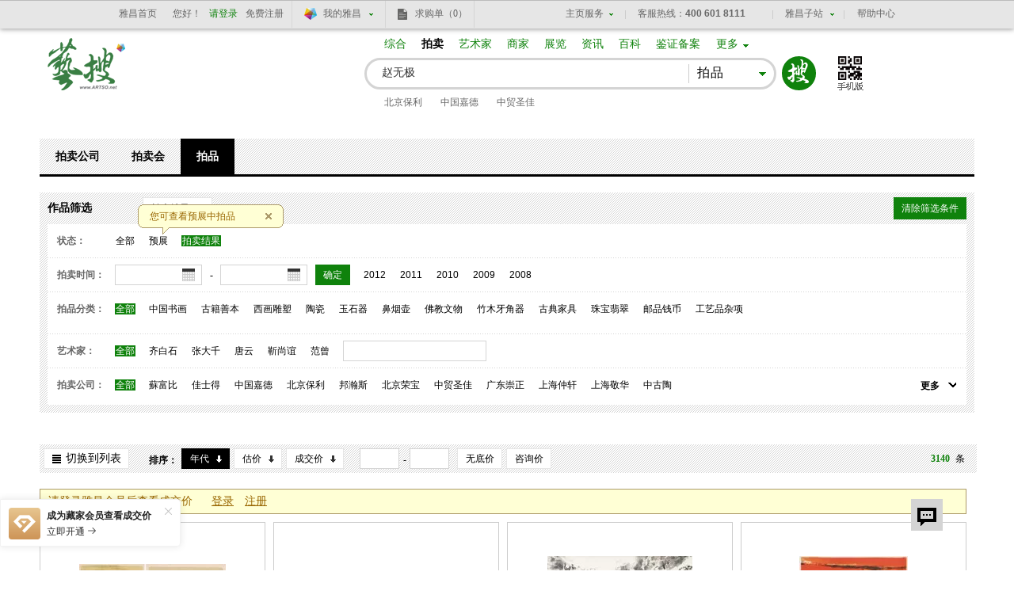

--- FILE ---
content_type: text/html
request_url: https://artso.artron.net/auction/search_auction.php?keyword=%E8%B5%B5%E6%97%A0%E6%9E%81&Status=2&ClassCode=&ArtistName=&OrganCode=&StartDate=&EndDate=&listtype=1&order=&EvaluationType=&Estartvalue=&Eendvalue=&Sstartvalue=&Sendvalue=
body_size: 37996
content:
<!DOCTYPE html PUBLIC "-//W3C//DTD XHTML 1.0 Transitional//EN" "http://www.w3.org/TR/xhtml1/DTD/xhtml1-transitional.dtd">

<html xmlns="http://www.w3.org/1999/xhtml" lang="zh-CN" >

<head>

    <meta http-equiv="Content-Type" content="text/html; charset=utf-8" />

    <title>赵无极--艺搜拍品搜索--艺搜</title>

    <meta name="description" content="" />

    <meta name="keywords" content="" />

    <meta name="author" content="雅昌艺术网" />

    <meta name="copyright" content="雅昌艺术网 www.artron.net" />

    <link type="text/css" rel="stylesheet" href="css/base.css" />

    <link type="text/css" rel="stylesheet" href="css/list.css?v= 1656310278481" />

    <script type="text/javascript" src="js/jquery-1.8.3.min.js"></script>

    <script type="text/javascript" src="js/areaInit.js"></script>
    <script type="text/javascript" src="js/countDown.js"></script>

    <script type="text/javascript" src="../publicjs/imgonload.js"></script>

    <script type="text/javascript" src="../publicjs/new_public_common.js"></script>

    <!--[if lte IE 6]>

    <script type="text/javascript" src="js/DD_belatedPNG.js"></script>

    <script>

        DD_belatedPNG.fix('#logo strong,.sbtn,.tools .size b');

    </script>

    <![endif]-->

    <script>

        var auction_orglist={"ABC":[{"OrganCode":"JG1819","SimpleName":"\u5b89\u5fbd\u76d8\u9f99","LetterName":"AHPL","Province":"","url":"?keyword=%E8%B5%B5%E6%97%A0%E6%9E%81&Status=2&ClassCode=&ArtistName=&OrganCode=&StartDate=&EndDate=&listtype=1&order=&EvaluationType=0&Estartvalue=&Eendvalue=&Sstartvalue=&Sendvalue="},{"OrganCode":"JG0261","SimpleName":"\u535a\u53e4\u658b","LetterName":"BGZ","Province":"","url":"?keyword=%E8%B5%B5%E6%97%A0%E6%9E%81&Status=2&ClassCode=&ArtistName=&OrganCode=&StartDate=&EndDate=&listtype=1&order=&EvaluationType=0&Estartvalue=&Eendvalue=&Sstartvalue=&Sendvalue="},{"OrganCode":"JG0137","SimpleName":"\u5317\u4eac\u4fdd\u5229","LetterName":"BJBL","Province":"","url":"?keyword=%E8%B5%B5%E6%97%A0%E6%9E%81&Status=2&ClassCode=&ArtistName=&OrganCode=&StartDate=&EndDate=&listtype=1&order=&EvaluationType=0&Estartvalue=&Eendvalue=&Sstartvalue=&Sendvalue="},{"OrganCode":"JG0144","SimpleName":"\u5317\u4eac\u8bda\u8f69","LetterName":"BJCX","Province":"","url":"?keyword=%E8%B5%B5%E6%97%A0%E6%9E%81&Status=2&ClassCode=&ArtistName=&OrganCode=&StartDate=&EndDate=&listtype=1&order=&EvaluationType=0&Estartvalue=&Eendvalue=&Sstartvalue=&Sendvalue="},{"OrganCode":"JG0055","SimpleName":"\u5317\u4eac\u534e\u8fb0","LetterName":"BJHC","Province":"","url":"?keyword=%E8%B5%B5%E6%97%A0%E6%9E%81&Status=2&ClassCode=&ArtistName=&OrganCode=&StartDate=&EndDate=&listtype=1&order=&EvaluationType=0&Estartvalue=&Eendvalue=&Sstartvalue=&Sendvalue="},{"OrganCode":"JG0001","SimpleName":"\u5317\u4eac\u7ff0\u6d77","LetterName":"BJHH","Province":"","url":"?keyword=%E8%B5%B5%E6%97%A0%E6%9E%81&Status=2&ClassCode=&ArtistName=&OrganCode=&StartDate=&EndDate=&listtype=1&order=&EvaluationType=0&Estartvalue=&Eendvalue=&Sstartvalue=&Sendvalue="},{"OrganCode":"JG0004","SimpleName":"\u5317\u4eac\u8363\u5b9d","LetterName":"BJRB","Province":"","url":"?keyword=%E8%B5%B5%E6%97%A0%E6%9E%81&Status=2&ClassCode=&ArtistName=&OrganCode=&StartDate=&EndDate=&listtype=1&order=&EvaluationType=0&Estartvalue=&Eendvalue=&Sstartvalue=&Sendvalue="},{"OrganCode":"JG1509","SimpleName":"\u5317\u4eac\u94f6\u5ea7\u62cd\u5356","LetterName":"BJYZG","Province":"","url":"?keyword=%E8%B5%B5%E6%97%A0%E6%9E%81&Status=2&ClassCode=&ArtistName=&OrganCode=&StartDate=&EndDate=&listtype=1&order=&EvaluationType=0&Estartvalue=&Eendvalue=&Sstartvalue=&Sendvalue="},{"OrganCode":"JG0253","SimpleName":"\u957f\u98ce\u62cd\u5356","LetterName":"CFPM","Province":"","url":"?keyword=%E8%B5%B5%E6%97%A0%E6%9E%81&Status=2&ClassCode=&ArtistName=&OrganCode=&StartDate=&EndDate=&listtype=1&order=&EvaluationType=0&Estartvalue=&Eendvalue=&Sstartvalue=&Sendvalue="},{"OrganCode":"JG0260","SimpleName":"\u91cd\u5e86\u6052\u5347","LetterName":"CQHS","Province":"","url":"?keyword=%E8%B5%B5%E6%97%A0%E6%9E%81&Status=2&ClassCode=&ArtistName=&OrganCode=&StartDate=&EndDate=&listtype=1&order=&EvaluationType=0&Estartvalue=&Eendvalue=&Sstartvalue=&Sendvalue="},{"OrganCode":"JG1121","SimpleName":"\u5b89\u534e\u767d\u4e91","LetterName":"AHBY","Province":"","url":"?keyword=%E8%B5%B5%E6%97%A0%E6%9E%81&Status=2&ClassCode=&ArtistName=&OrganCode=&StartDate=&EndDate=&listtype=1&order=&EvaluationType=0&Estartvalue=&Eendvalue=&Sstartvalue=&Sendvalue="},{"OrganCode":"JG1453","SimpleName":"\u4e1c\u65b9\u5927\u89c2","LetterName":"BJDG","Province":"","url":"?keyword=%E8%B5%B5%E6%97%A0%E6%9E%81&Status=2&ClassCode=&ArtistName=&OrganCode=&StartDate=&EndDate=&listtype=1&order=&EvaluationType=0&Estartvalue=&Eendvalue=&Sstartvalue=&Sendvalue="},{"OrganCode":"JG2204","SimpleName":"\u5317\u4eac\u5927\u7fbf","LetterName":"BJDYP","Province":"","url":"?keyword=%E8%B5%B5%E6%97%A0%E6%9E%81&Status=2&ClassCode=&ArtistName=&OrganCode=&StartDate=&EndDate=&listtype=1&order=&EvaluationType=0&Estartvalue=&Eendvalue=&Sstartvalue=&Sendvalue="},{"OrganCode":"JG0109","SimpleName":"\u5317\u4eac\u4e1c\u6b63","LetterName":"BJDZ","Province":"","url":"?keyword=%E8%B5%B5%E6%97%A0%E6%9E%81&Status=2&ClassCode=&ArtistName=&OrganCode=&StartDate=&EndDate=&listtype=1&order=&EvaluationType=0&Estartvalue=&Eendvalue=&Sstartvalue=&Sendvalue="},{"OrganCode":"JG0115","SimpleName":"\u5317\u4eac\u4e5d\u6b4c","LetterName":"BJJG","Province":"","url":"?keyword=%E8%B5%B5%E6%97%A0%E6%9E%81&Status=2&ClassCode=&ArtistName=&OrganCode=&StartDate=&EndDate=&listtype=1&order=&EvaluationType=0&Estartvalue=&Eendvalue=&Sstartvalue=&Sendvalue="},{"OrganCode":"JG0081","SimpleName":"\u5317\u4eac\u5efa\u4e9a","LetterName":"BJJY","Province":"","url":"?keyword=%E8%B5%B5%E6%97%A0%E6%9E%81&Status=2&ClassCode=&ArtistName=&OrganCode=&StartDate=&EndDate=&listtype=1&order=&EvaluationType=0&Estartvalue=&Eendvalue=&Sstartvalue=&Sendvalue="},{"OrganCode":"JG1522","SimpleName":"\u5317\u4eac\u65f7\u6df1","LetterName":"BJKSG","Province":"","url":"?keyword=%E8%B5%B5%E6%97%A0%E6%9E%81&Status=2&ClassCode=&ArtistName=&OrganCode=&StartDate=&EndDate=&listtype=1&order=&EvaluationType=0&Estartvalue=&Eendvalue=&Sstartvalue=&Sendvalue="},{"OrganCode":"JG9144","SimpleName":"\u5341\u7af9\u658b\u62cd\u5356\uff08\u5317\u4eac\uff09","LetterName":"BJSZZ","Province":"","url":"?keyword=%E8%B5%B5%E6%97%A0%E6%9E%81&Status=2&ClassCode=&ArtistName=&OrganCode=&StartDate=&EndDate=&listtype=1&order=&EvaluationType=0&Estartvalue=&Eendvalue=&Sstartvalue=&Sendvalue="},{"OrganCode":"JG1458","SimpleName":"\u5317\u4eac\u6587\u6d25\u9601","LetterName":"BJWJG","Province":"","url":"?keyword=%E8%B5%B5%E6%97%A0%E6%9E%81&Status=2&ClassCode=&ArtistName=&OrganCode=&StartDate=&EndDate=&listtype=1&order=&EvaluationType=0&Estartvalue=&Eendvalue=&Sstartvalue=&Sendvalue="},{"OrganCode":"JG1133","SimpleName":"\u5317\u4eac\u4e2d\u6c49","LetterName":"BJZH","Province":"","url":"?keyword=%E8%B5%B5%E6%97%A0%E6%9E%81&Status=2&ClassCode=&ArtistName=&OrganCode=&StartDate=&EndDate=&listtype=1&order=&EvaluationType=0&Estartvalue=&Eendvalue=&Sstartvalue=&Sendvalue="},{"OrganCode":"JG1925","SimpleName":"\u535a\u7f8e\u62cd\u5356","LetterName":"BMPM","Province":"","url":"?keyword=%E8%B5%B5%E6%97%A0%E6%9E%81&Status=2&ClassCode=&ArtistName=&OrganCode=&StartDate=&EndDate=&listtype=1&order=&EvaluationType=0&Estartvalue=&Eendvalue=&Sstartvalue=&Sendvalue="},{"OrganCode":"JG1367","SimpleName":"\u6210\u90fd\u516b\u76ca\u62cd\u5356","LetterName":"BYPM","Province":"","url":"?keyword=%E8%B5%B5%E6%97%A0%E6%9E%81&Status=2&ClassCode=&ArtistName=&OrganCode=&StartDate=&EndDate=&listtype=1&order=&EvaluationType=0&Estartvalue=&Eendvalue=&Sstartvalue=&Sendvalue="},{"OrganCode":"JG1347","SimpleName":"\u6ca7\u6d77\u62cd\u5356","LetterName":"CHPM","Province":"","url":"?keyword=%E8%B5%B5%E6%97%A0%E6%9E%81&Status=2&ClassCode=&ArtistName=&OrganCode=&StartDate=&EndDate=&listtype=1&order=&EvaluationType=0&Estartvalue=&Eendvalue=&Sstartvalue=&Sendvalue="},{"OrganCode":"JG0184","SimpleName":"\u5317\u4eac\u5321\u65f6","LetterName":"BJKS","Province":"","url":"?keyword=%E8%B5%B5%E6%97%A0%E6%9E%81&Status=2&ClassCode=&ArtistName=&OrganCode=&StartDate=&EndDate=&listtype=1&order=&EvaluationType=0&Estartvalue=&Eendvalue=&Sstartvalue=&Sendvalue="},{"OrganCode":"JG1169","SimpleName":"A|A|A|A","LetterName":"AAAA","Province":"","url":"?keyword=%E8%B5%B5%E6%97%A0%E6%9E%81&Status=2&ClassCode=&ArtistName=&OrganCode=&StartDate=&EndDate=&listtype=1&order=&EvaluationType=0&Estartvalue=&Eendvalue=&Sstartvalue=&Sendvalue="},{"OrganCode":"JG1171","SimpleName":"\u5b89\u5fbd\u4e1c\u65b9","LetterName":"AHDF","Province":"","url":"?keyword=%E8%B5%B5%E6%97%A0%E6%9E%81&Status=2&ClassCode=&ArtistName=&OrganCode=&StartDate=&EndDate=&listtype=1&order=&EvaluationType=0&Estartvalue=&Eendvalue=&Sstartvalue=&Sendvalue="},{"OrganCode":"JG2023","SimpleName":"\u5b89\u5fbd\u4e1c\u6b4c","LetterName":"AHDG","Province":"","url":"?keyword=%E8%B5%B5%E6%97%A0%E6%9E%81&Status=2&ClassCode=&ArtistName=&OrganCode=&StartDate=&EndDate=&listtype=1&order=&EvaluationType=0&Estartvalue=&Eendvalue=&Sstartvalue=&Sendvalue="},{"OrganCode":"JG1394","SimpleName":"\u5b89\u5fbd\u6052\u4e30","LetterName":"AHHF","Province":"","url":"?keyword=%E8%B5%B5%E6%97%A0%E6%9E%81&Status=2&ClassCode=&ArtistName=&OrganCode=&StartDate=&EndDate=&listtype=1&order=&EvaluationType=0&Estartvalue=&Eendvalue=&Sstartvalue=&Sendvalue="},{"OrganCode":"JG1193","SimpleName":"\u5b89\u5fbd\u548c\u4fe1","LetterName":"AHHX","Province":"","url":"?keyword=%E8%B5%B5%E6%97%A0%E6%9E%81&Status=2&ClassCode=&ArtistName=&OrganCode=&StartDate=&EndDate=&listtype=1&order=&EvaluationType=0&Estartvalue=&Eendvalue=&Sstartvalue=&Sendvalue="},{"OrganCode":"JG1404","SimpleName":"\u5b89\u5fbd\u534e\u590f","LetterName":"AHHXP","Province":"","url":"?keyword=%E8%B5%B5%E6%97%A0%E6%9E%81&Status=2&ClassCode=&ArtistName=&OrganCode=&StartDate=&EndDate=&listtype=1&order=&EvaluationType=0&Estartvalue=&Eendvalue=&Sstartvalue=&Sendvalue="},{"OrganCode":"JG1175","SimpleName":"\u5b89\u5fbd\u4e5d\u4e50","LetterName":"AHJL","Province":"","url":"?keyword=%E8%B5%B5%E6%97%A0%E6%9E%81&Status=2&ClassCode=&ArtistName=&OrganCode=&StartDate=&EndDate=&listtype=1&order=&EvaluationType=0&Estartvalue=&Eendvalue=&Sstartvalue=&Sendvalue="},{"OrganCode":"JG1319","SimpleName":"\u5b89\u5fbd\u4e16\u8fbe","LetterName":"AHSD","Province":"","url":"?keyword=%E8%B5%B5%E6%97%A0%E6%9E%81&Status=2&ClassCode=&ArtistName=&OrganCode=&StartDate=&EndDate=&listtype=1&order=&EvaluationType=0&Estartvalue=&Eendvalue=&Sstartvalue=&Sendvalue="},{"OrganCode":"JG2051","SimpleName":"\u5b89\u5fbd\u76db\u5510","LetterName":"AHST","Province":"","url":"?keyword=%E8%B5%B5%E6%97%A0%E6%9E%81&Status=2&ClassCode=&ArtistName=&OrganCode=&StartDate=&EndDate=&listtype=1&order=&EvaluationType=0&Estartvalue=&Eendvalue=&Sstartvalue=&Sendvalue="},{"OrganCode":"JG0101","SimpleName":"\u5b89\u5fbd\u827a\u6d77","LetterName":"AHYH","Province":"","url":"?keyword=%E8%B5%B5%E6%97%A0%E6%9E%81&Status=2&ClassCode=&ArtistName=&OrganCode=&StartDate=&EndDate=&listtype=1&order=&EvaluationType=0&Estartvalue=&Eendvalue=&Sstartvalue=&Sendvalue="},{"OrganCode":"JG1206","SimpleName":"\u5b89\u5fbd\u4e2d\u798f","LetterName":"AHZF","Province":"","url":"?keyword=%E8%B5%B5%E6%97%A0%E6%9E%81&Status=2&ClassCode=&ArtistName=&OrganCode=&StartDate=&EndDate=&listtype=1&order=&EvaluationType=0&Estartvalue=&Eendvalue=&Sstartvalue=&Sendvalue="},{"OrganCode":"JG0307","SimpleName":"\u963f\u59c6\u65af\u7279\u4e39\u4f73\u58eb\u5f97","LetterName":"AMJSD","Province":"","url":"?keyword=%E8%B5%B5%E6%97%A0%E6%9E%81&Status=2&ClassCode=&ArtistName=&OrganCode=&StartDate=&EndDate=&listtype=1&order=&EvaluationType=0&Estartvalue=&Eendvalue=&Sstartvalue=&Sendvalue="},{"OrganCode":"JG1591","SimpleName":"\u5b9d\u6e2f\u56fd\u9645","LetterName":"BGGJ","Province":"","url":"?keyword=%E8%B5%B5%E6%97%A0%E6%9E%81&Status=2&ClassCode=&ArtistName=&OrganCode=&StartDate=&EndDate=&listtype=1&order=&EvaluationType=0&Estartvalue=&Eendvalue=&Sstartvalue=&Sendvalue="},{"OrganCode":"JG1773","SimpleName":"Bonhams\u90a6\u701a\u65af","LetterName":"BHS","Province":"","url":"?keyword=%E8%B5%B5%E6%97%A0%E6%9E%81&Status=2&ClassCode=&ArtistName=&OrganCode=&StartDate=&EndDate=&listtype=1&order=&EvaluationType=0&Estartvalue=&Eendvalue=&Sstartvalue=&Sendvalue="},{"OrganCode":"JG1154","SimpleName":"\u5317\u4eac\u5b9d\u9f0e","LetterName":"BJBD","Province":"","url":"?keyword=%E8%B5%B5%E6%97%A0%E6%9E%81&Status=2&ClassCode=&ArtistName=&OrganCode=&StartDate=&EndDate=&listtype=1&order=&EvaluationType=0&Estartvalue=&Eendvalue=&Sstartvalue=&Sendvalue="},{"OrganCode":"JG0254","SimpleName":"\u5317\u4eac\u535a\u89c2","LetterName":"BJBG","Province":"","url":"?keyword=%E8%B5%B5%E6%97%A0%E6%9E%81&Status=2&ClassCode=&ArtistName=&OrganCode=&StartDate=&EndDate=&listtype=1&order=&EvaluationType=0&Estartvalue=&Eendvalue=&Sstartvalue=&Sendvalue="},{"OrganCode":"JG1403","SimpleName":"\u5317\u4eac\u535a\u4ec1","LetterName":"BJBR","Province":"","url":"?keyword=%E8%B5%B5%E6%97%A0%E6%9E%81&Status=2&ClassCode=&ArtistName=&OrganCode=&StartDate=&EndDate=&listtype=1&order=&EvaluationType=0&Estartvalue=&Eendvalue=&Sstartvalue=&Sendvalue="},{"OrganCode":"JG1261","SimpleName":"\u5317\u4eac\u5b9d\u745e\u76c8","LetterName":"BJBRY","Province":"","url":"?keyword=%E8%B5%B5%E6%97%A0%E6%9E%81&Status=2&ClassCode=&ArtistName=&OrganCode=&StartDate=&EndDate=&listtype=1&order=&EvaluationType=0&Estartvalue=&Eendvalue=&Sstartvalue=&Sendvalue="},{"OrganCode":"JG1399","SimpleName":"\u5317\u4eac\u535a\u6587","LetterName":"BJBW","Province":"","url":"?keyword=%E8%B5%B5%E6%97%A0%E6%9E%81&Status=2&ClassCode=&ArtistName=&OrganCode=&StartDate=&EndDate=&listtype=1&order=&EvaluationType=0&Estartvalue=&Eendvalue=&Sstartvalue=&Sendvalue="},{"OrganCode":"JG0195","SimpleName":"\u5317\u4eac\u535a\u4f17","LetterName":"BJBZ","Province":"","url":"?keyword=%E8%B5%B5%E6%97%A0%E6%9E%81&Status=2&ClassCode=&ArtistName=&OrganCode=&StartDate=&EndDate=&listtype=1&order=&EvaluationType=0&Estartvalue=&Eendvalue=&Sstartvalue=&Sendvalue="},{"OrganCode":"JG1331","SimpleName":"\u5317\u4eac\u8bda\u704f","LetterName":"BJCH","Province":"","url":"?keyword=%E8%B5%B5%E6%97%A0%E6%9E%81&Status=2&ClassCode=&ArtistName=&OrganCode=&StartDate=&EndDate=&listtype=1&order=&EvaluationType=0&Estartvalue=&Eendvalue=&Sstartvalue=&Sendvalue="},{"OrganCode":"JG0071","SimpleName":"\u5317\u4eac\u4f20\u662f","LetterName":"BJCS","Province":"","url":"?keyword=%E8%B5%B5%E6%97%A0%E6%9E%81&Status=2&ClassCode=&ArtistName=&OrganCode=&StartDate=&EndDate=&listtype=1&order=&EvaluationType=0&Estartvalue=&Eendvalue=&Sstartvalue=&Sendvalue="},{"OrganCode":"JG0244","SimpleName":"\u5317\u4eac\u5927\u5f97","LetterName":"BJDD","Province":"","url":"?keyword=%E8%B5%B5%E6%97%A0%E6%9E%81&Status=2&ClassCode=&ArtistName=&OrganCode=&StartDate=&EndDate=&listtype=1&order=&EvaluationType=0&Estartvalue=&Eendvalue=&Sstartvalue=&Sendvalue="},{"OrganCode":"JG0131","SimpleName":"\u5317\u4eac\u4e1c\u65b9\u827a\u90fd","LetterName":"BJDFYD","Province":"","url":"?keyword=%E8%B5%B5%E6%97%A0%E6%9E%81&Status=2&ClassCode=&ArtistName=&OrganCode=&StartDate=&EndDate=&listtype=1&order=&EvaluationType=0&Estartvalue=&Eendvalue=&Sstartvalue=&Sendvalue="},{"OrganCode":"JG0213","SimpleName":"\u5317\u4eac\u5927\u5510","LetterName":"BJDT","Province":"","url":"?keyword=%E8%B5%B5%E6%97%A0%E6%9E%81&Status=2&ClassCode=&ArtistName=&OrganCode=&StartDate=&EndDate=&listtype=1&order=&EvaluationType=0&Estartvalue=&Eendvalue=&Sstartvalue=&Sendvalue="},{"OrganCode":"JG0215","SimpleName":"\u5317\u4eac\u6735\u4e91","LetterName":"BJDY","Province":"","url":"?keyword=%E8%B5%B5%E6%97%A0%E6%9E%81&Status=2&ClassCode=&ArtistName=&OrganCode=&StartDate=&EndDate=&listtype=1&order=&EvaluationType=0&Estartvalue=&Eendvalue=&Sstartvalue=&Sendvalue="},{"OrganCode":"JG0064","SimpleName":"\u5317\u4eac\u56fd\u535a","LetterName":"BJGB","Province":"","url":"?keyword=%E8%B5%B5%E6%97%A0%E6%9E%81&Status=2&ClassCode=&ArtistName=&OrganCode=&StartDate=&EndDate=&listtype=1&order=&EvaluationType=0&Estartvalue=&Eendvalue=&Sstartvalue=&Sendvalue="},{"OrganCode":"JG0299","SimpleName":"\u5317\u4eac\u6b4c\u5fb7","LetterName":"BJGD","Province":"","url":"?keyword=%E8%B5%B5%E6%97%A0%E6%9E%81&Status=2&ClassCode=&ArtistName=&OrganCode=&StartDate=&EndDate=&listtype=1&order=&EvaluationType=0&Estartvalue=&Eendvalue=&Sstartvalue=&Sendvalue="},{"OrganCode":"JG1209","SimpleName":"\u5317\u4eac\u66f4\u4e50","LetterName":"BJGL","Province":"","url":"?keyword=%E8%B5%B5%E6%97%A0%E6%9E%81&Status=2&ClassCode=&ArtistName=&OrganCode=&StartDate=&EndDate=&listtype=1&order=&EvaluationType=0&Estartvalue=&Eendvalue=&Sstartvalue=&Sendvalue="},{"OrganCode":"JG0300","SimpleName":"\u5317\u4eac\u56fd\u62cd","LetterName":"BJGP","Province":"","url":"?keyword=%E8%B5%B5%E6%97%A0%E6%9E%81&Status=2&ClassCode=&ArtistName=&OrganCode=&StartDate=&EndDate=&listtype=1&order=&EvaluationType=0&Estartvalue=&Eendvalue=&Sstartvalue=&Sendvalue="},{"OrganCode":"JG1931","SimpleName":"\u5317\u4eac\u53e4\u5434\u8f69","LetterName":"BJGWX","Province":"","url":"?keyword=%E8%B5%B5%E6%97%A0%E6%9E%81&Status=2&ClassCode=&ArtistName=&OrganCode=&StartDate=&EndDate=&listtype=1&order=&EvaluationType=0&Estartvalue=&Eendvalue=&Sstartvalue=&Sendvalue="},{"OrganCode":"JG1327","SimpleName":"\u5317\u4eac\u56fd\u4fe1","LetterName":"BJGX","Province":"","url":"?keyword=%E8%B5%B5%E6%97%A0%E6%9E%81&Status=2&ClassCode=&ArtistName=&OrganCode=&StartDate=&EndDate=&listtype=1&order=&EvaluationType=0&Estartvalue=&Eendvalue=&Sstartvalue=&Sendvalue="},{"OrganCode":"JG1400","SimpleName":"\u5317\u4eac\u89c2\u82b7","LetterName":"BJGZ","Province":"","url":"?keyword=%E8%B5%B5%E6%97%A0%E6%9E%81&Status=2&ClassCode=&ArtistName=&OrganCode=&StartDate=&EndDate=&listtype=1&order=&EvaluationType=0&Estartvalue=&Eendvalue=&Sstartvalue=&Sendvalue="},{"OrganCode":"JG1317","SimpleName":"\u5317\u4eac\u534e\u5b9d","LetterName":"BJHB","Province":"","url":"?keyword=%E8%B5%B5%E6%97%A0%E6%9E%81&Status=2&ClassCode=&ArtistName=&OrganCode=&StartDate=&EndDate=&listtype=1&order=&EvaluationType=0&Estartvalue=&Eendvalue=&Sstartvalue=&Sendvalue="},{"OrganCode":"JG0232","SimpleName":"\u5317\u4eac\u534e\u5c14","LetterName":"BJHE","Province":"","url":"?keyword=%E8%B5%B5%E6%97%A0%E6%9E%81&Status=2&ClassCode=&ArtistName=&OrganCode=&StartDate=&EndDate=&listtype=1&order=&EvaluationType=0&Estartvalue=&Eendvalue=&Sstartvalue=&Sendvalue="},{"OrganCode":"JG0321","SimpleName":"\u5317\u4eac\u6052\u4e30","LetterName":"BJHF","Province":"","url":"?keyword=%E8%B5%B5%E6%97%A0%E6%9E%81&Status=2&ClassCode=&ArtistName=&OrganCode=&StartDate=&EndDate=&listtype=1&order=&EvaluationType=0&Estartvalue=&Eendvalue=&Sstartvalue=&Sendvalue="},{"OrganCode":"JG1826","SimpleName":"\u5317\u4eac\u701a\u53e4","LetterName":"BJHG","Province":"","url":"?keyword=%E8%B5%B5%E6%97%A0%E6%9E%81&Status=2&ClassCode=&ArtistName=&OrganCode=&StartDate=&EndDate=&listtype=1&order=&EvaluationType=0&Estartvalue=&Eendvalue=&Sstartvalue=&Sendvalue="},{"OrganCode":"JG0276","SimpleName":"\u5317\u4eac\u534e\u94ed","LetterName":"BJHM","Province":"","url":"?keyword=%E8%B5%B5%E6%97%A0%E6%9E%81&Status=2&ClassCode=&ArtistName=&OrganCode=&StartDate=&EndDate=&listtype=1&order=&EvaluationType=0&Estartvalue=&Eendvalue=&Sstartvalue=&Sendvalue="},{"OrganCode":"JG1156","SimpleName":"\u5317\u4eac\u7ff0\u58a8","LetterName":"BJHMP","Province":"","url":"?keyword=%E8%B5%B5%E6%97%A0%E6%9E%81&Status=2&ClassCode=&ArtistName=&OrganCode=&StartDate=&EndDate=&listtype=1&order=&EvaluationType=0&Estartvalue=&Eendvalue=&Sstartvalue=&Sendvalue="},{"OrganCode":"JG1447","SimpleName":"\u5317\u4eac\u4ea8\u7533","LetterName":"BJHS","Province":"","url":"?keyword=%E8%B5%B5%E6%97%A0%E6%9E%81&Status=2&ClassCode=&ArtistName=&OrganCode=&StartDate=&EndDate=&listtype=1&order=&EvaluationType=0&Estartvalue=&Eendvalue=&Sstartvalue=&Sendvalue="},{"OrganCode":"JG1157","SimpleName":"\u5317\u4eac\u6d77\u58eb\u5fb7","LetterName":"BJHSD","Province":"","url":"?keyword=%E8%B5%B5%E6%97%A0%E6%9E%81&Status=2&ClassCode=&ArtistName=&OrganCode=&StartDate=&EndDate=&listtype=1&order=&EvaluationType=0&Estartvalue=&Eendvalue=&Sstartvalue=&Sendvalue="},{"OrganCode":"JG1499","SimpleName":"\u5317\u4eac\u6052\u76db\u9f0e","LetterName":"BJHSDG","Province":"","url":"?keyword=%E8%B5%B5%E6%97%A0%E6%9E%81&Status=2&ClassCode=&ArtistName=&OrganCode=&StartDate=&EndDate=&listtype=1&order=&EvaluationType=0&Estartvalue=&Eendvalue=&Sstartvalue=&Sendvalue="},{"OrganCode":"JG2014","SimpleName":"\u5317\u4eac\u534e\u590f\u5929\u5929","LetterName":"BJHXTT","Province":"","url":"?keyword=%E8%B5%B5%E6%97%A0%E6%9E%81&Status=2&ClassCode=&ArtistName=&OrganCode=&StartDate=&EndDate=&listtype=1&order=&EvaluationType=0&Estartvalue=&Eendvalue=&Sstartvalue=&Sendvalue="},{"OrganCode":"JG1232","SimpleName":"\u5317\u4eac\u5f18\u827a","LetterName":"BJHYG","Province":"","url":"?keyword=%E8%B5%B5%E6%97%A0%E6%9E%81&Status=2&ClassCode=&ArtistName=&OrganCode=&StartDate=&EndDate=&listtype=1&order=&EvaluationType=0&Estartvalue=&Eendvalue=&Sstartvalue=&Sendvalue="},{"OrganCode":"JG0141","SimpleName":"\u5317\u4eac\u9e3f\u6b63","LetterName":"BJHZ","Province":"","url":"?keyword=%E8%B5%B5%E6%97%A0%E6%9E%81&Status=2&ClassCode=&ArtistName=&OrganCode=&StartDate=&EndDate=&listtype=1&order=&EvaluationType=0&Estartvalue=&Eendvalue=&Sstartvalue=&Sendvalue="},{"OrganCode":"JG1258","SimpleName":"\u5317\u4eac\u5b8f\u5c55","LetterName":"BJHZG","Province":"","url":"?keyword=%E8%B5%B5%E6%97%A0%E6%9E%81&Status=2&ClassCode=&ArtistName=&OrganCode=&StartDate=&EndDate=&listtype=1&order=&EvaluationType=0&Estartvalue=&Eendvalue=&Sstartvalue=&Sendvalue="},{"OrganCode":"JG0163","SimpleName":"\u5317\u4eac\u5609\u5b9d","LetterName":"BJJB","Province":"","url":"?keyword=%E8%B5%B5%E6%97%A0%E6%9E%81&Status=2&ClassCode=&ArtistName=&OrganCode=&StartDate=&EndDate=&listtype=1&order=&EvaluationType=0&Estartvalue=&Eendvalue=&Sstartvalue=&Sendvalue="},{"OrganCode":"JG0248","SimpleName":"\u5317\u4eac\u4f73\u9f99","LetterName":"BJJL","Province":"","url":"?keyword=%E8%B5%B5%E6%97%A0%E6%9E%81&Status=2&ClassCode=&ArtistName=&OrganCode=&StartDate=&EndDate=&listtype=1&order=&EvaluationType=0&Estartvalue=&Eendvalue=&Sstartvalue=&Sendvalue="},{"OrganCode":"JG0328","SimpleName":"\u5317\u4eac\u91d1\u5146","LetterName":"BJJP","Province":"","url":"?keyword=%E8%B5%B5%E6%97%A0%E6%9E%81&Status=2&ClassCode=&ArtistName=&OrganCode=&StartDate=&EndDate=&listtype=1&order=&EvaluationType=0&Estartvalue=&Eendvalue=&Sstartvalue=&Sendvalue="},{"OrganCode":"JG0080","SimpleName":"\u5317\u4eac\u91d1\u4ed5\u5fb7","LetterName":"BJJSD","Province":"","url":"?keyword=%E8%B5%B5%E6%97%A0%E6%9E%81&Status=2&ClassCode=&ArtistName=&OrganCode=&StartDate=&EndDate=&listtype=1&order=&EvaluationType=0&Estartvalue=&Eendvalue=&Sstartvalue=&Sendvalue="},{"OrganCode":"JG0210","SimpleName":"\u5317\u4eac\u5609\u4fe1","LetterName":"BJJX","Province":"","url":"?keyword=%E8%B5%B5%E6%97%A0%E6%9E%81&Status=2&ClassCode=&ArtistName=&OrganCode=&StartDate=&EndDate=&listtype=1&order=&EvaluationType=0&Estartvalue=&Eendvalue=&Sstartvalue=&Sendvalue="},{"OrganCode":"JG0224","SimpleName":"\u5317\u4eac\u91d1\u6e90","LetterName":"BJJYP","Province":"","url":"?keyword=%E8%B5%B5%E6%97%A0%E6%9E%81&Status=2&ClassCode=&ArtistName=&OrganCode=&StartDate=&EndDate=&listtype=1&order=&EvaluationType=0&Estartvalue=&Eendvalue=&Sstartvalue=&Sendvalue="},{"OrganCode":"JG1194","SimpleName":"\u5317\u4eac\u91d1\u6cfd","LetterName":"BJJZ","Province":"","url":"?keyword=%E8%B5%B5%E6%97%A0%E6%9E%81&Status=2&ClassCode=&ArtistName=&OrganCode=&StartDate=&EndDate=&listtype=1&order=&EvaluationType=0&Estartvalue=&Eendvalue=&Sstartvalue=&Sendvalue="},{"OrganCode":"JG1461","SimpleName":"\u5317\u4eac\u5321\u5fb7","LetterName":"BJKD","Province":"","url":"?keyword=%E8%B5%B5%E6%97%A0%E6%9E%81&Status=2&ClassCode=&ArtistName=&OrganCode=&StartDate=&EndDate=&listtype=1&order=&EvaluationType=0&Estartvalue=&Eendvalue=&Sstartvalue=&Sendvalue="},{"OrganCode":"JG0200","SimpleName":"\u5317\u4eac\u8f72\u5c14\u591a","LetterName":"BJKRD","Province":"","url":"?keyword=%E8%B5%B5%E6%97%A0%E6%9E%81&Status=2&ClassCode=&ArtistName=&OrganCode=&StartDate=&EndDate=&listtype=1&order=&EvaluationType=0&Estartvalue=&Eendvalue=&Sstartvalue=&Sendvalue="},{"OrganCode":"JG1251","SimpleName":"\u5317\u4eac\u5eb7\u6cf0","LetterName":"BJKT","Province":"","url":"?keyword=%E8%B5%B5%E6%97%A0%E6%9E%81&Status=2&ClassCode=&ArtistName=&OrganCode=&StartDate=&EndDate=&listtype=1&order=&EvaluationType=0&Estartvalue=&Eendvalue=&Sstartvalue=&Sendvalue="},{"OrganCode":"JG1446","SimpleName":"\u5317\u4eac\u76d8\u53e4","LetterName":"BJPG","Province":"","url":"?keyword=%E8%B5%B5%E6%97%A0%E6%9E%81&Status=2&ClassCode=&ArtistName=&OrganCode=&StartDate=&EndDate=&listtype=1&order=&EvaluationType=0&Estartvalue=&Eendvalue=&Sstartvalue=&Sendvalue="},{"OrganCode":"JG0027","SimpleName":"\u5317\u4eac\u76d8\u9f99","LetterName":"BJPL","Province":"","url":"?keyword=%E8%B5%B5%E6%97%A0%E6%9E%81&Status=2&ClassCode=&ArtistName=&OrganCode=&StartDate=&EndDate=&listtype=1&order=&EvaluationType=0&Estartvalue=&Eendvalue=&Sstartvalue=&Sendvalue="},{"OrganCode":"JG1276","SimpleName":"\u5317\u4eac\u7434\u5c9b\u8363\u5fb7","LetterName":"BJQDRD","Province":"","url":"?keyword=%E8%B5%B5%E6%97%A0%E6%9E%81&Status=2&ClassCode=&ArtistName=&OrganCode=&StartDate=&EndDate=&listtype=1&order=&EvaluationType=0&Estartvalue=&Eendvalue=&Sstartvalue=&Sendvalue="},{"OrganCode":"JG1970","SimpleName":"\u5317\u4eac\u542f\u77f3","LetterName":"BJQS","Province":"","url":"?keyword=%E8%B5%B5%E6%97%A0%E6%9E%81&Status=2&ClassCode=&ArtistName=&OrganCode=&StartDate=&EndDate=&listtype=1&order=&EvaluationType=0&Estartvalue=&Eendvalue=&Sstartvalue=&Sendvalue="},{"OrganCode":"JG1221","SimpleName":"\u5317\u4eac\u5bb9\u6d77","LetterName":"BJRH","Province":"","url":"?keyword=%E8%B5%B5%E6%97%A0%E6%9E%81&Status=2&ClassCode=&ArtistName=&OrganCode=&StartDate=&EndDate=&listtype=1&order=&EvaluationType=0&Estartvalue=&Eendvalue=&Sstartvalue=&Sendvalue="},{"OrganCode":"JG1148","SimpleName":"\u5317\u4eac\u5584\u5b9d","LetterName":"BJSB","Province":"","url":"?keyword=%E8%B5%B5%E6%97%A0%E6%9E%81&Status=2&ClassCode=&ArtistName=&OrganCode=&StartDate=&EndDate=&listtype=1&order=&EvaluationType=0&Estartvalue=&Eendvalue=&Sstartvalue=&Sendvalue="},{"OrganCode":"JG0178","SimpleName":"\u5317\u4eac\u820d\u5f97","LetterName":"BJSD","Province":"","url":"?keyword=%E8%B5%B5%E6%97%A0%E6%9E%81&Status=2&ClassCode=&ArtistName=&OrganCode=&StartDate=&EndDate=&listtype=1&order=&EvaluationType=0&Estartvalue=&Eendvalue=&Sstartvalue=&Sendvalue="},{"OrganCode":"JG0290","SimpleName":"\u5317\u4eac\u76db\u4f73","LetterName":"BJSJ","Province":"","url":"?keyword=%E8%B5%B5%E6%97%A0%E6%9E%81&Status=2&ClassCode=&ArtistName=&OrganCode=&StartDate=&EndDate=&listtype=1&order=&EvaluationType=0&Estartvalue=&Eendvalue=&Sstartvalue=&Sendvalue="},{"OrganCode":"JG0116","SimpleName":"\u5317\u4eac\u5e02\u62cd","LetterName":"BJSP","Province":"","url":"?keyword=%E8%B5%B5%E6%97%A0%E6%9E%81&Status=2&ClassCode=&ArtistName=&OrganCode=&StartDate=&EndDate=&listtype=1&order=&EvaluationType=0&Estartvalue=&Eendvalue=&Sstartvalue=&Sendvalue="},{"OrganCode":"JG2109","SimpleName":"\u5317\u4eac\u9002\u73cd","LetterName":"BJSZ","Province":"","url":"?keyword=%E8%B5%B5%E6%97%A0%E6%9E%81&Status=2&ClassCode=&ArtistName=&OrganCode=&StartDate=&EndDate=&listtype=1&order=&EvaluationType=0&Estartvalue=&Eendvalue=&Sstartvalue=&Sendvalue="},{"OrganCode":"JG0051","SimpleName":"\u5317\u4eac\u4e07\u9686","LetterName":"BJWL","Province":"","url":"?keyword=%E8%B5%B5%E6%97%A0%E6%9E%81&Status=2&ClassCode=&ArtistName=&OrganCode=&StartDate=&EndDate=&listtype=1&order=&EvaluationType=0&Estartvalue=&Eendvalue=&Sstartvalue=&Sendvalue="},{"OrganCode":"JG2073","SimpleName":"\u5317\u4eac\u4f0d\u4f26","LetterName":"BJWLG","Province":"","url":"?keyword=%E8%B5%B5%E6%97%A0%E6%9E%81&Status=2&ClassCode=&ArtistName=&OrganCode=&StartDate=&EndDate=&listtype=1&order=&EvaluationType=0&Estartvalue=&Eendvalue=&Sstartvalue=&Sendvalue="},{"OrganCode":"JG0191","SimpleName":"\u5317\u4eac\u946b\u9f0e","LetterName":"BJXD","Province":"","url":"?keyword=%E8%B5%B5%E6%97%A0%E6%9E%81&Status=2&ClassCode=&ArtistName=&OrganCode=&StartDate=&EndDate=&listtype=1&order=&EvaluationType=0&Estartvalue=&Eendvalue=&Sstartvalue=&Sendvalue="},{"OrganCode":"JG0211","SimpleName":"\u5317\u4eac\u5ba3\u5fb7","LetterName":"BJXDP","Province":"","url":"?keyword=%E8%B5%B5%E6%97%A0%E6%9E%81&Status=2&ClassCode=&ArtistName=&OrganCode=&StartDate=&EndDate=&listtype=1&order=&EvaluationType=0&Estartvalue=&Eendvalue=&Sstartvalue=&Sendvalue="},{"OrganCode":"JG1366","SimpleName":"\u5317\u4eac\u7384\u548c","LetterName":"BJXH","Province":"","url":"?keyword=%E8%B5%B5%E6%97%A0%E6%9E%81&Status=2&ClassCode=&ArtistName=&OrganCode=&StartDate=&EndDate=&listtype=1&order=&EvaluationType=0&Estartvalue=&Eendvalue=&Sstartvalue=&Sendvalue="},{"OrganCode":"JG1262","SimpleName":"\u5317\u4eac\u5ba3\u77f3","LetterName":"BJXS","Province":"","url":"?keyword=%E8%B5%B5%E6%97%A0%E6%9E%81&Status=2&ClassCode=&ArtistName=&OrganCode=&StartDate=&EndDate=&listtype=1&order=&EvaluationType=0&Estartvalue=&Eendvalue=&Sstartvalue=&Sendvalue="},{"OrganCode":"JG1139","SimpleName":"\u5317\u4eac\u8fdc\u4e1c","LetterName":"BJYD","Province":"","url":"?keyword=%E8%B5%B5%E6%97%A0%E6%9E%81&Status=2&ClassCode=&ArtistName=&OrganCode=&StartDate=&EndDate=&listtype=1&order=&EvaluationType=0&Estartvalue=&Eendvalue=&Sstartvalue=&Sendvalue="},{"OrganCode":"JG1182","SimpleName":"\u5317\u4eac\u8fdc\u65b9","LetterName":"BJYF","Province":"","url":"?keyword=%E8%B5%B5%E6%97%A0%E6%9E%81&Status=2&ClassCode=&ArtistName=&OrganCode=&StartDate=&EndDate=&listtype=1&order=&EvaluationType=0&Estartvalue=&Eendvalue=&Sstartvalue=&Sendvalue="},{"OrganCode":"JG1802","SimpleName":"\u5317\u4eac\u94f6\u6cb3","LetterName":"BJYH","Province":"","url":"?keyword=%E8%B5%B5%E6%97%A0%E6%9E%81&Status=2&ClassCode=&ArtistName=&OrganCode=&StartDate=&EndDate=&listtype=1&order=&EvaluationType=0&Estartvalue=&Eendvalue=&Sstartvalue=&Sendvalue="},{"OrganCode":"JG1359","SimpleName":"\u5317\u4eac\u827a\u878d","LetterName":"BJYR","Province":"","url":"?keyword=%E8%B5%B5%E6%97%A0%E6%9E%81&Status=2&ClassCode=&ArtistName=&OrganCode=&StartDate=&EndDate=&listtype=1&order=&EvaluationType=0&Estartvalue=&Eendvalue=&Sstartvalue=&Sendvalue="},{"OrganCode":"JG1354","SimpleName":"\u5317\u4eac\u76c8\u65f6","LetterName":"BJYS","Province":"","url":"?keyword=%E8%B5%B5%E6%97%A0%E6%9E%81&Status=2&ClassCode=&ArtistName=&OrganCode=&StartDate=&EndDate=&listtype=1&order=&EvaluationType=0&Estartvalue=&Eendvalue=&Sstartvalue=&Sendvalue="},{"OrganCode":"JG0132","SimpleName":"\u5317\u4eac\u4e2d\u90a6","LetterName":"BJZBG","Province":"","url":"?keyword=%E8%B5%B5%E6%97%A0%E6%9E%81&Status=2&ClassCode=&ArtistName=&OrganCode=&StartDate=&EndDate=&listtype=1&order=&EvaluationType=0&Estartvalue=&Eendvalue=&Sstartvalue=&Sendvalue="},{"OrganCode":"JG1302","SimpleName":"\u5317\u4eac\u5353\u5fb7","LetterName":"BJZD","Province":"","url":"?keyword=%E8%B5%B5%E6%97%A0%E6%9E%81&Status=2&ClassCode=&ArtistName=&OrganCode=&StartDate=&EndDate=&listtype=1&order=&EvaluationType=0&Estartvalue=&Eendvalue=&Sstartvalue=&Sendvalue="},{"OrganCode":"JG0231","SimpleName":"\u5317\u4eac\u4e2d\u5609","LetterName":"BJZJ","Province":"","url":"?keyword=%E8%B5%B5%E6%97%A0%E6%9E%81&Status=2&ClassCode=&ArtistName=&OrganCode=&StartDate=&EndDate=&listtype=1&order=&EvaluationType=0&Estartvalue=&Eendvalue=&Sstartvalue=&Sendvalue="},{"OrganCode":"JG0112","SimpleName":"\u5317\u4eac\u4e2d\u8054","LetterName":"BJZL","Province":"","url":"?keyword=%E8%B5%B5%E6%97%A0%E6%9E%81&Status=2&ClassCode=&ArtistName=&OrganCode=&StartDate=&EndDate=&listtype=1&order=&EvaluationType=0&Estartvalue=&Eendvalue=&Sstartvalue=&Sendvalue="},{"OrganCode":"JG1687","SimpleName":"\u5317\u4eac\u6e5b\u7136","LetterName":"BJZR","Province":"","url":"?keyword=%E8%B5%B5%E6%97%A0%E6%9E%81&Status=2&ClassCode=&ArtistName=&OrganCode=&StartDate=&EndDate=&listtype=1&order=&EvaluationType=0&Estartvalue=&Eendvalue=&Sstartvalue=&Sendvalue="},{"OrganCode":"JG0111","SimpleName":"\u5317\u4eac\u4e2d\u6cf0","LetterName":"BJZT","Province":"","url":"?keyword=%E8%B5%B5%E6%97%A0%E6%9E%81&Status=2&ClassCode=&ArtistName=&OrganCode=&StartDate=&EndDate=&listtype=1&order=&EvaluationType=0&Estartvalue=&Eendvalue=&Sstartvalue=&Sendvalue="},{"OrganCode":"JG2121","SimpleName":"\u535a\u4e50\u5fb7","LetterName":"BLD","Province":"","url":"?keyword=%E8%B5%B5%E6%97%A0%E6%9E%81&Status=2&ClassCode=&ArtistName=&OrganCode=&StartDate=&EndDate=&listtype=1&order=&EvaluationType=0&Estartvalue=&Eendvalue=&Sstartvalue=&Sendvalue="},{"OrganCode":"JG0182","SimpleName":"\u4fdd\u5229\u534e\u4e1c","LetterName":"BLHD","Province":"","url":"?keyword=%E8%B5%B5%E6%97%A0%E6%9E%81&Status=2&ClassCode=&ArtistName=&OrganCode=&StartDate=&EndDate=&listtype=1&order=&EvaluationType=0&Estartvalue=&Eendvalue=&Sstartvalue=&Sendvalue="},{"OrganCode":"JG2107","SimpleName":"\u4fdd\u5229\u534e\u8c0a","LetterName":"BLHY","Province":"","url":"?keyword=%E8%B5%B5%E6%97%A0%E6%9E%81&Status=2&ClassCode=&ArtistName=&OrganCode=&StartDate=&EndDate=&listtype=1&order=&EvaluationType=0&Estartvalue=&Eendvalue=&Sstartvalue=&Sendvalue="},{"OrganCode":"JG1988","SimpleName":"\u4fdd\u5229\u6fb3\u95e8","LetterName":"BLOM","Province":"","url":"?keyword=%E8%B5%B5%E6%97%A0%E6%9E%81&Status=2&ClassCode=&ArtistName=&OrganCode=&StartDate=&EndDate=&listtype=1&order=&EvaluationType=0&Estartvalue=&Eendvalue=&Sstartvalue=&Sendvalue="},{"OrganCode":"JG1870","SimpleName":"\u4fdd\u5229\u5c71\u4e1c","LetterName":"BLSD","Province":"","url":"?keyword=%E8%B5%B5%E6%97%A0%E6%9E%81&Status=2&ClassCode=&ArtistName=&OrganCode=&StartDate=&EndDate=&listtype=1&order=&EvaluationType=0&Estartvalue=&Eendvalue=&Sstartvalue=&Sendvalue="},{"OrganCode":"JG0310","SimpleName":"\u5df4\u9ece\u8607\u5bcc\u6bd4","LetterName":"BLSFB","Province":"","url":"?keyword=%E8%B5%B5%E6%97%A0%E6%9E%81&Status=2&ClassCode=&ArtistName=&OrganCode=&StartDate=&EndDate=&listtype=1&order=&EvaluationType=0&Estartvalue=&Eendvalue=&Sstartvalue=&Sendvalue="},{"OrganCode":"JG1161","SimpleName":"\u535a\u6717\u8f69","LetterName":"BLX","Province":"","url":"?keyword=%E8%B5%B5%E6%97%A0%E6%9E%81&Status=2&ClassCode=&ArtistName=&OrganCode=&StartDate=&EndDate=&listtype=1&order=&EvaluationType=0&Estartvalue=&Eendvalue=&Sstartvalue=&Sendvalue="},{"OrganCode":"JG1527","SimpleName":"\u4fdd\u5229\u9999\u6e2f\u62cd\u8ce3","LetterName":"BLXG","Province":"","url":"?keyword=%E8%B5%B5%E6%97%A0%E6%9E%81&Status=2&ClassCode=&ArtistName=&OrganCode=&StartDate=&EndDate=&listtype=1&order=&EvaluationType=0&Estartvalue=&Eendvalue=&Sstartvalue=&Sendvalue="},{"OrganCode":"JG1796","SimpleName":"\u4fdd\u5229\u53a6\u95e8","LetterName":"BLXM","Province":"","url":"?keyword=%E8%B5%B5%E6%97%A0%E6%9E%81&Status=2&ClassCode=&ArtistName=&OrganCode=&StartDate=&EndDate=&listtype=1&order=&EvaluationType=0&Estartvalue=&Eendvalue=&Sstartvalue=&Sendvalue="},{"OrganCode":"JG1779","SimpleName":"\u767e\u80dc\u56fd\u9645","LetterName":"BSGJ","Province":"","url":"?keyword=%E8%B5%B5%E6%97%A0%E6%9E%81&Status=2&ClassCode=&ArtistName=&OrganCode=&StartDate=&EndDate=&listtype=1&order=&EvaluationType=0&Estartvalue=&Eendvalue=&Sstartvalue=&Sendvalue="},{"OrganCode":"JG1432","SimpleName":"\u767e\u96c5\u8f69","LetterName":"BYX","Province":"","url":"?keyword=%E8%B5%B5%E6%97%A0%E6%9E%81&Status=2&ClassCode=&ArtistName=&OrganCode=&StartDate=&EndDate=&listtype=1&order=&EvaluationType=0&Estartvalue=&Eendvalue=&Sstartvalue=&Sendvalue="},{"OrganCode":"JG1318","SimpleName":"\u957f\u6625\u91d1\u9f0e","LetterName":"CCJD","Province":"","url":"?keyword=%E8%B5%B5%E6%97%A0%E6%9E%81&Status=2&ClassCode=&ArtistName=&OrganCode=&StartDate=&EndDate=&listtype=1&order=&EvaluationType=0&Estartvalue=&Eendvalue=&Sstartvalue=&Sendvalue="},{"OrganCode":"JG0279","SimpleName":"\u6210\u90fd\u91d1\u6c99","LetterName":"CDJS","Province":"","url":"?keyword=%E8%B5%B5%E6%97%A0%E6%9E%81&Status=2&ClassCode=&ArtistName=&OrganCode=&StartDate=&EndDate=&listtype=1&order=&EvaluationType=0&Estartvalue=&Eendvalue=&Sstartvalue=&Sendvalue="},{"OrganCode":"JG1876","SimpleName":"Chiswick","LetterName":"CHIS","Province":"","url":"?keyword=%E8%B5%B5%E6%97%A0%E6%9E%81&Status=2&ClassCode=&ArtistName=&OrganCode=&StartDate=&EndDate=&listtype=1&order=&EvaluationType=0&Estartvalue=&Eendvalue=&Sstartvalue=&Sendvalue="},{"OrganCode":"JG1100","SimpleName":"\u957f\u6c5f\u62cd\u5356","LetterName":"CJPM","Province":"","url":"?keyword=%E8%B5%B5%E6%97%A0%E6%9E%81&Status=2&ClassCode=&ArtistName=&OrganCode=&StartDate=&EndDate=&listtype=1&order=&EvaluationType=0&Estartvalue=&Eendvalue=&Sstartvalue=&Sendvalue="},{"OrganCode":"JG1178","SimpleName":"\u957f\u6c5f\u827a\u672f\u54c1","LetterName":"CJYSP","Province":"","url":"?keyword=%E8%B5%B5%E6%97%A0%E6%9E%81&Status=2&ClassCode=&ArtistName=&OrganCode=&StartDate=&EndDate=&listtype=1&order=&EvaluationType=0&Estartvalue=&Eendvalue=&Sstartvalue=&Sendvalue="},{"OrganCode":"JG0129","SimpleName":"\u8bda\u94ed\u56fd\u9645","LetterName":"CMGJ","Province":"","url":"?keyword=%E8%B5%B5%E6%97%A0%E6%9E%81&Status=2&ClassCode=&ArtistName=&OrganCode=&StartDate=&EndDate=&listtype=1&order=&EvaluationType=0&Estartvalue=&Eendvalue=&Sstartvalue=&Sendvalue="},{"OrganCode":"JG0332","SimpleName":"\u6210\u540d\u7ff0\u58a8","LetterName":"CMHM","Province":"","url":"?keyword=%E8%B5%B5%E6%97%A0%E6%9E%81&Status=2&ClassCode=&ArtistName=&OrganCode=&StartDate=&EndDate=&listtype=1&order=&EvaluationType=0&Estartvalue=&Eendvalue=&Sstartvalue=&Sendvalue="},{"OrganCode":"JG1918","SimpleName":"\u91cd\u5e86\u534e\u827a\u9601","LetterName":"CQHYG","Province":"","url":"?keyword=%E8%B5%B5%E6%97%A0%E6%9E%81&Status=2&ClassCode=&ArtistName=&OrganCode=&StartDate=&EndDate=&listtype=1&order=&EvaluationType=0&Estartvalue=&Eendvalue=&Sstartvalue=&Sendvalue="},{"OrganCode":"JG1368","SimpleName":"\u91cd\u5e86\u5c1a\u6587\u658b","LetterName":"CQSWZ","Province":"","url":"?keyword=%E8%B5%B5%E6%97%A0%E6%9E%81&Status=2&ClassCode=&ArtistName=&OrganCode=&StartDate=&EndDate=&listtype=1&order=&EvaluationType=0&Estartvalue=&Eendvalue=&Sstartvalue=&Sendvalue="},{"OrganCode":"JG0160","SimpleName":"\u91cd\u5e86\u4e2d\u827a","LetterName":"CQZY","Province":"","url":"?keyword=%E8%B5%B5%E6%97%A0%E6%9E%81&Status=2&ClassCode=&ArtistName=&OrganCode=&StartDate=&EndDate=&listtype=1&order=&EvaluationType=0&Estartvalue=&Eendvalue=&Sstartvalue=&Sendvalue="},{"OrganCode":"JG0136","SimpleName":"\u8bda\u4fe1\u5fb7","LetterName":"CXD","Province":"","url":"?keyword=%E8%B5%B5%E6%97%A0%E6%9E%81&Status=2&ClassCode=&ArtistName=&OrganCode=&StartDate=&EndDate=&listtype=1&order=&EvaluationType=0&Estartvalue=&Eendvalue=&Sstartvalue=&Sendvalue="},{"OrganCode":"JG0257","SimpleName":"\u5d07\u6e90\u62b1\u8da3","LetterName":"CYBQ","Province":"","url":"?keyword=%E8%B5%B5%E6%97%A0%E6%9E%81&Status=2&ClassCode=&ArtistName=&OrganCode=&StartDate=&EndDate=&listtype=1&order=&EvaluationType=0&Estartvalue=&Eendvalue=&Sstartvalue=&Sendvalue="}],"DFG":[{"OrganCode":"JG0255","SimpleName":"\u9f0e\u5929\u56fd\u9645","LetterName":"DTGJP","Province":"","url":"?keyword=%E8%B5%B5%E6%97%A0%E6%9E%81&Status=2&ClassCode=&ArtistName=&OrganCode=&StartDate=&EndDate=&listtype=1&order=&EvaluationType=0&Estartvalue=&Eendvalue=&Sstartvalue=&Sendvalue="},{"OrganCode":"JG0057","SimpleName":"\u6735\u4e91\u8f69","LetterName":"DYX","Province":"","url":"?keyword=%E8%B5%B5%E6%97%A0%E6%9E%81&Status=2&ClassCode=&ArtistName=&OrganCode=&StartDate=&EndDate=&listtype=1&order=&EvaluationType=0&Estartvalue=&Eendvalue=&Sstartvalue=&Sendvalue="},{"OrganCode":"JG1555","SimpleName":"\u5e7f\u4e1c\u5d07\u6b63","LetterName":"GDCZ","Province":"","url":"?keyword=%E8%B5%B5%E6%97%A0%E6%9E%81&Status=2&ClassCode=&ArtistName=&OrganCode=&StartDate=&EndDate=&listtype=1&order=&EvaluationType=0&Estartvalue=&Eendvalue=&Sstartvalue=&Sendvalue="},{"OrganCode":"JG0208","SimpleName":"\u5e7f\u4e1c\u53e4\u4eca","LetterName":"GDGJ","Province":"","url":"?keyword=%E8%B5%B5%E6%97%A0%E6%9E%81&Status=2&ClassCode=&ArtistName=&OrganCode=&StartDate=&EndDate=&listtype=1&order=&EvaluationType=0&Estartvalue=&Eendvalue=&Sstartvalue=&Sendvalue="},{"OrganCode":"JG1431","SimpleName":"\u5e7f\u4e1c\u8861\u76ca","LetterName":"GDHYP","Province":"","url":"?keyword=%E8%B5%B5%E6%97%A0%E6%9E%81&Status=2&ClassCode=&ArtistName=&OrganCode=&StartDate=&EndDate=&listtype=1&order=&EvaluationType=0&Estartvalue=&Eendvalue=&Sstartvalue=&Sendvalue="},{"OrganCode":"JG0242","SimpleName":"\u5e7f\u4e1c\u7701\u62cd","LetterName":"GDSP","Province":"","url":"?keyword=%E8%B5%B5%E6%97%A0%E6%9E%81&Status=2&ClassCode=&ArtistName=&OrganCode=&StartDate=&EndDate=&listtype=1&order=&EvaluationType=0&Estartvalue=&Eendvalue=&Sstartvalue=&Sendvalue="},{"OrganCode":"JG0199","SimpleName":"\u5e7f\u5dde\u94f6\u901a","LetterName":"GZYT","Province":"","url":"?keyword=%E8%B5%B5%E6%97%A0%E6%9E%81&Status=2&ClassCode=&ArtistName=&OrganCode=&StartDate=&EndDate=&listtype=1&order=&EvaluationType=0&Estartvalue=&Eendvalue=&Sstartvalue=&Sendvalue="},{"OrganCode":"JG0096","SimpleName":"\u4e1c\u65b9\u56fd\u9645","LetterName":"DFGJ","Province":"","url":"?keyword=%E8%B5%B5%E6%97%A0%E6%9E%81&Status=2&ClassCode=&ArtistName=&OrganCode=&StartDate=&EndDate=&listtype=1&order=&EvaluationType=0&Estartvalue=&Eendvalue=&Sstartvalue=&Sendvalue="},{"OrganCode":"JG1198","SimpleName":"\u798f\u5efa\u4e1c\u5357","LetterName":"FJDN","Province":"","url":"?keyword=%E8%B5%B5%E6%97%A0%E6%9E%81&Status=2&ClassCode=&ArtistName=&OrganCode=&StartDate=&EndDate=&listtype=1&order=&EvaluationType=0&Estartvalue=&Eendvalue=&Sstartvalue=&Sendvalue="},{"OrganCode":"JG1293","SimpleName":"\u798f\u5efa\u9759\u8f69","LetterName":"FJJX","Province":"","url":"?keyword=%E8%B5%B5%E6%97%A0%E6%9E%81&Status=2&ClassCode=&ArtistName=&OrganCode=&StartDate=&EndDate=&listtype=1&order=&EvaluationType=0&Estartvalue=&Eendvalue=&Sstartvalue=&Sendvalue="},{"OrganCode":"JG0023","SimpleName":"\u798f\u5efa\u62cd\u5356","LetterName":"FJPM","Province":"","url":"?keyword=%E8%B5%B5%E6%97%A0%E6%9E%81&Status=2&ClassCode=&ArtistName=&OrganCode=&StartDate=&EndDate=&listtype=1&order=&EvaluationType=0&Estartvalue=&Eendvalue=&Sstartvalue=&Sendvalue="},{"OrganCode":"JG0220","SimpleName":"\u5e7f\u4e1c\u51e4\u51f0","LetterName":"GDFH","Province":"","url":"?keyword=%E8%B5%B5%E6%97%A0%E6%9E%81&Status=2&ClassCode=&ArtistName=&OrganCode=&StartDate=&EndDate=&listtype=1&order=&EvaluationType=0&Estartvalue=&Eendvalue=&Sstartvalue=&Sendvalue="},{"OrganCode":"JG1245","SimpleName":"\u5e7f\u4e1c\u6d69\u5b8f","LetterName":"GDHH","Province":"","url":"?keyword=%E8%B5%B5%E6%97%A0%E6%9E%81&Status=2&ClassCode=&ArtistName=&OrganCode=&StartDate=&EndDate=&listtype=1&order=&EvaluationType=0&Estartvalue=&Eendvalue=&Sstartvalue=&Sendvalue="},{"OrganCode":"JG1636","SimpleName":"\u5e7f\u4e1c\u7cbe\u8bda\u6240\u81f3","LetterName":"GDJCSZ","Province":"","url":"?keyword=%E8%B5%B5%E6%97%A0%E6%9E%81&Status=2&ClassCode=&ArtistName=&OrganCode=&StartDate=&EndDate=&listtype=1&order=&EvaluationType=0&Estartvalue=&Eendvalue=&Sstartvalue=&Sendvalue="},{"OrganCode":"JG0179","SimpleName":"\u53e4\u5929\u4e00","LetterName":"GTY","Province":"","url":"?keyword=%E8%B5%B5%E6%97%A0%E6%9E%81&Status=2&ClassCode=&ArtistName=&OrganCode=&StartDate=&EndDate=&listtype=1&order=&EvaluationType=0&Estartvalue=&Eendvalue=&Sstartvalue=&Sendvalue="},{"OrganCode":"JG1240","SimpleName":"\u5fb7\u5b9d\u56fd\u9645","LetterName":"DBGJ","Province":"","url":"?keyword=%E8%B5%B5%E6%97%A0%E6%9E%81&Status=2&ClassCode=&ArtistName=&OrganCode=&StartDate=&EndDate=&listtype=1&order=&EvaluationType=0&Estartvalue=&Eendvalue=&Sstartvalue=&Sendvalue="},{"OrganCode":"JG1184","SimpleName":"\u4e1c\u5317\u56fd\u9645","LetterName":"DBGJP","Province":"","url":"?keyword=%E8%B5%B5%E6%97%A0%E6%9E%81&Status=2&ClassCode=&ArtistName=&OrganCode=&StartDate=&EndDate=&listtype=1&order=&EvaluationType=0&Estartvalue=&Eendvalue=&Sstartvalue=&Sendvalue="},{"OrganCode":"JG0206","SimpleName":"\u4e1c\u65b9\u535a\u7269","LetterName":"DFBW","Province":"","url":"?keyword=%E8%B5%B5%E6%97%A0%E6%9E%81&Status=2&ClassCode=&ArtistName=&OrganCode=&StartDate=&EndDate=&listtype=1&order=&EvaluationType=0&Estartvalue=&Eendvalue=&Sstartvalue=&Sendvalue="},{"OrganCode":"JG0122","SimpleName":"\u4e1c\u65b9\u5b8f\u6da6","LetterName":"DFHR","Province":"","url":"?keyword=%E8%B5%B5%E6%97%A0%E6%9E%81&Status=2&ClassCode=&ArtistName=&OrganCode=&StartDate=&EndDate=&listtype=1&order=&EvaluationType=0&Estartvalue=&Eendvalue=&Sstartvalue=&Sendvalue="},{"OrganCode":"JG1321","SimpleName":"\u4e1c\u65b9\u4f73\u7426","LetterName":"DFJQ","Province":"","url":"?keyword=%E8%B5%B5%E6%97%A0%E6%9E%81&Status=2&ClassCode=&ArtistName=&OrganCode=&StartDate=&EndDate=&listtype=1&order=&EvaluationType=0&Estartvalue=&Eendvalue=&Sstartvalue=&Sendvalue="},{"OrganCode":"JG1306","SimpleName":"\u4e1c\u65b9\u6717\u5764","LetterName":"DFLK","Province":"","url":"?keyword=%E8%B5%B5%E6%97%A0%E6%9E%81&Status=2&ClassCode=&ArtistName=&OrganCode=&StartDate=&EndDate=&listtype=1&order=&EvaluationType=0&Estartvalue=&Eendvalue=&Sstartvalue=&Sendvalue="},{"OrganCode":"JG1208","SimpleName":"\u4e1c\u65b9\u6c42\u5b9e","LetterName":"DFQS","Province":"","url":"?keyword=%E8%B5%B5%E6%97%A0%E6%9E%81&Status=2&ClassCode=&ArtistName=&OrganCode=&StartDate=&EndDate=&listtype=1&order=&EvaluationType=0&Estartvalue=&Eendvalue=&Sstartvalue=&Sendvalue="},{"OrganCode":"JG1228","SimpleName":"\u4e1c\u65b9\u9510\u901a","LetterName":"DFRT","Province":"","url":"?keyword=%E8%B5%B5%E6%97%A0%E6%9E%81&Status=2&ClassCode=&ArtistName=&OrganCode=&StartDate=&EndDate=&listtype=1&order=&EvaluationType=0&Estartvalue=&Eendvalue=&Sstartvalue=&Sendvalue="},{"OrganCode":"JG0293","SimpleName":"\u4e1c\u65b9\u665f\u5bac","LetterName":"DFSC","Province":"","url":"?keyword=%E8%B5%B5%E6%97%A0%E6%9E%81&Status=2&ClassCode=&ArtistName=&OrganCode=&StartDate=&EndDate=&listtype=1&order=&EvaluationType=0&Estartvalue=&Eendvalue=&Sstartvalue=&Sendvalue="},{"OrganCode":"JG1103","SimpleName":"\u4e1c\u65b9\u7d22\u5bcc\u6bd4","LetterName":"DFSFB","Province":"","url":"?keyword=%E8%B5%B5%E6%97%A0%E6%9E%81&Status=2&ClassCode=&ArtistName=&OrganCode=&StartDate=&EndDate=&listtype=1&order=&EvaluationType=0&Estartvalue=&Eendvalue=&Sstartvalue=&Sendvalue="},{"OrganCode":"JG1177","SimpleName":"\u4e1c\u65b9\u73ba\u85cf","LetterName":"DFXC","Province":"","url":"?keyword=%E8%B5%B5%E6%97%A0%E6%9E%81&Status=2&ClassCode=&ArtistName=&OrganCode=&StartDate=&EndDate=&listtype=1&order=&EvaluationType=0&Estartvalue=&Eendvalue=&Sstartvalue=&Sendvalue="},{"OrganCode":"JG1715","SimpleName":"\u5927\u82ac\u827a\u6d77","LetterName":"DFYH","Province":"","url":"?keyword=%E8%B5%B5%E6%97%A0%E6%9E%81&Status=2&ClassCode=&ArtistName=&OrganCode=&StartDate=&EndDate=&listtype=1&order=&EvaluationType=0&Estartvalue=&Eendvalue=&Sstartvalue=&Sendvalue="},{"OrganCode":"JG0082","SimpleName":"\u5fb7\u56fd\u7eb3\u9ad8","LetterName":"DGNG","Province":"","url":"?keyword=%E8%B5%B5%E6%97%A0%E6%9E%81&Status=2&ClassCode=&ArtistName=&OrganCode=&StartDate=&EndDate=&listtype=1&order=&EvaluationType=0&Estartvalue=&Eendvalue=&Sstartvalue=&Sendvalue="},{"OrganCode":"JG1329","SimpleName":"\u4e1c\u4eac\u4e2d\u592e","LetterName":"DJZY","Province":"","url":"?keyword=%E8%B5%B5%E6%97%A0%E6%9E%81&Status=2&ClassCode=&ArtistName=&OrganCode=&StartDate=&EndDate=&listtype=1&order=&EvaluationType=0&Estartvalue=&Eendvalue=&Sstartvalue=&Sendvalue="},{"OrganCode":"JG0272","SimpleName":"\u5fb7\u9686\u5b9d","LetterName":"DLB","Province":"","url":"?keyword=%E8%B5%B5%E6%97%A0%E6%9E%81&Status=2&ClassCode=&ArtistName=&OrganCode=&StartDate=&EndDate=&listtype=1&order=&EvaluationType=0&Estartvalue=&Eendvalue=&Sstartvalue=&Sendvalue="},{"OrganCode":"JG1414","SimpleName":"\u5927\u9a6c\u62cd\u5356","LetterName":"DMPM","Province":"","url":"?keyword=%E8%B5%B5%E6%97%A0%E6%9E%81&Status=2&ClassCode=&ArtistName=&OrganCode=&StartDate=&EndDate=&listtype=1&order=&EvaluationType=0&Estartvalue=&Eendvalue=&Sstartvalue=&Sendvalue="},{"OrganCode":"JG1280","SimpleName":"\u5178\u6d3e\u76db\u4e16","LetterName":"DPSS","Province":"","url":"?keyword=%E8%B5%B5%E6%97%A0%E6%9E%81&Status=2&ClassCode=&ArtistName=&OrganCode=&StartDate=&EndDate=&listtype=1&order=&EvaluationType=0&Estartvalue=&Eendvalue=&Sstartvalue=&Sendvalue="},{"OrganCode":"JG1326","SimpleName":"\u5fb7\u6da6\u53e4\u4eca","LetterName":"DRGJ","Province":"","url":"?keyword=%E8%B5%B5%E6%97%A0%E6%9E%81&Status=2&ClassCode=&ArtistName=&OrganCode=&StartDate=&EndDate=&listtype=1&order=&EvaluationType=0&Estartvalue=&Eendvalue=&Sstartvalue=&Sendvalue="},{"OrganCode":"JG1364","SimpleName":"\u9f0e\u65f6\u56fd\u9645","LetterName":"DSGJ","Province":"","url":"?keyword=%E8%B5%B5%E6%97%A0%E6%9E%81&Status=2&ClassCode=&ArtistName=&OrganCode=&StartDate=&EndDate=&listtype=1&order=&EvaluationType=0&Estartvalue=&Eendvalue=&Sstartvalue=&Sendvalue="},{"OrganCode":"JG1255","SimpleName":"\u90fd\u5e02\u8054\u76df","LetterName":"DSLM","Province":"","url":"?keyword=%E8%B5%B5%E6%97%A0%E6%9E%81&Status=2&ClassCode=&ArtistName=&OrganCode=&StartDate=&EndDate=&listtype=1&order=&EvaluationType=0&Estartvalue=&Eendvalue=&Sstartvalue=&Sendvalue="},{"OrganCode":"JG0318","SimpleName":"\u5927\u5510\u56db\u5b63","LetterName":"DTSJ","Province":"","url":"?keyword=%E8%B5%B5%E6%97%A0%E6%9E%81&Status=2&ClassCode=&ArtistName=&OrganCode=&StartDate=&EndDate=&listtype=1&order=&EvaluationType=0&Estartvalue=&Eendvalue=&Sstartvalue=&Sendvalue="},{"OrganCode":"JG2068","SimpleName":"\u5927\u7ef4\u5fb7","LetterName":"DWD","Province":"","url":"?keyword=%E8%B5%B5%E6%97%A0%E6%9E%81&Status=2&ClassCode=&ArtistName=&OrganCode=&StartDate=&EndDate=&listtype=1&order=&EvaluationType=0&Estartvalue=&Eendvalue=&Sstartvalue=&Sendvalue="},{"OrganCode":"JG0308","SimpleName":"\u9f0e\u5174\u5929\u548c","LetterName":"DXTH","Province":"","url":"?keyword=%E8%B5%B5%E6%97%A0%E6%9E%81&Status=2&ClassCode=&ArtistName=&OrganCode=&StartDate=&EndDate=&listtype=1&order=&EvaluationType=0&Estartvalue=&Eendvalue=&Sstartvalue=&Sendvalue="},{"OrganCode":"JG9104","SimpleName":"\u4e1c\u6d0b\u56fd\u9645\u7f8e\u672f","LetterName":"DYGJMS","Province":"","url":"?keyword=%E8%B5%B5%E6%97%A0%E6%9E%81&Status=2&ClassCode=&ArtistName=&OrganCode=&StartDate=&EndDate=&listtype=1&order=&EvaluationType=0&Estartvalue=&Eendvalue=&Sstartvalue=&Sendvalue="},{"OrganCode":"JG1115","SimpleName":"\u5bcc\u6bd4\u5bcc","LetterName":"FBF","Province":"","url":"?keyword=%E8%B5%B5%E6%97%A0%E6%9E%81&Status=2&ClassCode=&ArtistName=&OrganCode=&StartDate=&EndDate=&listtype=1&order=&EvaluationType=0&Estartvalue=&Eendvalue=&Sstartvalue=&Sendvalue="},{"OrganCode":"JG0239","SimpleName":"\u5bcc\u5f97\u62cd\u5356","LetterName":"FDPM","Province":"","url":"?keyword=%E8%B5%B5%E6%97%A0%E6%9E%81&Status=2&ClassCode=&ArtistName=&OrganCode=&StartDate=&EndDate=&listtype=1&order=&EvaluationType=0&Estartvalue=&Eendvalue=&Sstartvalue=&Sendvalue="},{"OrganCode":"JG9611","SimpleName":"Freeman's | Hindman","LetterName":"FHAN","Province":"","url":"?keyword=%E8%B5%B5%E6%97%A0%E6%9E%81&Status=2&ClassCode=&ArtistName=&OrganCode=&StartDate=&EndDate=&listtype=1&order=&EvaluationType=0&Estartvalue=&Eendvalue=&Sstartvalue=&Sendvalue="},{"OrganCode":"JG0245","SimpleName":"\u798f\u5efa\u9876\u4fe1","LetterName":"FJDX","Province":"","url":"?keyword=%E8%B5%B5%E6%97%A0%E6%9E%81&Status=2&ClassCode=&ArtistName=&OrganCode=&StartDate=&EndDate=&listtype=1&order=&EvaluationType=0&Estartvalue=&Eendvalue=&Sstartvalue=&Sendvalue="},{"OrganCode":"JG1365","SimpleName":"\u798f\u5efa\u56fd\u77f3","LetterName":"FJGS","Province":"","url":"?keyword=%E8%B5%B5%E6%97%A0%E6%9E%81&Status=2&ClassCode=&ArtistName=&OrganCode=&StartDate=&EndDate=&listtype=1&order=&EvaluationType=0&Estartvalue=&Eendvalue=&Sstartvalue=&Sendvalue="},{"OrganCode":"JG2001","SimpleName":"\u701a\u6210\u62cd\u5356","LetterName":"FJHC","Province":"","url":"?keyword=%E8%B5%B5%E6%97%A0%E6%9E%81&Status=2&ClassCode=&ArtistName=&OrganCode=&StartDate=&EndDate=&listtype=1&order=&EvaluationType=0&Estartvalue=&Eendvalue=&Sstartvalue=&Sendvalue="},{"OrganCode":"JG1468","SimpleName":"\u798f\u5efa\u8fd0\u901a","LetterName":"FJYT","Province":"","url":"?keyword=%E8%B5%B5%E6%97%A0%E6%9E%81&Status=2&ClassCode=&ArtistName=&OrganCode=&StartDate=&EndDate=&listtype=1&order=&EvaluationType=0&Estartvalue=&Eendvalue=&Sstartvalue=&Sendvalue="},{"OrganCode":"JG1772","SimpleName":"Freeman's","LetterName":"FREE","Province":"","url":"?keyword=%E8%B5%B5%E6%97%A0%E6%9E%81&Status=2&ClassCode=&ArtistName=&OrganCode=&StartDate=&EndDate=&listtype=1&order=&EvaluationType=0&Estartvalue=&Eendvalue=&Sstartvalue=&Sendvalue="},{"OrganCode":"JG2096","SimpleName":"Phillips\u5bcc\u827a\u65af","LetterName":"FYSPMH","Province":"","url":"?keyword=%E8%B5%B5%E6%97%A0%E6%9E%81&Status=2&ClassCode=&ArtistName=&OrganCode=&StartDate=&EndDate=&listtype=1&order=&EvaluationType=0&Estartvalue=&Eendvalue=&Sstartvalue=&Sendvalue="},{"OrganCode":"JG2049","SimpleName":"\u5bcc\u827a\u9999\u6e2f","LetterName":"FYXG","Province":"","url":"?keyword=%E8%B5%B5%E6%97%A0%E6%9E%81&Status=2&ClassCode=&ArtistName=&OrganCode=&StartDate=&EndDate=&listtype=1&order=&EvaluationType=0&Estartvalue=&Eendvalue=&Sstartvalue=&Sendvalue="},{"OrganCode":"JG1266","SimpleName":"\u623f\u653f\u62cd\u5356","LetterName":"FZPM","Province":"","url":"?keyword=%E8%B5%B5%E6%97%A0%E6%9E%81&Status=2&ClassCode=&ArtistName=&OrganCode=&StartDate=&EndDate=&listtype=1&order=&EvaluationType=0&Estartvalue=&Eendvalue=&Sstartvalue=&Sendvalue="},{"OrganCode":"JG0008","SimpleName":"\u56fd\u5b89\u4e94\u9f99","LetterName":"GAWL","Province":"","url":"?keyword=%E8%B5%B5%E6%97%A0%E6%9E%81&Status=2&ClassCode=&ArtistName=&OrganCode=&StartDate=&EndDate=&listtype=1&order=&EvaluationType=0&Estartvalue=&Eendvalue=&Sstartvalue=&Sendvalue="},{"OrganCode":"JG1288","SimpleName":"\u56fd\u535a\u827a\u6d77","LetterName":"GBYH","Province":"","url":"?keyword=%E8%B5%B5%E6%97%A0%E6%9E%81&Status=2&ClassCode=&ArtistName=&OrganCode=&StartDate=&EndDate=&listtype=1&order=&EvaluationType=0&Estartvalue=&Eendvalue=&Sstartvalue=&Sendvalue="},{"OrganCode":"JG0084","SimpleName":"\u5e7f\u4e1c\u4fdd\u5229","LetterName":"GDBL","Province":"","url":"?keyword=%E8%B5%B5%E6%97%A0%E6%9E%81&Status=2&ClassCode=&ArtistName=&OrganCode=&StartDate=&EndDate=&listtype=1&order=&EvaluationType=0&Estartvalue=&Eendvalue=&Sstartvalue=&Sendvalue="},{"OrganCode":"JG9433","SimpleName":"\u5e7f\u4e1c\u5fb7\u8fb0","LetterName":"GDDC","Province":"","url":"?keyword=%E8%B5%B5%E6%97%A0%E6%9E%81&Status=2&ClassCode=&ArtistName=&OrganCode=&StartDate=&EndDate=&listtype=1&order=&EvaluationType=0&Estartvalue=&Eendvalue=&Sstartvalue=&Sendvalue="},{"OrganCode":"JG1165","SimpleName":"\u5e7f\u4e1c\u5149\u5fb7","LetterName":"GDGD","Province":"","url":"?keyword=%E8%B5%B5%E6%97%A0%E6%9E%81&Status=2&ClassCode=&ArtistName=&OrganCode=&StartDate=&EndDate=&listtype=1&order=&EvaluationType=0&Estartvalue=&Eendvalue=&Sstartvalue=&Sendvalue="},{"OrganCode":"JG0292","SimpleName":"\u5e7f\u4e1c\u516c\u6b63","LetterName":"GDGZ","Province":"","url":"?keyword=%E8%B5%B5%E6%97%A0%E6%9E%81&Status=2&ClassCode=&ArtistName=&OrganCode=&StartDate=&EndDate=&listtype=1&order=&EvaluationType=0&Estartvalue=&Eendvalue=&Sstartvalue=&Sendvalue="},{"OrganCode":"JG1284","SimpleName":"\u5e7f\u4e1c\u534e\u53cb","LetterName":"GDHY","Province":"","url":"?keyword=%E8%B5%B5%E6%97%A0%E6%9E%81&Status=2&ClassCode=&ArtistName=&OrganCode=&StartDate=&EndDate=&listtype=1&order=&EvaluationType=0&Estartvalue=&Eendvalue=&Sstartvalue=&Sendvalue="},{"OrganCode":"JG1312","SimpleName":"\u5e7f\u4e1c\u660a\u6b63","LetterName":"GDHZ","Province":"","url":"?keyword=%E8%B5%B5%E6%97%A0%E6%9E%81&Status=2&ClassCode=&ArtistName=&OrganCode=&StartDate=&EndDate=&listtype=1&order=&EvaluationType=0&Estartvalue=&Eendvalue=&Sstartvalue=&Sendvalue="},{"OrganCode":"JG1397","SimpleName":"\u5e7f\u4e1c\u91d1\u6b63","LetterName":"GDJZ","Province":"","url":"?keyword=%E8%B5%B5%E6%97%A0%E6%9E%81&Status=2&ClassCode=&ArtistName=&OrganCode=&StartDate=&EndDate=&listtype=1&order=&EvaluationType=0&Estartvalue=&Eendvalue=&Sstartvalue=&Sendvalue="},{"OrganCode":"JG0230","SimpleName":"\u5e7f\u4e1c\u6d3d\u6d3d","LetterName":"GDQQ","Province":"","url":"?keyword=%E8%B5%B5%E6%97%A0%E6%9E%81&Status=2&ClassCode=&ArtistName=&OrganCode=&StartDate=&EndDate=&listtype=1&order=&EvaluationType=0&Estartvalue=&Eendvalue=&Sstartvalue=&Sendvalue="},{"OrganCode":"JG1252","SimpleName":"\u5e7f\u4e1c\u4fa8\u946b","LetterName":"GDQX","Province":"","url":"?keyword=%E8%B5%B5%E6%97%A0%E6%9E%81&Status=2&ClassCode=&ArtistName=&OrganCode=&StartDate=&EndDate=&listtype=1&order=&EvaluationType=0&Estartvalue=&Eendvalue=&Sstartvalue=&Sendvalue="},{"OrganCode":"JG1204","SimpleName":"\u5e7f\u4e1c\u8363\u7533","LetterName":"GDRS","Province":"","url":"?keyword=%E8%B5%B5%E6%97%A0%E6%9E%81&Status=2&ClassCode=&ArtistName=&OrganCode=&StartDate=&EndDate=&listtype=1&order=&EvaluationType=0&Estartvalue=&Eendvalue=&Sstartvalue=&Sendvalue="},{"OrganCode":"JG0264","SimpleName":"\u5e7f\u4e1c\u5929\u6210","LetterName":"GDTC","Province":"","url":"?keyword=%E8%B5%B5%E6%97%A0%E6%9E%81&Status=2&ClassCode=&ArtistName=&OrganCode=&StartDate=&EndDate=&listtype=1&order=&EvaluationType=0&Estartvalue=&Eendvalue=&Sstartvalue=&Sendvalue="},{"OrganCode":"JG0312","SimpleName":"\u5e7f\u4e1c\u5929\u6d77","LetterName":"GDTH","Province":"","url":"?keyword=%E8%B5%B5%E6%97%A0%E6%9E%81&Status=2&ClassCode=&ArtistName=&OrganCode=&StartDate=&EndDate=&listtype=1&order=&EvaluationType=0&Estartvalue=&Eendvalue=&Sstartvalue=&Sendvalue="},{"OrganCode":"JG1410","SimpleName":"\u5e7f\u4e1c\u4e07\u4f17","LetterName":"GDWZ","Province":"","url":"?keyword=%E8%B5%B5%E6%97%A0%E6%9E%81&Status=2&ClassCode=&ArtistName=&OrganCode=&StartDate=&EndDate=&listtype=1&order=&EvaluationType=0&Estartvalue=&Eendvalue=&Sstartvalue=&Sendvalue="},{"OrganCode":"JG1770","SimpleName":"\u5e7f\u4e1c\u65ed\u901a\u8fbe","LetterName":"GDXTD","Province":"","url":"?keyword=%E8%B5%B5%E6%97%A0%E6%9E%81&Status=2&ClassCode=&ArtistName=&OrganCode=&StartDate=&EndDate=&listtype=1&order=&EvaluationType=0&Estartvalue=&Eendvalue=&Sstartvalue=&Sendvalue="},{"OrganCode":"JG1815","SimpleName":"\u5e7f\u4e1c\u5c0f\u96c5\u658b","LetterName":"GDXYZ","Province":"","url":"?keyword=%E8%B5%B5%E6%97%A0%E6%9E%81&Status=2&ClassCode=&ArtistName=&OrganCode=&StartDate=&EndDate=&listtype=1&order=&EvaluationType=0&Estartvalue=&Eendvalue=&Sstartvalue=&Sendvalue="},{"OrganCode":"JG1273","SimpleName":"\u5e7f\u4e1c\u76ca\u8bda","LetterName":"GDYC","Province":"","url":"?keyword=%E8%B5%B5%E6%97%A0%E6%9E%81&Status=2&ClassCode=&ArtistName=&OrganCode=&StartDate=&EndDate=&listtype=1&order=&EvaluationType=0&Estartvalue=&Eendvalue=&Sstartvalue=&Sendvalue="},{"OrganCode":"JG1093","SimpleName":"\u5e7f\u4e1c\u4e2d\u69cc","LetterName":"GDZC","Province":"","url":"?keyword=%E8%B5%B5%E6%97%A0%E6%9E%81&Status=2&ClassCode=&ArtistName=&OrganCode=&StartDate=&EndDate=&listtype=1&order=&EvaluationType=0&Estartvalue=&Eendvalue=&Sstartvalue=&Sendvalue="},{"OrganCode":"JG1508","SimpleName":"\u56fd\u9645\u827a\u672f\u54c1","LetterName":"GJYSP","Province":"","url":"?keyword=%E8%B5%B5%E6%97%A0%E6%9E%81&Status=2&ClassCode=&ArtistName=&OrganCode=&StartDate=&EndDate=&listtype=1&order=&EvaluationType=0&Estartvalue=&Eendvalue=&Sstartvalue=&Sendvalue="},{"OrganCode":"JG1426","SimpleName":"\u7470\u4e3d\u91d1\u5b9d","LetterName":"GLJB","Province":"","url":"?keyword=%E8%B5%B5%E6%97%A0%E6%9E%81&Status=2&ClassCode=&ArtistName=&OrganCode=&StartDate=&EndDate=&listtype=1&order=&EvaluationType=0&Estartvalue=&Eendvalue=&Sstartvalue=&Sendvalue="},{"OrganCode":"JG0176","SimpleName":"\u5e7f\u897f\u4e09\u76ca","LetterName":"GXSY","Province":"","url":"?keyword=%E8%B5%B5%E6%97%A0%E6%9E%81&Status=2&ClassCode=&ArtistName=&OrganCode=&StartDate=&EndDate=&listtype=1&order=&EvaluationType=0&Estartvalue=&Eendvalue=&Sstartvalue=&Sendvalue="},{"OrganCode":"JG0323","SimpleName":"\u56fd\u4fe1\u6cf0\u4e30","LetterName":"GXTF","Province":"","url":"?keyword=%E8%B5%B5%E6%97%A0%E6%9E%81&Status=2&ClassCode=&ArtistName=&OrganCode=&StartDate=&EndDate=&listtype=1&order=&EvaluationType=0&Estartvalue=&Eendvalue=&Sstartvalue=&Sendvalue="},{"OrganCode":"JG1952","SimpleName":"\u6e2f\u827a\u56fd\u9645","LetterName":"GYGJ","Province":"","url":"?keyword=%E8%B5%B5%E6%97%A0%E6%9E%81&Status=2&ClassCode=&ArtistName=&OrganCode=&StartDate=&EndDate=&listtype=1&order=&EvaluationType=0&Estartvalue=&Eendvalue=&Sstartvalue=&Sendvalue="},{"OrganCode":"JG1098","SimpleName":"\u56fd\u5143\u5e7f\u76db","LetterName":"GYGS","Province":"","url":"?keyword=%E8%B5%B5%E6%97%A0%E6%9E%81&Status=2&ClassCode=&ArtistName=&OrganCode=&StartDate=&EndDate=&listtype=1&order=&EvaluationType=0&Estartvalue=&Eendvalue=&Sstartvalue=&Sendvalue="},{"OrganCode":"JG1411","SimpleName":"\u5e7f\u5dde\u5c1a\u5b8f","LetterName":"GZSH","Province":"","url":"?keyword=%E8%B5%B5%E6%97%A0%E6%9E%81&Status=2&ClassCode=&ArtistName=&OrganCode=&StartDate=&EndDate=&listtype=1&order=&EvaluationType=0&Estartvalue=&Eendvalue=&Sstartvalue=&Sendvalue="},{"OrganCode":"JG2139","SimpleName":"\u5e7f\u5dde\u4e09\u548c","LetterName":"GZSHW","Province":"","url":"?keyword=%E8%B5%B5%E6%97%A0%E6%9E%81&Status=2&ClassCode=&ArtistName=&OrganCode=&StartDate=&EndDate=&listtype=1&order=&EvaluationType=0&Estartvalue=&Eendvalue=&Sstartvalue=&Sendvalue="}],"HJK":[{"OrganCode":"JG1290","SimpleName":"\u6e56\u5317\u8bda\u4fe1","LetterName":"HBCX","Province":"","url":"?keyword=%E8%B5%B5%E6%97%A0%E6%9E%81&Status=2&ClassCode=&ArtistName=&OrganCode=&StartDate=&EndDate=&listtype=1&order=&EvaluationType=0&Estartvalue=&Eendvalue=&Sstartvalue=&Sendvalue="},{"OrganCode":"JG0186","SimpleName":"\u6cb3\u5357\u91d1\u5e1d","LetterName":"HNJD","Province":"","url":"?keyword=%E8%B5%B5%E6%97%A0%E6%9E%81&Status=2&ClassCode=&ArtistName=&OrganCode=&StartDate=&EndDate=&listtype=1&order=&EvaluationType=0&Estartvalue=&Eendvalue=&Sstartvalue=&Sendvalue="},{"OrganCode":"JG0035","SimpleName":"\u534e\u827a\u56fd\u9645","LetterName":"HYGJ","Province":"","url":"?keyword=%E8%B5%B5%E6%97%A0%E6%9E%81&Status=2&ClassCode=&ArtistName=&OrganCode=&StartDate=&EndDate=&listtype=1&order=&EvaluationType=0&Estartvalue=&Eendvalue=&Sstartvalue=&Sendvalue="},{"OrganCode":"JG0142","SimpleName":"\u6c5f\u82cf\u7231\u6d9b","LetterName":"JSAT","Province":"","url":"?keyword=%E8%B5%B5%E6%97%A0%E6%9E%81&Status=2&ClassCode=&ArtistName=&OrganCode=&StartDate=&EndDate=&listtype=1&order=&EvaluationType=0&Estartvalue=&Eendvalue=&Sstartvalue=&Sendvalue="},{"OrganCode":"JG0019","SimpleName":"\u6e56\u5357\u56fd\u62cd","LetterName":"HNGP","Province":"","url":"?keyword=%E8%B5%B5%E6%97%A0%E6%9E%81&Status=2&ClassCode=&ArtistName=&OrganCode=&StartDate=&EndDate=&listtype=1&order=&EvaluationType=0&Estartvalue=&Eendvalue=&Sstartvalue=&Sendvalue="},{"OrganCode":"JG1183","SimpleName":"\u6cb3\u5357\u65e5\u4fe1","LetterName":"HNRX","Province":"","url":"?keyword=%E8%B5%B5%E6%97%A0%E6%9E%81&Status=2&ClassCode=&ArtistName=&OrganCode=&StartDate=&EndDate=&listtype=1&order=&EvaluationType=0&Estartvalue=&Eendvalue=&Sstartvalue=&Sendvalue="},{"OrganCode":"JG1418","SimpleName":"\u6cb3\u5357\u8c6b\u5448\u7965","LetterName":"HNYCX","Province":"","url":"?keyword=%E8%B5%B5%E6%97%A0%E6%9E%81&Status=2&ClassCode=&ArtistName=&OrganCode=&StartDate=&EndDate=&listtype=1&order=&EvaluationType=0&Estartvalue=&Eendvalue=&Sstartvalue=&Sendvalue="},{"OrganCode":"JG1520","SimpleName":"\u6c5f\u82cf\u6dee\u6d77","LetterName":"JSHH","Province":"","url":"?keyword=%E8%B5%B5%E6%97%A0%E6%9E%81&Status=2&ClassCode=&ArtistName=&OrganCode=&StartDate=&EndDate=&listtype=1&order=&EvaluationType=0&Estartvalue=&Eendvalue=&Sstartvalue=&Sendvalue="},{"OrganCode":"JG0283","SimpleName":"\u6c5f\u82cf\u805a\u5fb7","LetterName":"JSJD","Province":"","url":"?keyword=%E8%B5%B5%E6%97%A0%E6%9E%81&Status=2&ClassCode=&ArtistName=&OrganCode=&StartDate=&EndDate=&listtype=1&order=&EvaluationType=0&Estartvalue=&Eendvalue=&Sstartvalue=&Sendvalue="},{"OrganCode":"JG9213","SimpleName":"\u5f00\u62cd\u56fd\u9645","LetterName":"KPGJ","Province":"","url":"?keyword=%E8%B5%B5%E6%97%A0%E6%9E%81&Status=2&ClassCode=&ArtistName=&OrganCode=&StartDate=&EndDate=&listtype=1&order=&EvaluationType=0&Estartvalue=&Eendvalue=&Sstartvalue=&Sendvalue="},{"OrganCode":"JG0294","SimpleName":"\u7687\u739b\u62b1\u8da3","LetterName":"HMBQ","Province":"","url":"?keyword=%E8%B5%B5%E6%97%A0%E6%9E%81&Status=2&ClassCode=&ArtistName=&OrganCode=&StartDate=&EndDate=&listtype=1&order=&EvaluationType=0&Estartvalue=&Eendvalue=&Sstartvalue=&Sendvalue="},{"OrganCode":"JG0192","SimpleName":"\u534e\u590f\u6587\u7269","LetterName":"HXWW","Province":"","url":"?keyword=%E8%B5%B5%E6%97%A0%E6%9E%81&Status=2&ClassCode=&ArtistName=&OrganCode=&StartDate=&EndDate=&listtype=1&order=&EvaluationType=0&Estartvalue=&Eendvalue=&Sstartvalue=&Sendvalue="},{"OrganCode":"JG0189","SimpleName":"\u6c5f\u82cf\u7701\u62cd","LetterName":"JSSP","Province":"","url":"?keyword=%E8%B5%B5%E6%97%A0%E6%9E%81&Status=2&ClassCode=&ArtistName=&OrganCode=&StartDate=&EndDate=&listtype=1&order=&EvaluationType=0&Estartvalue=&Eendvalue=&Sstartvalue=&Sendvalue="},{"OrganCode":"JG1210","SimpleName":"\u7ff0\u5b9d\u56fd\u9645","LetterName":"HBGJ","Province":"","url":"?keyword=%E8%B5%B5%E6%97%A0%E6%9E%81&Status=2&ClassCode=&ArtistName=&OrganCode=&StartDate=&EndDate=&listtype=1&order=&EvaluationType=0&Estartvalue=&Eendvalue=&Sstartvalue=&Sendvalue="},{"OrganCode":"JG1333","SimpleName":"\u6a2a\u6ee8\u56fd\u9645","LetterName":"HBGJP","Province":"","url":"?keyword=%E8%B5%B5%E6%97%A0%E6%9E%81&Status=2&ClassCode=&ArtistName=&OrganCode=&StartDate=&EndDate=&listtype=1&order=&EvaluationType=0&Estartvalue=&Eendvalue=&Sstartvalue=&Sendvalue="},{"OrganCode":"JG0295","SimpleName":"\u6cb3\u5317\u7ff0\u534e","LetterName":"HBHH","Province":"","url":"?keyword=%E8%B5%B5%E6%97%A0%E6%9E%81&Status=2&ClassCode=&ArtistName=&OrganCode=&StartDate=&EndDate=&listtype=1&order=&EvaluationType=0&Estartvalue=&Eendvalue=&Sstartvalue=&Sendvalue="},{"OrganCode":"JG2136","SimpleName":"\u6c49\u4e1e\u56fd\u9645","LetterName":"HCGJP","Province":"","url":"?keyword=%E8%B5%B5%E6%97%A0%E6%9E%81&Status=2&ClassCode=&ArtistName=&OrganCode=&StartDate=&EndDate=&listtype=1&order=&EvaluationType=0&Estartvalue=&Eendvalue=&Sstartvalue=&Sendvalue="},{"OrganCode":"JG1902","SimpleName":"\u6d77\u5fb7\u62cd\u5356","LetterName":"HDPM","Province":"","url":"?keyword=%E8%B5%B5%E6%97%A0%E6%9E%81&Status=2&ClassCode=&ArtistName=&OrganCode=&StartDate=&EndDate=&listtype=1&order=&EvaluationType=0&Estartvalue=&Eendvalue=&Sstartvalue=&Sendvalue="},{"OrganCode":"JG1294","SimpleName":"\u6cd3\u5fb7\u4e9a\u6cf0","LetterName":"HDYT","Province":"","url":"?keyword=%E8%B5%B5%E6%97%A0%E6%9E%81&Status=2&ClassCode=&ArtistName=&OrganCode=&StartDate=&EndDate=&listtype=1&order=&EvaluationType=0&Estartvalue=&Eendvalue=&Sstartvalue=&Sendvalue="},{"OrganCode":"JG8916","SimpleName":"\u534e\u6c47\u4e2d\u827a","LetterName":"HHZY","Province":"","url":"?keyword=%E8%B5%B5%E6%97%A0%E6%9E%81&Status=2&ClassCode=&ArtistName=&OrganCode=&StartDate=&EndDate=&listtype=1&order=&EvaluationType=0&Estartvalue=&Eendvalue=&Sstartvalue=&Sendvalue="},{"OrganCode":"JG0128","SimpleName":"\u701a\u5609\u534e\u5b9d","LetterName":"HJHB","Province":"","url":"?keyword=%E8%B5%B5%E6%97%A0%E6%9E%81&Status=2&ClassCode=&ArtistName=&OrganCode=&StartDate=&EndDate=&listtype=1&order=&EvaluationType=0&Estartvalue=&Eendvalue=&Sstartvalue=&Sendvalue="},{"OrganCode":"JG1265","SimpleName":"\u7ff0\u5609\u76db\u4e16","LetterName":"HJSS","Province":"","url":"?keyword=%E8%B5%B5%E6%97%A0%E6%9E%81&Status=2&ClassCode=&ArtistName=&OrganCode=&StartDate=&EndDate=&listtype=1&order=&EvaluationType=0&Estartvalue=&Eendvalue=&Sstartvalue=&Sendvalue="},{"OrganCode":"JG1203","SimpleName":"\u9999\u6e2f\u666e\u827a","LetterName":"HKPY","Province":"","url":"?keyword=%E8%B5%B5%E6%97%A0%E6%9E%81&Status=2&ClassCode=&ArtistName=&OrganCode=&StartDate=&EndDate=&listtype=1&order=&EvaluationType=0&Estartvalue=&Eendvalue=&Sstartvalue=&Sendvalue="},{"OrganCode":"JG1830","SimpleName":"\u7ff0\u6797\u62cd\u5356","LetterName":"HLPM","Province":"","url":"?keyword=%E8%B5%B5%E6%97%A0%E6%9E%81&Status=2&ClassCode=&ArtistName=&OrganCode=&StartDate=&EndDate=&listtype=1&order=&EvaluationType=0&Estartvalue=&Eendvalue=&Sstartvalue=&Sendvalue="},{"OrganCode":"JG0309","SimpleName":"\u534e\u4f26\u4f1f\u4e1a","LetterName":"HLWY","Province":"","url":"?keyword=%E8%B5%B5%E6%97%A0%E6%9E%81&Status=2&ClassCode=&ArtistName=&OrganCode=&StartDate=&EndDate=&listtype=1&order=&EvaluationType=0&Estartvalue=&Eendvalue=&Sstartvalue=&Sendvalue="},{"OrganCode":"JG9376","SimpleName":"\u534e\u6155\u62cd\u5356","LetterName":"HMPM","Province":"","url":"?keyword=%E8%B5%B5%E6%97%A0%E6%9E%81&Status=2&ClassCode=&ArtistName=&OrganCode=&StartDate=&EndDate=&listtype=1&order=&EvaluationType=0&Estartvalue=&Eendvalue=&Sstartvalue=&Sendvalue="},{"OrganCode":"JG1118","SimpleName":"\u6cb3\u5357\u767e\u745e\u68ee","LetterName":"HNBRS","Province":"","url":"?keyword=%E8%B5%B5%E6%97%A0%E6%9E%81&Status=2&ClassCode=&ArtistName=&OrganCode=&StartDate=&EndDate=&listtype=1&order=&EvaluationType=0&Estartvalue=&Eendvalue=&Sstartvalue=&Sendvalue="},{"OrganCode":"JG0271","SimpleName":"\u6cb3\u5357\u65b9\u8fea","LetterName":"HNFD","Province":"","url":"?keyword=%E8%B5%B5%E6%97%A0%E6%9E%81&Status=2&ClassCode=&ArtistName=&OrganCode=&StartDate=&EndDate=&listtype=1&order=&EvaluationType=0&Estartvalue=&Eendvalue=&Sstartvalue=&Sendvalue="},{"OrganCode":"JG1278","SimpleName":"\u6cb3\u5357\u6c47\u4e30","LetterName":"HNHF","Province":"","url":"?keyword=%E8%B5%B5%E6%97%A0%E6%9E%81&Status=2&ClassCode=&ArtistName=&OrganCode=&StartDate=&EndDate=&listtype=1&order=&EvaluationType=0&Estartvalue=&Eendvalue=&Sstartvalue=&Sendvalue="},{"OrganCode":"JG1541","SimpleName":"\u6cb3\u5357\u539a\u94ed","LetterName":"HNHM","Province":"","url":"?keyword=%E8%B5%B5%E6%97%A0%E6%9E%81&Status=2&ClassCode=&ArtistName=&OrganCode=&StartDate=&EndDate=&listtype=1&order=&EvaluationType=0&Estartvalue=&Eendvalue=&Sstartvalue=&Sendvalue="},{"OrganCode":"JG1217","SimpleName":"\u6cb3\u5357\u5f18\u6da6","LetterName":"HNHR","Province":"","url":"?keyword=%E8%B5%B5%E6%97%A0%E6%9E%81&Status=2&ClassCode=&ArtistName=&OrganCode=&StartDate=&EndDate=&listtype=1&order=&EvaluationType=0&Estartvalue=&Eendvalue=&Sstartvalue=&Sendvalue="},{"OrganCode":"JG1798","SimpleName":"\u6cb3\u5357\u548c\u540c","LetterName":"HNHT","Province":"","url":"?keyword=%E8%B5%B5%E6%97%A0%E6%9E%81&Status=2&ClassCode=&ArtistName=&OrganCode=&StartDate=&EndDate=&listtype=1&order=&EvaluationType=0&Estartvalue=&Eendvalue=&Sstartvalue=&Sendvalue="},{"OrganCode":"JG1272","SimpleName":"\u6cb3\u5357\u9e3f\u8fdc","LetterName":"HNHY","Province":"","url":"?keyword=%E8%B5%B5%E6%97%A0%E6%9E%81&Status=2&ClassCode=&ArtistName=&OrganCode=&StartDate=&EndDate=&listtype=1&order=&EvaluationType=0&Estartvalue=&Eendvalue=&Sstartvalue=&Sendvalue="},{"OrganCode":"JG1358","SimpleName":"\u6cb3\u5357\u6e05\u98ce","LetterName":"HNQF","Province":"","url":"?keyword=%E8%B5%B5%E6%97%A0%E6%9E%81&Status=2&ClassCode=&ArtistName=&OrganCode=&StartDate=&EndDate=&listtype=1&order=&EvaluationType=0&Estartvalue=&Eendvalue=&Sstartvalue=&Sendvalue="},{"OrganCode":"JG0324","SimpleName":"\u6d77\u5357\u6cf0\u8fbe","LetterName":"HNTD","Province":"","url":"?keyword=%E8%B5%B5%E6%97%A0%E6%9E%81&Status=2&ClassCode=&ArtistName=&OrganCode=&StartDate=&EndDate=&listtype=1&order=&EvaluationType=0&Estartvalue=&Eendvalue=&Sstartvalue=&Sendvalue="},{"OrganCode":"JG0217","SimpleName":"\u6cb3\u5357\u5929\u9f99","LetterName":"HNTL","Province":"","url":"?keyword=%E8%B5%B5%E6%97%A0%E6%9E%81&Status=2&ClassCode=&ArtistName=&OrganCode=&StartDate=&EndDate=&listtype=1&order=&EvaluationType=0&Estartvalue=&Eendvalue=&Sstartvalue=&Sendvalue="},{"OrganCode":"JG0252","SimpleName":"\u6cb3\u5357\u4e07\u90a6","LetterName":"HNWB","Province":"","url":"?keyword=%E8%B5%B5%E6%97%A0%E6%9E%81&Status=2&ClassCode=&ArtistName=&OrganCode=&StartDate=&EndDate=&listtype=1&order=&EvaluationType=0&Estartvalue=&Eendvalue=&Sstartvalue=&Sendvalue="},{"OrganCode":"JG1423","SimpleName":"\u6cb3\u5357\u4e07\u548c","LetterName":"HNWH","Province":"","url":"?keyword=%E8%B5%B5%E6%97%A0%E6%9E%81&Status=2&ClassCode=&ArtistName=&OrganCode=&StartDate=&EndDate=&listtype=1&order=&EvaluationType=0&Estartvalue=&Eendvalue=&Sstartvalue=&Sendvalue="},{"OrganCode":"JG0150","SimpleName":"\u6cb3\u5357\u6587\u7269","LetterName":"HNWW","Province":"","url":"?keyword=%E8%B5%B5%E6%97%A0%E6%9E%81&Status=2&ClassCode=&ArtistName=&OrganCode=&StartDate=&EndDate=&listtype=1&order=&EvaluationType=0&Estartvalue=&Eendvalue=&Sstartvalue=&Sendvalue="},{"OrganCode":"JG1174","SimpleName":"\u6cb3\u5357\u65b0\u6052\u4e30","LetterName":"HNXHF","Province":"","url":"?keyword=%E8%B5%B5%E6%97%A0%E6%9E%81&Status=2&ClassCode=&ArtistName=&OrganCode=&StartDate=&EndDate=&listtype=1&order=&EvaluationType=0&Estartvalue=&Eendvalue=&Sstartvalue=&Sendvalue="},{"OrganCode":"JG0256","SimpleName":"\u6cb3\u5357\u661f\u701a","LetterName":"HNXHP","Province":"","url":"?keyword=%E8%B5%B5%E6%97%A0%E6%9E%81&Status=2&ClassCode=&ArtistName=&OrganCode=&StartDate=&EndDate=&listtype=1&order=&EvaluationType=0&Estartvalue=&Eendvalue=&Sstartvalue=&Sendvalue="},{"OrganCode":"JG9341","SimpleName":"\u6cb3\u5357\u4e00\u4e8c\u4e09","LetterName":"HNYES","Province":"","url":"?keyword=%E8%B5%B5%E6%97%A0%E6%9E%81&Status=2&ClassCode=&ArtistName=&OrganCode=&StartDate=&EndDate=&listtype=1&order=&EvaluationType=0&Estartvalue=&Eendvalue=&Sstartvalue=&Sendvalue="},{"OrganCode":"JG1090","SimpleName":"\u6cb3\u5357\u6c38\u548c","LetterName":"HNYH","Province":"","url":"?keyword=%E8%B5%B5%E6%97%A0%E6%9E%81&Status=2&ClassCode=&ArtistName=&OrganCode=&StartDate=&EndDate=&listtype=1&order=&EvaluationType=0&Estartvalue=&Eendvalue=&Sstartvalue=&Sendvalue="},{"OrganCode":"JG0028","SimpleName":"\u6d77\u5357\u4e9a\u5965","LetterName":"HNYO","Province":"","url":"?keyword=%E8%B5%B5%E6%97%A0%E6%9E%81&Status=2&ClassCode=&ArtistName=&OrganCode=&StartDate=&EndDate=&listtype=1&order=&EvaluationType=0&Estartvalue=&Eendvalue=&Sstartvalue=&Sendvalue="},{"OrganCode":"JG1120","SimpleName":"\u6cb3\u5357\u539f\u7530","LetterName":"HNYT","Province":"","url":"?keyword=%E8%B5%B5%E6%97%A0%E6%9E%81&Status=2&ClassCode=&ArtistName=&OrganCode=&StartDate=&EndDate=&listtype=1&order=&EvaluationType=0&Estartvalue=&Eendvalue=&Sstartvalue=&Sendvalue="},{"OrganCode":"JG1939","SimpleName":"\u6cb3\u5357\u4e2d\u5609","LetterName":"HNZJ","Province":"","url":"?keyword=%E8%B5%B5%E6%97%A0%E6%9E%81&Status=2&ClassCode=&ArtistName=&OrganCode=&StartDate=&EndDate=&listtype=1&order=&EvaluationType=0&Estartvalue=&Eendvalue=&Sstartvalue=&Sendvalue="},{"OrganCode":"JG1246","SimpleName":"\u6cb3\u5357\u4e2d\u539f","LetterName":"HNZY","Province":"","url":"?keyword=%E8%B5%B5%E6%97%A0%E6%9E%81&Status=2&ClassCode=&ArtistName=&OrganCode=&StartDate=&EndDate=&listtype=1&order=&EvaluationType=0&Estartvalue=&Eendvalue=&Sstartvalue=&Sendvalue="},{"OrganCode":"JG1215","SimpleName":"\u6c49\u79e6\u56fd\u9645","LetterName":"HQGJ","Province":"","url":"?keyword=%E8%B5%B5%E6%97%A0%E6%9E%81&Status=2&ClassCode=&ArtistName=&OrganCode=&StartDate=&EndDate=&listtype=1&order=&EvaluationType=0&Estartvalue=&Eendvalue=&Sstartvalue=&Sendvalue="},{"OrganCode":"JG0034","SimpleName":"\u534e\u58eb\u5fb7","LetterName":"HSD","Province":"","url":"?keyword=%E8%B5%B5%E6%97%A0%E6%9E%81&Status=2&ClassCode=&ArtistName=&OrganCode=&StartDate=&EndDate=&listtype=1&order=&EvaluationType=0&Estartvalue=&Eendvalue=&Sstartvalue=&Sendvalue="},{"OrganCode":"JG0263","SimpleName":"\u6c47\u4e09\u76c8","LetterName":"HSY","Province":"","url":"?keyword=%E8%B5%B5%E6%97%A0%E6%9E%81&Status=2&ClassCode=&ArtistName=&OrganCode=&StartDate=&EndDate=&listtype=1&order=&EvaluationType=0&Estartvalue=&Eendvalue=&Sstartvalue=&Sendvalue="},{"OrganCode":"JG0114","SimpleName":"\u7ea2\u592a\u9633","LetterName":"HTY","Province":"","url":"?keyword=%E8%B5%B5%E6%97%A0%E6%9E%81&Status=2&ClassCode=&ArtistName=&OrganCode=&StartDate=&EndDate=&listtype=1&order=&EvaluationType=0&Estartvalue=&Eendvalue=&Sstartvalue=&Sendvalue="},{"OrganCode":"JG1348","SimpleName":"\u534e\u590f\u4f20\u627f","LetterName":"HXCC","Province":"","url":"?keyword=%E8%B5%B5%E6%97%A0%E6%9E%81&Status=2&ClassCode=&ArtistName=&OrganCode=&StartDate=&EndDate=&listtype=1&order=&EvaluationType=0&Estartvalue=&Eendvalue=&Sstartvalue=&Sendvalue="},{"OrganCode":"JG1160","SimpleName":"\u534e\u590f\u85cf\u73cd","LetterName":"HXCZ","Province":"","url":"?keyword=%E8%B5%B5%E6%97%A0%E6%9E%81&Status=2&ClassCode=&ArtistName=&OrganCode=&StartDate=&EndDate=&listtype=1&order=&EvaluationType=0&Estartvalue=&Eendvalue=&Sstartvalue=&Sendvalue="},{"OrganCode":"JG1372","SimpleName":"\u534e\u590f\u5178\u85cf","LetterName":"HXDC","Province":"","url":"?keyword=%E8%B5%B5%E6%97%A0%E6%9E%81&Status=2&ClassCode=&ArtistName=&OrganCode=&StartDate=&EndDate=&listtype=1&order=&EvaluationType=0&Estartvalue=&Eendvalue=&Sstartvalue=&Sendvalue="},{"OrganCode":"JG8903","SimpleName":"\u6d77\u5ce1\u5bcc\u90a6","LetterName":"HXFB","Province":"","url":"?keyword=%E8%B5%B5%E6%97%A0%E6%9E%81&Status=2&ClassCode=&ArtistName=&OrganCode=&StartDate=&EndDate=&listtype=1&order=&EvaluationType=0&Estartvalue=&Eendvalue=&Sstartvalue=&Sendvalue="},{"OrganCode":"JG1979","SimpleName":"\u534e\u9038\u56fd\u9645","LetterName":"HYGJP","Province":"","url":"?keyword=%E8%B5%B5%E6%97%A0%E6%9E%81&Status=2&ClassCode=&ArtistName=&OrganCode=&StartDate=&EndDate=&listtype=1&order=&EvaluationType=0&Estartvalue=&Eendvalue=&Sstartvalue=&Sendvalue="},{"OrganCode":"JG2067","SimpleName":"\u534e\u76c8\u56fd\u9645","LetterName":"HYGJPM","Province":"","url":"?keyword=%E8%B5%B5%E6%97%A0%E6%9E%81&Status=2&ClassCode=&ArtistName=&OrganCode=&StartDate=&EndDate=&listtype=1&order=&EvaluationType=0&Estartvalue=&Eendvalue=&Sstartvalue=&Sendvalue="},{"OrganCode":"JG0197","SimpleName":"\u60e0\u5dde\u8bda\u4fe1","LetterName":"HZCX","Province":"","url":"?keyword=%E8%B5%B5%E6%97%A0%E6%9E%81&Status=2&ClassCode=&ArtistName=&OrganCode=&StartDate=&EndDate=&listtype=1&order=&EvaluationType=0&Estartvalue=&Eendvalue=&Sstartvalue=&Sendvalue="},{"OrganCode":"JG0151","SimpleName":"\u676d\u5dde\u7ff0\u627f","LetterName":"HZHC","Province":"","url":"?keyword=%E8%B5%B5%E6%97%A0%E6%9E%81&Status=2&ClassCode=&ArtistName=&OrganCode=&StartDate=&EndDate=&listtype=1&order=&EvaluationType=0&Estartvalue=&Eendvalue=&Sstartvalue=&Sendvalue="},{"OrganCode":"JG0073","SimpleName":"\u676d\u5dde\u6052\u4e30","LetterName":"HZHF","Province":"","url":"?keyword=%E8%B5%B5%E6%97%A0%E6%9E%81&Status=2&ClassCode=&ArtistName=&OrganCode=&StartDate=&EndDate=&listtype=1&order=&EvaluationType=0&Estartvalue=&Eendvalue=&Sstartvalue=&Sendvalue="},{"OrganCode":"JG1142","SimpleName":"\u676d\u5dde\u5e86\u4f59","LetterName":"HZQY","Province":"","url":"?keyword=%E8%B5%B5%E6%97%A0%E6%9E%81&Status=2&ClassCode=&ArtistName=&OrganCode=&StartDate=&EndDate=&listtype=1&order=&EvaluationType=0&Estartvalue=&Eendvalue=&Sstartvalue=&Sendvalue="},{"OrganCode":"JG1789","SimpleName":"\u676d\u5dde\u5982\u613f","LetterName":"HZRY","Province":"","url":"?keyword=%E8%B5%B5%E6%97%A0%E6%9E%81&Status=2&ClassCode=&ArtistName=&OrganCode=&StartDate=&EndDate=&listtype=1&order=&EvaluationType=0&Estartvalue=&Eendvalue=&Sstartvalue=&Sendvalue="},{"OrganCode":"JG1764","SimpleName":"\u60e0\u5dde\u6cf0\u5fb7","LetterName":"HZTD","Province":"","url":"?keyword=%E8%B5%B5%E6%97%A0%E6%9E%81&Status=2&ClassCode=&ArtistName=&OrganCode=&StartDate=&EndDate=&listtype=1&order=&EvaluationType=0&Estartvalue=&Eendvalue=&Sstartvalue=&Sendvalue="},{"OrganCode":"JG1168","SimpleName":"\u676d\u5dde\u5929\u76ee","LetterName":"HZTM","Province":"","url":"?keyword=%E8%B5%B5%E6%97%A0%E6%9E%81&Status=2&ClassCode=&ArtistName=&OrganCode=&StartDate=&EndDate=&listtype=1&order=&EvaluationType=0&Estartvalue=&Eendvalue=&Sstartvalue=&Sendvalue="},{"OrganCode":"JG9313","SimpleName":"\u827a\u52a8\u62cd\u5356","LetterName":"HZYD","Province":"","url":"?keyword=%E8%B5%B5%E6%97%A0%E6%9E%81&Status=2&ClassCode=&ArtistName=&OrganCode=&StartDate=&EndDate=&listtype=1&order=&EvaluationType=0&Estartvalue=&Eendvalue=&Sstartvalue=&Sendvalue="},{"OrganCode":"JG1337","SimpleName":"\u91d1\u535a\u5723\u534e","LetterName":"JBSH","Province":"","url":"?keyword=%E8%B5%B5%E6%97%A0%E6%9E%81&Status=2&ClassCode=&ArtistName=&OrganCode=&StartDate=&EndDate=&listtype=1&order=&EvaluationType=0&Estartvalue=&Eendvalue=&Sstartvalue=&Sendvalue="},{"OrganCode":"JG9363","SimpleName":"\u805a\u5b9d\u8f69","LetterName":"JBX","Province":"","url":"?keyword=%E8%B5%B5%E6%97%A0%E6%9E%81&Status=2&ClassCode=&ArtistName=&OrganCode=&StartDate=&EndDate=&listtype=1&order=&EvaluationType=0&Estartvalue=&Eendvalue=&Sstartvalue=&Sendvalue="},{"OrganCode":"JG1187","SimpleName":"\u4eca\u5178\u62cd\u5356","LetterName":"JDPM","Province":"","url":"?keyword=%E8%B5%B5%E6%97%A0%E6%9E%81&Status=2&ClassCode=&ArtistName=&OrganCode=&StartDate=&EndDate=&listtype=1&order=&EvaluationType=0&Estartvalue=&Eendvalue=&Sstartvalue=&Sendvalue="},{"OrganCode":"JG0267","SimpleName":"\u9645\u534e\u6625\u79cb","LetterName":"JHCQ","Province":"","url":"?keyword=%E8%B5%B5%E6%97%A0%E6%9E%81&Status=2&ClassCode=&ArtistName=&OrganCode=&StartDate=&EndDate=&listtype=1&order=&EvaluationType=0&Estartvalue=&Eendvalue=&Sstartvalue=&Sendvalue="},{"OrganCode":"JG0315","SimpleName":"\u5609\u79be\u745e\u4e30","LetterName":"JHRF","Province":"","url":"?keyword=%E8%B5%B5%E6%97%A0%E6%9E%81&Status=2&ClassCode=&ArtistName=&OrganCode=&StartDate=&EndDate=&listtype=1&order=&EvaluationType=0&Estartvalue=&Eendvalue=&Sstartvalue=&Sendvalue="},{"OrganCode":"JG0180","SimpleName":"\u9526\u5b8f\u4fe1\u5fb7","LetterName":"JHXD","Province":"","url":"?keyword=%E8%B5%B5%E6%97%A0%E6%9E%81&Status=2&ClassCode=&ArtistName=&OrganCode=&StartDate=&EndDate=&listtype=1&order=&EvaluationType=0&Estartvalue=&Eendvalue=&Sstartvalue=&Sendvalue="},{"OrganCode":"JG1324","SimpleName":"\u5409\u6797\u701a\u534e","LetterName":"JLHH","Province":"","url":"?keyword=%E8%B5%B5%E6%97%A0%E6%9E%81&Status=2&ClassCode=&ArtistName=&OrganCode=&StartDate=&EndDate=&listtype=1&order=&EvaluationType=0&Estartvalue=&Eendvalue=&Sstartvalue=&Sendvalue="},{"OrganCode":"JG1105","SimpleName":"\u91d1\u61cb\u62cd\u5356","LetterName":"JMPM","Province":"","url":"?keyword=%E8%B5%B5%E6%97%A0%E6%9E%81&Status=2&ClassCode=&ArtistName=&OrganCode=&StartDate=&EndDate=&listtype=1&order=&EvaluationType=0&Estartvalue=&Eendvalue=&Sstartvalue=&Sendvalue="},{"OrganCode":"JG1478","SimpleName":"\u8fe6\u5357\u56fd\u62cd","LetterName":"JNGP","Province":"","url":"?keyword=%E8%B5%B5%E6%97%A0%E6%9E%81&Status=2&ClassCode=&ArtistName=&OrganCode=&StartDate=&EndDate=&listtype=1&order=&EvaluationType=0&Estartvalue=&Eendvalue=&Sstartvalue=&Sendvalue="},{"OrganCode":"JG1292","SimpleName":"\u6d4e\u5357\u4e5d\u9f0e","LetterName":"JNJD","Province":"","url":"?keyword=%E8%B5%B5%E6%97%A0%E6%9E%81&Status=2&ClassCode=&ArtistName=&OrganCode=&StartDate=&EndDate=&listtype=1&order=&EvaluationType=0&Estartvalue=&Eendvalue=&Sstartvalue=&Sendvalue="},{"OrganCode":"JG0265","SimpleName":"\u5609\u745e\u62cd\u5356","LetterName":"JRPM","Province":"","url":"?keyword=%E8%B5%B5%E6%97%A0%E6%9E%81&Status=2&ClassCode=&ArtistName=&OrganCode=&StartDate=&EndDate=&listtype=1&order=&EvaluationType=0&Estartvalue=&Eendvalue=&Sstartvalue=&Sendvalue="},{"OrganCode":"JG0043","SimpleName":"\u4f73\u58eb\u5f97","LetterName":"JSD","Province":"","url":"?keyword=%E8%B5%B5%E6%97%A0%E6%9E%81&Status=2&ClassCode=&ArtistName=&OrganCode=&StartDate=&EndDate=&listtype=1&order=&EvaluationType=0&Estartvalue=&Eendvalue=&Sstartvalue=&Sendvalue="},{"OrganCode":"JG0259","SimpleName":"\u91d1\u4ed5\u53d1","LetterName":"JSF","Province":"","url":"?keyword=%E8%B5%B5%E6%97%A0%E6%9E%81&Status=2&ClassCode=&ArtistName=&OrganCode=&StartDate=&EndDate=&listtype=1&order=&EvaluationType=0&Estartvalue=&Eendvalue=&Sstartvalue=&Sendvalue="},{"OrganCode":"JG1515","SimpleName":"\u51e4\u51f0\u62cd\u5356","LetterName":"JSFH","Province":"","url":"?keyword=%E8%B5%B5%E6%97%A0%E6%9E%81&Status=2&ClassCode=&ArtistName=&OrganCode=&StartDate=&EndDate=&listtype=1&order=&EvaluationType=0&Estartvalue=&Eendvalue=&Sstartvalue=&Sendvalue="},{"OrganCode":"JG2125","SimpleName":"\u6c5f\u82cf\u89c2\u5b87","LetterName":"JSGY","Province":"","url":"?keyword=%E8%B5%B5%E6%97%A0%E6%9E%81&Status=2&ClassCode=&ArtistName=&OrganCode=&StartDate=&EndDate=&listtype=1&order=&EvaluationType=0&Estartvalue=&Eendvalue=&Sstartvalue=&Sendvalue="},{"OrganCode":"JG2125","SimpleName":"\u6c5f\u82cf\u89c2\u5b87","LetterName":"JSGY","Province":"","url":"?keyword=%E8%B5%B5%E6%97%A0%E6%9E%81&Status=2&ClassCode=&ArtistName=&OrganCode=&StartDate=&EndDate=&listtype=1&order=&EvaluationType=0&Estartvalue=&Eendvalue=&Sstartvalue=&Sendvalue="},{"OrganCode":"JG0203","SimpleName":"\u6c5f\u82cf\u6c47\u91d1","LetterName":"JSHJ","Province":"","url":"?keyword=%E8%B5%B5%E6%97%A0%E6%9E%81&Status=2&ClassCode=&ArtistName=&OrganCode=&StartDate=&EndDate=&listtype=1&order=&EvaluationType=0&Estartvalue=&Eendvalue=&Sstartvalue=&Sendvalue="},{"OrganCode":"JG0157","SimpleName":"\u6c5f\u82cf\u7ff0\u6587","LetterName":"JSHW","Province":"","url":"?keyword=%E8%B5%B5%E6%97%A0%E6%9E%81&Status=2&ClassCode=&ArtistName=&OrganCode=&StartDate=&EndDate=&listtype=1&order=&EvaluationType=0&Estartvalue=&Eendvalue=&Sstartvalue=&Sendvalue="},{"OrganCode":"JG1341","SimpleName":"\u6c5f\u82cf\u548c\u4fe1","LetterName":"JSHX","Province":"","url":"?keyword=%E8%B5%B5%E6%97%A0%E6%9E%81&Status=2&ClassCode=&ArtistName=&OrganCode=&StartDate=&EndDate=&listtype=1&order=&EvaluationType=0&Estartvalue=&Eendvalue=&Sstartvalue=&Sendvalue="},{"OrganCode":"JG1384","SimpleName":"\u6c5f\u82cf\u4e5d\u5fb7","LetterName":"JSJDP","Province":"","url":"?keyword=%E8%B5%B5%E6%97%A0%E6%9E%81&Status=2&ClassCode=&ArtistName=&OrganCode=&StartDate=&EndDate=&listtype=1&order=&EvaluationType=0&Estartvalue=&Eendvalue=&Sstartvalue=&Sendvalue="},{"OrganCode":"JG0124","SimpleName":"\u6c5f\u82cf\u5609\u6052","LetterName":"JSJH","Province":"","url":"?keyword=%E8%B5%B5%E6%97%A0%E6%9E%81&Status=2&ClassCode=&ArtistName=&OrganCode=&StartDate=&EndDate=&listtype=1&order=&EvaluationType=0&Estartvalue=&Eendvalue=&Sstartvalue=&Sendvalue="},{"OrganCode":"JG1271","SimpleName":"\u6c5f\u82cf\u666f\u5b8f","LetterName":"JSJHP","Province":"","url":"?keyword=%E8%B5%B5%E6%97%A0%E6%9E%81&Status=2&ClassCode=&ArtistName=&OrganCode=&StartDate=&EndDate=&listtype=1&order=&EvaluationType=0&Estartvalue=&Eendvalue=&Sstartvalue=&Sendvalue="},{"OrganCode":"JG1568","SimpleName":"\u6c5f\u82cf\u9f99\u57ce","LetterName":"JSLC","Province":"","url":"?keyword=%E8%B5%B5%E6%97%A0%E6%9E%81&Status=2&ClassCode=&ArtistName=&OrganCode=&StartDate=&EndDate=&listtype=1&order=&EvaluationType=0&Estartvalue=&Eendvalue=&Sstartvalue=&Sendvalue="},{"OrganCode":"JG1338","SimpleName":"\u6c5f\u82cf\u5b9e\u6210","LetterName":"JSSC","Province":"","url":"?keyword=%E8%B5%B5%E6%97%A0%E6%9E%81&Status=2&ClassCode=&ArtistName=&OrganCode=&StartDate=&EndDate=&listtype=1&order=&EvaluationType=0&Estartvalue=&Eendvalue=&Sstartvalue=&Sendvalue="},{"OrganCode":"JG1267","SimpleName":"\u6c5f\u82cf\u4e07\u8fbe","LetterName":"JSWD","Province":"","url":"?keyword=%E8%B5%B5%E6%97%A0%E6%9E%81&Status=2&ClassCode=&ArtistName=&OrganCode=&StartDate=&EndDate=&listtype=1&order=&EvaluationType=0&Estartvalue=&Eendvalue=&Sstartvalue=&Sendvalue="},{"OrganCode":"JG0175","SimpleName":"\u6c5f\u82cf\u6587\u6d77","LetterName":"JSWH","Province":"","url":"?keyword=%E8%B5%B5%E6%97%A0%E6%9E%81&Status=2&ClassCode=&ArtistName=&OrganCode=&StartDate=&EndDate=&listtype=1&order=&EvaluationType=0&Estartvalue=&Eendvalue=&Sstartvalue=&Sendvalue="},{"OrganCode":"JG1229","SimpleName":"\u6c5f\u82cf\u4e2d\u5c71","LetterName":"JSZS","Province":"","url":"?keyword=%E8%B5%B5%E6%97%A0%E6%9E%81&Status=2&ClassCode=&ArtistName=&OrganCode=&StartDate=&EndDate=&listtype=1&order=&EvaluationType=0&Estartvalue=&Eendvalue=&Sstartvalue=&Sendvalue="},{"OrganCode":"JG0166","SimpleName":"\u5609\u4fe1\u660c","LetterName":"JXC","Province":"","url":"?keyword=%E8%B5%B5%E6%97%A0%E6%9E%81&Status=2&ClassCode=&ArtistName=&OrganCode=&StartDate=&EndDate=&listtype=1&order=&EvaluationType=0&Estartvalue=&Eendvalue=&Sstartvalue=&Sendvalue="},{"OrganCode":"JG0100","SimpleName":"\u666f\u85b0\u697c","LetterName":"JXL","Province":"","url":"?keyword=%E8%B5%B5%E6%97%A0%E6%9E%81&Status=2&ClassCode=&ArtistName=&OrganCode=&StartDate=&EndDate=&listtype=1&order=&EvaluationType=0&Estartvalue=&Eendvalue=&Sstartvalue=&Sendvalue="},{"OrganCode":"JG1253","SimpleName":"\u666f\u661f\u9e9f\u51e4","LetterName":"JXLF","Province":"","url":"?keyword=%E8%B5%B5%E6%97%A0%E6%9E%81&Status=2&ClassCode=&ArtistName=&OrganCode=&StartDate=&EndDate=&listtype=1&order=&EvaluationType=0&Estartvalue=&Eendvalue=&Sstartvalue=&Sendvalue="},{"OrganCode":"JG8977","SimpleName":"\u5317\u4eac\u949c\u946b\u7f18","LetterName":"JXY","Province":"","url":"?keyword=%E8%B5%B5%E6%97%A0%E6%9E%81&Status=2&ClassCode=&ArtistName=&OrganCode=&StartDate=&EndDate=&listtype=1&order=&EvaluationType=0&Estartvalue=&Eendvalue=&Sstartvalue=&Sendvalue="},{"OrganCode":"JG9375","SimpleName":"\u6c5f\u897f\u4e2d\u6587\u9274\u85cf","LetterName":"JXZWJC","Province":"","url":"?keyword=%E8%B5%B5%E6%97%A0%E6%9E%81&Status=2&ClassCode=&ArtistName=&OrganCode=&StartDate=&EndDate=&listtype=1&order=&EvaluationType=0&Estartvalue=&Eendvalue=&Sstartvalue=&Sendvalue="},{"OrganCode":"JG0214","SimpleName":"\u6c5f\u6d0b\u5bcc\u901a","LetterName":"JYFT","Province":"","url":"?keyword=%E8%B5%B5%E6%97%A0%E6%9E%81&Status=2&ClassCode=&ArtistName=&OrganCode=&StartDate=&EndDate=&listtype=1&order=&EvaluationType=0&Estartvalue=&Eendvalue=&Sstartvalue=&Sendvalue="},{"OrganCode":"JG1428","SimpleName":"\u63ed\u9633\u5e7f\u96c5","LetterName":"JYGY","Province":"","url":"?keyword=%E8%B5%B5%E6%97%A0%E6%9E%81&Status=2&ClassCode=&ArtistName=&OrganCode=&StartDate=&EndDate=&listtype=1&order=&EvaluationType=0&Estartvalue=&Eendvalue=&Sstartvalue=&Sendvalue="},{"OrganCode":"JG1765","SimpleName":"\u5609\u7f18\u56db\u5b63","LetterName":"JYSJ","Province":"","url":"?keyword=%E8%B5%B5%E6%97%A0%E6%9E%81&Status=2&ClassCode=&ArtistName=&OrganCode=&StartDate=&EndDate=&listtype=1&order=&EvaluationType=0&Estartvalue=&Eendvalue=&Sstartvalue=&Sendvalue="},{"OrganCode":"JG9039","SimpleName":"\u4e5d\u5dde\u753b\u754c","LetterName":"JZHJ","Province":"","url":"?keyword=%E8%B5%B5%E6%97%A0%E6%9E%81&Status=2&ClassCode=&ArtistName=&OrganCode=&StartDate=&EndDate=&listtype=1&order=&EvaluationType=0&Estartvalue=&Eendvalue=&Sstartvalue=&Sendvalue="},{"OrganCode":"JG0106","SimpleName":"\u51ef\u5229\u534e","LetterName":"KLH","Province":"","url":"?keyword=%E8%B5%B5%E6%97%A0%E6%9E%81&Status=2&ClassCode=&ArtistName=&OrganCode=&StartDate=&EndDate=&listtype=1&order=&EvaluationType=0&Estartvalue=&Eendvalue=&Sstartvalue=&Sendvalue="},{"OrganCode":"JG0173","SimpleName":"\u6606\u660e\u6c38\u5609","LetterName":"KMYJ","Province":"","url":"?keyword=%E8%B5%B5%E6%97%A0%E6%9E%81&Status=2&ClassCode=&ArtistName=&OrganCode=&StartDate=&EndDate=&listtype=1&order=&EvaluationType=0&Estartvalue=&Eendvalue=&Sstartvalue=&Sendvalue="},{"OrganCode":"JG1545","SimpleName":"\u6606\u660e\u96c5\u58eb\u5f97","LetterName":"KMYSD","Province":"","url":"?keyword=%E8%B5%B5%E6%97%A0%E6%9E%81&Status=2&ClassCode=&ArtistName=&OrganCode=&StartDate=&EndDate=&listtype=1&order=&EvaluationType=0&Estartvalue=&Eendvalue=&Sstartvalue=&Sendvalue="},{"OrganCode":"JG0250","SimpleName":"\u5eb7\u5766\u666e\u745e","LetterName":"KTPR","Province":"","url":"?keyword=%E8%B5%B5%E6%97%A0%E6%9E%81&Status=2&ClassCode=&ArtistName=&OrganCode=&StartDate=&EndDate=&listtype=1&order=&EvaluationType=0&Estartvalue=&Eendvalue=&Sstartvalue=&Sendvalue="},{"OrganCode":"JG1094","SimpleName":"\u5f00\u5143\u5929\u5174","LetterName":"KYTX","Province":"","url":"?keyword=%E8%B5%B5%E6%97%A0%E6%9E%81&Status=2&ClassCode=&ArtistName=&OrganCode=&StartDate=&EndDate=&listtype=1&order=&EvaluationType=0&Estartvalue=&Eendvalue=&Sstartvalue=&Sendvalue="}],"LMN":[{"OrganCode":"JG0218","SimpleName":"\u5357\u4eac\u7ecf\u5178","LetterName":"NJJD","Province":"","url":"?keyword=%E8%B5%B5%E6%97%A0%E6%9E%81&Status=2&ClassCode=&ArtistName=&OrganCode=&StartDate=&EndDate=&listtype=1&order=&EvaluationType=0&Estartvalue=&Eendvalue=&Sstartvalue=&Sendvalue="},{"OrganCode":"JG1131","SimpleName":"\u5357\u4eac\u5609\u4fe1","LetterName":"NJJX","Province":"","url":"?keyword=%E8%B5%B5%E6%97%A0%E6%9E%81&Status=2&ClassCode=&ArtistName=&OrganCode=&StartDate=&EndDate=&listtype=1&order=&EvaluationType=0&Estartvalue=&Eendvalue=&Sstartvalue=&Sendvalue="},{"OrganCode":"JG0012","SimpleName":"\u8001\u57ce\u968d\u5e99","LetterName":"LCHM","Province":"","url":"?keyword=%E8%B5%B5%E6%97%A0%E6%9E%81&Status=2&ClassCode=&ArtistName=&OrganCode=&StartDate=&EndDate=&listtype=1&order=&EvaluationType=0&Estartvalue=&Eendvalue=&Sstartvalue=&Sendvalue="},{"OrganCode":"JG0140","SimpleName":"\u8fbd\u5b81\u56fd\u62cd","LetterName":"LNGP","Province":"","url":"?keyword=%E8%B5%B5%E6%97%A0%E6%9E%81&Status=2&ClassCode=&ArtistName=&OrganCode=&StartDate=&EndDate=&listtype=1&order=&EvaluationType=0&Estartvalue=&Eendvalue=&Sstartvalue=&Sendvalue="},{"OrganCode":"JG0305","SimpleName":"\u8fbd\u5b81\u5efa\u6295","LetterName":"LNJT","Province":"","url":"?keyword=%E8%B5%B5%E6%97%A0%E6%9E%81&Status=2&ClassCode=&ArtistName=&OrganCode=&StartDate=&EndDate=&listtype=1&order=&EvaluationType=0&Estartvalue=&Eendvalue=&Sstartvalue=&Sendvalue="},{"OrganCode":"JG1621","SimpleName":"\u7f8e\u672f\u4f20\u5a92\u62cd\u5356","LetterName":"MSCMPM","Province":"","url":"?keyword=%E8%B5%B5%E6%97%A0%E6%9E%81&Status=2&ClassCode=&ArtistName=&OrganCode=&StartDate=&EndDate=&listtype=1&order=&EvaluationType=0&Estartvalue=&Eendvalue=&Sstartvalue=&Sendvalue="},{"OrganCode":"JG1132","SimpleName":"\u5b81\u6ce2\u5bcc\u90a6","LetterName":"NBFB","Province":"","url":"?keyword=%E8%B5%B5%E6%97%A0%E6%9E%81&Status=2&ClassCode=&ArtistName=&OrganCode=&StartDate=&EndDate=&listtype=1&order=&EvaluationType=0&Estartvalue=&Eendvalue=&Sstartvalue=&Sendvalue="},{"OrganCode":"JG0234","SimpleName":"\u5357\u4eac\u6b63\u5927","LetterName":"NJZD","Province":"","url":"?keyword=%E8%B5%B5%E6%97%A0%E6%9E%81&Status=2&ClassCode=&ArtistName=&OrganCode=&StartDate=&EndDate=&listtype=1&order=&EvaluationType=0&Estartvalue=&Eendvalue=&Sstartvalue=&Sendvalue="},{"OrganCode":"JG0042","SimpleName":"\u84dd\u5929\u56fd\u9645","LetterName":"LTGJ","Province":"","url":"?keyword=%E8%B5%B5%E6%97%A0%E6%9E%81&Status=2&ClassCode=&ArtistName=&OrganCode=&StartDate=&EndDate=&listtype=1&order=&EvaluationType=0&Estartvalue=&Eendvalue=&Sstartvalue=&Sendvalue="},{"OrganCode":"JG0235","SimpleName":"\u5386\u535a\u56fd\u9645","LetterName":"LBGJ","Province":"","url":"?keyword=%E8%B5%B5%E6%97%A0%E6%9E%81&Status=2&ClassCode=&ArtistName=&OrganCode=&StartDate=&EndDate=&listtype=1&order=&EvaluationType=0&Estartvalue=&Eendvalue=&Sstartvalue=&Sendvalue="},{"OrganCode":"JG1416","SimpleName":"\u516d\u671d\u827a\u5bb4","LetterName":"LCYY","Province":"","url":"?keyword=%E8%B5%B5%E6%97%A0%E6%9E%81&Status=2&ClassCode=&ArtistName=&OrganCode=&StartDate=&EndDate=&listtype=1&order=&EvaluationType=0&Estartvalue=&Eendvalue=&Sstartvalue=&Sendvalue="},{"OrganCode":"JG0134","SimpleName":"\u4f26\u6566\u4f73\u58eb\u5f97","LetterName":"LDJSD","Province":"","url":"?keyword=%E8%B5%B5%E6%97%A0%E6%9E%81&Status=2&ClassCode=&ArtistName=&OrganCode=&StartDate=&EndDate=&listtype=1&order=&EvaluationType=0&Estartvalue=&Eendvalue=&Sstartvalue=&Sendvalue="},{"OrganCode":"JG1231","SimpleName":"\u4f26\u6566\u62cd\u5356\u884c","LetterName":"LDPMH","Province":"","url":"?keyword=%E8%B5%B5%E6%97%A0%E6%9E%81&Status=2&ClassCode=&ArtistName=&OrganCode=&StartDate=&EndDate=&listtype=1&order=&EvaluationType=0&Estartvalue=&Eendvalue=&Sstartvalue=&Sendvalue="},{"OrganCode":"JG0201","SimpleName":"\u4f26\u6566\u8607\u5bcc\u6bd4","LetterName":"LDSFB","Province":"","url":"?keyword=%E8%B5%B5%E6%97%A0%E6%9E%81&Status=2&ClassCode=&ArtistName=&OrganCode=&StartDate=&EndDate=&listtype=1&order=&EvaluationType=0&Estartvalue=&Eendvalue=&Sstartvalue=&Sendvalue="},{"OrganCode":"JG0205","SimpleName":"\u7f85\u8299\u5967","LetterName":"LFA","Province":"","url":"?keyword=%E8%B5%B5%E6%97%A0%E6%9E%81&Status=2&ClassCode=&ArtistName=&OrganCode=&StartDate=&EndDate=&listtype=1&order=&EvaluationType=0&Estartvalue=&Eendvalue=&Sstartvalue=&Sendvalue="},{"OrganCode":"JG0205","SimpleName":"\u7f85\u8299\u5967","LetterName":"LFA","Province":"","url":"?keyword=%E8%B5%B5%E6%97%A0%E6%9E%81&Status=2&ClassCode=&ArtistName=&OrganCode=&StartDate=&EndDate=&listtype=1&order=&EvaluationType=0&Estartvalue=&Eendvalue=&Sstartvalue=&Sendvalue="},{"OrganCode":"JG1323","SimpleName":"\u9686\u701a\u56fd\u9645","LetterName":"LHGJ","Province":"","url":"?keyword=%E8%B5%B5%E6%97%A0%E6%9E%81&Status=2&ClassCode=&ArtistName=&OrganCode=&StartDate=&EndDate=&listtype=1&order=&EvaluationType=0&Estartvalue=&Eendvalue=&Sstartvalue=&Sendvalue="},{"OrganCode":"JG1097","SimpleName":"\u8fbd\u5b81\u5982\u4e30","LetterName":"LNRF","Province":"","url":"?keyword=%E8%B5%B5%E6%97%A0%E6%9E%81&Status=2&ClassCode=&ArtistName=&OrganCode=&StartDate=&EndDate=&listtype=1&order=&EvaluationType=0&Estartvalue=&Eendvalue=&Sstartvalue=&Sendvalue="},{"OrganCode":"JG1213","SimpleName":"\u8fbd\u5b81\u53cb\u5229","LetterName":"LNYL","Province":"","url":"?keyword=%E8%B5%B5%E6%97%A0%E6%9E%81&Status=2&ClassCode=&ArtistName=&OrganCode=&StartDate=&EndDate=&listtype=1&order=&EvaluationType=0&Estartvalue=&Eendvalue=&Sstartvalue=&Sendvalue="},{"OrganCode":"JG1222","SimpleName":"\u8fbd\u5b81\u5fd7\u548c","LetterName":"LNZH","Province":"","url":"?keyword=%E8%B5%B5%E6%97%A0%E6%9E%81&Status=2&ClassCode=&ArtistName=&OrganCode=&StartDate=&EndDate=&listtype=1&order=&EvaluationType=0&Estartvalue=&Eendvalue=&Sstartvalue=&Sendvalue="},{"OrganCode":"JG0107","SimpleName":"\u8fbd\u5b81\u4e2d\u6b63","LetterName":"LNZZ","Province":"","url":"?keyword=%E8%B5%B5%E6%97%A0%E6%9E%81&Status=2&ClassCode=&ArtistName=&OrganCode=&StartDate=&EndDate=&listtype=1&order=&EvaluationType=0&Estartvalue=&Eendvalue=&Sstartvalue=&Sendvalue="},{"OrganCode":"JG1295","SimpleName":"\u9f99\u817e\u4e91\u7965","LetterName":"LTYX","Province":"","url":"?keyword=%E8%B5%B5%E6%97%A0%E6%9E%81&Status=2&ClassCode=&ArtistName=&OrganCode=&StartDate=&EndDate=&listtype=1&order=&EvaluationType=0&Estartvalue=&Eendvalue=&Sstartvalue=&Sendvalue="},{"OrganCode":"JG1256","SimpleName":"\u7f8e\u56fd\u8521\u4ee5\u58f0","LetterName":"MGCYS","Province":"","url":"?keyword=%E8%B5%B5%E6%97%A0%E6%9E%81&Status=2&ClassCode=&ArtistName=&OrganCode=&StartDate=&EndDate=&listtype=1&order=&EvaluationType=0&Estartvalue=&Eendvalue=&Sstartvalue=&Sendvalue="},{"OrganCode":"JG2069","SimpleName":"\u7f8e\u56fd\u96c5\u4fe1","LetterName":"MGYX","Province":"","url":"?keyword=%E8%B5%B5%E6%97%A0%E6%9E%81&Status=2&ClassCode=&ArtistName=&OrganCode=&StartDate=&EndDate=&listtype=1&order=&EvaluationType=0&Estartvalue=&Eendvalue=&Sstartvalue=&Sendvalue="},{"OrganCode":"JG9036","SimpleName":"MNP","LetterName":"MNP","Province":"","url":"?keyword=%E8%B5%B5%E6%97%A0%E6%9E%81&Status=2&ClassCode=&ArtistName=&OrganCode=&StartDate=&EndDate=&listtype=1&order=&EvaluationType=0&Estartvalue=&Eendvalue=&Sstartvalue=&Sendvalue="},{"OrganCode":"JG0320","SimpleName":"\u660e\u6e05\u62cd\u5356","LetterName":"MQPM","Province":"","url":"?keyword=%E8%B5%B5%E6%97%A0%E6%9E%81&Status=2&ClassCode=&ArtistName=&OrganCode=&StartDate=&EndDate=&listtype=1&order=&EvaluationType=0&Estartvalue=&Eendvalue=&Sstartvalue=&Sendvalue="},{"OrganCode":"JG1494","SimpleName":"\u7f8e\u4e09\u5c71","LetterName":"MSS","Province":"","url":"?keyword=%E8%B5%B5%E6%97%A0%E6%9E%81&Status=2&ClassCode=&ArtistName=&OrganCode=&StartDate=&EndDate=&listtype=1&order=&EvaluationType=0&Estartvalue=&Eendvalue=&Sstartvalue=&Sendvalue="},{"OrganCode":"JG0177","SimpleName":"\u660e\u73e0\u53cc\u9f99","LetterName":"MZSL","Province":"","url":"?keyword=%E8%B5%B5%E6%97%A0%E6%9E%81&Status=2&ClassCode=&ArtistName=&OrganCode=&StartDate=&EndDate=&listtype=1&order=&EvaluationType=0&Estartvalue=&Eendvalue=&Sstartvalue=&Sendvalue="},{"OrganCode":"JG0068","SimpleName":"\u5b81\u6ce2\u4e1c\u65b9","LetterName":"NBDF","Province":"","url":"?keyword=%E8%B5%B5%E6%97%A0%E6%9E%81&Status=2&ClassCode=&ArtistName=&OrganCode=&StartDate=&EndDate=&listtype=1&order=&EvaluationType=0&Estartvalue=&Eendvalue=&Sstartvalue=&Sendvalue="},{"OrganCode":"JG0148","SimpleName":"\u5b81\u6ce2\u7ecf\u5178","LetterName":"NBJD","Province":"","url":"?keyword=%E8%B5%B5%E6%97%A0%E6%9E%81&Status=2&ClassCode=&ArtistName=&OrganCode=&StartDate=&EndDate=&listtype=1&order=&EvaluationType=0&Estartvalue=&Eendvalue=&Sstartvalue=&Sendvalue="},{"OrganCode":"JG1263","SimpleName":"\u5357\u4eac\u8363\u5b9d","LetterName":"NJRB","Province":"","url":"?keyword=%E8%B5%B5%E6%97%A0%E6%9E%81&Status=2&ClassCode=&ArtistName=&OrganCode=&StartDate=&EndDate=&listtype=1&order=&EvaluationType=0&Estartvalue=&Eendvalue=&Sstartvalue=&Sendvalue="},{"OrganCode":"JG0280","SimpleName":"\u5b81\u590f\u4f73\u670b","LetterName":"NXJP","Province":"","url":"?keyword=%E8%B5%B5%E6%97%A0%E6%9E%81&Status=2&ClassCode=&ArtistName=&OrganCode=&StartDate=&EndDate=&listtype=1&order=&EvaluationType=0&Estartvalue=&Eendvalue=&Sstartvalue=&Sendvalue="},{"OrganCode":"JG0121","SimpleName":"\u5b81\u590f\u529b\u9f0e","LetterName":"NXLD","Province":"","url":"?keyword=%E8%B5%B5%E6%97%A0%E6%9E%81&Status=2&ClassCode=&ArtistName=&OrganCode=&StartDate=&EndDate=&listtype=1&order=&EvaluationType=0&Estartvalue=&Eendvalue=&Sstartvalue=&Sendvalue="},{"OrganCode":"JG0126","SimpleName":"\u7ebd\u7ea6\u4f73\u58eb\u5f97","LetterName":"NYJSD","Province":"","url":"?keyword=%E8%B5%B5%E6%97%A0%E6%9E%81&Status=2&ClassCode=&ArtistName=&OrganCode=&StartDate=&EndDate=&listtype=1&order=&EvaluationType=0&Estartvalue=&Eendvalue=&Sstartvalue=&Sendvalue="},{"OrganCode":"JG0125","SimpleName":"\u7ebd\u7ea6\u8607\u5bcc\u6bd4","LetterName":"NYSFB","Province":"","url":"?keyword=%E8%B5%B5%E6%97%A0%E6%9E%81&Status=2&ClassCode=&ArtistName=&OrganCode=&StartDate=&EndDate=&listtype=1&order=&EvaluationType=0&Estartvalue=&Eendvalue=&Sstartvalue=&Sendvalue="}],"PQR":[{"OrganCode":"JG1352","SimpleName":"\u8363\u5b9d\u658b\uff08\u4e0a\u6d77\uff09","LetterName":"RBZSH","Province":"","url":"?keyword=%E8%B5%B5%E6%97%A0%E6%9E%81&Status=2&ClassCode=&ArtistName=&OrganCode=&StartDate=&EndDate=&listtype=1&order=&EvaluationType=0&Estartvalue=&Eendvalue=&Sstartvalue=&Sendvalue="},{"OrganCode":"JG1129","SimpleName":"\u745e\u5e73\u56fd\u9645","LetterName":"RPGJ","Province":"","url":"?keyword=%E8%B5%B5%E6%97%A0%E6%9E%81&Status=2&ClassCode=&ArtistName=&OrganCode=&StartDate=&EndDate=&listtype=1&order=&EvaluationType=0&Estartvalue=&Eendvalue=&Sstartvalue=&Sendvalue="},{"OrganCode":"JG1303","SimpleName":"\u9f50\u9c81\u745e\u4e30","LetterName":"QLRF","Province":"","url":"?keyword=%E8%B5%B5%E6%97%A0%E6%9E%81&Status=2&ClassCode=&ArtistName=&OrganCode=&StartDate=&EndDate=&listtype=1&order=&EvaluationType=0&Estartvalue=&Eendvalue=&Sstartvalue=&Sendvalue="},{"OrganCode":"JG1473","SimpleName":"\u54c1\u76db\u56fd\u9645","LetterName":"PSGJ","Province":"","url":"?keyword=%E8%B5%B5%E6%97%A0%E6%9E%81&Status=2&ClassCode=&ArtistName=&OrganCode=&StartDate=&EndDate=&listtype=1&order=&EvaluationType=0&Estartvalue=&Eendvalue=&Sstartvalue=&Sendvalue="},{"OrganCode":"JG0269","SimpleName":"\u9e4f\u76db\u91d1\u8f89","LetterName":"PSJH","Province":"","url":"?keyword=%E8%B5%B5%E6%97%A0%E6%9E%81&Status=2&ClassCode=&ArtistName=&OrganCode=&StartDate=&EndDate=&listtype=1&order=&EvaluationType=0&Estartvalue=&Eendvalue=&Sstartvalue=&Sendvalue="},{"OrganCode":"JG0048","SimpleName":"\u79e6\u5b9d\u658b","LetterName":"QBZ","Province":"","url":"?keyword=%E8%B5%B5%E6%97%A0%E6%9E%81&Status=2&ClassCode=&ArtistName=&OrganCode=&StartDate=&EndDate=&listtype=1&order=&EvaluationType=0&Estartvalue=&Eendvalue=&Sstartvalue=&Sendvalue="},{"OrganCode":"JG1212","SimpleName":"\u9752\u5c9b\u6d77\u97f5","LetterName":"QDHY","Province":"","url":"?keyword=%E8%B5%B5%E6%97%A0%E6%9E%81&Status=2&ClassCode=&ArtistName=&OrganCode=&StartDate=&EndDate=&listtype=1&order=&EvaluationType=0&Estartvalue=&Eendvalue=&Sstartvalue=&Sendvalue="},{"OrganCode":"JG1313","SimpleName":"\u9752\u5c9b\u4e2d\u827a","LetterName":"QDZY","Province":"","url":"?keyword=%E8%B5%B5%E6%97%A0%E6%9E%81&Status=2&ClassCode=&ArtistName=&OrganCode=&StartDate=&EndDate=&listtype=1&order=&EvaluationType=0&Estartvalue=&Eendvalue=&Sstartvalue=&Sendvalue="},{"OrganCode":"JG1151","SimpleName":"\u66f2\u6c5f\u4f20\u4e16","LetterName":"QJCS","Province":"","url":"?keyword=%E8%B5%B5%E6%97%A0%E6%9E%81&Status=2&ClassCode=&ArtistName=&OrganCode=&StartDate=&EndDate=&listtype=1&order=&EvaluationType=0&Estartvalue=&Eendvalue=&Sstartvalue=&Sendvalue="},{"OrganCode":"JG1435","SimpleName":"\u65e5\u672ciART","LetterName":"RBIART","Province":"","url":"?keyword=%E8%B5%B5%E6%97%A0%E6%9E%81&Status=2&ClassCode=&ArtistName=&OrganCode=&StartDate=&EndDate=&listtype=1&order=&EvaluationType=0&Estartvalue=&Eendvalue=&Sstartvalue=&Sendvalue="},{"OrganCode":"JG9150","SimpleName":"\u65e5\u672c\u6c90\u535a","LetterName":"RBMB","Province":"","url":"?keyword=%E8%B5%B5%E6%97%A0%E6%9E%81&Status=2&ClassCode=&ArtistName=&OrganCode=&StartDate=&EndDate=&listtype=1&order=&EvaluationType=0&Estartvalue=&Eendvalue=&Sstartvalue=&Sendvalue="},{"OrganCode":"JG2050","SimpleName":"\u8363\u5b9d\u658b\uff08\u6842\u6797\uff09","LetterName":"RBZGL","Province":"","url":"?keyword=%E8%B5%B5%E6%97%A0%E6%9E%81&Status=2&ClassCode=&ArtistName=&OrganCode=&StartDate=&EndDate=&listtype=1&order=&EvaluationType=0&Estartvalue=&Eendvalue=&Sstartvalue=&Sendvalue="},{"OrganCode":"JG2015","SimpleName":"\u8363\u5b9d\u658b\uff08\u5357\u4eac\uff09","LetterName":"RBZNJ","Province":"","url":"?keyword=%E8%B5%B5%E6%97%A0%E6%9E%81&Status=2&ClassCode=&ArtistName=&OrganCode=&StartDate=&EndDate=&listtype=1&order=&EvaluationType=0&Estartvalue=&Eendvalue=&Sstartvalue=&Sendvalue="},{"OrganCode":"JG1259","SimpleName":"\u65e5\u9686\u5929\u4e00","LetterName":"RLTY","Province":"","url":"?keyword=%E8%B5%B5%E6%97%A0%E6%9E%81&Status=2&ClassCode=&ArtistName=&OrganCode=&StartDate=&EndDate=&listtype=1&order=&EvaluationType=0&Estartvalue=&Eendvalue=&Sstartvalue=&Sendvalue="},{"OrganCode":"JG1785","SimpleName":"\u8363\u5b9d\u658b\uff08\u6d4e\u5357\uff09","LetterName":"RMZJN","Province":"","url":"?keyword=%E8%B5%B5%E6%97%A0%E6%9E%81&Status=2&ClassCode=&ArtistName=&OrganCode=&StartDate=&EndDate=&listtype=1&order=&EvaluationType=0&Estartvalue=&Eendvalue=&Sstartvalue=&Sendvalue="},{"OrganCode":"JG0306","SimpleName":"\u65e5\u5167\u74e6\u4f73\u58eb\u5f97","LetterName":"RNWJSD","Province":"","url":"?keyword=%E8%B5%B5%E6%97%A0%E6%9E%81&Status=2&ClassCode=&ArtistName=&OrganCode=&StartDate=&EndDate=&listtype=1&order=&EvaluationType=0&Estartvalue=&Eendvalue=&Sstartvalue=&Sendvalue="},{"OrganCode":"JG1752","SimpleName":"\u8363\u76db\u56fd\u9645","LetterName":"RSGJ","Province":"","url":"?keyword=%E8%B5%B5%E6%97%A0%E6%9E%81&Status=2&ClassCode=&ArtistName=&OrganCode=&StartDate=&EndDate=&listtype=1&order=&EvaluationType=0&Estartvalue=&Eendvalue=&Sstartvalue=&Sendvalue="},{"OrganCode":"JG1559","SimpleName":"\u745e\u58eb\u9614\u4e50","LetterName":"RSKL","Province":"","url":"?keyword=%E8%B5%B5%E6%97%A0%E6%9E%81&Status=2&ClassCode=&ArtistName=&OrganCode=&StartDate=&EndDate=&listtype=1&order=&EvaluationType=0&Estartvalue=&Eendvalue=&Sstartvalue=&Sendvalue="}],"STW":[{"OrganCode":"JG0268","SimpleName":"\u56db\u5ddd\u5609\u8bda","LetterName":"SCJC","Province":"","url":"?keyword=%E8%B5%B5%E6%97%A0%E6%9E%81&Status=2&ClassCode=&ArtistName=&OrganCode=&StartDate=&EndDate=&listtype=1&order=&EvaluationType=0&Estartvalue=&Eendvalue=&Sstartvalue=&Sendvalue="},{"OrganCode":"JG0074","SimpleName":"\u4e0a\u6d77\u957f\u57ce","LetterName":"SHCC","Province":"","url":"?keyword=%E8%B5%B5%E6%97%A0%E6%9E%81&Status=2&ClassCode=&ArtistName=&OrganCode=&StartDate=&EndDate=&listtype=1&order=&EvaluationType=0&Estartvalue=&Eendvalue=&Sstartvalue=&Sendvalue="},{"OrganCode":"JG0076","SimpleName":"\u4e0a\u6d77\u5927\u4f17","LetterName":"SHDZ","Province":"","url":"?keyword=%E8%B5%B5%E6%97%A0%E6%9E%81&Status=2&ClassCode=&ArtistName=&OrganCode=&StartDate=&EndDate=&listtype=1&order=&EvaluationType=0&Estartvalue=&Eendvalue=&Sstartvalue=&Sendvalue="},{"OrganCode":"JG0009","SimpleName":"\u4e0a\u6d77\u56fd\u62cd","LetterName":"SHGP","Province":"","url":"?keyword=%E8%B5%B5%E6%97%A0%E6%9E%81&Status=2&ClassCode=&ArtistName=&OrganCode=&StartDate=&EndDate=&listtype=1&order=&EvaluationType=0&Estartvalue=&Eendvalue=&Sstartvalue=&Sendvalue="},{"OrganCode":"JG0209","SimpleName":"\u4e0a\u6d77\u6cd3\u76db","LetterName":"SHHS","Province":"","url":"?keyword=%E8%B5%B5%E6%97%A0%E6%9E%81&Status=2&ClassCode=&ArtistName=&OrganCode=&StartDate=&EndDate=&listtype=1&order=&EvaluationType=0&Estartvalue=&Eendvalue=&Sstartvalue=&Sendvalue="},{"OrganCode":"JG0077","SimpleName":"\u4e0a\u6d77\u62cd\u5356","LetterName":"SHPM","Province":"","url":"?keyword=%E8%B5%B5%E6%97%A0%E6%9E%81&Status=2&ClassCode=&ArtistName=&OrganCode=&StartDate=&EndDate=&listtype=1&order=&EvaluationType=0&Estartvalue=&Eendvalue=&Sstartvalue=&Sendvalue="},{"OrganCode":"JG0227","SimpleName":"\u4e0a\u6d77\u9752\u83b2\u9601","LetterName":"SHQLG","Province":"","url":"?keyword=%E8%B5%B5%E6%97%A0%E6%9E%81&Status=2&ClassCode=&ArtistName=&OrganCode=&StartDate=&EndDate=&listtype=1&order=&EvaluationType=0&Estartvalue=&Eendvalue=&Sstartvalue=&Sendvalue="},{"OrganCode":"JG0065","SimpleName":"\u5c71\u897f\u664b\u5b9d","LetterName":"SXJB","Province":"","url":"?keyword=%E8%B5%B5%E6%97%A0%E6%9E%81&Status=2&ClassCode=&ArtistName=&OrganCode=&StartDate=&EndDate=&listtype=1&order=&EvaluationType=0&Estartvalue=&Eendvalue=&Sstartvalue=&Sendvalue="},{"OrganCode":"JG0149","SimpleName":"\u82cf\u5dde\u4e1c\u65b9","LetterName":"SZDF","Province":"","url":"?keyword=%E8%B5%B5%E6%97%A0%E6%9E%81&Status=2&ClassCode=&ArtistName=&OrganCode=&StartDate=&EndDate=&listtype=1&order=&EvaluationType=0&Estartvalue=&Eendvalue=&Sstartvalue=&Sendvalue="},{"OrganCode":"JG0164","SimpleName":"\u6df1\u5733\u5e02\u62cd","LetterName":"SZSP","Province":"","url":"?keyword=%E8%B5%B5%E6%97%A0%E6%9E%81&Status=2&ClassCode=&ArtistName=&OrganCode=&StartDate=&EndDate=&listtype=1&order=&EvaluationType=0&Estartvalue=&Eendvalue=&Sstartvalue=&Sendvalue="},{"OrganCode":"JG1163","SimpleName":"\u82cf\u5dde\u5434\u95e8","LetterName":"SZWM","Province":"","url":"?keyword=%E8%B5%B5%E6%97%A0%E6%9E%81&Status=2&ClassCode=&ArtistName=&OrganCode=&StartDate=&EndDate=&listtype=1&order=&EvaluationType=0&Estartvalue=&Eendvalue=&Sstartvalue=&Sendvalue="},{"OrganCode":"JG0002","SimpleName":"\u592a\u5e73\u6d0b","LetterName":"TPY","Province":"","url":"?keyword=%E8%B5%B5%E6%97%A0%E6%9E%81&Status=2&ClassCode=&ArtistName=&OrganCode=&StartDate=&EndDate=&listtype=1&order=&EvaluationType=0&Estartvalue=&Eendvalue=&Sstartvalue=&Sendvalue="},{"OrganCode":"JG0334","SimpleName":"\u672a\u6765\u56db\u65b9","LetterName":"WLSF","Province":"","url":"?keyword=%E8%B5%B5%E6%97%A0%E6%9E%81&Status=2&ClassCode=&ArtistName=&OrganCode=&StartDate=&EndDate=&listtype=1&order=&EvaluationType=0&Estartvalue=&Eendvalue=&Sstartvalue=&Sendvalue="},{"OrganCode":"JG1941","SimpleName":"\u56db\u5ddd\u7ff0\u96c5","LetterName":"SCHYP","Province":"","url":"?keyword=%E8%B5%B5%E6%97%A0%E6%9E%81&Status=2&ClassCode=&ArtistName=&OrganCode=&StartDate=&EndDate=&listtype=1&order=&EvaluationType=0&Estartvalue=&Eendvalue=&Sstartvalue=&Sendvalue="},{"OrganCode":"JG1147","SimpleName":"\u4e0a\u6d77\u9a70\u7ff0","LetterName":"SHCH","Province":"","url":"?keyword=%E8%B5%B5%E6%97%A0%E6%9E%81&Status=2&ClassCode=&ArtistName=&OrganCode=&StartDate=&EndDate=&listtype=1&order=&EvaluationType=0&Estartvalue=&Eendvalue=&Sstartvalue=&Sendvalue="},{"OrganCode":"JG0025","SimpleName":"\u4e0a\u6d77\u5de5\u7f8e","LetterName":"SHGM","Province":"","url":"?keyword=%E8%B5%B5%E6%97%A0%E6%9E%81&Status=2&ClassCode=&ArtistName=&OrganCode=&StartDate=&EndDate=&listtype=1&order=&EvaluationType=0&Estartvalue=&Eendvalue=&Sstartvalue=&Sendvalue="},{"OrganCode":"JG1116","SimpleName":"\u4e0a\u6d77\u9ec4\u6d66","LetterName":"SHHP","Province":"","url":"?keyword=%E8%B5%B5%E6%97%A0%E6%9E%81&Status=2&ClassCode=&ArtistName=&OrganCode=&StartDate=&EndDate=&listtype=1&order=&EvaluationType=0&Estartvalue=&Eendvalue=&Sstartvalue=&Sendvalue="},{"OrganCode":"JG0093","SimpleName":"\u4e0a\u6d77\u534e\u590f","LetterName":"SHHXP","Province":"","url":"?keyword=%E8%B5%B5%E6%97%A0%E6%9E%81&Status=2&ClassCode=&ArtistName=&OrganCode=&StartDate=&EndDate=&listtype=1&order=&EvaluationType=0&Estartvalue=&Eendvalue=&Sstartvalue=&Sendvalue="},{"OrganCode":"JG0047","SimpleName":"\u4e0a\u6d77\u656c\u534e","LetterName":"SHJH","Province":"","url":"?keyword=%E8%B5%B5%E6%97%A0%E6%9E%81&Status=2&ClassCode=&ArtistName=&OrganCode=&StartDate=&EndDate=&listtype=1&order=&EvaluationType=0&Estartvalue=&Eendvalue=&Sstartvalue=&Sendvalue="},{"OrganCode":"JG1377","SimpleName":"\u4e0a\u6d77\u5609\u79be","LetterName":"SHJHP","Province":"","url":"?keyword=%E8%B5%B5%E6%97%A0%E6%9E%81&Status=2&ClassCode=&ArtistName=&OrganCode=&StartDate=&EndDate=&listtype=1&order=&EvaluationType=0&Estartvalue=&Eendvalue=&Sstartvalue=&Sendvalue="},{"OrganCode":"JG2174","SimpleName":"\u4e0a\u6d77\u5321\u65f6","LetterName":"SHKS","Province":"","url":"?keyword=%E8%B5%B5%E6%97%A0%E6%9E%81&Status=2&ClassCode=&ArtistName=&OrganCode=&StartDate=&EndDate=&listtype=1&order=&EvaluationType=0&Estartvalue=&Eendvalue=&Sstartvalue=&Sendvalue="},{"OrganCode":"JG1603","SimpleName":"\u4e0a\u6d77\u8054\u5408","LetterName":"SHLH","Province":"","url":"?keyword=%E8%B5%B5%E6%97%A0%E6%9E%81&Status=2&ClassCode=&ArtistName=&OrganCode=&StartDate=&EndDate=&listtype=1&order=&EvaluationType=0&Estartvalue=&Eendvalue=&Sstartvalue=&Sendvalue="},{"OrganCode":"JG1579","SimpleName":"\u4e0a\u6d77\u660e\u8f69","LetterName":"SHMX","Province":"","url":"?keyword=%E8%B5%B5%E6%97%A0%E6%9E%81&Status=2&ClassCode=&ArtistName=&OrganCode=&StartDate=&EndDate=&listtype=1&order=&EvaluationType=0&Estartvalue=&Eendvalue=&Sstartvalue=&Sendvalue="},{"OrganCode":"JG1823","SimpleName":"\u4e0a\u6d77\u9633\u660e","LetterName":"SHYM","Province":"","url":"?keyword=%E8%B5%B5%E6%97%A0%E6%9E%81&Status=2&ClassCode=&ArtistName=&OrganCode=&StartDate=&EndDate=&listtype=1&order=&EvaluationType=0&Estartvalue=&Eendvalue=&Sstartvalue=&Sendvalue="},{"OrganCode":"JG1277","SimpleName":"\u4e0a\u6d77\u4e2d\u798f","LetterName":"SHZF","Province":"","url":"?keyword=%E8%B5%B5%E6%97%A0%E6%9E%81&Status=2&ClassCode=&ArtistName=&OrganCode=&StartDate=&EndDate=&listtype=1&order=&EvaluationType=0&Estartvalue=&Eendvalue=&Sstartvalue=&Sendvalue="},{"OrganCode":"JG0079","SimpleName":"\u5c71\u897f\u664b\u5fb7","LetterName":"SXJD","Province":"","url":"?keyword=%E8%B5%B5%E6%97%A0%E6%9E%81&Status=2&ClassCode=&ArtistName=&OrganCode=&StartDate=&EndDate=&listtype=1&order=&EvaluationType=0&Estartvalue=&Eendvalue=&Sstartvalue=&Sendvalue="},{"OrganCode":"JG1095","SimpleName":"\u5c71\u897f\u664b\u901a","LetterName":"SXPT","Province":"","url":"?keyword=%E8%B5%B5%E6%97%A0%E6%9E%81&Status=2&ClassCode=&ArtistName=&OrganCode=&StartDate=&EndDate=&listtype=1&order=&EvaluationType=0&Estartvalue=&Eendvalue=&Sstartvalue=&Sendvalue="},{"OrganCode":"JG1320","SimpleName":"\u9655\u897f\u4e2d\u5b9d","LetterName":"SXZB","Province":"","url":"?keyword=%E8%B5%B5%E6%97%A0%E6%9E%81&Status=2&ClassCode=&ArtistName=&OrganCode=&StartDate=&EndDate=&listtype=1&order=&EvaluationType=0&Estartvalue=&Eendvalue=&Sstartvalue=&Sendvalue="},{"OrganCode":"JG0159","SimpleName":"\u5341\u7af9\u658b","LetterName":"SZZ","Province":"","url":"?keyword=%E8%B5%B5%E6%97%A0%E6%9E%81&Status=2&ClassCode=&ArtistName=&OrganCode=&StartDate=&EndDate=&listtype=1&order=&EvaluationType=0&Estartvalue=&Eendvalue=&Sstartvalue=&Sendvalue="},{"OrganCode":"JG0325","SimpleName":"\u6cf0\u548c\u5609\u6210","LetterName":"THJC","Province":"","url":"?keyword=%E8%B5%B5%E6%97%A0%E6%9E%81&Status=2&ClassCode=&ArtistName=&OrganCode=&StartDate=&EndDate=&listtype=1&order=&EvaluationType=0&Estartvalue=&Eendvalue=&Sstartvalue=&Sendvalue="},{"OrganCode":"JG0225","SimpleName":"\u5929\u6d25\u6d77\u5929","LetterName":"TJHTP","Province":"","url":"?keyword=%E8%B5%B5%E6%97%A0%E6%9E%81&Status=2&ClassCode=&ArtistName=&OrganCode=&StartDate=&EndDate=&listtype=1&order=&EvaluationType=0&Estartvalue=&Eendvalue=&Sstartvalue=&Sendvalue="},{"OrganCode":"JG1593","SimpleName":"\u5929\u6d25\u540c\u65b9","LetterName":"TJTF","Province":"","url":"?keyword=%E8%B5%B5%E6%97%A0%E6%9E%81&Status=2&ClassCode=&ArtistName=&OrganCode=&StartDate=&EndDate=&listtype=1&order=&EvaluationType=0&Estartvalue=&Eendvalue=&Sstartvalue=&Sendvalue="},{"OrganCode":"JG0066","SimpleName":"\u6e29\u5dde\u6c47\u4e30","LetterName":"WZHF","Province":"","url":"?keyword=%E8%B5%B5%E6%97%A0%E6%9E%81&Status=2&ClassCode=&ArtistName=&OrganCode=&StartDate=&EndDate=&listtype=1&order=&EvaluationType=0&Estartvalue=&Eendvalue=&Sstartvalue=&Sendvalue="},{"OrganCode":"JG1604","SimpleName":"\u82cf\u5bcc\u6bd4\uff08\u5317\u4eac\uff09","LetterName":"SFBBJ","Province":"","url":"?keyword=%E8%B5%B5%E6%97%A0%E6%9E%81&Status=2&ClassCode=&ArtistName=&OrganCode=&StartDate=&EndDate=&listtype=1&order=&EvaluationType=0&Estartvalue=&Eendvalue=&Sstartvalue=&Sendvalue="},{"OrganCode":"JG0045","SimpleName":"\u4e0a\u6d77\u4e1c\u65b9","LetterName":"SHDF","Province":"","url":"?keyword=%E8%B5%B5%E6%97%A0%E6%9E%81&Status=2&ClassCode=&ArtistName=&OrganCode=&StartDate=&EndDate=&listtype=1&order=&EvaluationType=0&Estartvalue=&Eendvalue=&Sstartvalue=&Sendvalue="},{"OrganCode":"JG0045","SimpleName":"\u4e0a\u6d77\u4e1c\u65b9","LetterName":"SHDF","Province":"","url":"?keyword=%E8%B5%B5%E6%97%A0%E6%9E%81&Status=2&ClassCode=&ArtistName=&OrganCode=&StartDate=&EndDate=&listtype=1&order=&EvaluationType=0&Estartvalue=&Eendvalue=&Sstartvalue=&Sendvalue="},{"OrganCode":"JG2124","SimpleName":"Shapiro Auctions","LetterName":"SAPM","Province":"","url":"?keyword=%E8%B5%B5%E6%97%A0%E6%9E%81&Status=2&ClassCode=&ArtistName=&OrganCode=&StartDate=&EndDate=&listtype=1&order=&EvaluationType=0&Estartvalue=&Eendvalue=&Sstartvalue=&Sendvalue="},{"OrganCode":"JG0238","SimpleName":"\u8bd7\u5a62\u5bb6","LetterName":"SBJ","Province":"","url":"?keyword=%E8%B5%B5%E6%97%A0%E6%9E%81&Status=2&ClassCode=&ArtistName=&OrganCode=&StartDate=&EndDate=&listtype=1&order=&EvaluationType=0&Estartvalue=&Eendvalue=&Sstartvalue=&Sendvalue="},{"OrganCode":"JG1325","SimpleName":"\u56db\u5ddd\u534e\u827a","LetterName":"SCHY","Province":"","url":"?keyword=%E8%B5%B5%E6%97%A0%E6%9E%81&Status=2&ClassCode=&ArtistName=&OrganCode=&StartDate=&EndDate=&listtype=1&order=&EvaluationType=0&Estartvalue=&Eendvalue=&Sstartvalue=&Sendvalue="},{"OrganCode":"JG1572","SimpleName":"\u56db\u5ddd\u5609\u5b9d","LetterName":"SCJB","Province":"","url":"?keyword=%E8%B5%B5%E6%97%A0%E6%9E%81&Status=2&ClassCode=&ArtistName=&OrganCode=&StartDate=&EndDate=&listtype=1&order=&EvaluationType=0&Estartvalue=&Eendvalue=&Sstartvalue=&Sendvalue="},{"OrganCode":"JG1124","SimpleName":"\u56db\u5ddd\u5609\u79be","LetterName":"SCJH","Province":"","url":"?keyword=%E8%B5%B5%E6%97%A0%E6%9E%81&Status=2&ClassCode=&ArtistName=&OrganCode=&StartDate=&EndDate=&listtype=1&order=&EvaluationType=0&Estartvalue=&Eendvalue=&Sstartvalue=&Sendvalue="},{"OrganCode":"JG2013","SimpleName":"\u56db\u5ddd\u541b\u5ead","LetterName":"SCJT","Province":"","url":"?keyword=%E8%B5%B5%E6%97%A0%E6%9E%81&Status=2&ClassCode=&ArtistName=&OrganCode=&StartDate=&EndDate=&listtype=1&order=&EvaluationType=0&Estartvalue=&Eendvalue=&Sstartvalue=&Sendvalue="},{"OrganCode":"JG1361","SimpleName":"\u56db\u5ddd\u76db\u6e90","LetterName":"SCSY","Province":"","url":"?keyword=%E8%B5%B5%E6%97%A0%E6%9E%81&Status=2&ClassCode=&ArtistName=&OrganCode=&StartDate=&EndDate=&listtype=1&order=&EvaluationType=0&Estartvalue=&Eendvalue=&Sstartvalue=&Sendvalue="},{"OrganCode":"JG1542","SimpleName":"\u56db\u5ddd\u91cd\u534e","LetterName":"SCZH","Province":"","url":"?keyword=%E8%B5%B5%E6%97%A0%E6%9E%81&Status=2&ClassCode=&ArtistName=&OrganCode=&StartDate=&EndDate=&listtype=1&order=&EvaluationType=0&Estartvalue=&Eendvalue=&Sstartvalue=&Sendvalue="},{"OrganCode":"JG1322","SimpleName":"\u5c71\u4e1c\u6625\u79cb","LetterName":"SDCQ","Province":"","url":"?keyword=%E8%B5%B5%E6%97%A0%E6%9E%81&Status=2&ClassCode=&ArtistName=&OrganCode=&StartDate=&EndDate=&listtype=1&order=&EvaluationType=0&Estartvalue=&Eendvalue=&Sstartvalue=&Sendvalue="},{"OrganCode":"JG1202","SimpleName":"\u5c71\u4e1c\u5927\u6210","LetterName":"SDDC","Province":"","url":"?keyword=%E8%B5%B5%E6%97%A0%E6%9E%81&Status=2&ClassCode=&ArtistName=&OrganCode=&StartDate=&EndDate=&listtype=1&order=&EvaluationType=0&Estartvalue=&Eendvalue=&Sstartvalue=&Sendvalue="},{"OrganCode":"JG0086","SimpleName":"\u5c71\u4e1c\u5149\u5927","LetterName":"SDGD","Province":"","url":"?keyword=%E8%B5%B5%E6%97%A0%E6%9E%81&Status=2&ClassCode=&ArtistName=&OrganCode=&StartDate=&EndDate=&listtype=1&order=&EvaluationType=0&Estartvalue=&Eendvalue=&Sstartvalue=&Sendvalue="},{"OrganCode":"JG0105","SimpleName":"\u65f6\u4ee3\u56fd\u9645","LetterName":"SDGJ","Province":"","url":"?keyword=%E8%B5%B5%E6%97%A0%E6%9E%81&Status=2&ClassCode=&ArtistName=&OrganCode=&StartDate=&EndDate=&listtype=1&order=&EvaluationType=0&Estartvalue=&Eendvalue=&Sstartvalue=&Sendvalue="},{"OrganCode":"JG0138","SimpleName":"\u5c71\u4e1c\u6052\u660c","LetterName":"SDHC","Province":"","url":"?keyword=%E8%B5%B5%E6%97%A0%E6%9E%81&Status=2&ClassCode=&ArtistName=&OrganCode=&StartDate=&EndDate=&listtype=1&order=&EvaluationType=0&Estartvalue=&Eendvalue=&Sstartvalue=&Sendvalue="},{"OrganCode":"JG1563","SimpleName":"\u5c71\u4e1c\u7ff0\u5fb7","LetterName":"SDHD","Province":"","url":"?keyword=%E8%B5%B5%E6%97%A0%E6%9E%81&Status=2&ClassCode=&ArtistName=&OrganCode=&StartDate=&EndDate=&listtype=1&order=&EvaluationType=0&Estartvalue=&Eendvalue=&Sstartvalue=&Sendvalue="},{"OrganCode":"JG0133","SimpleName":"\u5c71\u4e1c\u666f\u9e3f\u5802","LetterName":"SDJHT","Province":"","url":"?keyword=%E8%B5%B5%E6%97%A0%E6%9E%81&Status=2&ClassCode=&ArtistName=&OrganCode=&StartDate=&EndDate=&listtype=1&order=&EvaluationType=0&Estartvalue=&Eendvalue=&Sstartvalue=&Sendvalue="},{"OrganCode":"JG1383","SimpleName":"\u5c71\u4e1c\u78d0\u77f3","LetterName":"SDPS","Province":"","url":"?keyword=%E8%B5%B5%E6%97%A0%E6%9E%81&Status=2&ClassCode=&ArtistName=&OrganCode=&StartDate=&EndDate=&listtype=1&order=&EvaluationType=0&Estartvalue=&Eendvalue=&Sstartvalue=&Sendvalue="},{"OrganCode":"JG1443","SimpleName":"\u5c71\u4e1c\u821c\u946b","LetterName":"SDSX","Province":"","url":"?keyword=%E8%B5%B5%E6%97%A0%E6%9E%81&Status=2&ClassCode=&ArtistName=&OrganCode=&StartDate=&EndDate=&listtype=1&order=&EvaluationType=0&Estartvalue=&Eendvalue=&Sstartvalue=&Sendvalue="},{"OrganCode":"JG9431","SimpleName":"\u4e09\u5fb7\u5802","LetterName":"SDT","Province":"","url":"?keyword=%E8%B5%B5%E6%97%A0%E6%9E%81&Status=2&ClassCode=&ArtistName=&OrganCode=&StartDate=&EndDate=&listtype=1&order=&EvaluationType=0&Estartvalue=&Eendvalue=&Sstartvalue=&Sendvalue="},{"OrganCode":"JG0313","SimpleName":"\u5c71\u4e1c\u5929\u627f","LetterName":"SDTC","Province":"","url":"?keyword=%E8%B5%B5%E6%97%A0%E6%9E%81&Status=2&ClassCode=&ArtistName=&OrganCode=&StartDate=&EndDate=&listtype=1&order=&EvaluationType=0&Estartvalue=&Eendvalue=&Sstartvalue=&Sendvalue="},{"OrganCode":"JG1197","SimpleName":"\u5c71\u4e1c\u5929\u5e73","LetterName":"SDTP","Province":"","url":"?keyword=%E8%B5%B5%E6%97%A0%E6%9E%81&Status=2&ClassCode=&ArtistName=&OrganCode=&StartDate=&EndDate=&listtype=1&order=&EvaluationType=0&Estartvalue=&Eendvalue=&Sstartvalue=&Sendvalue="},{"OrganCode":"JG1398","SimpleName":"\u5c71\u4e1c\u5929\u4e59","LetterName":"SDTY","Province":"","url":"?keyword=%E8%B5%B5%E6%97%A0%E6%9E%81&Status=2&ClassCode=&ArtistName=&OrganCode=&StartDate=&EndDate=&listtype=1&order=&EvaluationType=0&Estartvalue=&Eendvalue=&Sstartvalue=&Sendvalue="},{"OrganCode":"JG0221","SimpleName":"\u5c71\u4e1c\u65b0\u4e16\u7eaa","LetterName":"SDXSJ","Province":"","url":"?keyword=%E8%B5%B5%E6%97%A0%E6%9E%81&Status=2&ClassCode=&ArtistName=&OrganCode=&StartDate=&EndDate=&listtype=1&order=&EvaluationType=0&Estartvalue=&Eendvalue=&Sstartvalue=&Sendvalue="},{"OrganCode":"JG0170","SimpleName":"\u5c71\u4e1c\u946b\u6cf0","LetterName":"SDXT","Province":"","url":"?keyword=%E8%B5%B5%E6%97%A0%E6%9E%81&Status=2&ClassCode=&ArtistName=&OrganCode=&StartDate=&EndDate=&listtype=1&order=&EvaluationType=0&Estartvalue=&Eendvalue=&Sstartvalue=&Sendvalue="},{"OrganCode":"JG1408","SimpleName":"\u9996\u5c14\u62cd\u5356","LetterName":"SEPM","Province":"","url":"?keyword=%E8%B5%B5%E6%97%A0%E6%9E%81&Status=2&ClassCode=&ArtistName=&OrganCode=&StartDate=&EndDate=&listtype=1&order=&EvaluationType=0&Estartvalue=&Eendvalue=&Sstartvalue=&Sendvalue="},{"OrganCode":"JG1241","SimpleName":"\u6714\u65b9\u56fd\u9645","LetterName":"SFGJ","Province":"","url":"?keyword=%E8%B5%B5%E6%97%A0%E6%9E%81&Status=2&ClassCode=&ArtistName=&OrganCode=&StartDate=&EndDate=&listtype=1&order=&EvaluationType=0&Estartvalue=&Eendvalue=&Sstartvalue=&Sendvalue="},{"OrganCode":"JG0333","SimpleName":"\u793e\u5de5\u534f\u4f1a","LetterName":"SGXH","Province":"","url":"?keyword=%E8%B5%B5%E6%97%A0%E6%9E%81&Status=2&ClassCode=&ArtistName=&OrganCode=&StartDate=&EndDate=&listtype=1&order=&EvaluationType=0&Estartvalue=&Eendvalue=&Sstartvalue=&Sendvalue="},{"OrganCode":"JG0161","SimpleName":"\u4e0a\u6d77\u535a\u6d77","LetterName":"SHBH","Province":"","url":"?keyword=%E8%B5%B5%E6%97%A0%E6%9E%81&Status=2&ClassCode=&ArtistName=&OrganCode=&StartDate=&EndDate=&listtype=1&order=&EvaluationType=0&Estartvalue=&Eendvalue=&Sstartvalue=&Sendvalue="},{"OrganCode":"JG1340","SimpleName":"\u4e0a\u6d77\u5b9d\u9f99","LetterName":"SHBL","Province":"","url":"?keyword=%E8%B5%B5%E6%97%A0%E6%9E%81&Status=2&ClassCode=&ArtistName=&OrganCode=&StartDate=&EndDate=&listtype=1&order=&EvaluationType=0&Estartvalue=&Eendvalue=&Sstartvalue=&Sendvalue="},{"OrganCode":"JG0274","SimpleName":"\u4e0a\u6d77\u4ea7\u6743","LetterName":"SHCQ","Province":"","url":"?keyword=%E8%B5%B5%E6%97%A0%E6%9E%81&Status=2&ClassCode=&ArtistName=&OrganCode=&StartDate=&EndDate=&listtype=1&order=&EvaluationType=0&Estartvalue=&Eendvalue=&Sstartvalue=&Sendvalue="},{"OrganCode":"JG1286","SimpleName":"\u4e0a\u6d77\u6625\u79cb\u5802","LetterName":"SHCQT","Province":"","url":"?keyword=%E8%B5%B5%E6%97%A0%E6%9E%81&Status=2&ClassCode=&ArtistName=&OrganCode=&StartDate=&EndDate=&listtype=1&order=&EvaluationType=0&Estartvalue=&Eendvalue=&Sstartvalue=&Sendvalue="},{"OrganCode":"JG1299","SimpleName":"\u4e0a\u6d77\u4f20\u4e16","LetterName":"SHCS","Province":"","url":"?keyword=%E8%B5%B5%E6%97%A0%E6%9E%81&Status=2&ClassCode=&ArtistName=&OrganCode=&StartDate=&EndDate=&listtype=1&order=&EvaluationType=0&Estartvalue=&Eendvalue=&Sstartvalue=&Sendvalue="},{"OrganCode":"JG0058","SimpleName":"\u4e0a\u6d77\u5d07\u6e90","LetterName":"SHCY","Province":"","url":"?keyword=%E8%B5%B5%E6%97%A0%E6%9E%81&Status=2&ClassCode=&ArtistName=&OrganCode=&StartDate=&EndDate=&listtype=1&order=&EvaluationType=0&Estartvalue=&Eendvalue=&Sstartvalue=&Sendvalue="},{"OrganCode":"JG1089","SimpleName":"\u4e0a\u6d77\u5fb7\u76db","LetterName":"SHDS","Province":"","url":"?keyword=%E8%B5%B5%E6%97%A0%E6%9E%81&Status=2&ClassCode=&ArtistName=&OrganCode=&StartDate=&EndDate=&listtype=1&order=&EvaluationType=0&Estartvalue=&Eendvalue=&Sstartvalue=&Sendvalue="},{"OrganCode":"JG0054","SimpleName":"\u4e0a\u6d77\u5bcc\u90a6","LetterName":"SHFB","Province":"","url":"?keyword=%E8%B5%B5%E6%97%A0%E6%9E%81&Status=2&ClassCode=&ArtistName=&OrganCode=&StartDate=&EndDate=&listtype=1&order=&EvaluationType=0&Estartvalue=&Eendvalue=&Sstartvalue=&Sendvalue="},{"OrganCode":"JG1533","SimpleName":"\u4e0a\u6d77\u6cdb\u534e","LetterName":"SHFH","Province":"","url":"?keyword=%E8%B5%B5%E6%97%A0%E6%9E%81&Status=2&ClassCode=&ArtistName=&OrganCode=&StartDate=&EndDate=&listtype=1&order=&EvaluationType=0&Estartvalue=&Eendvalue=&Sstartvalue=&Sendvalue="},{"OrganCode":"JG1250","SimpleName":"\u4e0a\u6d77\u6db5\u53e4\u8f69","LetterName":"SHHGX","Province":"","url":"?keyword=%E8%B5%B5%E6%97%A0%E6%9E%81&Status=2&ClassCode=&ArtistName=&OrganCode=&StartDate=&EndDate=&listtype=1&order=&EvaluationType=0&Estartvalue=&Eendvalue=&Sstartvalue=&Sendvalue="},{"OrganCode":"JG0143","SimpleName":"\u4e0a\u6d77\u9e3f\u6d77","LetterName":"SHHH","Province":"","url":"?keyword=%E8%B5%B5%E6%97%A0%E6%9E%81&Status=2&ClassCode=&ArtistName=&OrganCode=&StartDate=&EndDate=&listtype=1&order=&EvaluationType=0&Estartvalue=&Eendvalue=&Sstartvalue=&Sendvalue="},{"OrganCode":"JG1155","SimpleName":"\u4e0a\u6d77\u6052\u5229","LetterName":"SHHL","Province":"","url":"?keyword=%E8%B5%B5%E6%97%A0%E6%9E%81&Status=2&ClassCode=&ArtistName=&OrganCode=&StartDate=&EndDate=&listtype=1&order=&EvaluationType=0&Estartvalue=&Eendvalue=&Sstartvalue=&Sendvalue="},{"OrganCode":"JG0172","SimpleName":"\u4e0a\u6d77\u6d77\u6d3e","LetterName":"SHHPP","Province":"","url":"?keyword=%E8%B5%B5%E6%97%A0%E6%9E%81&Status=2&ClassCode=&ArtistName=&OrganCode=&StartDate=&EndDate=&listtype=1&order=&EvaluationType=0&Estartvalue=&Eendvalue=&Sstartvalue=&Sendvalue="},{"OrganCode":"JG1308","SimpleName":"\u4e0a\u6d77\u548c\u6da6","LetterName":"SHHR","Province":"","url":"?keyword=%E8%B5%B5%E6%97%A0%E6%9E%81&Status=2&ClassCode=&ArtistName=&OrganCode=&StartDate=&EndDate=&listtype=1&order=&EvaluationType=0&Estartvalue=&Eendvalue=&Sstartvalue=&Sendvalue="},{"OrganCode":"JG1305","SimpleName":"\u4e0a\u6d77\u9e3f\u751f","LetterName":"SHHSP","Province":"","url":"?keyword=%E8%B5%B5%E6%97%A0%E6%9E%81&Status=2&ClassCode=&ArtistName=&OrganCode=&StartDate=&EndDate=&listtype=1&order=&EvaluationType=0&Estartvalue=&Eendvalue=&Sstartvalue=&Sendvalue="},{"OrganCode":"JG0052","SimpleName":"\u4e0a\u6d77\u534e\u661f","LetterName":"SHHX","Province":"","url":"?keyword=%E8%B5%B5%E6%97%A0%E6%9E%81&Status=2&ClassCode=&ArtistName=&OrganCode=&StartDate=&EndDate=&listtype=1&order=&EvaluationType=0&Estartvalue=&Eendvalue=&Sstartvalue=&Sendvalue="},{"OrganCode":"JG0243","SimpleName":"\u4e0a\u6d77\u91d1\u69cc","LetterName":"SHJC","Province":"","url":"?keyword=%E8%B5%B5%E6%97%A0%E6%9E%81&Status=2&ClassCode=&ArtistName=&OrganCode=&StartDate=&EndDate=&listtype=1&order=&EvaluationType=0&Estartvalue=&Eendvalue=&Sstartvalue=&Sendvalue="},{"OrganCode":"JG1254","SimpleName":"\u4e0a\u6d77\u805a\u5fb7","LetterName":"SHJD","Province":"","url":"?keyword=%E8%B5%B5%E6%97%A0%E6%9E%81&Status=2&ClassCode=&ArtistName=&OrganCode=&StartDate=&EndDate=&listtype=1&order=&EvaluationType=0&Estartvalue=&Eendvalue=&Sstartvalue=&Sendvalue="},{"OrganCode":"JG0092","SimpleName":"\u4e0a\u6d77\u5609\u6cf0","LetterName":"SHJT","Province":"","url":"?keyword=%E8%B5%B5%E6%97%A0%E6%9E%81&Status=2&ClassCode=&ArtistName=&OrganCode=&StartDate=&EndDate=&listtype=1&order=&EvaluationType=0&Estartvalue=&Eendvalue=&Sstartvalue=&Sendvalue="},{"OrganCode":"JG1378","SimpleName":"\u4e0a\u6d77\u5609\u73ba","LetterName":"SHJX","Province":"","url":"?keyword=%E8%B5%B5%E6%97%A0%E6%9E%81&Status=2&ClassCode=&ArtistName=&OrganCode=&StartDate=&EndDate=&listtype=1&order=&EvaluationType=0&Estartvalue=&Eendvalue=&Sstartvalue=&Sendvalue="},{"OrganCode":"JG9635","SimpleName":"\u56db\u6d77\u4e5d\u6d32","LetterName":"SHJZ","Province":"","url":"?keyword=%E8%B5%B5%E6%97%A0%E6%9E%81&Status=2&ClassCode=&ArtistName=&OrganCode=&StartDate=&EndDate=&listtype=1&order=&EvaluationType=0&Estartvalue=&Eendvalue=&Sstartvalue=&Sendvalue="},{"OrganCode":"JG1285","SimpleName":"\u4e0a\u6d77\u79bb\u539f","LetterName":"SHLY","Province":"","url":"?keyword=%E8%B5%B5%E6%97%A0%E6%9E%81&Status=2&ClassCode=&ArtistName=&OrganCode=&StartDate=&EndDate=&listtype=1&order=&EvaluationType=0&Estartvalue=&Eendvalue=&Sstartvalue=&Sendvalue="},{"OrganCode":"JG0314","SimpleName":"800\u62cd\u5356","LetterName":"SHPP","Province":"","url":"?keyword=%E8%B5%B5%E6%97%A0%E6%9E%81&Status=2&ClassCode=&ArtistName=&OrganCode=&StartDate=&EndDate=&listtype=1&order=&EvaluationType=0&Estartvalue=&Eendvalue=&Sstartvalue=&Sendvalue="},{"OrganCode":"JG1219","SimpleName":"\u4e0a\u6d77\u745e\u661f","LetterName":"SHRX","Province":"","url":"?keyword=%E8%B5%B5%E6%97%A0%E6%9E%81&Status=2&ClassCode=&ArtistName=&OrganCode=&StartDate=&EndDate=&listtype=1&order=&EvaluationType=0&Estartvalue=&Eendvalue=&Sstartvalue=&Sendvalue="},{"OrganCode":"JG0278","SimpleName":"\u4e0a\u6d77\u665f\u5b89","LetterName":"SHSA","Province":"","url":"?keyword=%E8%B5%B5%E6%97%A0%E6%9E%81&Status=2&ClassCode=&ArtistName=&OrganCode=&StartDate=&EndDate=&listtype=1&order=&EvaluationType=0&Estartvalue=&Eendvalue=&Sstartvalue=&Sendvalue="},{"OrganCode":"JG0185","SimpleName":"\u4e0a\u6d77\u76db\u5f18","LetterName":"SHSH","Province":"","url":"?keyword=%E8%B5%B5%E6%97%A0%E6%9E%81&Status=2&ClassCode=&ArtistName=&OrganCode=&StartDate=&EndDate=&listtype=1&order=&EvaluationType=0&Estartvalue=&Eendvalue=&Sstartvalue=&Sendvalue="},{"OrganCode":"JG1543","SimpleName":"\u4e0a\u6d77\u5510\u671d","LetterName":"SHTC","Province":"","url":"?keyword=%E8%B5%B5%E6%97%A0%E6%9E%81&Status=2&ClassCode=&ArtistName=&OrganCode=&StartDate=&EndDate=&listtype=1&order=&EvaluationType=0&Estartvalue=&Eendvalue=&Sstartvalue=&Sendvalue="},{"OrganCode":"JG0171","SimpleName":"\u4e0a\u6d77\u5929\u5730","LetterName":"SHTD","Province":"","url":"?keyword=%E8%B5%B5%E6%97%A0%E6%9E%81&Status=2&ClassCode=&ArtistName=&OrganCode=&StartDate=&EndDate=&listtype=1&order=&EvaluationType=0&Estartvalue=&Eendvalue=&Sstartvalue=&Sendvalue="},{"OrganCode":"JG0119","SimpleName":"\u4e0a\u6d77\u5929\u8861","LetterName":"SHTH","Province":"","url":"?keyword=%E8%B5%B5%E6%97%A0%E6%9E%81&Status=2&ClassCode=&ArtistName=&OrganCode=&StartDate=&EndDate=&listtype=1&order=&EvaluationType=0&Estartvalue=&Eendvalue=&Sstartvalue=&Sendvalue="},{"OrganCode":"JG1301","SimpleName":"\u4e66\u753b\u73a9\u5bb6","LetterName":"SHWJ","Province":"","url":"?keyword=%E8%B5%B5%E6%97%A0%E6%9E%81&Status=2&ClassCode=&ArtistName=&OrganCode=&StartDate=&EndDate=&listtype=1&order=&EvaluationType=0&Estartvalue=&Eendvalue=&Sstartvalue=&Sendvalue="},{"OrganCode":"JG1233","SimpleName":"\u4e0a\u6d77\u6587\u9686","LetterName":"SHWL","Province":"","url":"?keyword=%E8%B5%B5%E6%97%A0%E6%9E%81&Status=2&ClassCode=&ArtistName=&OrganCode=&StartDate=&EndDate=&listtype=1&order=&EvaluationType=0&Estartvalue=&Eendvalue=&Sstartvalue=&Sendvalue="},{"OrganCode":"JG1111","SimpleName":"\u4e0a\u6d77\u65b0\u534e","LetterName":"SHXH","Province":"","url":"?keyword=%E8%B5%B5%E6%97%A0%E6%9E%81&Status=2&ClassCode=&ArtistName=&OrganCode=&StartDate=&EndDate=&listtype=1&order=&EvaluationType=0&Estartvalue=&Eendvalue=&Sstartvalue=&Sendvalue="},{"OrganCode":"JG0229","SimpleName":"\u4e0a\u6d77\u4fe1\u9686","LetterName":"SHXL","Province":"","url":"?keyword=%E8%B5%B5%E6%97%A0%E6%9E%81&Status=2&ClassCode=&ArtistName=&OrganCode=&StartDate=&EndDate=&listtype=1&order=&EvaluationType=0&Estartvalue=&Eendvalue=&Sstartvalue=&Sendvalue="},{"OrganCode":"JG0070","SimpleName":"\u4e0a\u6d77\u4fe1\u4ec1","LetterName":"SHXR","Province":"","url":"?keyword=%E8%B5%B5%E6%97%A0%E6%9E%81&Status=2&ClassCode=&ArtistName=&OrganCode=&StartDate=&EndDate=&listtype=1&order=&EvaluationType=0&Estartvalue=&Eendvalue=&Sstartvalue=&Sendvalue="},{"OrganCode":"JG1775","SimpleName":"\u4e0a\u6d77\u7199\u96c5","LetterName":"SHXY","Province":"","url":"?keyword=%E8%B5%B5%E6%97%A0%E6%9E%81&Status=2&ClassCode=&ArtistName=&OrganCode=&StartDate=&EndDate=&listtype=1&order=&EvaluationType=0&Estartvalue=&Eendvalue=&Sstartvalue=&Sendvalue="},{"OrganCode":"JG1491","SimpleName":"\u4e0a\u6d77\u96c5\u85cf","LetterName":"SHYC","Province":"","url":"?keyword=%E8%B5%B5%E6%97%A0%E6%9E%81&Status=2&ClassCode=&ArtistName=&OrganCode=&StartDate=&EndDate=&listtype=1&order=&EvaluationType=0&Estartvalue=&Eendvalue=&Sstartvalue=&Sendvalue="},{"OrganCode":"JG1188","SimpleName":"\u4e0a\u6d77\u4e91\u9876","LetterName":"SHYD","Province":"","url":"?keyword=%E8%B5%B5%E6%97%A0%E6%9E%81&Status=2&ClassCode=&ArtistName=&OrganCode=&StartDate=&EndDate=&listtype=1&order=&EvaluationType=0&Estartvalue=&Eendvalue=&Sstartvalue=&Sendvalue="},{"OrganCode":"JG0099","SimpleName":"\u4e0a\u6d77\u4e91\u835f","LetterName":"SHYH","Province":"","url":"?keyword=%E8%B5%B5%E6%97%A0%E6%9E%81&Status=2&ClassCode=&ArtistName=&OrganCode=&StartDate=&EndDate=&listtype=1&order=&EvaluationType=0&Estartvalue=&Eendvalue=&Sstartvalue=&Sendvalue="},{"OrganCode":"JG1388","SimpleName":"\u4e0a\u6d77\u9633\u6d69","LetterName":"SHYHP","Province":"","url":"?keyword=%E8%B5%B5%E6%97%A0%E6%9E%81&Status=2&ClassCode=&ArtistName=&OrganCode=&StartDate=&EndDate=&listtype=1&order=&EvaluationType=0&Estartvalue=&Eendvalue=&Sstartvalue=&Sendvalue="},{"OrganCode":"JG0135","SimpleName":"\u4e0a\u6d77\u4e00\u4fe1","LetterName":"SHYX","Province":"","url":"?keyword=%E8%B5%B5%E6%97%A0%E6%9E%81&Status=2&ClassCode=&ArtistName=&OrganCode=&StartDate=&EndDate=&listtype=1&order=&EvaluationType=0&Estartvalue=&Eendvalue=&Sstartvalue=&Sendvalue="},{"OrganCode":"JG0060","SimpleName":"\u4e0a\u6d77\u53cb\u8c0a","LetterName":"SHYY","Province":"","url":"?keyword=%E8%B5%B5%E6%97%A0%E6%9E%81&Status=2&ClassCode=&ArtistName=&OrganCode=&StartDate=&EndDate=&listtype=1&order=&EvaluationType=0&Estartvalue=&Eendvalue=&Sstartvalue=&Sendvalue="},{"OrganCode":"JG2129","SimpleName":"\u4e0a\u6d77\u5143\u8d1e","LetterName":"SHYZ","Province":"","url":"?keyword=%E8%B5%B5%E6%97%A0%E6%9E%81&Status=2&ClassCode=&ArtistName=&OrganCode=&StartDate=&EndDate=&listtype=1&order=&EvaluationType=0&Estartvalue=&Eendvalue=&Sstartvalue=&Sendvalue="},{"OrganCode":"JG2129","SimpleName":"\u4e0a\u6d77\u5143\u8d1e","LetterName":"SHYZ","Province":"","url":"?keyword=%E8%B5%B5%E6%97%A0%E6%9E%81&Status=2&ClassCode=&ArtistName=&OrganCode=&StartDate=&EndDate=&listtype=1&order=&EvaluationType=0&Estartvalue=&Eendvalue=&Sstartvalue=&Sendvalue="},{"OrganCode":"JG0198","SimpleName":"\u4e0a\u6d77\u6b63\u5fb7","LetterName":"SHZD","Province":"","url":"?keyword=%E8%B5%B5%E6%97%A0%E6%9E%81&Status=2&ClassCode=&ArtistName=&OrganCode=&StartDate=&EndDate=&listtype=1&order=&EvaluationType=0&Estartvalue=&Eendvalue=&Sstartvalue=&Sendvalue="},{"OrganCode":"JG0237","SimpleName":"\u4e0a\u6d77\u6b63\u6d69","LetterName":"SHZH","Province":"","url":"?keyword=%E8%B5%B5%E6%97%A0%E6%9E%81&Status=2&ClassCode=&ArtistName=&OrganCode=&StartDate=&EndDate=&listtype=1&order=&EvaluationType=0&Estartvalue=&Eendvalue=&Sstartvalue=&Sendvalue="},{"OrganCode":"JG1602","SimpleName":"\u4e0a\u6d77\u4e2d\u6c49","LetterName":"SHZHP","Province":"","url":"?keyword=%E8%B5%B5%E6%97%A0%E6%9E%81&Status=2&ClassCode=&ArtistName=&OrganCode=&StartDate=&EndDate=&listtype=1&order=&EvaluationType=0&Estartvalue=&Eendvalue=&Sstartvalue=&Sendvalue="},{"OrganCode":"JG0130","SimpleName":"\u4e0a\u6d77\u4e2d\u5929","LetterName":"SHZT","Province":"","url":"?keyword=%E8%B5%B5%E6%97%A0%E6%9E%81&Status=2&ClassCode=&ArtistName=&OrganCode=&StartDate=&EndDate=&listtype=1&order=&EvaluationType=0&Estartvalue=&Eendvalue=&Sstartvalue=&Sendvalue="},{"OrganCode":"JG9481","SimpleName":"\u4e0a\u6d77\u4ef2\u8f69","LetterName":"SHZX","Province":"","url":"?keyword=%E8%B5%B5%E6%97%A0%E6%9E%81&Status=2&ClassCode=&ArtistName=&OrganCode=&StartDate=&EndDate=&listtype=1&order=&EvaluationType=0&Estartvalue=&Eendvalue=&Sstartvalue=&Sendvalue="},{"OrganCode":"JG0190","SimpleName":"\u4e0a\u6d77\u4e2d\u4ebf","LetterName":"SHZY","Province":"","url":"?keyword=%E8%B5%B5%E6%97%A0%E6%9E%81&Status=2&ClassCode=&ArtistName=&OrganCode=&StartDate=&EndDate=&listtype=1&order=&EvaluationType=0&Estartvalue=&Eendvalue=&Sstartvalue=&Sendvalue="},{"OrganCode":"JG1334","SimpleName":"\u4e16\u7eaa\u5bcc\u51ef","LetterName":"SJFK","Province":"","url":"?keyword=%E8%B5%B5%E6%97%A0%E6%9E%81&Status=2&ClassCode=&ArtistName=&OrganCode=&StartDate=&EndDate=&listtype=1&order=&EvaluationType=0&Estartvalue=&Eendvalue=&Sstartvalue=&Sendvalue="},{"OrganCode":"JG1476","SimpleName":"\u4e16\u754c\u534e\u5546","LetterName":"SJHS","Province":"","url":"?keyword=%E8%B5%B5%E6%97%A0%E6%9E%81&Status=2&ClassCode=&ArtistName=&OrganCode=&StartDate=&EndDate=&listtype=1&order=&EvaluationType=0&Estartvalue=&Eendvalue=&Sstartvalue=&Sendvalue="},{"OrganCode":"JG1270","SimpleName":"\u4e16\u7eaa\u5609\u5b9d","LetterName":"SJJB","Province":"","url":"?keyword=%E8%B5%B5%E6%97%A0%E6%9E%81&Status=2&ClassCode=&ArtistName=&OrganCode=&StartDate=&EndDate=&listtype=1&order=&EvaluationType=0&Estartvalue=&Eendvalue=&Sstartvalue=&Sendvalue="},{"OrganCode":"JG0154","SimpleName":"\u4e16\u7eaa\u7ecf\u5178","LetterName":"SJJD","Province":"","url":"?keyword=%E8%B5%B5%E6%97%A0%E6%9E%81&Status=2&ClassCode=&ArtistName=&OrganCode=&StartDate=&EndDate=&listtype=1&order=&EvaluationType=0&Estartvalue=&Eendvalue=&Sstartvalue=&Sendvalue="},{"OrganCode":"JG9467","SimpleName":"\u4e16\u754c\u6587\u5316","LetterName":"SJWH","Province":"","url":"?keyword=%E8%B5%B5%E6%97%A0%E6%9E%81&Status=2&ClassCode=&ArtistName=&OrganCode=&StartDate=&EndDate=&listtype=1&order=&EvaluationType=0&Estartvalue=&Eendvalue=&Sstartvalue=&Sendvalue="},{"OrganCode":"JG1207","SimpleName":"\u5b8b\u5e86\u9f84\u57fa\u91d1","LetterName":"SQLJJ","Province":"","url":"?keyword=%E8%B5%B5%E6%97%A0%E6%9E%81&Status=2&ClassCode=&ArtistName=&OrganCode=&StartDate=&EndDate=&listtype=1&order=&EvaluationType=0&Estartvalue=&Eendvalue=&Sstartvalue=&Sendvalue="},{"OrganCode":"JG0291","SimpleName":"\u4e09\u5343\u5e74","LetterName":"SQN","Province":"","url":"?keyword=%E8%B5%B5%E6%97%A0%E6%9E%81&Status=2&ClassCode=&ArtistName=&OrganCode=&StartDate=&EndDate=&listtype=1&order=&EvaluationType=0&Estartvalue=&Eendvalue=&Sstartvalue=&Sendvalue="},{"OrganCode":"JG1141","SimpleName":"\u76db\u4e16\u957f\u5b89","LetterName":"SSCA","Province":"","url":"?keyword=%E8%B5%B5%E6%97%A0%E6%9E%81&Status=2&ClassCode=&ArtistName=&OrganCode=&StartDate=&EndDate=&listtype=1&order=&EvaluationType=0&Estartvalue=&Eendvalue=&Sstartvalue=&Sendvalue="},{"OrganCode":"JG1776","SimpleName":"\u76db\u4e16\u4e1c\u65b9","LetterName":"SSDF","Province":"","url":"?keyword=%E8%B5%B5%E6%97%A0%E6%9E%81&Status=2&ClassCode=&ArtistName=&OrganCode=&StartDate=&EndDate=&listtype=1&order=&EvaluationType=0&Estartvalue=&Eendvalue=&Sstartvalue=&Sendvalue="},{"OrganCode":"JG1343","SimpleName":"\u76db\u4e16\u5143\u5178","LetterName":"SSYD","Province":"","url":"?keyword=%E8%B5%B5%E6%97%A0%E6%9E%81&Status=2&ClassCode=&ArtistName=&OrganCode=&StartDate=&EndDate=&listtype=1&order=&EvaluationType=0&Estartvalue=&Eendvalue=&Sstartvalue=&Sendvalue="},{"OrganCode":"JG0226","SimpleName":"\u5723\u5929\u9601","LetterName":"STG","Province":"","url":"?keyword=%E8%B5%B5%E6%97%A0%E6%9E%81&Status=2&ClassCode=&ArtistName=&OrganCode=&StartDate=&EndDate=&listtype=1&order=&EvaluationType=0&Estartvalue=&Eendvalue=&Sstartvalue=&Sendvalue="},{"OrganCode":"JG0165","SimpleName":"\u5c71\u897f\u8bda\u4fe1","LetterName":"SXCX","Province":"","url":"?keyword=%E8%B5%B5%E6%97%A0%E6%9E%81&Status=2&ClassCode=&ArtistName=&OrganCode=&StartDate=&EndDate=&listtype=1&order=&EvaluationType=0&Estartvalue=&Eendvalue=&Sstartvalue=&Sendvalue="},{"OrganCode":"JG0236","SimpleName":"\u9655\u897f\u8bda\u631a","LetterName":"SXCZ","Province":"","url":"?keyword=%E8%B5%B5%E6%97%A0%E6%9E%81&Status=2&ClassCode=&ArtistName=&OrganCode=&StartDate=&EndDate=&listtype=1&order=&EvaluationType=0&Estartvalue=&Eendvalue=&Sstartvalue=&Sendvalue="},{"OrganCode":"JG1766","SimpleName":"\u9655\u897f\u5fb7\u798f","LetterName":"SXDF","Province":"","url":"?keyword=%E8%B5%B5%E6%97%A0%E6%9E%81&Status=2&ClassCode=&ArtistName=&OrganCode=&StartDate=&EndDate=&listtype=1&order=&EvaluationType=0&Estartvalue=&Eendvalue=&Sstartvalue=&Sendvalue="},{"OrganCode":"JG1297","SimpleName":"\u9655\u897f\u516c\u6b63","LetterName":"SXGZ","Province":"","url":"?keyword=%E8%B5%B5%E6%97%A0%E6%9E%81&Status=2&ClassCode=&ArtistName=&OrganCode=&StartDate=&EndDate=&listtype=1&order=&EvaluationType=0&Estartvalue=&Eendvalue=&Sstartvalue=&Sendvalue="},{"OrganCode":"JG1402","SimpleName":"\u9655\u897f\u89c1\u5c71\u5802","LetterName":"SXJST","Province":"","url":"?keyword=%E8%B5%B5%E6%97%A0%E6%9E%81&Status=2&ClassCode=&ArtistName=&OrganCode=&StartDate=&EndDate=&listtype=1&order=&EvaluationType=0&Estartvalue=&Eendvalue=&Sstartvalue=&Sendvalue="},{"OrganCode":"JG0108","SimpleName":"\u9655\u897f\u91d1\u946b","LetterName":"SXJX","Province":"","url":"?keyword=%E8%B5%B5%E6%97%A0%E6%9E%81&Status=2&ClassCode=&ArtistName=&OrganCode=&StartDate=&EndDate=&listtype=1&order=&EvaluationType=0&Estartvalue=&Eendvalue=&Sstartvalue=&Sendvalue="},{"OrganCode":"JG0311","SimpleName":"\u9655\u897f\u76db\u4e16","LetterName":"SXSS","Province":"","url":"?keyword=%E8%B5%B5%E6%97%A0%E6%9E%81&Status=2&ClassCode=&ArtistName=&OrganCode=&StartDate=&EndDate=&listtype=1&order=&EvaluationType=0&Estartvalue=&Eendvalue=&Sstartvalue=&Sendvalue="},{"OrganCode":"JG1349","SimpleName":"\u6df1\u5733\u9ad8\u8def\u5fb7","LetterName":"SZGLD","Province":"","url":"?keyword=%E8%B5%B5%E6%97%A0%E6%9E%81&Status=2&ClassCode=&ArtistName=&OrganCode=&StartDate=&EndDate=&listtype=1&order=&EvaluationType=0&Estartvalue=&Eendvalue=&Sstartvalue=&Sendvalue="},{"OrganCode":"JG0147","SimpleName":"\u6df1\u5733\u534e\u5947","LetterName":"SZHQ","Province":"","url":"?keyword=%E8%B5%B5%E6%97%A0%E6%9E%81&Status=2&ClassCode=&ArtistName=&OrganCode=&StartDate=&EndDate=&listtype=1&order=&EvaluationType=0&Estartvalue=&Eendvalue=&Sstartvalue=&Sendvalue="},{"OrganCode":"JG0228","SimpleName":"\u6df1\u5733\u5408\u7f18\u5802","LetterName":"SZHYT","Province":"","url":"?keyword=%E8%B5%B5%E6%97%A0%E6%9E%81&Status=2&ClassCode=&ArtistName=&OrganCode=&StartDate=&EndDate=&listtype=1&order=&EvaluationType=0&Estartvalue=&Eendvalue=&Sstartvalue=&Sendvalue="},{"OrganCode":"JG0216","SimpleName":"\u7533\u4e4b\u6c5f","LetterName":"SZJ","Province":"","url":"?keyword=%E8%B5%B5%E6%97%A0%E6%9E%81&Status=2&ClassCode=&ArtistName=&OrganCode=&StartDate=&EndDate=&listtype=1&order=&EvaluationType=0&Estartvalue=&Eendvalue=&Sstartvalue=&Sendvalue="},{"OrganCode":"JG1166","SimpleName":"\u6df1\u5733\u8054\u5408","LetterName":"SZLH","Province":"","url":"?keyword=%E8%B5%B5%E6%97%A0%E6%9E%81&Status=2&ClassCode=&ArtistName=&OrganCode=&StartDate=&EndDate=&listtype=1&order=&EvaluationType=0&Estartvalue=&Eendvalue=&Sstartvalue=&Sendvalue="},{"OrganCode":"JG0095","SimpleName":"\u6df1\u5733\u8363\u5cf0","LetterName":"SZRF","Province":"","url":"?keyword=%E8%B5%B5%E6%97%A0%E6%9E%81&Status=2&ClassCode=&ArtistName=&OrganCode=&StartDate=&EndDate=&listtype=1&order=&EvaluationType=0&Estartvalue=&Eendvalue=&Sstartvalue=&Sendvalue="},{"OrganCode":"JG1125","SimpleName":"\u82cf\u5dde\u6587\u7269","LetterName":"SZWW","Province":"","url":"?keyword=%E8%B5%B5%E6%97%A0%E6%9E%81&Status=2&ClassCode=&ArtistName=&OrganCode=&StartDate=&EndDate=&listtype=1&order=&EvaluationType=0&Estartvalue=&Eendvalue=&Sstartvalue=&Sendvalue="},{"OrganCode":"JG0183","SimpleName":"\u6df1\u5733\u82f1\u7eb3","LetterName":"SZYN","Province":"","url":"?keyword=%E8%B5%B5%E6%97%A0%E6%9E%81&Status=2&ClassCode=&ArtistName=&OrganCode=&StartDate=&EndDate=&listtype=1&order=&EvaluationType=0&Estartvalue=&Eendvalue=&Sstartvalue=&Sendvalue="},{"OrganCode":"JG0069","SimpleName":"\u6df1\u5733\u827a\u62cd","LetterName":"SZYP","Province":"","url":"?keyword=%E8%B5%B5%E6%97%A0%E6%9E%81&Status=2&ClassCode=&ArtistName=&OrganCode=&StartDate=&EndDate=&listtype=1&order=&EvaluationType=0&Estartvalue=&Eendvalue=&Sstartvalue=&Sendvalue="},{"OrganCode":"JG1149","SimpleName":"\u5929\u5b89\u6c47\u4e30","LetterName":"TAHF","Province":"","url":"?keyword=%E8%B5%B5%E6%97%A0%E6%9E%81&Status=2&ClassCode=&ArtistName=&OrganCode=&StartDate=&EndDate=&listtype=1&order=&EvaluationType=0&Estartvalue=&Eendvalue=&Sstartvalue=&Sendvalue="},{"OrganCode":"JG1405","SimpleName":"\u53f0\u5317\u5bcc\u535a\u65af","LetterName":"TBFBS","Province":"","url":"?keyword=%E8%B5%B5%E6%97%A0%E6%9E%81&Status=2&ClassCode=&ArtistName=&OrganCode=&StartDate=&EndDate=&listtype=1&order=&EvaluationType=0&Estartvalue=&Eendvalue=&Sstartvalue=&Sendvalue="},{"OrganCode":"JG1269","SimpleName":"\u5b9d\u901a\u62cd\u5356","LetterName":"TBPM","Province":"","url":"?keyword=%E8%B5%B5%E6%97%A0%E6%9E%81&Status=2&ClassCode=&ArtistName=&OrganCode=&StartDate=&EndDate=&listtype=1&order=&EvaluationType=0&Estartvalue=&Eendvalue=&Sstartvalue=&Sendvalue="},{"OrganCode":"JG0286","SimpleName":"\u53f0\u5317\u827a\u6d41","LetterName":"TBYL","Province":"","url":"?keyword=%E8%B5%B5%E6%97%A0%E6%9E%81&Status=2&ClassCode=&ArtistName=&OrganCode=&StartDate=&EndDate=&listtype=1&order=&EvaluationType=0&Estartvalue=&Eendvalue=&Sstartvalue=&Sendvalue="},{"OrganCode":"JG0286","SimpleName":"\u53f0\u5317\u827a\u6d41","LetterName":"TBYL","Province":"","url":"?keyword=%E8%B5%B5%E6%97%A0%E6%9E%81&Status=2&ClassCode=&ArtistName=&OrganCode=&StartDate=&EndDate=&listtype=1&order=&EvaluationType=0&Estartvalue=&Eendvalue=&Sstartvalue=&Sendvalue="},{"OrganCode":"JG0286","SimpleName":"\u53f0\u5317\u827a\u6d41","LetterName":"TBYL","Province":"","url":"?keyword=%E8%B5%B5%E6%97%A0%E6%9E%81&Status=2&ClassCode=&ArtistName=&OrganCode=&StartDate=&EndDate=&listtype=1&order=&EvaluationType=0&Estartvalue=&Eendvalue=&Sstartvalue=&Sendvalue="},{"OrganCode":"JG1296","SimpleName":"\u5929\u6210\u56fd\u9645","LetterName":"TCGJ","Province":"","url":"?keyword=%E8%B5%B5%E6%97%A0%E6%9E%81&Status=2&ClassCode=&ArtistName=&OrganCode=&StartDate=&EndDate=&listtype=1&order=&EvaluationType=0&Estartvalue=&Eendvalue=&Sstartvalue=&Sendvalue="},{"OrganCode":"JG0281","SimpleName":"\u5929\u5e9c\u827a\u6e90","LetterName":"TFYY","Province":"","url":"?keyword=%E8%B5%B5%E6%97%A0%E6%9E%81&Status=2&ClassCode=&ArtistName=&OrganCode=&StartDate=&EndDate=&listtype=1&order=&EvaluationType=0&Estartvalue=&Eendvalue=&Sstartvalue=&Sendvalue="},{"OrganCode":"JG1279","SimpleName":"\u5929\u5de5\u827a\u82d1","LetterName":"TGYY","Province":"","url":"?keyword=%E8%B5%B5%E6%97%A0%E6%9E%81&Status=2&ClassCode=&ArtistName=&OrganCode=&StartDate=&EndDate=&listtype=1&order=&EvaluationType=0&Estartvalue=&Eendvalue=&Sstartvalue=&Sendvalue="},{"OrganCode":"JG0223","SimpleName":"\u5929\u6d77\u7389\u9e6d","LetterName":"THYL","Province":"","url":"?keyword=%E8%B5%B5%E6%97%A0%E6%9E%81&Status=2&ClassCode=&ArtistName=&OrganCode=&StartDate=&EndDate=&listtype=1&order=&EvaluationType=0&Estartvalue=&Eendvalue=&Sstartvalue=&Sendvalue="},{"OrganCode":"JG1374","SimpleName":"\u5929\u6d25\u5317\u6d0b","LetterName":"TJBY","Province":"","url":"?keyword=%E8%B5%B5%E6%97%A0%E6%9E%81&Status=2&ClassCode=&ArtistName=&OrganCode=&StartDate=&EndDate=&listtype=1&order=&EvaluationType=0&Estartvalue=&Eendvalue=&Sstartvalue=&Sendvalue="},{"OrganCode":"JG9139","SimpleName":"\u5929\u6d25\u660c\u76db","LetterName":"TJCS","Province":"","url":"?keyword=%E8%B5%B5%E6%97%A0%E6%9E%81&Status=2&ClassCode=&ArtistName=&OrganCode=&StartDate=&EndDate=&listtype=1&order=&EvaluationType=0&Estartvalue=&Eendvalue=&Sstartvalue=&Sendvalue="},{"OrganCode":"JG0056","SimpleName":"\u5929\u6d25\u5fb7\u4e30","LetterName":"TJDF","Province":"","url":"?keyword=%E8%B5%B5%E6%97%A0%E6%9E%81&Status=2&ClassCode=&ArtistName=&OrganCode=&StartDate=&EndDate=&listtype=1&order=&EvaluationType=0&Estartvalue=&Eendvalue=&Sstartvalue=&Sendvalue="},{"OrganCode":"JG0207","SimpleName":"\u5929\u6d25\u6d69\u5929","LetterName":"TJHT","Province":"","url":"?keyword=%E8%B5%B5%E6%97%A0%E6%9E%81&Status=2&ClassCode=&ArtistName=&OrganCode=&StartDate=&EndDate=&listtype=1&order=&EvaluationType=0&Estartvalue=&Eendvalue=&Sstartvalue=&Sendvalue="},{"OrganCode":"JG0319","SimpleName":"\u5929\u6d25\u701a\u96c5","LetterName":"TJHY","Province":"","url":"?keyword=%E8%B5%B5%E6%97%A0%E6%9E%81&Status=2&ClassCode=&ArtistName=&OrganCode=&StartDate=&EndDate=&listtype=1&order=&EvaluationType=0&Estartvalue=&Eendvalue=&Sstartvalue=&Sendvalue="},{"OrganCode":"JG1417","SimpleName":"\u5929\u6d25\u541b\u745e\u9e9f","LetterName":"TJJRL","Province":"","url":"?keyword=%E8%B5%B5%E6%97%A0%E6%9E%81&Status=2&ClassCode=&ArtistName=&OrganCode=&StartDate=&EndDate=&listtype=1&order=&EvaluationType=0&Estartvalue=&Eendvalue=&Sstartvalue=&Sendvalue="},{"OrganCode":"JG0162","SimpleName":"\u5929\u6d25\u7acb\u8fbe","LetterName":"TJLD","Province":"","url":"?keyword=%E8%B5%B5%E6%97%A0%E6%9E%81&Status=2&ClassCode=&ArtistName=&OrganCode=&StartDate=&EndDate=&listtype=1&order=&EvaluationType=0&Estartvalue=&Eendvalue=&Sstartvalue=&Sendvalue="},{"OrganCode":"JG0062","SimpleName":"\u5929\u6d25\u6c11\u6e90","LetterName":"TJMY","Province":"","url":"?keyword=%E8%B5%B5%E6%97%A0%E6%9E%81&Status=2&ClassCode=&ArtistName=&OrganCode=&StartDate=&EndDate=&listtype=1&order=&EvaluationType=0&Estartvalue=&Eendvalue=&Sstartvalue=&Sendvalue="},{"OrganCode":"JG1448","SimpleName":"\u5929\u6d25\u665f\u98a2","LetterName":"TJSH","Province":"","url":"?keyword=%E8%B5%B5%E6%97%A0%E6%9E%81&Status=2&ClassCode=&ArtistName=&OrganCode=&StartDate=&EndDate=&listtype=1&order=&EvaluationType=0&Estartvalue=&Eendvalue=&Sstartvalue=&Sendvalue="},{"OrganCode":"JG0053","SimpleName":"\u5929\u6d25\u6587\u7269","LetterName":"TJWW","Province":"","url":"?keyword=%E8%B5%B5%E6%97%A0%E6%9E%81&Status=2&ClassCode=&ArtistName=&OrganCode=&StartDate=&EndDate=&listtype=1&order=&EvaluationType=0&Estartvalue=&Eendvalue=&Sstartvalue=&Sendvalue="},{"OrganCode":"JG2216","SimpleName":"\u5929\u6d25\u4e2d\u8bfa","LetterName":"TJZN","Province":"","url":"?keyword=%E8%B5%B5%E6%97%A0%E6%9E%81&Status=2&ClassCode=&ArtistName=&OrganCode=&StartDate=&EndDate=&listtype=1&order=&EvaluationType=0&Estartvalue=&Eendvalue=&Sstartvalue=&Sendvalue="},{"OrganCode":"JG1899","SimpleName":"\u4e00\u62cd\u5728\u7ebf","LetterName":"TPZX","Province":"","url":"?keyword=%E8%B5%B5%E6%97%A0%E6%9E%81&Status=2&ClassCode=&ArtistName=&OrganCode=&StartDate=&EndDate=&listtype=1&order=&EvaluationType=0&Estartvalue=&Eendvalue=&Sstartvalue=&Sendvalue="},{"OrganCode":"JG0287","SimpleName":"\u5929\u9e92\u9601","LetterName":"TQG","Province":"","url":"?keyword=%E8%B5%B5%E6%97%A0%E6%9E%81&Status=2&ClassCode=&ArtistName=&OrganCode=&StartDate=&EndDate=&listtype=1&order=&EvaluationType=0&Estartvalue=&Eendvalue=&Sstartvalue=&Sendvalue="},{"OrganCode":"JG1601","SimpleName":"\u53f0\u6e7e\u5bcc\u5fb7","LetterName":"TWFD","Province":"","url":"?keyword=%E8%B5%B5%E6%97%A0%E6%9E%81&Status=2&ClassCode=&ArtistName=&OrganCode=&StartDate=&EndDate=&listtype=1&order=&EvaluationType=0&Estartvalue=&Eendvalue=&Sstartvalue=&Sendvalue="},{"OrganCode":"JG1895","SimpleName":"\u5929\u884c\u5065\u62cd\u5356","LetterName":"TXJPM","Province":"","url":"?keyword=%E8%B5%B5%E6%97%A0%E6%9E%81&Status=2&ClassCode=&ArtistName=&OrganCode=&StartDate=&EndDate=&listtype=1&order=&EvaluationType=0&Estartvalue=&Eendvalue=&Sstartvalue=&Sendvalue="},{"OrganCode":"JG1389","SimpleName":"\u901a\u5143\u5f00\u5b9d","LetterName":"TYKB","Province":"","url":"?keyword=%E8%B5%B5%E6%97%A0%E6%9E%81&Status=2&ClassCode=&ArtistName=&OrganCode=&StartDate=&EndDate=&listtype=1&order=&EvaluationType=0&Estartvalue=&Eendvalue=&Sstartvalue=&Sendvalue="},{"OrganCode":"JG1843","SimpleName":"Wichita Auctioneers","LetterName":"WAPM","Province":"","url":"?keyword=%E8%B5%B5%E6%97%A0%E6%9E%81&Status=2&ClassCode=&ArtistName=&OrganCode=&StartDate=&EndDate=&listtype=1&order=&EvaluationType=0&Estartvalue=&Eendvalue=&Sstartvalue=&Sendvalue="},{"OrganCode":"JG1444","SimpleName":"\u6587\u535a\u82d1","LetterName":"WBY","Province":"","url":"?keyword=%E8%B5%B5%E6%97%A0%E6%9E%81&Status=2&ClassCode=&ArtistName=&OrganCode=&StartDate=&EndDate=&listtype=1&order=&EvaluationType=0&Estartvalue=&Eendvalue=&Sstartvalue=&Sendvalue="},{"OrganCode":"JG0117","SimpleName":"\u4e07\u4e8b\u53ef","LetterName":"WSK","Province":"","url":"?keyword=%E8%B5%B5%E6%97%A0%E6%9E%81&Status=2&ClassCode=&ArtistName=&OrganCode=&StartDate=&EndDate=&listtype=1&order=&EvaluationType=0&Estartvalue=&Eendvalue=&Sstartvalue=&Sendvalue="},{"OrganCode":"JG1362","SimpleName":"\u7ef4\u5854\u7ef4\u767b","LetterName":"WTWD","Province":"","url":"?keyword=%E8%B5%B5%E6%97%A0%E6%9E%81&Status=2&ClassCode=&ArtistName=&OrganCode=&StartDate=&EndDate=&listtype=1&order=&EvaluationType=0&Estartvalue=&Eendvalue=&Sstartvalue=&Sendvalue="},{"OrganCode":"JG2047","SimpleName":"\u851a\u6587\u5802","LetterName":"WWT","Province":"","url":"?keyword=%E8%B5%B5%E6%97%A0%E6%9E%81&Status=2&ClassCode=&ArtistName=&OrganCode=&StartDate=&EndDate=&listtype=1&order=&EvaluationType=0&Estartvalue=&Eendvalue=&Sstartvalue=&Sendvalue="},{"OrganCode":"JG0193","SimpleName":"\u65e0\u9521\u5e7f\u6e90","LetterName":"WXGY","Province":"","url":"?keyword=%E8%B5%B5%E6%97%A0%E6%9E%81&Status=2&ClassCode=&ArtistName=&OrganCode=&StartDate=&EndDate=&listtype=1&order=&EvaluationType=0&Estartvalue=&Eendvalue=&Sstartvalue=&Sendvalue="},{"OrganCode":"JG0145","SimpleName":"\u65e0\u9521\u6587\u82d1","LetterName":"WXWY","Province":"","url":"?keyword=%E8%B5%B5%E6%97%A0%E6%9E%81&Status=2&ClassCode=&ArtistName=&OrganCode=&StartDate=&EndDate=&listtype=1&order=&EvaluationType=0&Estartvalue=&Eendvalue=&Sstartvalue=&Sendvalue="}],"XYZ":[{"OrganCode":"JG0118","SimpleName":"\u897f\u6ce0\u62cd\u5356","LetterName":"XLYSP","Province":"","url":"?keyword=%E8%B5%B5%E6%97%A0%E6%9E%81&Status=2&ClassCode=&ArtistName=&OrganCode=&StartDate=&EndDate=&listtype=1&order=&EvaluationType=0&Estartvalue=&Eendvalue=&Sstartvalue=&Sendvalue="},{"OrganCode":"JG1401","SimpleName":"\u9655\u897f\u5929\u9f99","LetterName":"XXTL","Province":"","url":"?keyword=%E8%B5%B5%E6%97%A0%E6%9E%81&Status=2&ClassCode=&ArtistName=&OrganCode=&StartDate=&EndDate=&listtype=1&order=&EvaluationType=0&Estartvalue=&Eendvalue=&Sstartvalue=&Sendvalue="},{"OrganCode":"JG0289","SimpleName":"\u4e2d\u90fd\u56fd\u9645","LetterName":"ZDGJP","Province":"","url":"?keyword=%E8%B5%B5%E6%97%A0%E6%9E%81&Status=2&ClassCode=&ArtistName=&OrganCode=&StartDate=&EndDate=&listtype=1&order=&EvaluationType=0&Estartvalue=&Eendvalue=&Sstartvalue=&Sendvalue="},{"OrganCode":"JG0005","SimpleName":"\u4e2d\u56fd\u5609\u5fb7","LetterName":"ZGJD","Province":"","url":"?keyword=%E8%B5%B5%E6%97%A0%E6%9E%81&Status=2&ClassCode=&ArtistName=&OrganCode=&StartDate=&EndDate=&listtype=1&order=&EvaluationType=0&Estartvalue=&Eendvalue=&Sstartvalue=&Sendvalue="},{"OrganCode":"JG0168","SimpleName":"\u6d59\u6c5f\u56fd\u62cd","LetterName":"ZJGP","Province":"","url":"?keyword=%E8%B5%B5%E6%97%A0%E6%9E%81&Status=2&ClassCode=&ArtistName=&OrganCode=&StartDate=&EndDate=&listtype=1&order=&EvaluationType=0&Estartvalue=&Eendvalue=&Sstartvalue=&Sendvalue="},{"OrganCode":"JG0075","SimpleName":"\u6d59\u6c5f\u4f73\u5b9d","LetterName":"ZJJB","Province":"","url":"?keyword=%E8%B5%B5%E6%97%A0%E6%9E%81&Status=2&ClassCode=&ArtistName=&OrganCode=&StartDate=&EndDate=&listtype=1&order=&EvaluationType=0&Estartvalue=&Eendvalue=&Sstartvalue=&Sendvalue="},{"OrganCode":"JG1342","SimpleName":"\u6d59\u6c5f\u4e09\u6c5f","LetterName":"ZJSJ","Province":"","url":"?keyword=%E8%B5%B5%E6%97%A0%E6%9E%81&Status=2&ClassCode=&ArtistName=&OrganCode=&StartDate=&EndDate=&listtype=1&order=&EvaluationType=0&Estartvalue=&Eendvalue=&Sstartvalue=&Sendvalue="},{"OrganCode":"JG0003","SimpleName":"\u4e2d\u8d38\u5723\u4f73","LetterName":"ZMSJ","Province":"","url":"?keyword=%E8%B5%B5%E6%97%A0%E6%9E%81&Status=2&ClassCode=&ArtistName=&OrganCode=&StartDate=&EndDate=&listtype=1&order=&EvaluationType=0&Estartvalue=&Eendvalue=&Sstartvalue=&Sendvalue="},{"OrganCode":"JG0127","SimpleName":"\u4e2d\u62cd\u56fd\u9645","LetterName":"ZPGJ","Province":"","url":"?keyword=%E8%B5%B5%E6%97%A0%E6%9E%81&Status=2&ClassCode=&ArtistName=&OrganCode=&StartDate=&EndDate=&listtype=1&order=&EvaluationType=0&Estartvalue=&Eendvalue=&Sstartvalue=&Sendvalue="},{"OrganCode":"JG0089","SimpleName":"\u4e2d\u62db\u56fd\u9645","LetterName":"ZZGP","Province":"","url":"?keyword=%E8%B5%B5%E6%97%A0%E6%9E%81&Status=2&ClassCode=&ArtistName=&OrganCode=&StartDate=&EndDate=&listtype=1&order=&EvaluationType=0&Estartvalue=&Eendvalue=&Sstartvalue=&Sendvalue="},{"OrganCode":"JG0155","SimpleName":"\u6c38\u4e50\u62cd\u5356","LetterName":"YLPM","Province":"","url":"?keyword=%E8%B5%B5%E6%97%A0%E6%9E%81&Status=2&ClassCode=&ArtistName=&OrganCode=&StartDate=&EndDate=&listtype=1&order=&EvaluationType=0&Estartvalue=&Eendvalue=&Sstartvalue=&Sendvalue="},{"OrganCode":"JG0044","SimpleName":"\u4e91\u5357\u5178\u85cf","LetterName":"YNDC","Province":"","url":"?keyword=%E8%B5%B5%E6%97%A0%E6%9E%81&Status=2&ClassCode=&ArtistName=&OrganCode=&StartDate=&EndDate=&listtype=1&order=&EvaluationType=0&Estartvalue=&Eendvalue=&Sstartvalue=&Sendvalue="},{"OrganCode":"JG0317","SimpleName":"\u5370\u5343\u5c71","LetterName":"YQS","Province":"","url":"?keyword=%E8%B5%B5%E6%97%A0%E6%9E%81&Status=2&ClassCode=&ArtistName=&OrganCode=&StartDate=&EndDate=&listtype=1&order=&EvaluationType=0&Estartvalue=&Eendvalue=&Sstartvalue=&Sendvalue="},{"OrganCode":"JG0284","SimpleName":"\u4e9a\u6d32\u5b8f\u5927","LetterName":"YZHD","Province":"","url":"?keyword=%E8%B5%B5%E6%97%A0%E6%9E%81&Status=2&ClassCode=&ArtistName=&OrganCode=&StartDate=&EndDate=&listtype=1&order=&EvaluationType=0&Estartvalue=&Eendvalue=&Sstartvalue=&Sendvalue="},{"OrganCode":"JG0219","SimpleName":"\u4e2d\u5b9d\u62cd\u5356","LetterName":"ZBPM","Province":"","url":"?keyword=%E8%B5%B5%E6%97%A0%E6%9E%81&Status=2&ClassCode=&ArtistName=&OrganCode=&StartDate=&EndDate=&listtype=1&order=&EvaluationType=0&Estartvalue=&Eendvalue=&Sstartvalue=&Sendvalue="},{"OrganCode":"JG0007","SimpleName":"\u4e2d\u9e3f\u4fe1","LetterName":"ZHX","Province":"","url":"?keyword=%E8%B5%B5%E6%97%A0%E6%9E%81&Status=2&ClassCode=&ArtistName=&OrganCode=&StartDate=&EndDate=&listtype=1&order=&EvaluationType=0&Estartvalue=&Eendvalue=&Sstartvalue=&Sendvalue="},{"OrganCode":"JG0301","SimpleName":"\u6d59\u6c5f\u957f\u4e50","LetterName":"ZJCL","Province":"","url":"?keyword=%E8%B5%B5%E6%97%A0%E6%9E%81&Status=2&ClassCode=&ArtistName=&OrganCode=&StartDate=&EndDate=&listtype=1&order=&EvaluationType=0&Estartvalue=&Eendvalue=&Sstartvalue=&Sendvalue="},{"OrganCode":"JG0146","SimpleName":"\u6d59\u6c5f\u5357\u5317","LetterName":"ZJNB","Province":"","url":"?keyword=%E8%B5%B5%E6%97%A0%E6%9E%81&Status=2&ClassCode=&ArtistName=&OrganCode=&StartDate=&EndDate=&listtype=1&order=&EvaluationType=0&Estartvalue=&Eendvalue=&Sstartvalue=&Sendvalue="},{"OrganCode":"JG0088","SimpleName":"\u6d59\u6c5f\u4e16\u8d38","LetterName":"ZJSM","Province":"","url":"?keyword=%E8%B5%B5%E6%97%A0%E6%9E%81&Status=2&ClassCode=&ArtistName=&OrganCode=&StartDate=&EndDate=&listtype=1&order=&EvaluationType=0&Estartvalue=&Eendvalue=&Sstartvalue=&Sendvalue="},{"OrganCode":"JG1407","SimpleName":"\u90d1\u5dde\u62cd\u5356\u603b\u884c","LetterName":"ZPPMZH","Province":"","url":"?keyword=%E8%B5%B5%E6%97%A0%E6%9E%81&Status=2&ClassCode=&ArtistName=&OrganCode=&StartDate=&EndDate=&listtype=1&order=&EvaluationType=0&Estartvalue=&Eendvalue=&Sstartvalue=&Sendvalue="},{"OrganCode":"JG2191","SimpleName":"\u667a\u5f97\u62cd\u5356","LetterName":"ZDPMA","Province":"","url":"?keyword=%E8%B5%B5%E6%97%A0%E6%9E%81&Status=2&ClassCode=&ArtistName=&OrganCode=&StartDate=&EndDate=&listtype=1&order=&EvaluationType=0&Estartvalue=&Eendvalue=&Sstartvalue=&Sendvalue="},{"OrganCode":"JG1242","SimpleName":"\u897f\u5b89\u529b\u90a6","LetterName":"XALB","Province":"","url":"?keyword=%E8%B5%B5%E6%97%A0%E6%9E%81&Status=2&ClassCode=&ArtistName=&OrganCode=&StartDate=&EndDate=&listtype=1&order=&EvaluationType=0&Estartvalue=&Eendvalue=&Sstartvalue=&Sendvalue="},{"OrganCode":"JG0249","SimpleName":"\u4fe1\u6210\u62cd\u5356","LetterName":"XCPM","Province":"","url":"?keyword=%E8%B5%B5%E6%97%A0%E6%9E%81&Status=2&ClassCode=&ArtistName=&OrganCode=&StartDate=&EndDate=&listtype=1&order=&EvaluationType=0&Estartvalue=&Eendvalue=&Sstartvalue=&Sendvalue="},{"OrganCode":"JG1947","SimpleName":"\u9999\u6e2f\u8bda\u660c","LetterName":"XGCC","Province":"","url":"?keyword=%E8%B5%B5%E6%97%A0%E6%9E%81&Status=2&ClassCode=&ArtistName=&OrganCode=&StartDate=&EndDate=&listtype=1&order=&EvaluationType=0&Estartvalue=&Eendvalue=&Sstartvalue=&Sendvalue="},{"OrganCode":"JG0156","SimpleName":"\u96c6\u53e4\u658b","LetterName":"XGCH","Province":"","url":"?keyword=%E8%B5%B5%E6%97%A0%E6%9E%81&Status=2&ClassCode=&ArtistName=&OrganCode=&StartDate=&EndDate=&listtype=1&order=&EvaluationType=0&Estartvalue=&Eendvalue=&Sstartvalue=&Sendvalue="},{"OrganCode":"JG1817","SimpleName":"\u4e1c\u4eac\u4e2d\u592e\u9999\u6e2f","LetterName":"XGDJZY","Province":"","url":"?keyword=%E8%B5%B5%E6%97%A0%E6%9E%81&Status=2&ClassCode=&ArtistName=&OrganCode=&StartDate=&EndDate=&listtype=1&order=&EvaluationType=0&Estartvalue=&Eendvalue=&Sstartvalue=&Sendvalue="},{"OrganCode":"JG2147","SimpleName":"\u9999\u6e2f\u56fd\u9645","LetterName":"XGGJP","Province":"","url":"?keyword=%E8%B5%B5%E6%97%A0%E6%9E%81&Status=2&ClassCode=&ArtistName=&OrganCode=&StartDate=&EndDate=&listtype=1&order=&EvaluationType=0&Estartvalue=&Eendvalue=&Sstartvalue=&Sendvalue="},{"OrganCode":"JG1102","SimpleName":"\u9999\u6e2f\u534e\u8f89","LetterName":"XGHH","Province":"","url":"?keyword=%E8%B5%B5%E6%97%A0%E6%9E%81&Status=2&ClassCode=&ArtistName=&OrganCode=&StartDate=&EndDate=&listtype=1&order=&EvaluationType=0&Estartvalue=&Eendvalue=&Sstartvalue=&Sendvalue="},{"OrganCode":"JG9625","SimpleName":"\u9999\u6e2f\u7687\u5ba4","LetterName":"XGHS","Province":"","url":"?keyword=%E8%B5%B5%E6%97%A0%E6%9E%81&Status=2&ClassCode=&ArtistName=&OrganCode=&StartDate=&EndDate=&listtype=1&order=&EvaluationType=0&Estartvalue=&Eendvalue=&Sstartvalue=&Sendvalue="},{"OrganCode":"JG1281","SimpleName":"\u9999\u6e2f\u4eca\u662f","LetterName":"XGJZ","Province":"","url":"?keyword=%E8%B5%B5%E6%97%A0%E6%9E%81&Status=2&ClassCode=&ArtistName=&OrganCode=&StartDate=&EndDate=&listtype=1&order=&EvaluationType=0&Estartvalue=&Eendvalue=&Sstartvalue=&Sendvalue="},{"OrganCode":"JG1281","SimpleName":"\u9999\u6e2f\u4eca\u662f","LetterName":"XGJZ","Province":"","url":"?keyword=%E8%B5%B5%E6%97%A0%E6%9E%81&Status=2&ClassCode=&ArtistName=&OrganCode=&StartDate=&EndDate=&listtype=1&order=&EvaluationType=0&Estartvalue=&Eendvalue=&Sstartvalue=&Sendvalue="},{"OrganCode":"JG1495","SimpleName":"\u9999\u6e2f\u5409\u658b","LetterName":"XGJZP","Province":"","url":"?keyword=%E8%B5%B5%E6%97%A0%E6%9E%81&Status=2&ClassCode=&ArtistName=&OrganCode=&StartDate=&EndDate=&listtype=1&order=&EvaluationType=0&Estartvalue=&Eendvalue=&Sstartvalue=&Sendvalue="},{"OrganCode":"JG1937","SimpleName":"\u9999\u6e2f\u9f99\u73ba","LetterName":"XGLX","Province":"","url":"?keyword=%E8%B5%B5%E6%97%A0%E6%9E%81&Status=2&ClassCode=&ArtistName=&OrganCode=&StartDate=&EndDate=&listtype=1&order=&EvaluationType=0&Estartvalue=&Eendvalue=&Sstartvalue=&Sendvalue="},{"OrganCode":"JG9262","SimpleName":"\u9999\u6e2f\u540d\u4ed5","LetterName":"XGMS","Province":"","url":"?keyword=%E8%B5%B5%E6%97%A0%E6%9E%81&Status=2&ClassCode=&ArtistName=&OrganCode=&StartDate=&EndDate=&listtype=1&order=&EvaluationType=0&Estartvalue=&Eendvalue=&Sstartvalue=&Sendvalue="},{"OrganCode":"JG1356","SimpleName":"\u9999\u6e2f\u62cd\u5f97\u9ad8","LetterName":"XGPDG","Province":"","url":"?keyword=%E8%B5%B5%E6%97%A0%E6%9E%81&Status=2&ClassCode=&ArtistName=&OrganCode=&StartDate=&EndDate=&listtype=1&order=&EvaluationType=0&Estartvalue=&Eendvalue=&Sstartvalue=&Sendvalue="},{"OrganCode":"JG0046","SimpleName":"\u8607\u5bcc\u6bd4","LetterName":"XGSFB","Province":"","url":"?keyword=%E8%B5%B5%E6%97%A0%E6%9E%81&Status=2&ClassCode=&ArtistName=&OrganCode=&StartDate=&EndDate=&listtype=1&order=&EvaluationType=0&Estartvalue=&Eendvalue=&Sstartvalue=&Sendvalue="},{"OrganCode":"JG1758","SimpleName":"\u9999\u6e2f\u96c5\u76db","LetterName":"XGYS","Province":"","url":"?keyword=%E8%B5%B5%E6%97%A0%E6%9E%81&Status=2&ClassCode=&ArtistName=&OrganCode=&StartDate=&EndDate=&listtype=1&order=&EvaluationType=0&Estartvalue=&Eendvalue=&Sstartvalue=&Sendvalue="},{"OrganCode":"JG1725","SimpleName":"\u9999\u6e2f\u94f6\u5ea7","LetterName":"XGYZ","Province":"","url":"?keyword=%E8%B5%B5%E6%97%A0%E6%9E%81&Status=2&ClassCode=&ArtistName=&OrganCode=&StartDate=&EndDate=&listtype=1&order=&EvaluationType=0&Estartvalue=&Eendvalue=&Sstartvalue=&Sendvalue="},{"OrganCode":"JG2184","SimpleName":"\u9999\u6e2f\u4e2d\u6c49","LetterName":"XGZH","Province":"","url":"?keyword=%E8%B5%B5%E6%97%A0%E6%9E%81&Status=2&ClassCode=&ArtistName=&OrganCode=&StartDate=&EndDate=&listtype=1&order=&EvaluationType=0&Estartvalue=&Eendvalue=&Sstartvalue=&Sendvalue="},{"OrganCode":"JG1530","SimpleName":"\u9999\u6e2f\u4e2d\u94f6\u901a","LetterName":"XGZYT","Province":"","url":"?keyword=%E8%B5%B5%E6%97%A0%E6%9E%81&Status=2&ClassCode=&ArtistName=&OrganCode=&StartDate=&EndDate=&listtype=1&order=&EvaluationType=0&Estartvalue=&Eendvalue=&Sstartvalue=&Sendvalue="},{"OrganCode":"JG1612","SimpleName":"\u65b0\u52a0\u5761\u56fd\u9645","LetterName":"XJPGJ","Province":"","url":"?keyword=%E8%B5%B5%E6%97%A0%E6%9E%81&Status=2&ClassCode=&ArtistName=&OrganCode=&StartDate=&EndDate=&listtype=1&order=&EvaluationType=0&Estartvalue=&Eendvalue=&Sstartvalue=&Sendvalue="},{"OrganCode":"JG1096","SimpleName":"\u65b0\u52a0\u576133\u62cd\u5356","LetterName":"XJPPM","Province":"","url":"?keyword=%E8%B5%B5%E6%97%A0%E6%9E%81&Status=2&ClassCode=&ArtistName=&OrganCode=&StartDate=&EndDate=&listtype=1&order=&EvaluationType=0&Estartvalue=&Eendvalue=&Sstartvalue=&Sendvalue="},{"OrganCode":"JG1104","SimpleName":"\u7fd4\u9f99\u62cd\u5356","LetterName":"XLPM","Province":"","url":"?keyword=%E8%B5%B5%E6%97%A0%E6%9E%81&Status=2&ClassCode=&ArtistName=&OrganCode=&StartDate=&EndDate=&listtype=1&order=&EvaluationType=0&Estartvalue=&Eendvalue=&Sstartvalue=&Sendvalue="},{"OrganCode":"JG1153","SimpleName":"\u53a6\u95e8\u4f2f\u701a","LetterName":"XMBH","Province":"","url":"?keyword=%E8%B5%B5%E6%97%A0%E6%9E%81&Status=2&ClassCode=&ArtistName=&OrganCode=&StartDate=&EndDate=&listtype=1&order=&EvaluationType=0&Estartvalue=&Eendvalue=&Sstartvalue=&Sendvalue="},{"OrganCode":"JG0298","SimpleName":"\u53a6\u95e8\u4f2f\u96c5","LetterName":"XMBY","Province":"","url":"?keyword=%E8%B5%B5%E6%97%A0%E6%9E%81&Status=2&ClassCode=&ArtistName=&OrganCode=&StartDate=&EndDate=&listtype=1&order=&EvaluationType=0&Estartvalue=&Eendvalue=&Sstartvalue=&Sendvalue="},{"OrganCode":"JG1136","SimpleName":"\u53a6\u95e8\u8c37\u4e91\u8f69","LetterName":"XMGYX","Province":"","url":"?keyword=%E8%B5%B5%E6%97%A0%E6%9E%81&Status=2&ClassCode=&ArtistName=&OrganCode=&StartDate=&EndDate=&listtype=1&order=&EvaluationType=0&Estartvalue=&Eendvalue=&Sstartvalue=&Sendvalue="},{"OrganCode":"JG0110","SimpleName":"\u53a6\u95e8\u6052\u5347","LetterName":"XMHS","Province":"","url":"?keyword=%E8%B5%B5%E6%97%A0%E6%9E%81&Status=2&ClassCode=&ArtistName=&OrganCode=&StartDate=&EndDate=&listtype=1&order=&EvaluationType=0&Estartvalue=&Eendvalue=&Sstartvalue=&Sendvalue="},{"OrganCode":"JG0011","SimpleName":"\u65b0\u4e16\u7eaa","LetterName":"XSJ","Province":"","url":"?keyword=%E8%B5%B5%E6%97%A0%E6%9E%81&Status=2&ClassCode=&ArtistName=&OrganCode=&StartDate=&EndDate=&listtype=1&order=&EvaluationType=0&Estartvalue=&Eendvalue=&Sstartvalue=&Sendvalue="},{"OrganCode":"JG1216","SimpleName":"\u9655\u897f\u5b9d\u9686","LetterName":"XXBL","Province":"","url":"?keyword=%E8%B5%B5%E6%97%A0%E6%9E%81&Status=2&ClassCode=&ArtistName=&OrganCode=&StartDate=&EndDate=&listtype=1&order=&EvaluationType=0&Estartvalue=&Eendvalue=&Sstartvalue=&Sendvalue="},{"OrganCode":"JG0266","SimpleName":"\u9655\u897f\u7f8e\u827a","LetterName":"XXMY","Province":"","url":"?keyword=%E8%B5%B5%E6%97%A0%E6%9E%81&Status=2&ClassCode=&ArtistName=&OrganCode=&StartDate=&EndDate=&listtype=1&order=&EvaluationType=0&Estartvalue=&Eendvalue=&Sstartvalue=&Sendvalue="},{"OrganCode":"JG1235","SimpleName":"\u9655\u897f\u79e6\u5546","LetterName":"XXQS","Province":"","url":"?keyword=%E8%B5%B5%E6%97%A0%E6%9E%81&Status=2&ClassCode=&ArtistName=&OrganCode=&StartDate=&EndDate=&listtype=1&order=&EvaluationType=0&Estartvalue=&Eendvalue=&Sstartvalue=&Sendvalue="},{"OrganCode":"JG0296","SimpleName":"\u946b\u946b\u6e90","LetterName":"XXY","Province":"","url":"?keyword=%E8%B5%B5%E6%97%A0%E6%9E%81&Status=2&ClassCode=&ArtistName=&OrganCode=&StartDate=&EndDate=&listtype=1&order=&EvaluationType=0&Estartvalue=&Eendvalue=&Sstartvalue=&Sendvalue="},{"OrganCode":"JG1239","SimpleName":"\u9655\u897f\u6c38\u4e50","LetterName":"XXYL","Province":"","url":"?keyword=%E8%B5%B5%E6%97%A0%E6%9E%81&Status=2&ClassCode=&ArtistName=&OrganCode=&StartDate=&EndDate=&listtype=1&order=&EvaluationType=0&Estartvalue=&Eendvalue=&Sstartvalue=&Sendvalue="},{"OrganCode":"JG0041","SimpleName":"\u897f\u6d0b\u7f8e\u672f\u9986","LetterName":"XYMSG","Province":"","url":"?keyword=%E8%B5%B5%E6%97%A0%E6%9E%81&Status=2&ClassCode=&ArtistName=&OrganCode=&StartDate=&EndDate=&listtype=1&order=&EvaluationType=0&Estartvalue=&Eendvalue=&Sstartvalue=&Sendvalue="},{"OrganCode":"JG1360","SimpleName":"\u7965\u4e91\u8f69\u56fd\u62cd","LetterName":"XYXGP","Province":"","url":"?keyword=%E8%B5%B5%E6%97%A0%E6%9E%81&Status=2&ClassCode=&ArtistName=&OrganCode=&StartDate=&EndDate=&listtype=1&order=&EvaluationType=0&Estartvalue=&Eendvalue=&Sstartvalue=&Sendvalue="},{"OrganCode":"JG0288","SimpleName":"\u878d\u5fb7\u56fd\u9645","LetterName":"YDGJ","Province":"","url":"?keyword=%E8%B5%B5%E6%97%A0%E6%9E%81&Status=2&ClassCode=&ArtistName=&OrganCode=&StartDate=&EndDate=&listtype=1&order=&EvaluationType=0&Estartvalue=&Eendvalue=&Sstartvalue=&Sendvalue="},{"OrganCode":"JG0297","SimpleName":"\u9633\u5149\u827e\u5fb7","LetterName":"YGAD","Province":"","url":"?keyword=%E8%B5%B5%E6%97%A0%E6%9E%81&Status=2&ClassCode=&ArtistName=&OrganCode=&StartDate=&EndDate=&listtype=1&order=&EvaluationType=0&Estartvalue=&Eendvalue=&Sstartvalue=&Sendvalue="},{"OrganCode":"JG1977","SimpleName":"\u6c38\u4ea8\u56fd\u9645","LetterName":"YHGJ","Province":"","url":"?keyword=%E8%B5%B5%E6%97%A0%E6%9E%81&Status=2&ClassCode=&ArtistName=&OrganCode=&StartDate=&EndDate=&listtype=1&order=&EvaluationType=0&Estartvalue=&Eendvalue=&Sstartvalue=&Sendvalue="},{"OrganCode":"JG0233","SimpleName":"\u96cd\u548c\u5609\u8bda","LetterName":"YHJC","Province":"","url":"?keyword=%E8%B5%B5%E6%97%A0%E6%9E%81&Status=2&ClassCode=&ArtistName=&OrganCode=&StartDate=&EndDate=&listtype=1&order=&EvaluationType=0&Estartvalue=&Eendvalue=&Sstartvalue=&Sendvalue="},{"OrganCode":"JG1350","SimpleName":"\u6c38HN\u4e50","LetterName":"YHNL","Province":"","url":"?keyword=%E8%B5%B5%E6%97%A0%E6%9E%81&Status=2&ClassCode=&ArtistName=&OrganCode=&StartDate=&EndDate=&listtype=1&order=&EvaluationType=0&Estartvalue=&Eendvalue=&Sstartvalue=&Sendvalue="},{"OrganCode":"JG0049","SimpleName":"\u827a\u5170\u658b","LetterName":"YLZ","Province":"","url":"?keyword=%E8%B5%B5%E6%97%A0%E6%9E%81&Status=2&ClassCode=&ArtistName=&OrganCode=&StartDate=&EndDate=&listtype=1&order=&EvaluationType=0&Estartvalue=&Eendvalue=&Sstartvalue=&Sendvalue="},{"OrganCode":"JG0090","SimpleName":"\u4e91\u5357\u6587\u7269","LetterName":"YNWW","Province":"","url":"?keyword=%E8%B5%B5%E6%97%A0%E6%9E%81&Status=2&ClassCode=&ArtistName=&OrganCode=&StartDate=&EndDate=&listtype=1&order=&EvaluationType=0&Estartvalue=&Eendvalue=&Sstartvalue=&Sendvalue="},{"OrganCode":"JG0304","SimpleName":"\u4e91\u5357\u701b\u9686","LetterName":"YNYL","Province":"","url":"?keyword=%E8%B5%B5%E6%97%A0%E6%9E%81&Status=2&ClassCode=&ArtistName=&OrganCode=&StartDate=&EndDate=&listtype=1&order=&EvaluationType=0&Estartvalue=&Eendvalue=&Sstartvalue=&Sendvalue="},{"OrganCode":"JG9147","SimpleName":"\u96c5\u62cd\u62cd\u5356","LetterName":"YPGS","Province":"","url":"?keyword=%E8%B5%B5%E6%97%A0%E6%9E%81&Status=2&ClassCode=&ArtistName=&OrganCode=&StartDate=&EndDate=&listtype=1&order=&EvaluationType=0&Estartvalue=&Eendvalue=&Sstartvalue=&Sendvalue="},{"OrganCode":"JG1135","SimpleName":"\u6613\u62cd\u597d","LetterName":"YPH","Province":"","url":"?keyword=%E8%B5%B5%E6%97%A0%E6%9E%81&Status=2&ClassCode=&ArtistName=&OrganCode=&StartDate=&EndDate=&listtype=1&order=&EvaluationType=0&Estartvalue=&Eendvalue=&Sstartvalue=&Sendvalue="},{"OrganCode":"JG1390","SimpleName":"\u96c5\u58eb\u5fb7","LetterName":"YSD","Province":"","url":"?keyword=%E8%B5%B5%E6%97%A0%E6%9E%81&Status=2&ClassCode=&ArtistName=&OrganCode=&StartDate=&EndDate=&listtype=1&order=&EvaluationType=0&Estartvalue=&Eendvalue=&Sstartvalue=&Sendvalue="},{"OrganCode":"JG1092","SimpleName":"\u827a\u672f\u73a9\u5bb6","LetterName":"YSWJ","Province":"","url":"?keyword=%E8%B5%B5%E6%97%A0%E6%9E%81&Status=2&ClassCode=&ArtistName=&OrganCode=&StartDate=&EndDate=&listtype=1&order=&EvaluationType=0&Estartvalue=&Eendvalue=&Sstartvalue=&Sendvalue="},{"OrganCode":"JG1223","SimpleName":"\u4e9a\u6d32\u8054\u5408","LetterName":"YZLH","Province":"","url":"?keyword=%E8%B5%B5%E6%97%A0%E6%9E%81&Status=2&ClassCode=&ArtistName=&OrganCode=&StartDate=&EndDate=&listtype=1&order=&EvaluationType=0&Estartvalue=&Eendvalue=&Sstartvalue=&Sendvalue="},{"OrganCode":"JG1688","SimpleName":"\u4e9a\u6d32\u9686\u6e90","LetterName":"YZLY","Province":"","url":"?keyword=%E8%B5%B5%E6%97%A0%E6%9E%81&Status=2&ClassCode=&ArtistName=&OrganCode=&StartDate=&EndDate=&listtype=1&order=&EvaluationType=0&Estartvalue=&Eendvalue=&Sstartvalue=&Sendvalue="},{"OrganCode":"JG0329","SimpleName":"\u4e9a\u6d32\u62cd\u5356\u5468","LetterName":"YZPMZ","Province":"","url":"?keyword=%E8%B5%B5%E6%97%A0%E6%9E%81&Status=2&ClassCode=&ArtistName=&OrganCode=&StartDate=&EndDate=&listtype=1&order=&EvaluationType=0&Estartvalue=&Eendvalue=&Sstartvalue=&Sendvalue="},{"OrganCode":"JG9052","SimpleName":"\u4e2d\u5b89\u56fd\u9645","LetterName":"ZAGJ","Province":"","url":"?keyword=%E8%B5%B5%E6%97%A0%E6%9E%81&Status=2&ClassCode=&ArtistName=&OrganCode=&StartDate=&EndDate=&listtype=1&order=&EvaluationType=0&Estartvalue=&Eendvalue=&Sstartvalue=&Sendvalue="},{"OrganCode":"JG0181","SimpleName":"\u4e2d\u5b89\u592a\u5e73","LetterName":"ZATP","Province":"","url":"?keyword=%E8%B5%B5%E6%97%A0%E6%9E%81&Status=2&ClassCode=&ArtistName=&OrganCode=&StartDate=&EndDate=&listtype=1&order=&EvaluationType=0&Estartvalue=&Eendvalue=&Sstartvalue=&Sendvalue="},{"OrganCode":"JG0222","SimpleName":"\u4e2d\u535a\u56fd\u9645","LetterName":"ZBGJ","Province":"","url":"?keyword=%E8%B5%B5%E6%97%A0%E6%9E%81&Status=2&ClassCode=&ArtistName=&OrganCode=&StartDate=&EndDate=&listtype=1&order=&EvaluationType=0&Estartvalue=&Eendvalue=&Sstartvalue=&Sendvalue="},{"OrganCode":"JG1309","SimpleName":"\u4e2d\u535a\u6587\u5316","LetterName":"ZBWH","Province":"","url":"?keyword=%E8%B5%B5%E6%97%A0%E6%9E%81&Status=2&ClassCode=&ArtistName=&OrganCode=&StartDate=&EndDate=&listtype=1&order=&EvaluationType=0&Estartvalue=&Eendvalue=&Sstartvalue=&Sendvalue="},{"OrganCode":"JG0246","SimpleName":"\u4e2d\u8bda\u56fd\u9645","LetterName":"ZCGJY","Province":"","url":"?keyword=%E8%B5%B5%E6%97%A0%E6%9E%81&Status=2&ClassCode=&ArtistName=&OrganCode=&StartDate=&EndDate=&listtype=1&order=&EvaluationType=0&Estartvalue=&Eendvalue=&Sstartvalue=&Sendvalue="},{"OrganCode":"JG0120","SimpleName":"\u4e2d\u8bda\u4fe1","LetterName":"ZCX","Province":"","url":"?keyword=%E8%B5%B5%E6%97%A0%E6%9E%81&Status=2&ClassCode=&ArtistName=&OrganCode=&StartDate=&EndDate=&listtype=1&order=&EvaluationType=0&Estartvalue=&Eendvalue=&Sstartvalue=&Sendvalue="},{"OrganCode":"JG0158","SimpleName":"\u4e2d\u9f0e\u56fd\u9645","LetterName":"ZDGJ","Province":"","url":"?keyword=%E8%B5%B5%E6%97%A0%E6%9E%81&Status=2&ClassCode=&ArtistName=&OrganCode=&StartDate=&EndDate=&listtype=1&order=&EvaluationType=0&Estartvalue=&Eendvalue=&Sstartvalue=&Sendvalue="},{"OrganCode":"JG1884","SimpleName":"\u4e2d\u53e4\u9676","LetterName":"ZGT","Province":"","url":"?keyword=%E8%B5%B5%E6%97%A0%E6%9E%81&Status=2&ClassCode=&ArtistName=&OrganCode=&StartDate=&EndDate=&listtype=1&order=&EvaluationType=0&Estartvalue=&Eendvalue=&Sstartvalue=&Sendvalue="},{"OrganCode":"JG1884","SimpleName":"\u4e2d\u53e4\u9676","LetterName":"ZGT","Province":"","url":"?keyword=%E8%B5%B5%E6%97%A0%E6%9E%81&Status=2&ClassCode=&ArtistName=&OrganCode=&StartDate=&EndDate=&listtype=1&order=&EvaluationType=0&Estartvalue=&Eendvalue=&Sstartvalue=&Sendvalue="},{"OrganCode":"JG0187","SimpleName":"\u73e0\u6d77\u950b\u76db","LetterName":"ZHFS","Province":"","url":"?keyword=%E8%B5%B5%E6%97%A0%E6%9E%81&Status=2&ClassCode=&ArtistName=&OrganCode=&StartDate=&EndDate=&listtype=1&order=&EvaluationType=0&Estartvalue=&Eendvalue=&Sstartvalue=&Sendvalue="},{"OrganCode":"JG0204","SimpleName":"\u4e2d\u6052\u5229","LetterName":"ZHL","Province":"","url":"?keyword=%E8%B5%B5%E6%97%A0%E6%9E%81&Status=2&ClassCode=&ArtistName=&OrganCode=&StartDate=&EndDate=&listtype=1&order=&EvaluationType=0&Estartvalue=&Eendvalue=&Sstartvalue=&Sendvalue="},{"OrganCode":"JG1307","SimpleName":"\u7d2b\u8679\u6865","LetterName":"ZHQ","Province":"","url":"?keyword=%E8%B5%B5%E6%97%A0%E6%9E%81&Status=2&ClassCode=&ArtistName=&OrganCode=&StartDate=&EndDate=&listtype=1&order=&EvaluationType=0&Estartvalue=&Eendvalue=&Sstartvalue=&Sendvalue="},{"OrganCode":"JG0326","SimpleName":"\u4e2d\u7ff0\u6e05\u82b1","LetterName":"ZHQH","Province":"","url":"?keyword=%E8%B5%B5%E6%97%A0%E6%9E%81&Status=2&ClassCode=&ArtistName=&OrganCode=&StartDate=&EndDate=&listtype=1&order=&EvaluationType=0&Estartvalue=&Eendvalue=&Sstartvalue=&Sendvalue="},{"OrganCode":"JG1962","SimpleName":"\u4e2d\u6052\u4fe1","LetterName":"ZHXP","Province":"","url":"?keyword=%E8%B5%B5%E6%97%A0%E6%9E%81&Status=2&ClassCode=&ArtistName=&OrganCode=&StartDate=&EndDate=&listtype=1&order=&EvaluationType=0&Estartvalue=&Eendvalue=&Sstartvalue=&Sendvalue="},{"OrganCode":"JG0282","SimpleName":"\u6d59\u6c5f\u4fdd\u5229","LetterName":"ZJBL","Province":"","url":"?keyword=%E8%B5%B5%E6%97%A0%E6%9E%81&Status=2&ClassCode=&ArtistName=&OrganCode=&StartDate=&EndDate=&listtype=1&order=&EvaluationType=0&Estartvalue=&Eendvalue=&Sstartvalue=&Sendvalue="},{"OrganCode":"JG1113","SimpleName":"\u4e2d\u4e45\u5bcc\u83b1","LetterName":"ZJFL","Province":"","url":"?keyword=%E8%B5%B5%E6%97%A0%E6%9E%81&Status=2&ClassCode=&ArtistName=&OrganCode=&StartDate=&EndDate=&listtype=1&order=&EvaluationType=0&Estartvalue=&Eendvalue=&Sstartvalue=&Sendvalue="},{"OrganCode":"JG0078","SimpleName":"\u6d59\u6c5f\u7693\u7ff0","LetterName":"ZJHH","Province":"","url":"?keyword=%E8%B5%B5%E6%97%A0%E6%9E%81&Status=2&ClassCode=&ArtistName=&OrganCode=&StartDate=&EndDate=&listtype=1&order=&EvaluationType=0&Estartvalue=&Eendvalue=&Sstartvalue=&Sendvalue="},{"OrganCode":"JG1614","SimpleName":"\u6d59\u6c5f\u6c47\u901a","LetterName":"ZJHT","Province":"","url":"?keyword=%E8%B5%B5%E6%97%A0%E6%9E%81&Status=2&ClassCode=&ArtistName=&OrganCode=&StartDate=&EndDate=&listtype=1&order=&EvaluationType=0&Estartvalue=&Eendvalue=&Sstartvalue=&Sendvalue="},{"OrganCode":"JG1106","SimpleName":"\u6d59\u6c5f\u9a8f\u6210","LetterName":"ZJJC","Province":"","url":"?keyword=%E8%B5%B5%E6%97%A0%E6%9E%81&Status=2&ClassCode=&ArtistName=&OrganCode=&StartDate=&EndDate=&listtype=1&order=&EvaluationType=0&Estartvalue=&Eendvalue=&Sstartvalue=&Sendvalue="},{"OrganCode":"JG1173","SimpleName":"\u6d59\u6c5f\u7ecf\u5178","LetterName":"ZJJD","Province":"","url":"?keyword=%E8%B5%B5%E6%97%A0%E6%9E%81&Status=2&ClassCode=&ArtistName=&OrganCode=&StartDate=&EndDate=&listtype=1&order=&EvaluationType=0&Estartvalue=&Eendvalue=&Sstartvalue=&Sendvalue="},{"OrganCode":"JG1570","SimpleName":"\u6d59\u6c5f\u5609\u701a","LetterName":"ZJJH","Province":"","url":"?keyword=%E8%B5%B5%E6%97%A0%E6%9E%81&Status=2&ClassCode=&ArtistName=&OrganCode=&StartDate=&EndDate=&listtype=1&order=&EvaluationType=0&Estartvalue=&Eendvalue=&Sstartvalue=&Sendvalue="},{"OrganCode":"JG1109","SimpleName":"\u6d59\u6c5f\u9686\u5b89","LetterName":"ZJLA","Province":"","url":"?keyword=%E8%B5%B5%E6%97%A0%E6%9E%81&Status=2&ClassCode=&ArtistName=&OrganCode=&StartDate=&EndDate=&listtype=1&order=&EvaluationType=0&Estartvalue=&Eendvalue=&Sstartvalue=&Sendvalue="},{"OrganCode":"JG1336","SimpleName":"\u6d59\u6c5f\u4e3d\u6cfd","LetterName":"ZJLZ","Province":"","url":"?keyword=%E8%B5%B5%E6%97%A0%E6%9E%81&Status=2&ClassCode=&ArtistName=&OrganCode=&StartDate=&EndDate=&listtype=1&order=&EvaluationType=0&Estartvalue=&Eendvalue=&Sstartvalue=&Sendvalue="},{"OrganCode":"JG1152","SimpleName":"\u6d59\u6c5f\u6c11\u548c","LetterName":"ZJMH","Province":"","url":"?keyword=%E8%B5%B5%E6%97%A0%E6%9E%81&Status=2&ClassCode=&ArtistName=&OrganCode=&StartDate=&EndDate=&listtype=1&order=&EvaluationType=0&Estartvalue=&Eendvalue=&Sstartvalue=&Sendvalue="},{"OrganCode":"JG0139","SimpleName":"\u6d59\u6c5f\u76d8\u9f99","LetterName":"ZJPL","Province":"","url":"?keyword=%E8%B5%B5%E6%97%A0%E6%9E%81&Status=2&ClassCode=&ArtistName=&OrganCode=&StartDate=&EndDate=&listtype=1&order=&EvaluationType=0&Estartvalue=&Eendvalue=&Sstartvalue=&Sendvalue="},{"OrganCode":"JG1412","SimpleName":"\u6d59\u6c5f\u5176\u5229","LetterName":"ZJQL","Province":"","url":"?keyword=%E8%B5%B5%E6%97%A0%E6%9E%81&Status=2&ClassCode=&ArtistName=&OrganCode=&StartDate=&EndDate=&listtype=1&order=&EvaluationType=0&Estartvalue=&Eendvalue=&Sstartvalue=&Sendvalue="},{"OrganCode":"JG0174","SimpleName":"\u6d59\u6c5f\u94b1\u5858","LetterName":"ZJQT","Province":"","url":"?keyword=%E8%B5%B5%E6%97%A0%E6%9E%81&Status=2&ClassCode=&ArtistName=&OrganCode=&StartDate=&EndDate=&listtype=1&order=&EvaluationType=0&Estartvalue=&Eendvalue=&Sstartvalue=&Sendvalue="},{"OrganCode":"JG0169","SimpleName":"\u6d59\u6c5f\u65f6\u4ee3","LetterName":"ZJSD","Province":"","url":"?keyword=%E8%B5%B5%E6%97%A0%E6%9E%81&Status=2&ClassCode=&ArtistName=&OrganCode=&StartDate=&EndDate=&listtype=1&order=&EvaluationType=0&Estartvalue=&Eendvalue=&Sstartvalue=&Sendvalue="},{"OrganCode":"JG1226","SimpleName":"\u6d59\u6c5f\u76db\u4e16","LetterName":"ZJSS","Province":"","url":"?keyword=%E8%B5%B5%E6%97%A0%E6%9E%81&Status=2&ClassCode=&ArtistName=&OrganCode=&StartDate=&EndDate=&listtype=1&order=&EvaluationType=0&Estartvalue=&Eendvalue=&Sstartvalue=&Sendvalue="},{"OrganCode":"JG1264","SimpleName":"\u6d59\u6c5f\u7701\u76f4","LetterName":"ZJSZ","Province":"","url":"?keyword=%E8%B5%B5%E6%97%A0%E6%9E%81&Status=2&ClassCode=&ArtistName=&OrganCode=&StartDate=&EndDate=&listtype=1&order=&EvaluationType=0&Estartvalue=&Eendvalue=&Sstartvalue=&Sendvalue="},{"OrganCode":"JG1110","SimpleName":"\u7d2b\u7981\u4e07\u8c61","LetterName":"ZJWX","Province":"","url":"?keyword=%E8%B5%B5%E6%97%A0%E6%9E%81&Status=2&ClassCode=&ArtistName=&OrganCode=&StartDate=&EndDate=&listtype=1&order=&EvaluationType=0&Estartvalue=&Eendvalue=&Sstartvalue=&Sendvalue="},{"OrganCode":"JG0167","SimpleName":"\u4e2d\u4f73\u4fe1","LetterName":"ZJX","Province":"","url":"?keyword=%E8%B5%B5%E6%97%A0%E6%9E%81&Status=2&ClassCode=&ArtistName=&OrganCode=&StartDate=&EndDate=&listtype=1&order=&EvaluationType=0&Estartvalue=&Eendvalue=&Sstartvalue=&Sendvalue="},{"OrganCode":"JG1310","SimpleName":"\u6d59\u6c5f\u8427\u7136","LetterName":"ZJXR","Province":"","url":"?keyword=%E8%B5%B5%E6%97%A0%E6%9E%81&Status=2&ClassCode=&ArtistName=&OrganCode=&StartDate=&EndDate=&listtype=1&order=&EvaluationType=0&Estartvalue=&Eendvalue=&Sstartvalue=&Sendvalue="},{"OrganCode":"JG0061","SimpleName":"\u6d59\u6c5f\u4e00\u901a","LetterName":"ZJYT","Province":"","url":"?keyword=%E8%B5%B5%E6%97%A0%E6%9E%81&Status=2&ClassCode=&ArtistName=&OrganCode=&StartDate=&EndDate=&listtype=1&order=&EvaluationType=0&Estartvalue=&Eendvalue=&Sstartvalue=&Sendvalue="},{"OrganCode":"JG1363","SimpleName":"\u6d59\u6c5f\u6c38\u6684","LetterName":"ZJYX","Province":"","url":"?keyword=%E8%B5%B5%E6%97%A0%E6%9E%81&Status=2&ClassCode=&ArtistName=&OrganCode=&StartDate=&EndDate=&listtype=1&order=&EvaluationType=0&Estartvalue=&Eendvalue=&Sstartvalue=&Sendvalue="},{"OrganCode":"JG0103","SimpleName":"\u6d59\u6c5f\u4e2d\u8d22","LetterName":"ZJZC","Province":"","url":"?keyword=%E8%B5%B5%E6%97%A0%E6%9E%81&Status=2&ClassCode=&ArtistName=&OrganCode=&StartDate=&EndDate=&listtype=1&order=&EvaluationType=0&Estartvalue=&Eendvalue=&Sstartvalue=&Sendvalue="},{"OrganCode":"JG1275","SimpleName":"\u6d59\u6c5f\u4e2d\u949c","LetterName":"ZJZJ","Province":"","url":"?keyword=%E8%B5%B5%E6%97%A0%E6%9E%81&Status=2&ClassCode=&ArtistName=&OrganCode=&StartDate=&EndDate=&listtype=1&order=&EvaluationType=0&Estartvalue=&Eendvalue=&Sstartvalue=&Sendvalue="},{"OrganCode":"JG1189","SimpleName":"\u4e2d\u77ff\u62cd\u5356","LetterName":"ZKPM","Province":"","url":"?keyword=%E8%B5%B5%E6%97%A0%E6%9E%81&Status=2&ClassCode=&ArtistName=&OrganCode=&StartDate=&EndDate=&listtype=1&order=&EvaluationType=0&Estartvalue=&Eendvalue=&Sstartvalue=&Sendvalue="},{"OrganCode":"JG1421","SimpleName":"\u4e2d\u8054\u56fd\u9645","LetterName":"ZLGJ","Province":"","url":"?keyword=%E8%B5%B5%E6%97%A0%E6%9E%81&Status=2&ClassCode=&ArtistName=&OrganCode=&StartDate=&EndDate=&listtype=1&order=&EvaluationType=0&Estartvalue=&Eendvalue=&Sstartvalue=&Sendvalue="},{"OrganCode":"JG1190","SimpleName":"\u4e2d\u7f8e\u56fd\u9645","LetterName":"ZMGJ","Province":"","url":"?keyword=%E8%B5%B5%E6%97%A0%E6%9E%81&Status=2&ClassCode=&ArtistName=&OrganCode=&StartDate=&EndDate=&listtype=1&order=&EvaluationType=0&Estartvalue=&Eendvalue=&Sstartvalue=&Sendvalue="},{"OrganCode":"JG1554","SimpleName":"\u4e2d\u6eaf\u56fd\u9645","LetterName":"ZSGS","Province":"","url":"?keyword=%E8%B5%B5%E6%97%A0%E6%9E%81&Status=2&ClassCode=&ArtistName=&OrganCode=&StartDate=&EndDate=&listtype=1&order=&EvaluationType=0&Estartvalue=&Eendvalue=&Sstartvalue=&Sendvalue="},{"OrganCode":"JG0091","SimpleName":"\u6d59\u5546\u6c47\u4e30","LetterName":"ZSHF","Province":"","url":"?keyword=%E8%B5%B5%E6%97%A0%E6%9E%81&Status=2&ClassCode=&ArtistName=&OrganCode=&StartDate=&EndDate=&listtype=1&order=&EvaluationType=0&Estartvalue=&Eendvalue=&Sstartvalue=&Sendvalue="},{"OrganCode":"JG0083","SimpleName":"\u6d59\u5546\u62cd\u5356","LetterName":"ZSPM","Province":"","url":"?keyword=%E8%B5%B5%E6%97%A0%E6%9E%81&Status=2&ClassCode=&ArtistName=&OrganCode=&StartDate=&EndDate=&listtype=1&order=&EvaluationType=0&Estartvalue=&Eendvalue=&Sstartvalue=&Sendvalue="},{"OrganCode":"JG0202","SimpleName":"\u4e2d\u5546\u76db\u4f73","LetterName":"ZSSJ","Province":"","url":"?keyword=%E8%B5%B5%E6%97%A0%E6%9E%81&Status=2&ClassCode=&ArtistName=&OrganCode=&StartDate=&EndDate=&listtype=1&order=&EvaluationType=0&Estartvalue=&Eendvalue=&Sstartvalue=&Sendvalue="},{"OrganCode":"JG1355","SimpleName":"\u4e2d\u6295\u56fd\u62cd","LetterName":"ZTGP","Province":"","url":"?keyword=%E8%B5%B5%E6%97%A0%E6%9E%81&Status=2&ClassCode=&ArtistName=&OrganCode=&StartDate=&EndDate=&listtype=1&order=&EvaluationType=0&Estartvalue=&Eendvalue=&Sstartvalue=&Sendvalue="},{"OrganCode":"JG1373","SimpleName":"\u4e2d\u6295\u5609\u827a","LetterName":"ZTJY","Province":"","url":"?keyword=%E8%B5%B5%E6%97%A0%E6%9E%81&Status=2&ClassCode=&ArtistName=&OrganCode=&StartDate=&EndDate=&listtype=1&order=&EvaluationType=0&Estartvalue=&Eendvalue=&Sstartvalue=&Sendvalue="},{"OrganCode":"JG2234","SimpleName":"\u4e2d\u6587\u5ba3\u4e09\u767e","LetterName":"ZWXSB","Province":"","url":"?keyword=%E8%B5%B5%E6%97%A0%E6%9E%81&Status=2&ClassCode=&ArtistName=&OrganCode=&StartDate=&EndDate=&listtype=1&order=&EvaluationType=0&Estartvalue=&Eendvalue=&Sstartvalue=&Sendvalue="},{"OrganCode":"JG1391","SimpleName":"\u5fe0\u4fe1\u65b9\u6210","LetterName":"ZXFC","Province":"","url":"?keyword=%E8%B5%B5%E6%97%A0%E6%9E%81&Status=2&ClassCode=&ArtistName=&OrganCode=&StartDate=&EndDate=&listtype=1&order=&EvaluationType=0&Estartvalue=&Eendvalue=&Sstartvalue=&Sendvalue="},{"OrganCode":"JG1162","SimpleName":"\u4e2d\u4fe1\u56fd\u9645","LetterName":"ZXGJ","Province":"","url":"?keyword=%E8%B5%B5%E6%97%A0%E6%9E%81&Status=2&ClassCode=&ArtistName=&OrganCode=&StartDate=&EndDate=&listtype=1&order=&EvaluationType=0&Estartvalue=&Eendvalue=&Sstartvalue=&Sendvalue="},{"OrganCode":"JG0302","SimpleName":"\u4e2d\u96c5\u6b63","LetterName":"ZYZ","Province":"","url":"?keyword=%E8%B5%B5%E6%97%A0%E6%9E%81&Status=2&ClassCode=&ArtistName=&OrganCode=&StartDate=&EndDate=&listtype=1&order=&EvaluationType=0&Estartvalue=&Eendvalue=&Sstartvalue=&Sendvalue="},{"OrganCode":"JG2168","SimpleName":"\u4e2d\u6b63\u62cd\u5356","LetterName":"ZZPM","Province":"","url":"?keyword=%E8%B5%B5%E6%97%A0%E6%9E%81&Status=2&ClassCode=&ArtistName=&OrganCode=&StartDate=&EndDate=&listtype=1&order=&EvaluationType=0&Estartvalue=&Eendvalue=&Sstartvalue=&Sendvalue="}]};

        var OrganCode='';

        function get_artistname(url){

            var artistname=document.getElementById('artistname').value;

            artistname=artistname.replace(/(^\s*)|(\s*$)/g,'');

            if(artistname==''){

                alert('请输入艺术家名称搜索');

            }else{

                url=url.replace(/&ArtistName=[^&]*/,'');

                window.location.href=url+'&ArtistName='+encodeURIComponent(artistname);

            }

        }

        function ti_time_url(url){

            var StartDate= document.getElementById('show_input1').value;

            var EndDate= document.getElementById('show_input2').value;

            StartDate=StartDate.replace(/(^\s*)|(\s*$)/g,'');

            EndDate=EndDate.replace(/(^\s*)|(\s*$)/g,'');

            if(StartDate=='' && EndDate==""){

                alert('请选择时间！');

            }else{

                url=url.replace(/&StartDate=[^&]*/,'');

                url=url.replace(/&EndDate=[^&]*/,'');

                window.location.href=url+'&StartDate='+encodeURIComponent(StartDate)+'&EndDate='+encodeURIComponent(EndDate);

            }

        }

        function select_value(url){

            var startvalue=document.getElementById('startvalue').value;

            var endvalue=document.getElementById('endvalue').value;

            startvalue=startvalue.replace(/(^\s*)|(\s*$)/g,'');

            endvalue=endvalue.replace(/(^\s*)|(\s*$)/g,'');

            var mark=document.getElementsByName('gujiavalue');

            var remark=0;

            //注意 js中以下两种循环的区别

            for(var i=0;i<mark.length;i++){

                if(mark[i].checked){

                    remark=mark[i].value;

                }

            }

            /*for(var i in  mark){

                alert(typeof(mark[i]));

                alert(mark[i].checked);

                if(mark[i].checked==true){

                    remark=mark[i].value;

                }

            }*/

            if(remark==1||remark==2){

                if(remark==1){//估价

                    if(startvalue==""||endvalue==""||!startvalue.match(/^\d+$/)||!endvalue.match(/^\d+$/)){

                        alert('请输入正确格式的估价范围');

                    }else{

                        startvalue=parseInt(startvalue);

                        endvalue=parseInt(endvalue);

                        if(startvalue>endvalue||startvalue==0||endvalue==0){

                            alert('请输入大于0的合理估价范围！');

                        }else{

                            url=url.replace(/&Estartvalue=[^&]*/,'');

                            url=url.replace(/&Eendvalue=[^&]*/,'');

                            url=url.replace(/&EvaluationType=[^&]*/,'');

                            window.location.href=url+'&Estartvalue='+encodeURIComponent(startvalue)+'&Eendvalue='+encodeURIComponent(endvalue);

                        }

                    }

                }else{//成交价

                    if(startvalue==""||endvalue==""||!startvalue.match(/^\d+$/)||!endvalue.match(/^\d+$/)){

                        alert('请输入正确格式的成交价范围');

                    }else{

                        startvalue=parseInt(startvalue);

                        endvalue=parseInt(endvalue);

                        if(startvalue>endvalue||startvalue==0||endvalue==0){

                            alert('请输入大于0的合理成交价范围！');

                        }else{

                            url=url.replace(/&Sstartvalue=[^&]*/,'');

                            url=url.replace(/&Sendvalue=[^&]*/,'');

                            window.location.href=url+'&Sstartvalue='+encodeURIComponent(startvalue)+'&Sendvalue='+encodeURIComponent(endvalue);

                        }

                    }

                }

            }else{

                alert('请选择搜索类型');

            }

        }

        function getLogin() {

            var url = "//passport.artron.net/MemberCenter/RegLogin.php?SourceAppId=2&TransferUrl="+encodeURI(window.location.href);

            if (navigator.userAgent.indexOf("MSIE") > 0) {

                document.write("<a id='ssoclick' href='" + url + "' style='display:none;'>a</a>");

                document.getElementById("ssoclick").click();

            } else {

                window.location = url;

            }

            return false;

        }

    </script>

    <script type="text/javascript">
        function setCookie(objName, objValue, objHours){//添加cookie
         var str = objName + "=" + encodeURIComponent(objValue);
         if (objHours > 0) {//为0时不设定过期时间，浏览器关闭时cookie自动消失
             var date = new Date();
             var ms = objHours * 3600 * 1000;
             date.setTime(date.getTime() + ms);
             str += "; expires=" + date.toUTCString();
         }
         document.cookie = str;

        }
        function getCookie(objName){//获取指定名称的cookie的值
         //多个cookie 保存的时候是以 ;空格  分开的
         var arrStr = document.cookie.split("; ");
         for (var i = 0; i < arrStr.length; i++) {
             var temp = arrStr[i].split("=");
             if (temp[0] == objName){
                 return decodeURIComponent(temp[1]);
             }else{
                 return "";
             }

         }
        }

        $(function(){

            $(".morelink a,.bubble b").hover(function(){

                $(this).addClass("hover")

            },function(){

                $(this).removeClass("hover")

            })

            $(".bubble b").click(function(){

                var mark =$(this).attr('check');

                SetnameCookie(mark,1);

                $(this).parent().hide();

            })

            new AFed.CountDown({});

            let adTime = getCookie('adTime')
            const now = new Date();
            const timestamp = now.getTime();
            if ((Number(adTime) + 10800000) < timestamp || !adTime) {

                fetch('https://show.artron.net/g?english=taike1289').then(r => r.text()).then(res => {
                    if(res){

                    }else{
                        return false
                    }
                    // $('.adBg').show();
                    // $('.adBox').show();

                let document = {
                    write: text => {
                        $(".adBox").innerHTML += text
                        // this.ifShow = text!=''?true:false
                    }
                }
                eval(res)

                let me = $(".adBox")
                let length = me.children().length,
                    index=0,
                    onceTime = me.data("once") || 3500;
                me.children().attr('target','_blank')
                if(length <= 1){
                    return;
                }
                var toggleInterval = setInterval(function () {
                    if(index >= length - 1){
                        index = 0;
                    } else {
                        index++;
                    }
                    me.children("a:eq(" + index + ")").show().siblings("a").hide();
                }, onceTime);
            })
            }

            $('.adBg').click(function(){
                $('.adBg').hide();
                $('.adBox').hide();
                const now = new Date();
                const timestamp = now.getTime();
                setCookie('adTime', timestamp);
            });


        })

        function SetnameCookie(name,value)//两个参数，一个是cookie的名子，一个是值

        {

            var Days = 50; //此 cookie 将被保存 15 天

            var exp  = new Date();    //new Date("December 31, 9998");

            exp.setTime(exp.getTime() + Days*24*60*60*1000);

            document.cookie = name + "="+ escape (value) + ";expires=" + exp.toGMTString();

        }

    </script>

    <script src="/js/bigData_pc.js"></script>
    <style>
        .adBg{display:none;position:fixed;width:100%;height:100%;background:#000;z-index:15;top:0;left:0;opacity:0.7;}
        .adBox{display:none;position: absolute;top: 50%;left: 50%;transform: translate(-50%,-50%);background:#fff;z-index:16;border-radius: 20px;}
        .relaRecom li{
            width: 285px;
        }
        .relaRecom .imgWrap img{
            max-width:220px;
            max-height:220px;

        }
        .relaRecom .imgWrap{
            width: 269px;
            height: 269px;
        }
        .listImg .imgWrap a{
            width:269px;
            height: 269px;
            line-height:  269px;
        }
        .relaRecom .hover b{
            width: 240px;
            height: 340px;
        }
    </style>
</head>

<body class="widthBotAdvPage"  onload='javascript:get_pcpad();'>

<div class="douCodeDiv">
    <img src="/images/douCodeAuc208.png" class="douCode" />
</div>
<div class="adBg"></div>
<div class="adBox">

</div>
<div id="topFix">

    <link href="//pubunder.artron.net/issue_public/issue_top/css/common.css" rel="stylesheet" type="text/css" />

<script charset="UTF-8" src="https://pubunder.artron.net/library/js/sensorsdata.min.js"></script>
<link href="//pubunder.artron.net/issue_public/issue_top/css/newTop.css" rel="stylesheet" type="text/css" />

<script type="text/javascript" src="//pubunder.artron.net/issue_public/issue_top/js/newLogin.js"></script>

<div id="sso_topbar" class="sso_bg">

    <div class="sso_pw fix">

        <div id="sso_loginBar">

        	<a target="_blank" title="雅昌首页" href="http://www.artron.net/" class="sso_home sso_btn">雅昌首页</a>

            <div class="sso_optionInput">



                <script type="text/javascript"

                    src="//passport.artron.net/client/sso.js"></script>

                <script type="text/javascript">

                    var sso = new sso();

                </script>

                <!-- 登录后 -->

                <div id="member_after_login" style="display:none;">

                    <span class="sso_wel"><b></b></span><a target="_self" class="sso_login" href="javascript:void(0)" onclick="sso.go(this, 'logout')">退出</a>

                </div>

                <!-- 登录前 -->

                <div id="member_before_login" style="display:none;">

                    <span class="sso_wel sso_fl">您好！</span><a href="javascript:;" onclick="sso.go(this, 'login')" class="sso_login sso_fl">请登录</a><a target="_self" href="javascript:void(0)" onclick="sso.go(this, 'register')" class="sso_reg sso_fl">免费注册</a>

                </div>

                <script type="text/javascript">

                    $.ajax({

                        type : "get",

                        async : true,

                        url : "//passport.artron.net/status",

                        dataType : "jsonp",

                        jsonp : "jsonpCallback",

                        success : function(data) {

                            if (data.status == 1) {

                                $("#member_after_login").find("b").html(

                                        data.username);

                                $("#member_after_login").show();

								$(".sso_news").show();

                                $(".sso_buying").addClass("sso_buyLog");

                                if(data.orderSum > 0){

                                    $(".sso_buyLog").children("span").addClass("sso_buyNum").html("（"+data.orderSum+"）");

                                }else{

									$(".sso_buyLog").children("span").removeClass("sso_buyNum").html("（0）");

								}

                            } else {

                                $("#member_before_login").show();

                                $(".sso_buying").removeClass("sso_buyLog");

                            }

                        },

                        error : function() {

                        }

                    });

                </script>

            </div>

            <div class="sso_select sso_myArtron">

                <div class="sso_site">

                    <div class="sso_dropdown oh">

                        <a class="sso_siteTit icon-artron" href="http://passport.artron.net/memCenter/index/" title="我的雅昌" target="_blank">我的雅昌</a><b class="sso_dropBtn"></b>

                    </div>

                    <ul class="sso_siteList">

                        <li><a class="icon-buy" href="http://passport.artron.net/memCenter/buyer/" target="_blank">求购作品</a></li>

                        <li><a class="icon-release" href="http://passport.artron.net/service/product/" target="_blank">发布作品</a></li>

                        <li><a class="icon-attention" href="http://passport.artron.net/memCenter/attention/" target="_blank">我的关注</a></li>

                        <li><a class="icon-collect" href="http://passport.artron.net/memCenter/collection/index" target="_blank">我的收藏</a></li>

                        <li><a class="icon-SetUp" href="http://passport.artron.net/service/product/company" target="_blank">服务中心</a></li>

                    </ul>

                </div>

            </div>

            <a class="sso_buying" href="http://passport.artron.net/memCenter/buyer/" target="_blank">求购单<span>（0）</span></a>

            <a class="sso_news" href="http://passport.artron.net/memCenter/message/index/" target="_blank">消息<!--<span>（0）</span>--></a>

        </div>

        <div class="sso_other">

            <a href="http://help.artron.net/" title="帮助中心" target="_blank">帮助中心</a>

        </div>

        <div class="sso_select sso_artSite">

            <div class="sso_site">

                <div class="sso_dropdown oh">

                    <a target="_self" class="sso_siteTit" href="###" title="雅昌子站">雅昌子站</a><b class="sso_dropBtn"></b>

                </div>

                <ul style="overflow: hidden;" class="sso_siteList">

                    <li><a href="http://huanan.artron.net/" target="_blank">华南站</a></li>

                    <li><a href="http://huadong.artron.net/" target="_blank">华东站</a></li>

                    <li><a href="http://fj.artron.net/" target="_blank">福建站</a></li>

                    <!--<li><a href="http://gd.artron.net" target="_blank">广东站</a></li>-->

                    <!-- <li><a href="http://jx.artron.net" target="_blank">江西站</a></li> -->

                    <!--<li><a target="_blank" href="http://hn.artron.net/">河南站</a></li>-->

                    <li><a href="http://ebook.artron.net/" target="_blank">图书网</a></li>

                    <li><a href="http://en.artron.net/" target="_blank">英文站</a></li>

                </ul>

            </div>

        </div>

        <div class="sso_topTel">

            <a href="http://help.artron.net/service/" target="_blank"><b class="sso_fl">客服热线：</b><span>400 601 8111</span></a>

        </div>

        <div class="sso_select sso_homeSer">

            <div class="sso_site">

                <div class="sso_dropdown oh">

                    <a class="sso_siteTit" style="color:#666;">主页服务</a><b class="sso_dropBtn"></b>

                </div>

                <ul class="sso_siteList">

                    <li class="first"><span class="sso_serArist"><a href="http://artist.artron.net/" target="_blank">艺术家</a></span><span class="sso_serGal"><a href="http://gallery.artron.net/" target="_blank">画廊</a></span><span class="sso_serAuc"><a href="http://auction.artron.net/" target="_blank">拍卖</a></span></li>

                    <li><span class="sso_serArist"><a href="http://artist.artron.net/yishujiaintroduce/" target="_blank">特权介绍</a></span><span class="sso_serGal"><a href="http://gallery.artron.net/help/introduce/" target="_blank">特权介绍</a></span><span class="sso_serAuc"><a href="http://auction.artron.net/help/introduce/html/introduce_brand.html" target="_blank">特权介绍</a></span></li>

                    <li><span class="sso_serArist"><a href="http://passport.artron.net/service/artist/" target="_blank">现在开通</a></span><span class="sso_serGal"><a href="http://passport.artron.net/service/gallery/" target="_blank">现在开通</a></span></li>

                </ul>

            </div>

        </div>

    </div>

</div>


</div>

<div style=" width:1192px; margin:0 auto;">

    <!--公共页面头部start-->

    <div style=" width:1180px; margin:0 auto;position:relative; z-index:11">

        <script type="text/javascript">
function setHomepage(){
    if (document.all){
        document.body.style.behavior='url(#default#homepage)';
　　　　　　　　　　　　　　　 document.body.setHomePage('https://artso.artron.net/');
    }else if (window.sidebar){
        if(window.netscape){
            try{
               netscape.security.PrivilegeManager.enablePrivilege("UniversalXPConnect");
            }catch (e){
                alert( "该操作被浏览器拒绝，如果想启用该功能，请在地址栏内输入 about:config,然后将项 signed.applets.codebase_principal_support 值该为true" );
            }
        }
        var prefs = Components.classes['@mozilla.org/preferences-service;1'].getService(Components. interfaces.nsIPrefBranch);
        prefs.setCharPref('browser.startup.homepage','https://artso.artron.net/');
    }else{
        alert('您的浏览器不支持自动自动设置首页, 请使用浏览器菜单手动设置!');
    }
}
</script>
    <!--网站logo_搜索区域-->
    <style type="text/css">
    .douCodeRight { float:right; margin-right:140px;}
	.douCodeDiv { position:absolute; z-index:13;width:33px; margin-right:140px; left:50%; margin-left:378px; top:76px;}
	.douCode { position:absolute; left:-273px; top:-76px; display:none;}
    </style>
    <script type="text/javascript">
    $(function(){
		$(function(){
			$(".code").hover(function(){
				$(".douCode").show()
			},function(){
				$(".douCode").hide()
			})
		})
	})
    </script>
	<div id="top" class="pw fix">
  		<div id="logo"><strong><a href="httP://artso.artron.net/" title="艺搜">艺搜 www.artso.net</a></strong></div>
       <!-- 切换条 start-->
        <div class="search searchWKey" id="topSearch">
			 <div id="sForm">
				<div class="sList">
					<ul class="sWrap fix">
					  						 <li class=''      onclick="javascript:geturl('all');">综合</li>
					  						 <li class='current'      onclick="javascript:geturl('auction');">拍卖</li>
					  						 <li class=''      onclick="javascript:geturl('artist');">艺术家</li>
					  						 <li class=''      onclick="javascript:geturl('gallery');">商家</li>
					  						 <li class=''      onclick="javascript:geturl('show');">展览</li>
					  						 <li class=''      onclick="javascript:geturl('new');">资讯</li>
					  						 <li class=''      onclick="javascript:geturl('wiki');">百科</li>
					  						 <li class=''      onclick="javascript:geturl('ba');">鉴证备案</li>
					  					  <li class="mItem">
						<div class="mWrap">
						 <div class="mTit"><b></b>更多</div>
							 <ul class="mList">
																  <li class=''      onclick="javascript:geturl('topic');">专题</li>
																  <li class=''      onclick="javascript:geturl('organ');">机构黄页</li>
																  <li class=''      onclick="javascript:geturl('book');">图书</li>
																  <li class=''      onclick="javascript:geturl('sign');">印鉴款识</li>
																  <li class=''      onclick="javascript:geturl('paint');">书画著录</li>
																  <li class=''      onclick="javascript:geturl('demo');">雅昌指数</li>
																  <li class=''      onclick="javascript:geturl('organ_web');">机构官网</li>
															</ul>
						</div>
					  </li>
					</ul>
			  </div>
              <!-- 切换条 end-->
              <div class="sCont">
              		<div class="fr">
			        <a class="sbtn" onclick='javascript:public_click_search("up","");return false;' href="javascript:void(0);" >搜索</a>
                    </div>
                    <div class="sRadius">
						<div class="class" style="visibility: visible;">
							<div class="classVal">
							  <b class="dropdown"></b>
							  <em id="sorts">拍品</em>
							</div>
							<ul class="classify lih">
							<li onclick='javascript:window.location.href="search_company.php"'>
							拍卖公司
							</li>
							<li  onclick='javascript:window.location.href="search_session.php"'>拍卖会</li>
							<li onclick='javascript:window.location.href="search_auction.php"'>拍品</li>
							</ul>
						</div>
						<input type="text" class="sInput" id="keyword" autocomplete="off" name="keyword" value="赵无极" style="color:#333" onclick="if(this.value=='可输入拍品名称、艺术家、 拍卖公司进行查询'){this.value='';}this.style.color='#333';"
					    onblur='javascript:if(this.value.replace(/(^\s*)|(\s*$)/g,"")==""){this.style.color="#999999";}'
					    >
                    </div>
                    <div class="advSearch allyesAdvWrap">
                    <!--AdForward Begin:-->
<!-- <script type='text/javascript' src='//manage.artron.net/main/s?user=yachang_afp7|yisou|172P101Y&db=yachang_afp7&border=0&local=yes&js=ie' charset='gbk'></script> -->
<!--AdForward End-->
                    
</div>

                    <ul class="keyList">
                    </ul>
                    <div class="douCodeRight"><img src="/images/douCode.png" class="code" /></div>
               </div>
          </div>
          <div class="fix keys">
          	  <div class=" fl">
				  					<a href="?keyword=%E5%8C%97%E4%BA%AC%E4%BF%9D%E5%88%A9" target="_blank" onclick="sentSensors('关键词',北京保利)">北京保利</a>
				  					<a href="?keyword=%E4%B8%AD%E5%9B%BD%E5%98%89%E5%BE%B7" target="_blank" onclick="sentSensors('关键词',中国嘉德)">中国嘉德</a>
				  					<a href="?keyword=%E4%B8%AD%E8%B4%B8%E5%9C%A3%E4%BD%B3" target="_blank" onclick="sentSensors('关键词',中贸圣佳)">中贸圣佳</a>
				  			  </div>
              <div class="serTime fr">
			     <!-- 搜索用时：<span class="fmE">1768620878</span>秒-->
			  </div>
         </div>
      </div>
   </div>
 <!--吊顶end-->
 <!--js-->
<script type="text/javascript" src="/js/global.js"></script>
<script>
function geturl(source){
   var style=$(".sInput").css("color");
   style=style.toLowerCase();
   if(style.replace(/[ ]/g,"")=='#999999'||style.replace(/[ ]/g,"")=='rgb(153,153,153)'){
       var val='';
   }else{
       var val=$('.sInput').val();
   }
   var url_head='../';
   var arraylist =new Array();
   arraylist['blog']=new Array('blog/search_bloglist.php?keyword=',"blog/search_blog.php");
   arraylist['organ']=new Array('organization/search_orgsearch.php?keyword=','organization/search_orgsearch.php');
   arraylist['book']=new Array('ebook/search_book.php?keyword=','ebook/search_book.php');
   arraylist['all']=new Array('all/search_all.php?keyword=','all/search_all.php');
   arraylist['auction']=new Array('auction/search_auction.php?keyword=','auction/search_auction.php');
   arraylist['new']=new Array('news/search_newslist.php?keyword=','news/search_news.php');
   arraylist['show']=new Array('exhibit/search_exhibition.php?keyword=','exhibit/search_exhibition.php');
   arraylist['artist']=new Array('artist/search_artist.php?keyword=','artist/search_artist.php');
   arraylist['gallery']=new Array('gallery/search_gallery.php?keyword=','gallery/search_gallery.php');
   arraylist['luntan']=new Array('bbs/search_bbslist.php?keyword=','bbs/search_bbs.php');
   arraylist['photo']=new Array('photo/search_photo.php?keyword=','photo/search_photo.php');
   arraylist['sign']=new Array('sign/search_sign.php?keyword=','sign/search_sign.php');
   arraylist['wiki']=new Array('wiki/search_wiki.php?keyword=','wiki/search_wiki.php');
   arraylist['paint']=new Array('paint/search_paint.php?keyword=','paint/search_paint.php');
   arraylist['artebuy']=new Array('http://ec.artron.net/sp_rFr?keyword=','http://ec.artron.net/sp_rFr');
   arraylist['demo']=new Array('demo/search_demo.php?keyword=','demo/search_demo.php');
   arraylist['ba']=new Array('http://beian.artron.net/search.php?type=1&keyword=','http://beian.artron.net/search.php?type=1');
   arraylist['jewel']=new Array('jewel/search_jewel.php?keyword=','jewel/search_jewel.php');
   arraylist['topic']=new Array('topic/search_topic.php?keyword=','topic/search_topic.php');
   arraylist['organ_web']=new Array('organ_web/search_organ.php?keyword=','organ_web/search_organ.php');
   if(source=='artebuy'||source=='ba'){
	   url_head='';
   }
   console.log(source)
   if(source == 'wiki'){
    window.location.href  = 'https://baike.artron.net/'
    return
   }

   if(val==''){
	   window.location.href = url_head+arraylist[source][1];
   }else{
	   window.location.href = url_head+arraylist[source][0]+encodeURI(val);
   }
}
    /*搜索联想输入*/
	g_ajax_search({
		fn:function(){
			public_click_search("up","");
		}
	});
</script>
        <!--公共页面头部end-->

        <!--subNav--->

        <div id="subNav" style=" width:1180px;">

            <ul>

                <li><a href="search_company.php">拍卖公司</a></li>

                <li><a href="search_session.php">拍卖会</a></li>

                <li class="current"><a href="search_auction.php">拍品</a></li>

            </ul>

        </div>

        <!--content--->

        <!--    <div class="pw mt20 allyesAdvWrap">-->
        <!--      <script type='text/javascript' src='//manage.artron.net/main/s?user=yachang_afp7|yisou|172P102T&db=yachang_afp7&border=0&local=yes&js=ie' charset='gbk'></script>-->
        <!--    </div>-->

    </div>

    <div class="main pw mt20" style="position:relative; z-index:10;width:1180px;">

        <div class="bubble" check='pre_showmark' style="left:124px; top:15px;;">

            <div class="bubbleTxt" >您可查看预展中拍品</div>

            <b check='pre_showmark'></b>

        </div>

        <div class="filter">

            <div class="filtWrap bg">

                <div class="filtTit">

                    <h2>作品筛选</h2>

                    <div class="result">

                        
                            <span>拍卖结果<a href="?keyword=%E8%B5%B5%E6%97%A0%E6%9E%81&Status=0&ClassCode=&ArtistName=&OrganCode=&StartDate=&EndDate=&listtype=1&order=&EvaluationType=0&Estartvalue=&Eendvalue=&Sstartvalue=&Sendvalue="></a></span>

                        
                        
                        
                        
                        
                        
                        
                        
                        
                        
                        <!--

				-->

                    </div>

                    <a class="btn clr" href="search_auction.php">清除筛选条件</a>

                </div>

                <div class="filtItem filt02">

                    <dl>

                        <dt>状态：</dt>

                        <dd>

                            <div class="base">

                                <a href="?keyword=%E8%B5%B5%E6%97%A0%E6%9E%81&Status=0&ClassCode=&ArtistName=&OrganCode=&StartDate=&EndDate=&listtype=1&order=&EvaluationType=0&Estartvalue=&Eendvalue=&Sstartvalue=&Sendvalue="  class="">全部</a>

                                
                                    <a href="?keyword=%E8%B5%B5%E6%97%A0%E6%9E%81&Status=1&ClassCode=&ArtistName=&OrganCode=&StartDate=&EndDate=&listtype=1&order=&EvaluationType=0&Estartvalue=&Eendvalue=&Sstartvalue=&Sendvalue=" class="">预展</a>

                                
                                    <a href="?keyword=%E8%B5%B5%E6%97%A0%E6%9E%81&Status=2&ClassCode=&ArtistName=&OrganCode=&StartDate=&EndDate=&listtype=1&order=&EvaluationType=0&Estartvalue=&Eendvalue=&Sstartvalue=&Sendvalue=" class="current">拍卖结果</a>

                                
                            </div>

                            <div class="clear"></div>

                        </dd>

                        <dd class="clear"></dd>

                    </dl>

                    <dl>

                        <dt>拍卖时间：</dt>

                        <dd class="time">

                            <div class="base">

                                <div class="p_o">

                                    <input type="text" onclick="show(this);$('#close_list').show();" id="show_input1" name="starttime" class="input input_1" value="" onchange="timeChange();" >

                                    <a onclick="show(document.getElementById('show_input1'));" href="javascript:void(0);" class="r_q_pic"></a>

                                </div>

                                <span class="fl hx">-</span>

                                <div class="p_o">

                                    <input type="text" onclick="show(this);$('#close_list').show();" id="show_input2" name="starttime" class="input input_1" value="" onchange="timeChange();">

                                    <a onclick="show(document.getElementById('show_input2'));" href="javascript:void(0);" class="r_q_pic"></a>

                                </div>

                                <a class="btn fl timeBut" onclick="javascript:ti_time_url('?keyword=%E8%B5%B5%E6%97%A0%E6%9E%81&Status=2&ClassCode=&ArtistName=&OrganCode=&StartDate=&EndDate=&listtype=1&order=&EvaluationType=0&Estartvalue=&Eendvalue=&Sstartvalue=&Sendvalue=');return false;" href="javascript:void(0);">确定</a>

                                
                                    <a class="" href="?keyword=%E8%B5%B5%E6%97%A0%E6%9E%81&Status=2&ClassCode=&ArtistName=&OrganCode=&StartDate=2012-01-01&EndDate=2012-12-31&listtype=1&order=&EvaluationType=0&Estartvalue=&Eendvalue=&Sstartvalue=&Sendvalue=">2012</a>

                                
                                    <a class="" href="?keyword=%E8%B5%B5%E6%97%A0%E6%9E%81&Status=2&ClassCode=&ArtistName=&OrganCode=&StartDate=2011-01-01&EndDate=2011-12-31&listtype=1&order=&EvaluationType=0&Estartvalue=&Eendvalue=&Sstartvalue=&Sendvalue=">2011</a>

                                
                                    <a class="" href="?keyword=%E8%B5%B5%E6%97%A0%E6%9E%81&Status=2&ClassCode=&ArtistName=&OrganCode=&StartDate=2010-01-01&EndDate=2010-12-31&listtype=1&order=&EvaluationType=0&Estartvalue=&Eendvalue=&Sstartvalue=&Sendvalue=">2010</a>

                                
                                    <a class="" href="?keyword=%E8%B5%B5%E6%97%A0%E6%9E%81&Status=2&ClassCode=&ArtistName=&OrganCode=&StartDate=2009-01-01&EndDate=2009-12-31&listtype=1&order=&EvaluationType=0&Estartvalue=&Eendvalue=&Sstartvalue=&Sendvalue=">2009</a>

                                
                                    <a class="" href="?keyword=%E8%B5%B5%E6%97%A0%E6%9E%81&Status=2&ClassCode=&ArtistName=&OrganCode=&StartDate=2008-01-01&EndDate=2008-12-31&listtype=1&order=&EvaluationType=0&Estartvalue=&Eendvalue=&Sstartvalue=&Sendvalue=">2008</a>

                                
                            </div>

                            <div class="clear"></div>

                        </dd>

                        <dd class="clear"></dd>

                    </dl>

                    <dl style="padding-bottom:10px;">

                        <dt>拍品分类：</dt>

                        <dd>

                            <div class="base">

                                <a href="?keyword=%E8%B5%B5%E6%97%A0%E6%9E%81&Status=2&ClassCode=&ArtistName=&OrganCode=&StartDate=&EndDate=&listtype=1&order=&EvaluationType=0&Estartvalue=&Eendvalue=&Sstartvalue=&Sendvalue=" class="current">全部</a>

                                
                                    <a class="" href="?keyword=%E8%B5%B5%E6%97%A0%E6%9E%81&Status=2&ClassCode=020100000000&ArtistName=&OrganCode=&StartDate=&EndDate=&listtype=1&order=&EvaluationType=0&Estartvalue=&Eendvalue=&Sstartvalue=&Sendvalue=" >中国书画</a>

                                
                                    <a class="" href="?keyword=%E8%B5%B5%E6%97%A0%E6%9E%81&Status=2&ClassCode=020200000000&ArtistName=&OrganCode=&StartDate=&EndDate=&listtype=1&order=&EvaluationType=0&Estartvalue=&Eendvalue=&Sstartvalue=&Sendvalue=" >古籍善本</a>

                                
                                    <a class="" href="?keyword=%E8%B5%B5%E6%97%A0%E6%9E%81&Status=2&ClassCode=020300000000&ArtistName=&OrganCode=&StartDate=&EndDate=&listtype=1&order=&EvaluationType=0&Estartvalue=&Eendvalue=&Sstartvalue=&Sendvalue=" >西画雕塑</a>

                                
                                    <a class="" href="?keyword=%E8%B5%B5%E6%97%A0%E6%9E%81&Status=2&ClassCode=020400000000&ArtistName=&OrganCode=&StartDate=&EndDate=&listtype=1&order=&EvaluationType=0&Estartvalue=&Eendvalue=&Sstartvalue=&Sendvalue=" >陶瓷</a>

                                
                                    <a class="" href="?keyword=%E8%B5%B5%E6%97%A0%E6%9E%81&Status=2&ClassCode=020500000000&ArtistName=&OrganCode=&StartDate=&EndDate=&listtype=1&order=&EvaluationType=0&Estartvalue=&Eendvalue=&Sstartvalue=&Sendvalue=" >玉石器</a>

                                
                                    <a class="" href="?keyword=%E8%B5%B5%E6%97%A0%E6%9E%81&Status=2&ClassCode=020600000000&ArtistName=&OrganCode=&StartDate=&EndDate=&listtype=1&order=&EvaluationType=0&Estartvalue=&Eendvalue=&Sstartvalue=&Sendvalue=" >鼻烟壶</a>

                                
                                    <a class="" href="?keyword=%E8%B5%B5%E6%97%A0%E6%9E%81&Status=2&ClassCode=020700000000&ArtistName=&OrganCode=&StartDate=&EndDate=&listtype=1&order=&EvaluationType=0&Estartvalue=&Eendvalue=&Sstartvalue=&Sendvalue=" >佛教文物</a>

                                
                                    <a class="" href="?keyword=%E8%B5%B5%E6%97%A0%E6%9E%81&Status=2&ClassCode=020800000000&ArtistName=&OrganCode=&StartDate=&EndDate=&listtype=1&order=&EvaluationType=0&Estartvalue=&Eendvalue=&Sstartvalue=&Sendvalue=" >竹木牙角器</a>

                                
                                    <a class="" href="?keyword=%E8%B5%B5%E6%97%A0%E6%9E%81&Status=2&ClassCode=020900000000&ArtistName=&OrganCode=&StartDate=&EndDate=&listtype=1&order=&EvaluationType=0&Estartvalue=&Eendvalue=&Sstartvalue=&Sendvalue=" >古典家具</a>

                                
                                    <a class="" href="?keyword=%E8%B5%B5%E6%97%A0%E6%9E%81&Status=2&ClassCode=021000000000&ArtistName=&OrganCode=&StartDate=&EndDate=&listtype=1&order=&EvaluationType=0&Estartvalue=&Eendvalue=&Sstartvalue=&Sendvalue=" >珠宝翡翠</a>

                                
                                    <a class="" href="?keyword=%E8%B5%B5%E6%97%A0%E6%9E%81&Status=2&ClassCode=021200000000&ArtistName=&OrganCode=&StartDate=&EndDate=&listtype=1&order=&EvaluationType=0&Estartvalue=&Eendvalue=&Sstartvalue=&Sendvalue=" >邮品钱币</a>

                                
                                    <a class="" href="?keyword=%E8%B5%B5%E6%97%A0%E6%9E%81&Status=2&ClassCode=021300000000&ArtistName=&OrganCode=&StartDate=&EndDate=&listtype=1&order=&EvaluationType=0&Estartvalue=&Eendvalue=&Sstartvalue=&Sendvalue=" >工艺品杂项</a>

                                
                                <div class="clear"></div>

                            </div>

                        </dd>

                        <dd class="clear"></dd>

                        
                    </dl>

                    <dl>

                        <dt>艺术家：</dt>

                        <dd class="artist">

                            <div class="base">

                                <a href="?keyword=%E8%B5%B5%E6%97%A0%E6%9E%81&Status=2&ClassCode=&ArtistName=&OrganCode=&StartDate=&EndDate=&listtype=1&order=&EvaluationType=0&Estartvalue=&Eendvalue=&Sstartvalue=&Sendvalue=" class="current">全部</a>

                                
                                    <a class="" href="?keyword=%E8%B5%B5%E6%97%A0%E6%9E%81&Status=2&ClassCode=&ArtistName=%E9%BD%90%E7%99%BD%E7%9F%B3&OrganCode=&StartDate=&EndDate=&listtype=1&order=&EvaluationType=0&Estartvalue=&Eendvalue=&Sstartvalue=&Sendvalue=">齐白石</a>

                                
                                    <a class="" href="?keyword=%E8%B5%B5%E6%97%A0%E6%9E%81&Status=2&ClassCode=&ArtistName=%E5%BC%A0%E5%A4%A7%E5%8D%83&OrganCode=&StartDate=&EndDate=&listtype=1&order=&EvaluationType=0&Estartvalue=&Eendvalue=&Sstartvalue=&Sendvalue=">张大千</a>

                                
                                    <a class="" href="?keyword=%E8%B5%B5%E6%97%A0%E6%9E%81&Status=2&ClassCode=&ArtistName=%E5%94%90%E4%BA%91&OrganCode=&StartDate=&EndDate=&listtype=1&order=&EvaluationType=0&Estartvalue=&Eendvalue=&Sstartvalue=&Sendvalue=">唐云</a>

                                
                                    <a class="" href="?keyword=%E8%B5%B5%E6%97%A0%E6%9E%81&Status=2&ClassCode=&ArtistName=%E9%9D%B3%E5%B0%9A%E8%B0%8A&OrganCode=&StartDate=&EndDate=&listtype=1&order=&EvaluationType=0&Estartvalue=&Eendvalue=&Sstartvalue=&Sendvalue=">靳尚谊</a>

                                
                                    <a class="" href="?keyword=%E8%B5%B5%E6%97%A0%E6%9E%81&Status=2&ClassCode=&ArtistName=%E8%8C%83%E6%9B%BE&OrganCode=&StartDate=&EndDate=&listtype=1&order=&EvaluationType=0&Estartvalue=&Eendvalue=&Sstartvalue=&Sendvalue=">范曾</a>

                                
                                <div class="price">

                                    <div class="priceBox"><input type="text" class="input" id='artistname'></div>

                                    <div class="priceBg">

                                        <p align="right"><a href='javascript:void(0);' onclick="javascript:get_artistname('?keyword=%E8%B5%B5%E6%97%A0%E6%9E%81&Status=2&ClassCode=&ArtistName=&OrganCode=&StartDate=&EndDate=&listtype=1&order=&EvaluationType=0&Estartvalue=&Eendvalue=&Sstartvalue=&Sendvalue=');return false;" class="btn">确定</a></p>

                                    </div>

                                </div>

                            </div>

                            <div class="clear"></div>

                        </dd>

                        <dd class="clear"></dd>

                    </dl>

                    <dl class="last company ">

                        <dt>拍卖公司：</dt>

                        <dd>

                            <b class="show" title="更多">更多</b>

                            <div class="base">

                                <a href="?keyword=%E8%B5%B5%E6%97%A0%E6%9E%81&Status=2&ClassCode=&ArtistName=&OrganCode=&StartDate=&EndDate=&listtype=1&order=&EvaluationType=0&Estartvalue=&Eendvalue=&Sstartvalue=&Sendvalue=" class="current">全部</a>

                                
                                    <a class="" href="?keyword=%E8%B5%B5%E6%97%A0%E6%9E%81&Status=2&ClassCode=&ArtistName=&OrganCode=JG0046&StartDate=&EndDate=&listtype=1&order=&EvaluationType=0&Estartvalue=&Eendvalue=&Sstartvalue=&Sendvalue=">蘇富比</a>

                                
                                    <a class="" href="?keyword=%E8%B5%B5%E6%97%A0%E6%9E%81&Status=2&ClassCode=&ArtistName=&OrganCode=JG0043&StartDate=&EndDate=&listtype=1&order=&EvaluationType=0&Estartvalue=&Eendvalue=&Sstartvalue=&Sendvalue=">佳士得</a>

                                
                                    <a class="" href="?keyword=%E8%B5%B5%E6%97%A0%E6%9E%81&Status=2&ClassCode=&ArtistName=&OrganCode=JG0005&StartDate=&EndDate=&listtype=1&order=&EvaluationType=0&Estartvalue=&Eendvalue=&Sstartvalue=&Sendvalue=">中国嘉德</a>

                                
                                    <a class="" href="?keyword=%E8%B5%B5%E6%97%A0%E6%9E%81&Status=2&ClassCode=&ArtistName=&OrganCode=JG0137&StartDate=&EndDate=&listtype=1&order=&EvaluationType=0&Estartvalue=&Eendvalue=&Sstartvalue=&Sendvalue=">北京保利</a>

                                
                                    <a class="" href="?keyword=%E8%B5%B5%E6%97%A0%E6%9E%81&Status=2&ClassCode=&ArtistName=&OrganCode=JG1773&StartDate=&EndDate=&listtype=1&order=&EvaluationType=0&Estartvalue=&Eendvalue=&Sstartvalue=&Sendvalue=">邦瀚斯</a>

                                
                                    <a class="" href="?keyword=%E8%B5%B5%E6%97%A0%E6%9E%81&Status=2&ClassCode=&ArtistName=&OrganCode=JG0004&StartDate=&EndDate=&listtype=1&order=&EvaluationType=0&Estartvalue=&Eendvalue=&Sstartvalue=&Sendvalue=">北京荣宝</a>

                                
                                    <a class="" href="?keyword=%E8%B5%B5%E6%97%A0%E6%9E%81&Status=2&ClassCode=&ArtistName=&OrganCode=JG0003&StartDate=&EndDate=&listtype=1&order=&EvaluationType=0&Estartvalue=&Eendvalue=&Sstartvalue=&Sendvalue=">中贸圣佳</a>

                                
                                    <a class="" href="?keyword=%E8%B5%B5%E6%97%A0%E6%9E%81&Status=2&ClassCode=&ArtistName=&OrganCode=JG1555&StartDate=&EndDate=&listtype=1&order=&EvaluationType=0&Estartvalue=&Eendvalue=&Sstartvalue=&Sendvalue=">广东崇正</a>

                                
                                    <a class="" href="?keyword=%E8%B5%B5%E6%97%A0%E6%9E%81&Status=2&ClassCode=&ArtistName=&OrganCode=JG9481&StartDate=&EndDate=&listtype=1&order=&EvaluationType=0&Estartvalue=&Eendvalue=&Sstartvalue=&Sendvalue=">上海仲轩</a>

                                
                                    <a class="" href="?keyword=%E8%B5%B5%E6%97%A0%E6%9E%81&Status=2&ClassCode=&ArtistName=&OrganCode=JG0047&StartDate=&EndDate=&listtype=1&order=&EvaluationType=0&Estartvalue=&Eendvalue=&Sstartvalue=&Sendvalue=">上海敬华</a>

                                
                                    <a class="" href="?keyword=%E8%B5%B5%E6%97%A0%E6%9E%81&Status=2&ClassCode=&ArtistName=&OrganCode=JG1884&StartDate=&EndDate=&listtype=1&order=&EvaluationType=0&Estartvalue=&Eendvalue=&Sstartvalue=&Sendvalue=">中古陶</a>

                                
                            </div>

                            <div class="clear"></div>

                            <div class="cop"> <b class="hide"></b>
                                <div class="copSer">
                                    <div class="minSearch">
                                        <input type="text" class="sInput sGray" name="keyword" id="search-key">
                                        <a class="sbut" href="javascript:;" id="search-btn">搜索</a> </div>
                                    <div class="fl">
                                        <div style="" class="fSelect selectAble fl">
                                            <div class="val">
                                                <input type="hidden" class="selectHiddenValue" name="CreationDate" id='city_guolv'/>
                                                <a class="qimingA" data-detail="请选择城市" title="" href="javascript:;">请选择城市</a><b class="drop"></b></div>
                                            <div style="height: 180px; display: none;" class="fOption">
                                                <div class="scroll">
                                                    <div class="top"></div>
                                                    <div class="slid"><i class="block" style="height:20%"></i></div>
                                                    <div class="bot"></div>
                                                </div>
                                                <ul class="slide-ul" onselectstart="return false;">
                                                    <li data-code="all" class="verdana">全部</li>
                                                                                                        <li data-code="北京" class="verdana">北京</li>
                                                                                                        <li data-code="上海" class="verdana">上海</li>
                                                                                                        <li data-code="广东" class="verdana">广东</li>
                                                                                                        <li data-code="浙江" class="verdana">浙江</li>
                                                                                                        <li data-code="香港" class="verdana">香港</li>
                                                                                                        <li data-code="江苏" class="verdana">江苏</li>
                                                                                                        <li data-code="山东" class="verdana">山东</li>
                                                                                                        <li data-code="河南" class="verdana">河南</li>
                                                                                                        <li data-code="陕西" class="verdana">陕西</li>
                                                                                                        <li data-code="四川" class="verdana">四川</li>
                                                                                                        <li data-code="天津" class="verdana">天津</li>
                                                                                                        <li data-code="安徽" class="verdana">安徽</li>
                                                                                                        <li data-code="福建" class="verdana">福建</li>
                                                                                                        <li data-code="台湾" class="verdana">台湾</li>
                                                                                                        <li data-code="辽宁" class="verdana">辽宁</li>
                                                                                                        <li data-code="澳门" class="verdana">澳门</li>
                                                                                                        <li data-code="湖南" class="verdana">湖南</li>
                                                                                                        <li data-code="山西" class="verdana">山西</li>
                                                                                                        <li data-code="云南" class="verdana">云南</li>
                                                                                                        <li data-code="重庆" class="verdana">重庆</li>
                                                                                                        <li data-code="吉林" class="verdana">吉林</li>
                                                                                                        <li data-code="湖北" class="verdana">湖北</li>
                                                                                                        <li data-code="广西" class="verdana">广西</li>
                                                                                                        <li data-code="河北" class="verdana">河北</li>
                                                                                                        <li data-code="海南" class="verdana">海南</li>
                                                                                                        <li data-code="江西" class="verdana">江西</li>
                                                                                                        <li data-code="宁夏" class="verdana">宁夏</li>
                                                                                                        <li data-code="内蒙古" class="verdana">内蒙古</li>
                                                                                                        <li data-code="黑龙江" class="verdana">黑龙江</li>
                                                                                                        <li data-code="西藏" class="verdana">西藏</li>
                                                                                                        <li data-code="贵州" class="verdana">贵州</li>
                                                                                                    </ul>
                                            </div>
                                        </div>
                                        <a class="sbut" href="javascript:;" onclick="javascript:checkSearch();">确定</a> </div>
                                    <span id="alert-info" class="fl"></span>
                                    <div class="clear"></div>
                                </div>
                                <div class="orgWords">
                                </div>
                                <div class="copList organ-list">
                                    <div id='organ-list-show-d' style="position: relative;">
                                    </div>
                                </div>
                            </div>

                        </dd>

                        <dd class="clear"></dd>

                    </dl>

                </div>

            </div>

        </div>

    </div>

    <!--pc端广告-->

    <!--    <div class="pw mt20 allyesAdvWrap" id='pc_show_id'>-->
    <!--        <script type='text/javascript' src='//manage.artron.net/main/s?user=yachang_afp7|yisou|172P101T&db=yachang_afp7&border=0&local=yes&js=ie' charset='gbk'></script>-->
    <!--    </div>-->

    <!--paid端广告-->

    <!--    <div class="pw allyesAdvWrap" id='ipd_show_id' style='display:none;'>-->
    <!--        <script type='text/javascript' src='//manage.artron.net/main/s?user=yachang_afp7|yisou|172P101TP&db=yachang_afp7&border=0&local=yes&js=ie' charset='gbk'></script>-->
    <!--    </div>-->

    <div class="main pwPic" style="position:relative; z-index:1; padding-top:20px;">

        <div class="lay770 fl" style="width: 100%;">

            <div class="box">

                <div class="sortWrap bg" style="width: calc(100% - 7px);">

                    <div class="type">

                        
                            <span class="list"><a href="?keyword=%E8%B5%B5%E6%97%A0%E6%9E%81&Status=2&ClassCode=&ArtistName=&OrganCode=&StartDate=&EndDate=&listtype=2&order=&EvaluationType=0&Estartvalue=&Eendvalue=&Sstartvalue=&Sendvalue=">切换到列表</a></span>

                        
                    </div>

                    
                    <div class="sort">

                        <strong class="t">排序：</strong>

                        <span class=''><a class="current"  href="?keyword=%E8%B5%B5%E6%97%A0%E6%9E%81&Status=2&ClassCode=&ArtistName=&OrganCode=&StartDate=&EndDate=&listtype=1&order=date_asc&EvaluationType=0&Estartvalue=&Eendvalue=&Sstartvalue=&Sendvalue=">年代</a></span>

                        <span class=''><a   href="?keyword=%E8%B5%B5%E6%97%A0%E6%9E%81&Status=2&ClassCode=&ArtistName=&OrganCode=&StartDate=&EndDate=&listtype=1&order=price_dec&EvaluationType=0&Estartvalue=&Eendvalue=&Sstartvalue=&Sendvalue=">估价</a></span>

                        <span class=''><a   href="?keyword=%E8%B5%B5%E6%97%A0%E6%9E%81&Status=2&ClassCode=&ArtistName=&OrganCode=&StartDate=&EndDate=&listtype=1&order=view_dec&EvaluationType=0&Estartvalue=&Eendvalue=&Sstartvalue=&Sendvalue=">成交价</a></span>

                    </div>

                    <div class="price">

                        <div class="priceBox">

                            <input type="text" class="input" id='startvalue' />

                            <i>-</i>

                            <input type="text" class="input" id='endvalue'/>

                        </div>

                        <div class="priceBg">

                            <p>

                                <label>

                                    <input type="radio" value='1' name="gujiavalue" checked/>

                                    <em>估价</em>

                                </label>

                                <label>

                                    <input type="radio" value='2' name="gujiavalue" />

                                    <em>成交价</em>

                                </label>

                            </p>

                            <p align="right"><a href="javascript:void(0);" onclick="javascript:select_value('?keyword=%E8%B5%B5%E6%97%A0%E6%9E%81&Status=2&ClassCode=&ArtistName=&OrganCode=&StartDate=&EndDate=&listtype=1&order=&EvaluationType=0&Estartvalue=&Eendvalue=&Sstartvalue=&Sendvalue=');return false;" class="btn">确定</a></p>

                        </div>

                    </div>

                    <div class="priceSel">

                        <span><a class="" href="?keyword=%E8%B5%B5%E6%97%A0%E6%9E%81&Status=2&ClassCode=&ArtistName=&OrganCode=&StartDate=&EndDate=&listtype=1&order=&EvaluationType=1&Sstartvalue=&Sendvalue=">无底价</a></span>

                        <span><a  class="" href="?keyword=%E8%B5%B5%E6%97%A0%E6%9E%81&Status=2&ClassCode=&ArtistName=&OrganCode=&StartDate=&EndDate=&listtype=1&order=&EvaluationType=2&Sstartvalue=&Sendvalue=">咨询价</a></span>

                    </div>

                    <div class="num"><span><em>3140</em>条</span></div>

                </div>

                <!--新增在线拍推广广告开始-->
                <script type='text/javascript'>
                    function tabsAlt(element) {
                        var $self = $(element),
                            tabsIndex = parseInt($self.index());
                        $conDiv = $self.closest(".tabs");
                        $self.addClass("current").siblings().removeClass("current");
                        $conDiv.find(".tabsCont").eq(tabsIndex).css("visibility","visible").siblings(".tabsCont").css("visibility","hidden");
                        $conDiv.find(".tabsCont").eq(tabsIndex).find(".imageSize").each(function(){
                            DrawImage(this,150,92);
                        })

                    }
                    function tabsScroll(element){
                        var labelIndex = 0,
                            liEle =$(element+" > li") ;
                        var labelInterval = setInterval(function(){
                            labelIndex++;
                            if(!liEle.eq(labelIndex).length){
                                labelIndex = 0;
                            }
                            tabsAlt(liEle.eq(labelIndex));
                        },5000);
                        $(element+" > li").hover(function(){
                            labelIndex = $(this).index();
                            clearInterval(labelInterval);
                        },function(){
                            labelInterval = setInterval(function(){
                                labelIndex++;
                                if(!liEle.eq(labelIndex).length){
                                    labelIndex = 0;
                                }
                                tabsAlt(liEle.eq(labelIndex));
                            },5000);
                        });
                        $(element).closest(".tabs").find(".tabsCont").hover(function(){
                            clearInterval(labelInterval);
                        },function(){
                            labelInterval = setInterval(function(){
                                labelIndex++;
                                if(!liEle.eq(labelIndex).length){
                                    labelIndex = 0;
                                }
                                tabsAlt(liEle.eq(labelIndex));
                            },5000);
                        });
                    }
                    $(function(){
                        $("ul.zxpTab li").hover(function(){
                            tabsAlt(this);
                        },function(){});
                        $("ul.zxpTab li:first").trigger("mouseenter");
                        tabsScroll(".zxpTab");
                    });
                    function DrawImage(element, width, height, imgWidth, imgHeight) {
                        element = $(element);
                        element.removeAttr("width").removeAttr("height");
                        var imgWidth = $(element).outerWidth(),
                            imgHeight = $(element).outerHeight();
                        if (imgWidth > imgHeight * width / height) {
                            if (imgWidth > width) {
                                element.attr({
                                    "width": width
                                });
                            }
                        } else {
                            if (imgHeight > height) {
                                element.attr({
                                    "height": height
                                });
                            }
                        }

                        imgWidth = $(element).outerWidth();
                        imgHeight = $(element).outerHeight();
                        element.css({
                            "margin-left": (width - imgWidth) / 2 + "px",
                            "margin-top": (height - imgHeight) / 2 + "px"
                        });
                    }
                </script>
                <style type="text/css">
                    .zxpAd{position: relative;height: 178px;overflow: hidden;}
                    .zxpAd .tabsTab{text-align: right;overflow: hidden;}
                    .zxpAd .tabsCont{border:0;padding:0;visibility: hidden;}
                    .zxpAd .zxpTab{display: inline-block;font-size: 0;text-align: right;padding:6px 0 5px;overflow: hidden;*float: right;*width: 56px;}
                    .zxpAd .zxpTab li{display: inline-block;cursor: pointer;width: 9px;height: 9px;margin-left: 5px;background-color: #dddddd;text-indent: -999px;*float: left;overflow: hidden;font-size: 0;}
                    .zxpAd .zxpTab .current{background-color: #0f820c;}
                    .zxpAd .tabsCont{background:url(/auction/images/com/bg.png);padding:10px;position: absolute;left: 0;top: 20px;width: 100%;}
                    .zxpAd .zxpName{width: 235px;height: 138px;position: relative;float: left;}
                    .zxpAd .zxpName img{width: 235px;}
                    .timer{position: absolute;bottom: 12px;overflow: hidden;line-height: 25px;box-shadow: 0 1px 5px rgba(86,88,85,0.1);height: 25px;font-family: Microsoft Yahei,hei;left: -10px;}
                    .timerDiv{float: left;font-size: 12px;box-shadow: 0 1px 5px rgba(86,88,85,0.1);background-color: rgba(255,255,255,.90);height: 25px;padding:0 5px;background-color: #fff \9;background-color: rgba(255,255,255,.90) \9\0;*background-color: #fff;}
                    .timerDiv tt{color: #969696;font-size: 12px;padding:0 5px 0 0;}
                    .counter {display: inline;}
                    .counter i{color: #969696;font-size: 12px; padding: 0 1px;display: inline;vertical-align: top;background: none;margin:0;}
                    .counter span{color: #dc2814;font-size: 12px;margin:0;}
                    .timer strong{display: inline-block;padding: 0 5px;font-size: 12px;float: left;margin-right: 1px;color: #fff;}
                    .timer .preview,.timer .auc{color: #dc2814;}
                    .timer .ending{color: #323232;}
                    .secAucIng strong{background-color: rgba(220,40,20,.85);background-color: rgb(220,40,20) \9;background-color: rgba(220,40,20,.85) \9\0;*background-color: rgb(220,40,20)；}
                    .secPreview strong{background-color: rgba(20,220,133,.85);background-color: rgb(20,220,133) \9;background-color: rgba(20,220,133,.85) \9\0;*background-color: rgb(20,220,133);}
                    .secAucEnd strong{background-color: rgba(39,40,45,.85);background-color: rgb(39,40,45) \9;background-color: rgba(39,40,45,.85) \9\0;*background-color: rgb(39,40,45);}
                    .zxpAd .zxpPro{float: left;overflow: hidden;}
                    .zxpAd .zxpPro li{width: 150px;float: left;margin-left: 20px;_display:inline;border-bottom: 0;}
                    .zxpAd .zxpPro .pic{width: 150px;height: 92px;display:block;background-color: #f2f2f2;float: none;text-align: left;overflow: hidden;}
                    .zxpAd .zxpPro h3{line-height: normal;font-size: 14px;font-family:Microsoft Yahei,hei;overflow: hidden;white-space: nowrap;text-overflow: ellipsis;padding:7px 0 2px;}
                    .zxpAd .zxpPro p{line-height: normal;font-size: 12px;font-family:Microsoft Yahei,hei;}
                    .zxpAd .zxpPro p span{font-size: 14px;color: #dc2814;font-family: verdana;}
                    .dataTable{margin-top: 20px;}
                </style>
                

                <!--新增在线拍推广广告结束-->
                <div class="relaRecom" style="width: 100%">

                    
                        <div class="userAlert">

                            请登录雅昌会员后查看成交价 <span class="logBox">

				<a  href="javascript:void(0);" onclick="sso.go(this,'login');">登录</a>

				<a href="javascript:void(0);" onclick="sso.go(this,'register');">注册</a></span>

                        </div>

                    
                    
                        <div class="listImg">

                            <ul>

                                
                                    <li>

                                        <b></b>

                                        <div class="imgWrap">

                                            <a href="https://auction.artron.net/paimai-art5254822257" target="_blank">

                                                <img src="images/loading.gif"  alt="" />

                                            </a>

                                            <i class="hdIco" title="高清图"></i>
                                        </div>

                                        <h3 style="font-weight: bold;">

                                        <a href="https://auction.artron.net/paimai-art5254822257" target="_blank">[2257]赵无极 1.1960年作 2.1960年作 3....</a>

                                        </h3>


                                        <!-- 成交价-->
                                                                                <p>

                                            <strong>成交价：</strong>

                                            <em>

                                                <a href="javascript:void(0);"  onclick="sso.go(this,'login');" class="textGray">登录后查看</a>
                                            </em>
                                        </p>
                                        
                                                                                  <p>
                                                                                                <span class="result" style="color: #999999;background: rgba(153,153,153,0.08);">同步拍</span>
                                              
                                            <span class="result" style="color: #999999;background: rgba(153,153,153,0.08);">已结拍</span>
                                        </p>
                                        <p>
                                            <em>


                                            <a  href="http://auction.artron.net/org_detail/JG0118" target="_blank">西泠拍卖（浙江）</a></em>

                                            
                                            2025-12-27                                            </em>

                                            </p>



                                    </li>

                                    
                                    <li>

                                        <b></b>

                                        <div class="imgWrap">

                                            <a href="https://auction.artron.net/paimai-art5254410117" target="_blank">

                                                <img src="images/loading.gif"  alt="" />

                                            </a>

                                            <i class="hdIco" title="高清图"></i>
                                        </div>

                                        <h3 style="font-weight: bold;">

                                        <a href="https://auction.artron.net/paimai-art5254410117" target="_blank">[0117]赵无极 梦幻 镜框</a>

                                        </h3>


                                        <!-- 成交价-->
                                                                                <p>

                                            <strong>成交价：</strong>

                                            <em>

                                                <a href="javascript:void(0);"  onclick="sso.go(this,'login');" class="textGray">登录后查看</a>
                                            </em>
                                        </p>
                                        
                                                                                  <p>
                                                                                                <span class="result" style="color: #999999;background: rgba(153,153,153,0.08);">同步拍</span>
                                              
                                            <span class="result" style="color: #999999;background: rgba(153,153,153,0.08);">已结拍</span>
                                        </p>
                                        <p>
                                            <em>


                                            <a  href="http://auction.artron.net/org_detail/JG1815" target="_blank">广东小雅斋（广东）</a></em>

                                            
                                            2025-12-24                                            </em>

                                            </p>



                                    </li>

                                    
                                    <li>

                                        <b></b>

                                        <div class="imgWrap">

                                            <a href="https://auction.artron.net/paimai-art5255070314" target="_blank">

                                                <img src="images/loading.gif"  alt="" />

                                            </a>

                                            <i class="hdIco" title="高清图"></i>
                                        </div>

                                        <h3 style="font-weight: bold;">

                                        <a href="https://auction.artron.net/paimai-art5255070314" target="_blank">[0314]赵无极 1992年作 无题 镜框</a>

                                        </h3>


                                        <!-- 成交价-->
                                                                                <p>

                                            <strong>成交价：</strong>

                                            <em>

                                                <a href="javascript:void(0);"  onclick="sso.go(this,'login');" class="textGray">登录后查看</a>
                                            </em>
                                        </p>
                                        
                                                                                  <p>
                                                                                                <span class="result" style="color: #999999;background: rgba(153,153,153,0.08);">同步拍</span>
                                              
                                            <span class="result" style="color: #999999;background: rgba(153,153,153,0.08);">已结拍</span>
                                        </p>
                                        <p>
                                            <em>


                                            <a  href="http://auction.artron.net/org_detail/JG1579" target="_blank">上海明轩（上海）</a></em>

                                            
                                            2025-12-21                                            </em>

                                            </p>



                                    </li>

                                    
                                    <li>

                                        <b></b>

                                        <div class="imgWrap">

                                            <a href="https://auction.artron.net/paimai-art5254142025" target="_blank">

                                                <img src="images/loading.gif"  alt="" />

                                            </a>

                                            <i class="hdIco" title="高清图"></i>
                                        </div>

                                        <h3 style="font-weight: bold;">

                                        <a href="https://auction.artron.net/paimai-art5254142025" target="_blank">[2025]赵无极 1978年作 无题 N290</a>

                                        </h3>


                                        <!-- 成交价-->
                                                                                <p>

                                            <strong>成交价：</strong>

                                            <em>

                                                <a href="javascript:void(0);"  onclick="sso.go(this,'login');" class="textGray">登录后查看</a>
                                            </em>
                                        </p>
                                        
                                                                                  <p>
                                              
                                            <span class="result" style="color: #999999;background: rgba(153,153,153,0.08);">已结拍</span>
                                        </p>
                                        <p>
                                            <em>


                                            <a  href="http://auction.artron.net/org_detail/JG0057" target="_blank">朵云轩（上海）</a></em>

                                            
                                            2025-12-19                                            </em>

                                            </p>



                                    </li>

                                    
                                        <li class="clear"></li>

                                    
                                    <li>

                                        <b></b>

                                        <div class="imgWrap">

                                            <a href="https://auction.artron.net/paimai-art5254142026" target="_blank">

                                                <img src="images/loading.gif"  alt="" />

                                            </a>

                                            <i class="hdIco" title="高清图"></i>
                                        </div>

                                        <h3 style="font-weight: bold;">

                                        <a href="https://auction.artron.net/paimai-art5254142026" target="_blank">[2026]赵无极 1977年作 无题N288</a>

                                        </h3>


                                        <!-- 成交价-->
                                                                                <p>

                                            <strong>成交价：</strong>

                                            <em>

                                                <a href="javascript:void(0);"  onclick="sso.go(this,'login');" class="textGray">登录后查看</a>
                                            </em>
                                        </p>
                                        
                                                                                  <p>
                                              
                                            <span class="result" style="color: #999999;background: rgba(153,153,153,0.08);">已结拍</span>
                                        </p>
                                        <p>
                                            <em>


                                            <a  href="http://auction.artron.net/org_detail/JG0057" target="_blank">朵云轩（上海）</a></em>

                                            
                                            2025-12-19                                            </em>

                                            </p>



                                    </li>

                                    
                                    <li>

                                        <b></b>

                                        <div class="imgWrap">

                                            <a href="https://auction.artron.net/paimai-art5254142088" target="_blank">

                                                <img src="images/loading.gif"  alt="" />

                                            </a>

                                            <i class="hdIco" title="高清图"></i>
                                        </div>

                                        <h3 style="font-weight: bold;">

                                        <a href="https://auction.artron.net/paimai-art5254142088" target="_blank">[2088]赵无极 1986年作 兰花水彩瓷盘</a>

                                        </h3>


                                        <!-- 成交价-->
                                                                                <p>

                                            <strong>成交价：</strong>

                                            <em>

                                                <a href="javascript:void(0);"  onclick="sso.go(this,'login');" class="textGray">登录后查看</a>
                                            </em>
                                        </p>
                                        
                                                                                  <p>
                                              
                                            <span class="result" style="color: #999999;background: rgba(153,153,153,0.08);">已结拍</span>
                                        </p>
                                        <p>
                                            <em>


                                            <a  href="http://auction.artron.net/org_detail/JG0057" target="_blank">朵云轩（上海）</a></em>

                                            
                                            2025-12-19                                            </em>

                                            </p>



                                    </li>

                                    
                                    <li>

                                        <b></b>

                                        <div class="imgWrap">

                                            <a href="https://auction.artron.net/paimai-art5253792016" target="_blank">

                                                <img src="images/loading.gif"  alt="" />

                                            </a>

                                            <i class="hdIco" title="高清图"></i>
                                        </div>

                                        <h3 style="font-weight: bold;">

                                        <a href="https://auction.artron.net/paimai-art5253792016" target="_blank">[2016]赵无极 1968-1976年作 图像和诗意的荣耀...</a>

                                        </h3>


                                        <!-- 成交价-->
                                                                                <p>

                                            <strong>成交价：</strong>

                                            <em>

                                                <a href="javascript:void(0);"  onclick="sso.go(this,'login');" class="textGray">登录后查看</a>
                                            </em>
                                        </p>
                                        
                                                                                  <p>
                                              
                                            <span class="result" style="color: #999999;background: rgba(153,153,153,0.08);">已结拍</span>
                                        </p>
                                        <p>
                                            <em>


                                            <a  href="http://auction.artron.net/org_detail/JG0155" target="_blank">永乐拍卖（北京）</a></em>

                                            
                                            2025-12-16                                            </em>

                                            </p>



                                    </li>

                                    
                                    <li>

                                        <b></b>

                                        <div class="imgWrap">

                                            <a href="https://auction.artron.net/paimai-art5253792210" target="_blank">

                                                <img src="images/loading.gif"  alt="" />

                                            </a>

                                            <i class="hdIco" title="高清图"></i>
                                        </div>

                                        <h3 style="font-weight: bold;">

                                        <a href="https://auction.artron.net/paimai-art5253792210" target="_blank">[2210]赵无极 1952年作 无题</a>

                                        </h3>


                                        <!-- 成交价-->
                                                                                <p>

                                            <strong>成交价：</strong>

                                            <em>

                                                <a href="javascript:void(0);"  onclick="sso.go(this,'login');" class="textGray">登录后查看</a>
                                            </em>
                                        </p>
                                        
                                                                                  <p>
                                              
                                            <span class="result" style="color: #999999;background: rgba(153,153,153,0.08);">已结拍</span>
                                        </p>
                                        <p>
                                            <em>


                                            <a  href="http://auction.artron.net/org_detail/JG0155" target="_blank">永乐拍卖（北京）</a></em>

                                            
                                            2025-12-16                                            </em>

                                            </p>



                                    </li>

                                    
                                        <li class="clear"></li>

                                    
                                    <li>

                                        <b></b>

                                        <div class="imgWrap">

                                            <a href="https://auction.artron.net/paimai-art5253553350" target="_blank">

                                                <img src="images/loading.gif"  alt="" />

                                            </a>

                                            <i class="hdIco" title="高清图"></i>
                                        </div>

                                        <h3 style="font-weight: bold;">

                                        <a href="https://auction.artron.net/paimai-art5253553350" target="_blank">[3350]赵无极夫妇明信片</a>

                                        </h3>


                                        <!-- 成交价-->
                                                                                <p>

                                            <strong>成交价：</strong>

                                            <em>

                                                <i class="fmE fred fb">--</i>
                                            </em>
                                        </p>
                                        
                                                                                  <p>
                                              
                                            <span class="result" style="color: #999999;background: rgba(153,153,153,0.08);">已结拍</span>
                                        </p>
                                        <p>
                                            <em>


                                            <a  href="http://auction.artron.net/org_detail/JG0137" target="_blank">北京保利（北京）</a></em>

                                            
                                            2025-12-16                                            </em>

                                            </p>



                                    </li>

                                    
                                    <li>

                                        <b></b>

                                        <div class="imgWrap">

                                            <a href="https://auction.artron.net/paimai-art0216572335" target="_blank">

                                                <img src="images/loading.gif"  alt="" />

                                            </a>

                                            <i class="hdIco" title="高清图"></i>
                                        </div>

                                        <h3 style="font-weight: bold;">

                                        <a href="https://auction.artron.net/paimai-art0216572335" target="_blank">[2335]赵无极 让·埃里翁 等 1982年作 《书中之书...</a>

                                        </h3>


                                        <!-- 成交价-->
                                                                                <p>

                                            <strong>成交价：</strong>

                                            <em>

                                                <a href="javascript:void(0);"  onclick="sso.go(this,'login');" class="textGray">登录后查看</a>
                                            </em>
                                        </p>
                                        
                                                                                  <p>
                                              
                                            <span class="result" style="color: #999999;background: rgba(153,153,153,0.08);">已结拍</span>
                                        </p>
                                        <p>
                                            <em>


                                            <a  href="http://auction.artron.net/org_detail/JG0003" target="_blank">中贸圣佳（北京）</a></em>

                                            
                                            2025-12-08                                            </em>

                                            </p>



                                    </li>

                                    
                                    <li>

                                        <b></b>

                                        <div class="imgWrap">

                                            <a href="https://auction.artron.net/paimai-art0216572336" target="_blank">

                                                <img src="images/loading.gif"  alt="" />

                                            </a>

                                            <i class="hdIco" title="高清图"></i>
                                        </div>

                                        <h3 style="font-weight: bold;">

                                        <a href="https://auction.artron.net/paimai-art0216572336" target="_blank">[2336]赵无极 1994年作 1994年作 莎士比亚之二...</a>

                                        </h3>


                                        <!-- 成交价-->
                                                                                <p>

                                            <strong>成交价：</strong>

                                            <em>

                                                <a href="javascript:void(0);"  onclick="sso.go(this,'login');" class="textGray">登录后查看</a>
                                            </em>
                                        </p>
                                        
                                                                                  <p>
                                              
                                            <span class="result" style="color: #999999;background: rgba(153,153,153,0.08);">已结拍</span>
                                        </p>
                                        <p>
                                            <em>


                                            <a  href="http://auction.artron.net/org_detail/JG0003" target="_blank">中贸圣佳（北京）</a></em>

                                            
                                            2025-12-08                                            </em>

                                            </p>



                                    </li>

                                    
                                    <li>

                                        <b></b>

                                        <div class="imgWrap">

                                            <a href="https://auction.artron.net/paimai-art0216520146" target="_blank">

                                                <img src="images/loading.gif"  alt="" />

                                            </a>

                                            <i class="hdIco" title="高清图"></i>
                                        </div>

                                        <h3 style="font-weight: bold;">

                                        <a href="https://auction.artron.net/paimai-art0216520146" target="_blank">[0146]赵无极 当代 赵无极 心动</a>

                                        </h3>


                                        <!-- 成交价-->
                                                                                <p>

                                            <strong>成交价：</strong>

                                            <em>

                                                <i class="fmE fred fb">--</i>
                                            </em>
                                        </p>
                                        
                                                                                  <p>
                                              
                                            <span class="result" style="color: #999999;background: rgba(153,153,153,0.08);">已结拍</span>
                                        </p>
                                        <p>
                                            <em>


                                            <a  href="http://auction.artron.net/org_detail/JG9638" target="_blank">墨池轩（北京）</a></em>

                                            
                                            2025-12-07                                            </em>

                                            </p>



                                    </li>

                                    
                                        <li class="clear"></li>

                                    
                                    <li>

                                        <b></b>

                                        <div class="imgWrap">

                                            <a href="https://auction.artron.net/paimai-art0216290064" target="_blank">

                                                <img src="images/loading.gif"  alt="" />

                                            </a>

                                            <i class="hdIco" title="高清图"></i>
                                        </div>

                                        <h3 style="font-weight: bold;">

                                        <a href="https://auction.artron.net/paimai-art0216290064" target="_blank">[0064]赵无极 1986年作 无题</a>

                                        </h3>


                                        <!-- 成交价-->
                                                                                <p>

                                            <strong>成交价：</strong>

                                            <em>

                                                <i class="fmE fred fb">--</i>
                                            </em>
                                        </p>
                                        
                                                                                  <p>
                                              
                                            <span class="result" style="color: #999999;background: rgba(153,153,153,0.08);">已结拍</span>
                                        </p>
                                        <p>
                                            <em>


                                            <a  href="http://auction.artron.net/org_detail/JG9213" target="_blank">开拍国际（北京）</a></em>

                                            
                                            2025-12-06                                            </em>

                                            </p>



                                    </li>

                                    
                                    <li>

                                        <b></b>

                                        <div class="imgWrap">

                                            <a href="https://auction.artron.net/paimai-art5252724017" target="_blank">

                                                <img src="images/loading.gif"  alt="" />

                                            </a>

                                            
                                        </div>

                                        <h3 style="font-weight: bold;">

                                        <a href="https://auction.artron.net/paimai-art5252724017" target="_blank">[4017]赵无极致黄蒙田信札一组</a>

                                        </h3>


                                        <!-- 成交价-->
                                                                                <p>

                                            <strong>成交价：</strong>

                                            <em>

                                                <a href="javascript:void(0);"  onclick="sso.go(this,'login');" class="textGray">登录后查看</a>
                                            </em>
                                        </p>
                                        
                                                                                  <p>
                                                                                                <span class="result" style="color: #999999;background: rgba(153,153,153,0.08);">同步拍</span>
                                              
                                            <span class="result" style="color: #999999;background: rgba(153,153,153,0.08);">已结拍</span>
                                        </p>
                                        <p>
                                            <em>


                                            <a  href="http://auction.artron.net/org_detail/JG0007" target="_blank">中鸿信（北京）</a></em>

                                            
                                            2025-12-06                                            </em>

                                            </p>



                                    </li>

                                    
                                    <li>

                                        <b></b>

                                        <div class="imgWrap">

                                            <a href="https://auction.artron.net/paimai-art5252724018" target="_blank">

                                                <img src="images/loading.gif"  alt="" />

                                            </a>

                                            <i class="hdIco" title="高清图"></i>
                                        </div>

                                        <h3 style="font-weight: bold;">

                                        <a href="https://auction.artron.net/paimai-art5252724018" target="_blank">[4018]赵无极致中国美术家协会信札</a>

                                        </h3>


                                        <!-- 成交价-->
                                                                                <p>

                                            <strong>成交价：</strong>

                                            <em>

                                                <a href="javascript:void(0);"  onclick="sso.go(this,'login');" class="textGray">登录后查看</a>
                                            </em>
                                        </p>
                                        
                                                                                  <p>
                                                                                                <span class="result" style="color: #999999;background: rgba(153,153,153,0.08);">同步拍</span>
                                              
                                            <span class="result" style="color: #999999;background: rgba(153,153,153,0.08);">已结拍</span>
                                        </p>
                                        <p>
                                            <em>


                                            <a  href="http://auction.artron.net/org_detail/JG0007" target="_blank">中鸿信（北京）</a></em>

                                            
                                            2025-12-06                                            </em>

                                            </p>



                                    </li>

                                    
                                    <li>

                                        <b></b>

                                        <div class="imgWrap">

                                            <a href="https://auction.artron.net/paimai-art5252321015" target="_blank">

                                                <img src="images/loading.gif"  alt="" />

                                            </a>

                                            <i class="hdIco" title="高清图"></i>
                                        </div>

                                        <h3 style="font-weight: bold;">

                                        <a href="https://auction.artron.net/paimai-art5252321015" target="_blank">[1015]赵无极 1956年作 无题(构图) 镜框</a>

                                        </h3>


                                        <!-- 成交价-->
                                                                                <p>

                                            <strong>成交价：</strong>

                                            <em>

                                                <a href="javascript:void(0);"  onclick="sso.go(this,'login');" class="textGray">登录后查看</a>
                                            </em>
                                        </p>
                                        
                                                                                  <p>
                                              
                                            <span class="result" style="color: #999999;background: rgba(153,153,153,0.08);">已结拍</span>
                                        </p>
                                        <p>
                                            <em>


                                            <a  href="http://auction.artron.net/org_detail/JG0156" target="_blank">集古斋（香港）</a></em>

                                            
                                            2025-12-01                                            </em>

                                            </p>



                                    </li>

                                    
                                        <li class="clear"></li>

                                    
                                    <li>

                                        <b></b>

                                        <div class="imgWrap">

                                            <a href="https://auction.artron.net/paimai-art5252050049" target="_blank">

                                                <img src="images/loading.gif"  alt="" />

                                            </a>

                                            
                                        </div>

                                        <h3 style="font-weight: bold;">

                                        <a href="https://auction.artron.net/paimai-art5252050049" target="_blank">[0049]赵无极 1994年作 12.10.94</a>

                                        </h3>


                                        <!-- 成交价-->
                                                                                <p>

                                            <strong>成交价：</strong>

                                            <em>

                                                <a href="javascript:void(0);"  onclick="sso.go(this,'login');" class="textGray">登录后查看</a>
                                            </em>
                                        </p>
                                        
                                                                                  <p>
                                              
                                            <span class="result" style="color: #999999;background: rgba(153,153,153,0.08);">已结拍</span>
                                        </p>
                                        <p>
                                            <em>


                                            <a  href="http://auction.artron.net/org_detail/JG0205" target="_blank">羅芙奧（台湾）</a></em>

                                            
                                            2025-11-30                                            </em>

                                            </p>



                                    </li>

                                    
                                    <li>

                                        <b></b>

                                        <div class="imgWrap">

                                            <a href="https://auction.artron.net/paimai-art5252050068" target="_blank">

                                                <img src="images/loading.gif"  alt="" />

                                            </a>

                                            
                                        </div>

                                        <h3 style="font-weight: bold;">

                                        <a href="https://auction.artron.net/paimai-art5252050068" target="_blank">[0068]赵无极 1988年作 汉城奥运会</a>

                                        </h3>


                                        <!-- 成交价-->
                                                                                <p>

                                            <strong>成交价：</strong>

                                            <em>

                                                <a href="javascript:void(0);"  onclick="sso.go(this,'login');" class="textGray">登录后查看</a>
                                            </em>
                                        </p>
                                        
                                                                                  <p>
                                              
                                            <span class="result" style="color: #999999;background: rgba(153,153,153,0.08);">已结拍</span>
                                        </p>
                                        <p>
                                            <em>


                                            <a  href="http://auction.artron.net/org_detail/JG0205" target="_blank">羅芙奧（台湾）</a></em>

                                            
                                            2025-11-30                                            </em>

                                            </p>



                                    </li>

                                    
                                    <li>

                                        <b></b>

                                        <div class="imgWrap">

                                            <a href="https://auction.artron.net/paimai-art5252050069" target="_blank">

                                                <img src="images/loading.gif"  alt="" />

                                            </a>

                                            <i class="hdIco" title="高清图"></i>
                                        </div>

                                        <h3 style="font-weight: bold;">

                                        <a href="https://auction.artron.net/paimai-art5252050069" target="_blank">[0069]赵无极 1955年作 夜曲</a>

                                        </h3>


                                        <!-- 成交价-->
                                                                                <p>

                                            <strong>成交价：</strong>

                                            <em>

                                                <a href="javascript:void(0);"  onclick="sso.go(this,'login');" class="textGray">登录后查看</a>
                                            </em>
                                        </p>
                                        
                                                                                  <p>
                                              
                                            <span class="result" style="color: #999999;background: rgba(153,153,153,0.08);">已结拍</span>
                                        </p>
                                        <p>
                                            <em>


                                            <a  href="http://auction.artron.net/org_detail/JG0205" target="_blank">羅芙奧（台湾）</a></em>

                                            
                                            2025-11-30                                            </em>

                                            </p>



                                    </li>

                                    
                                    <li>

                                        <b></b>

                                        <div class="imgWrap">

                                            <a href="https://auction.artron.net/paimai-art5251390252" target="_blank">

                                                <img src="images/loading.gif"  alt="" />

                                            </a>

                                            <i class="hdIco" title="高清图"></i>
                                        </div>

                                        <h3 style="font-weight: bold;">

                                        <a href="https://auction.artron.net/paimai-art5251390252" target="_blank">[0252]赵无极 1971年 14.12.71</a>

                                        </h3>


                                        <!-- 成交价-->
                                                                                <p>

                                            <strong>成交价：</strong>

                                            <em>

                                                <a href="javascript:void(0);"  onclick="sso.go(this,'login');" class="textGray">登录后查看</a>
                                            </em>
                                        </p>
                                        
                                                                                  <p>
                                              
                                            <span class="result" style="color: #999999;background: rgba(153,153,153,0.08);">已结拍</span>
                                        </p>
                                        <p>
                                            <em>


                                            <a  href="http://auction.artron.net/org_detail/JG0005" target="_blank">中国嘉德（北京）</a></em>

                                            
                                            2025-11-10                                            </em>

                                            </p>



                                    </li>

                                    
                                        <li class="clear"></li>

                                    
                                    <li>

                                        <b></b>

                                        <div class="imgWrap">

                                            <a href="https://auction.artron.net/paimai-art5249570883" target="_blank">

                                                <img src="images/loading.gif"  alt="" />

                                            </a>

                                            <i class="hdIco" title="高清图"></i>
                                        </div>

                                        <h3 style="font-weight: bold;">

                                        <a href="https://auction.artron.net/paimai-art5249570883" target="_blank">[0883]赵无极 1963年作 L XII 镜框</a>

                                        </h3>


                                        <!-- 成交价-->
                                                                                <p>

                                            <strong>成交价：</strong>

                                            <em>

                                                <i class="fmE fred fb">--</i>
                                            </em>
                                        </p>
                                        
                                                                                  <p>
                                              
                                            <span class="result" style="color: #999999;background: rgba(153,153,153,0.08);">已结拍</span>
                                        </p>
                                        <p>
                                            <em>


                                            <a  href="http://auction.artron.net/org_detail/JG9068" target="_blank">上氏拍卖（海外）</a></em>

                                            
                                            2025-10-23                                            </em>

                                            </p>



                                    </li>

                                    
                                    <li>

                                        <b></b>

                                        <div class="imgWrap">

                                            <a href="https://auction.artron.net/paimai-art5249570884" target="_blank">

                                                <img src="images/loading.gif"  alt="" />

                                            </a>

                                            <i class="hdIco" title="高清图"></i>
                                        </div>

                                        <h3 style="font-weight: bold;">

                                        <a href="https://auction.artron.net/paimai-art5249570884" target="_blank">[0884]赵无极 向鹿内信隆致敬</a>

                                        </h3>


                                        <!-- 成交价-->
                                                                                <p>

                                            <strong>成交价：</strong>

                                            <em>

                                                <i class="fmE fred fb">--</i>
                                            </em>
                                        </p>
                                        
                                                                                  <p>
                                              
                                            <span class="result" style="color: #999999;background: rgba(153,153,153,0.08);">已结拍</span>
                                        </p>
                                        <p>
                                            <em>


                                            <a  href="http://auction.artron.net/org_detail/JG9068" target="_blank">上氏拍卖（海外）</a></em>

                                            
                                            2025-10-23                                            </em>

                                            </p>



                                    </li>

                                    
                                    <li>

                                        <b></b>

                                        <div class="imgWrap">

                                            <a href="https://auction.artron.net/paimai-art5248780025" target="_blank">

                                                <img src="images/loading.gif"  alt="" />

                                            </a>

                                            <i class="hdIco" title="高清图"></i>
                                        </div>

                                        <h3 style="font-weight: bold;">

                                        <a href="https://auction.artron.net/paimai-art5248780025" target="_blank">[0025]赵无极 1983年作 27.01.83</a>

                                        </h3>


                                        <!-- 成交价-->
                                                                                <p>

                                            <strong>成交价：</strong>

                                            <em>

                                                <a href="javascript:void(0);"  onclick="sso.go(this,'login');" class="textGray">登录后查看</a>
                                            </em>
                                        </p>
                                        
                                                                                  <p>
                                              
                                            <span class="result" style="color: #999999;background: rgba(153,153,153,0.08);">已结拍</span>
                                        </p>
                                        <p>
                                            <em>


                                            <a  href="http://auction.artron.net/org_detail/JG0005" target="_blank">中国嘉德（北京）</a></em>

                                            
                                            2025-10-08                                            </em>

                                            </p>



                                    </li>

                                    
                                    <li>

                                        <b></b>

                                        <div class="imgWrap">

                                            <a href="https://auction.artron.net/paimai-art5248780102" target="_blank">

                                                <img src="images/loading.gif"  alt="" />

                                            </a>

                                            <i class="hdIco" title="高清图"></i>
                                        </div>

                                        <h3 style="font-weight: bold;">

                                        <a href="https://auction.artron.net/paimai-art5248780102" target="_blank">[0102]赵无极 1965年作 无题</a>

                                        </h3>


                                        <!-- 成交价-->
                                                                                <p>

                                            <strong>成交价：</strong>

                                            <em>

                                                <a href="javascript:void(0);"  onclick="sso.go(this,'login');" class="textGray">登录后查看</a>
                                            </em>
                                        </p>
                                        
                                                                                  <p>
                                              
                                            <span class="result" style="color: #999999;background: rgba(153,153,153,0.08);">已结拍</span>
                                        </p>
                                        <p>
                                            <em>


                                            <a  href="http://auction.artron.net/org_detail/JG0005" target="_blank">中国嘉德（北京）</a></em>

                                            
                                            2025-10-08                                            </em>

                                            </p>



                                    </li>

                                    
                                        <li class="clear"></li>

                                    
                                    <li>

                                        <b></b>

                                        <div class="imgWrap">

                                            <a href="https://auction.artron.net/paimai-art5248780103" target="_blank">

                                                <img src="images/loading.gif"  alt="" />

                                            </a>

                                            <i class="hdIco" title="高清图"></i>
                                        </div>

                                        <h3 style="font-weight: bold;">

                                        <a href="https://auction.artron.net/paimai-art5248780103" target="_blank">[0103]赵无极 1988年作 无题</a>

                                        </h3>


                                        <!-- 成交价-->
                                                                                <p>

                                            <strong>成交价：</strong>

                                            <em>

                                                <a href="javascript:void(0);"  onclick="sso.go(this,'login');" class="textGray">登录后查看</a>
                                            </em>
                                        </p>
                                        
                                                                                  <p>
                                              
                                            <span class="result" style="color: #999999;background: rgba(153,153,153,0.08);">已结拍</span>
                                        </p>
                                        <p>
                                            <em>


                                            <a  href="http://auction.artron.net/org_detail/JG0005" target="_blank">中国嘉德（北京）</a></em>

                                            
                                            2025-10-08                                            </em>

                                            </p>



                                    </li>

                                    
                                    <li>

                                        <b></b>

                                        <div class="imgWrap">

                                            <a href="https://auction.artron.net/paimai-art5248780104" target="_blank">

                                                <img src="images/loading.gif"  alt="" />

                                            </a>

                                            <i class="hdIco" title="高清图"></i>
                                        </div>

                                        <h3 style="font-weight: bold;">

                                        <a href="https://auction.artron.net/paimai-art5248780104" target="_blank">[0104]赵无极 1968年作 无题</a>

                                        </h3>


                                        <!-- 成交价-->
                                                                                <p>

                                            <strong>成交价：</strong>

                                            <em>

                                                <a href="javascript:void(0);"  onclick="sso.go(this,'login');" class="textGray">登录后查看</a>
                                            </em>
                                        </p>
                                        
                                                                                  <p>
                                              
                                            <span class="result" style="color: #999999;background: rgba(153,153,153,0.08);">已结拍</span>
                                        </p>
                                        <p>
                                            <em>


                                            <a  href="http://auction.artron.net/org_detail/JG0005" target="_blank">中国嘉德（北京）</a></em>

                                            
                                            2025-10-08                                            </em>

                                            </p>



                                    </li>

                                    
                                    <li>

                                        <b></b>

                                        <div class="imgWrap">

                                            <a href="https://auction.artron.net/paimai-art5248780105" target="_blank">

                                                <img src="images/loading.gif"  alt="" />

                                            </a>

                                            <i class="hdIco" title="高清图"></i>
                                        </div>

                                        <h3 style="font-weight: bold;">

                                        <a href="https://auction.artron.net/paimai-art5248780105" target="_blank">[0105]赵无极 1968年作 无题</a>

                                        </h3>


                                        <!-- 成交价-->
                                                                                <p>

                                            <strong>成交价：</strong>

                                            <em>

                                                <a href="javascript:void(0);"  onclick="sso.go(this,'login');" class="textGray">登录后查看</a>
                                            </em>
                                        </p>
                                        
                                                                                  <p>
                                              
                                            <span class="result" style="color: #999999;background: rgba(153,153,153,0.08);">已结拍</span>
                                        </p>
                                        <p>
                                            <em>


                                            <a  href="http://auction.artron.net/org_detail/JG0005" target="_blank">中国嘉德（北京）</a></em>

                                            
                                            2025-10-08                                            </em>

                                            </p>



                                    </li>

                                    
                                    <li>

                                        <b></b>

                                        <div class="imgWrap">

                                            <a href="https://auction.artron.net/paimai-art0212500133" target="_blank">

                                                <img src="images/loading.gif"  alt="" />

                                            </a>

                                            
                                        </div>

                                        <h3 style="font-weight: bold;">

                                        <a href="https://auction.artron.net/paimai-art0212500133" target="_blank">[0133]赵无极 无题</a>

                                        </h3>


                                        <!-- 成交价-->
                                                                                <p>

                                            <strong>成交价：</strong>

                                            <em>

                                                <a href="javascript:void(0);"  onclick="sso.go(this,'login');" class="textGray">登录后查看</a>
                                            </em>
                                        </p>
                                        
                                                                                  <p>
                                              
                                            <span class="result" style="color: #999999;background: rgba(153,153,153,0.08);">已结拍</span>
                                        </p>
                                        <p>
                                            <em>


                                            <a  href="http://auction.artron.net/org_detail/JG0046" target="_blank">蘇富比（香港）</a></em>

                                            
                                            2025-09-29                                            </em>

                                            </p>



                                    </li>

                                    
                                        <li class="clear"></li>

                                    
                            </ul>

                            <li class="clear"></li>

                        </div>

                        <script>

                            $('document').ready(function(){

                                mark='.imgWrap img';

                                var arr=get_arr('[{"url":"https:\/\/thumb.artron.net\/Img\/image?src=https:\/\/image.artron.net\/wd\/auction\/100\/art\/83568\/0ffb5574db02e7f6002922360c8351b8.jpg&w=185&h=185"},{"url":"https:\/\/thumb.artron.net\/Img\/image?src=https:\/\/image.artron.net\/wd\/auction\/1099\/art\/82324\/f2a1d18bb44bede64aba556c300d501d.jpg&w=185&h=185"},{"url":"https:\/\/thumb.artron.net\/Img\/image?src=https:\/\/image.artron.net\/wd\/auction\/870\/art\/83680\/bb5564a62ed1fa2a0e81e6a3f2eec827.jpg&w=185&h=185"},{"url":"https:\/\/thumb.artron.net\/Img\/image?src=https:\/\/image.artron.net\/wd\/auction\/45\/art\/83385\/cd6dd2a577d1bb2af87f7d7efa6ad502.jpg&w=185&h=185"},{"url":"https:\/\/thumb.artron.net\/Img\/image?src=https:\/\/image.artron.net\/wd\/auction\/45\/art\/83385\/07d8a43841f6192cb6cab977c78255da.jpg&w=185&h=185"},{"url":"https:\/\/thumb.artron.net\/Img\/image?src=https:\/\/image.artron.net\/wd\/auction\/45\/art\/83385\/7cb6e138700f46ffde63d6e65b433555.jpg&w=185&h=185"},{"url":"https:\/\/thumb.artron.net\/Img\/image?src=https:\/\/image.artron.net\/wd\/auction\/135\/art\/83267\/1181b2d394144ef86bbde64fd3216f93.jpg&w=185&h=185"},{"url":"https:\/\/thumb.artron.net\/Img\/image?src=https:\/\/image.artron.net\/wd\/auction\/135\/art\/83268\/ca7755addb63c23ae9714e9ddd4c168f.jpg&w=185&h=185"},{"url":"https:\/\/thumb.artron.net\/Img\/image?src=https:\/\/image.artron.net\/d\/auction\/118\/art\/83233\/b2957c9ebf9c2c0367d4ba06d76c577f.jpg&w=185&h=185"},{"url":"https:\/\/thumb.artron.net\/Img\/image?src=https:\/\/image.artron.net\/wd\/auction\/3\/art\/83140\/095a092a32d34946d47eadd853d41c37.jpg&w=185&h=185"},{"url":"https:\/\/thumb.artron.net\/Img\/image?src=https:\/\/image.artron.net\/wd\/auction\/3\/art\/83140\/76feeaad272c510fdabccf424a73136d.jpg&w=185&h=185"},{"url":"https:\/\/thumb.artron.net\/Img\/image?src=https:\/\/image.artron.net\/wd\/auction\/2267\/art\/83183\/0828ac737b0363c5090cba87f49f6cbe.jpg&w=185&h=185"},{"url":"https:\/\/thumb.artron.net\/Img\/image?src=https:\/\/image.artron.net\/wd\/auction\/1840\/art\/83098\/de69966b6b8a6c9d71dc2302bb2c7dd0.jpg&w=185&h=185"},{"url":"https:\/\/thumb.artron.net\/Img\/image?src=https:\/\/image.artron.net\/wd\/auction\/7\/art\/82860\/38f258927e50755d50ce60a972980295.jpg&w=185&h=185"},{"url":"https:\/\/thumb.artron.net\/Img\/image?src=https:\/\/image.artron.net\/wd\/auction\/7\/art\/82860\/e083b9248a0602b532ab4c217f5e195b.jpg&w=185&h=185"},{"url":"https:\/\/thumb.artron.net\/Img\/image?src=https:\/\/image.artron.net\/wd\/auction\/136\/art\/82653\/a8a30d6267ed0ff21b54624ae566df28.jpg&w=185&h=185"},{"url":"https:\/\/thumb.artron.net\/Img\/image?src=https:\/\/image.artron.net\/wd\/auction\/185\/art\/82401\/685098ec455e920fa5b91a504f42afb3.jpg&w=185&h=185"},{"url":"https:\/\/thumb.artron.net\/Img\/image?src=https:\/\/image.artron.net\/wd\/auction\/185\/art\/82401\/3935c0c97c89afe06e5adb4111611d51.jpg&w=185&h=185"},{"url":"https:\/\/thumb.artron.net\/Img\/image?src=https:\/\/image.artron.net\/wd\/auction\/185\/art\/82401\/ad1d216fc17bc0ea53fb7ea819a68967.jpg&w=185&h=185"},{"url":"https:\/\/thumb.artron.net\/Img\/image?src=https:\/\/image.artron.net\/d\/auction\/5\/art\/82219\/d8fad084a6d26f957175ebbe9eb8412e.jpg&w=185&h=185"},{"url":"https:\/\/thumb.artron.net\/Img\/image?src=https:\/\/image.artron.net\/wd\/auction\/1698\/art\/81253\/f6826683d555e4e9eaba31b7b421ca95.jpg&w=185&h=185"},{"url":"https:\/\/thumb.artron.net\/Img\/image?src=https:\/\/image.artron.net\/wd\/auction\/1698\/art\/81253\/d1dc4c3f9fbb0f0b5bc705fb5ccdd70b.jpg&w=185&h=185"},{"url":"https:\/\/thumb.artron.net\/Img\/image?src=https:\/\/image.artron.net\/d\/auction\/5\/art\/80975\/ecc80df442919b7551b73421228a55d0.jpg&w=185&h=185"},{"url":"https:\/\/thumb.artron.net\/Img\/image?src=https:\/\/image.artron.net\/d\/auction\/5\/art\/80975\/038e704416457ec6bf132e0e11f52c8b.jpg&w=185&h=185"},{"url":"https:\/\/thumb.artron.net\/Img\/image?src=https:\/\/image.artron.net\/d\/auction\/5\/art\/80975\/4ca36b7651da48e1013310b934f4bf2d.jpg&w=185&h=185"},{"url":"https:\/\/thumb.artron.net\/Img\/image?src=https:\/\/image.artron.net\/d\/auction\/5\/art\/80975\/7bad61cd6270711200f45a4c8fff0897.jpg&w=185&h=185"},{"url":"https:\/\/thumb.artron.net\/Img\/image?src=https:\/\/image.artron.net\/d\/auction\/5\/art\/80975\/0f872ebdb25bd68e928df575cc1ed1ce.jpg&w=185&h=185"},{"url":"https:\/\/thumb.artron.net\/Img\/image?src=https:\/\/image.artron.net\/wd\/auction\/34\/art\/80755\/c54449b5c01db65c6d3e79b174bd9a45.jpg&w=185&h=185"}]',mark,"185","185");

                            });

                        </script>

                        <div class="listJump">

                            <a class="cur" href="javascript:void(0);">1</a><a href="?keyword=%E8%B5%B5%E6%97%A0%E6%9E%81&Status=2&ClassCode=&ArtistName=&OrganCode=&StartDate=&EndDate=&listtype=1&order=&EvaluationType=0&Estartvalue=&Eendvalue=&Sstartvalue=&Sendvalue=&page=2">2</a><a href="?keyword=%E8%B5%B5%E6%97%A0%E6%9E%81&Status=2&ClassCode=&ArtistName=&OrganCode=&StartDate=&EndDate=&listtype=1&order=&EvaluationType=0&Estartvalue=&Eendvalue=&Sstartvalue=&Sendvalue=&page=3">3</a><a href="javascript:void(0);" class="dot">&hellip;</a><a href="?keyword=%E8%B5%B5%E6%97%A0%E6%9E%81&Status=2&ClassCode=&ArtistName=&OrganCode=&StartDate=&EndDate=&listtype=1&order=&EvaluationType=0&Estartvalue=&Eendvalue=&Sstartvalue=&Sendvalue=&page=117">117</a><a href="?keyword=%E8%B5%B5%E6%97%A0%E6%9E%81&Status=2&ClassCode=&ArtistName=&OrganCode=&StartDate=&EndDate=&listtype=1&order=&EvaluationType=0&Estartvalue=&Eendvalue=&Sstartvalue=&Sendvalue=&page=2">下一页</a><span>共有<b class="fmE">117</b>页</span><span class="go"><em>到第</em><input type="text" value="2" class="goI" name="topageid" id="topageid" /><a onclick="javascript:tiurl('?keyword=%E8%B5%B5%E6%97%A0%E6%9E%81&Status=2&ClassCode=&ArtistName=&OrganCode=&StartDate=&EndDate=&listtype=1&order=&EvaluationType=0&Estartvalue=&Eendvalue=&Sstartvalue=&Sendvalue=','117')" class="but">确定</a><em>页</em></span><script>function tiurl(purl,PageCount){var page=document.getElementById('topageid').value; if(!page.match(/^\d+/)){alert('请输入正确的页码！')}else{ page=parseInt(page);PageCount=parseInt(PageCount); if(page>PageCount){page=PageCount;} if(page<1){page=1;} window.location.href=purl+'&page='+page;}}</script>
                        </div>

                    
                </div>


            </div>

            <!--        <div id="advBottomFix" class="advBottomFix">-->
            <!--            <a href="http://dou.artron.net/download/?source=100031"><img src="/images/adv_bot_fixed.png" alt="底部广告图片" width="780" height="40" /></a>-->
            <!--            <a href="javascript:;" class="cls"></a>-->
            <!--        </div>-->
        </div>

        <div class="lay190 fr">


            <!-- <div class="adv190x190 allyesAdvWrap">

                <script type='text/javascript' src='//show.artron.net/g?english=sjvbl277'  charset='utf-8'></script>

            </div> -->
            <!-- <div class="replyBtn mt20">

                <a class="btn" href="http://bbs.artron.net/thread-3496183-1-1.html">意见反馈</a>

            </div> -->

            <!-- <div class="adv190x190 allyesAdvWrap mt10">

                <script type='text/javascript' src='//show.artron.net/g?english=plybf278'  charset='utf-8'></script>

            </div> -->
            <!-- <div class="adv mt10"><a href="https://news.artron.net/20190917/n1060824.html" target="_blank"><img width="190" border="0" alt="" src="/images/douCodeAuc190.png" /></a></div> -->
        </div>

        <div class="clear"></div>
    </div>

</div>

<style type="text/css">
    .vipBox {
        position: fixed;
        bottom: 30px;
        z-index: 10;
    }
    .vipBox .gotoVip {
        width: 228px;
        height: 60px;
        background: #FFFFFF;
        box-shadow: 0px 0px 10px 0px rgba(0, 0, 0, 0.1000);
        border-radius: 0px 4px 4px 0px;
        border: 1px solid #F2F2F2;
        position: relative;
        padding: 10px;
        box-sizing: border-box;
    }
    .vipBox .vipContent{
        display: inline-flex;
    }
    .vipBox .vipLogo {
        width: 40px;
        height: 40px;
        background: linear-gradient(180deg, #E8C690 0%, #CD9457 100%);
        border-radius: 4px;
        margin-right: 8px;
    }
    .vipBox .vipLogo img{
        width: 28px;
        height: 28px;
        object-fit: contain;
        margin-top: 6px;
        margin-left: 6px;
    }
    .vipBox .vipTitle{
        height: 20px;
        font-size: 12px;
        font-family: MicrosoftYaHei-Bold, MicrosoftYaHei;
        font-weight: bold;
        color: #262626;
        line-height: 20px;
    }
    .vipBox .vipOpen {
        height: 20px;
        font-size: 12px;
        font-family: MicrosoftYaHei;
        color: #262626;
        line-height: 20px;
        cursor: pointer;
    }
    .vipBox .vipOpen:hover{
         text-decoration: underline;
     }
    .vipBox .vipOpen i{
        display: inline-block;
        width: 10px;
        height: 10px;
        background: url(/images/icon_arrowright.png) no-repeat center center;
        background-size: 100% 100%;
        margin-left: 4px;
    }
    .vipBox .vipClose {
        position: absolute;
        top: 10px;
        right: 10px;
        background: url(/images/icon_close.png) no-repeat center center;
        background-size: 100% 100%;
        width: 9px;
        height: 9px;
        cursor: pointer;
    }
    .vipBox .vipClose:hover{
         background: url(/images/icon_closehover.png) no-repeat center center;
         background-size: 100% 100%;
     }
</style>
<div class="vipBox" id="vipAnchor">
    <div class="gotoVip">
        <div class="vipContent">
            <div class="vipLogo">
                <img src="/images/icon_vip.png" alt=""/>
            </div>
            <div class="vipDetail">
                <div class="vipTitle">成为藏家会员查看成交价</div>
                <div class="vipOpen">立即开通<i></i></div>
            </div>
        </div>
        <div class="vipClose"></div>
    </div>
</div>
<script type="text/javascript">
    setSensors('vipBenefitsEntryPage',{current_page:'拍卖专场详情页'});
    $.ajax({
        type:'post',
        url:'https://tulu-app.artron.net/member/memberinfo',
        headers:{
            IsWap:1
        },
        xhrFields:{
            withCredentials: true,
        },
        success:function (res) {
            if(res.code==0){
                console.log(res,'res')
                var vipbtn = document.getElementsByClassName('vipBox')[0];
                if(res.data.isMember==1 && res.data.memberStatus==2){
                    vipbtn.style.display='none';
                }else{
                    vipbtn.style.display='block';
                }
                vipbtn.setAttribute('isLogin',res.data.isLogin);
                vipbtn.setAttribute('isMember',res.data.isMember);
                vipbtn.setAttribute('memberStatus',res.data.memberStatus);
                            }
        }
    })

    $('.vipOpen').on('click',function () {
        setSensors('clickVip',{
                current_page:'拍卖专场详情页',
                button_name:'成为藏家会员查看成交价'}
                );
        var isLogin = $('.vipBox').attr('isLogin');
        var isMember = $('.vipBox').attr('isMember');
        var memberStatus = $('.vipBox').attr('memberStatus');
        if(isLogin==0){
            window.location.href = '//passport.artron.net/login?appId=1&redirect='+encodeURIComponent(window.location.href)
        }else{
            if(!(isMember==1 && memberStatus==2)){
                window.location.href='https://member.artron.net/memCenter/collect?business_id=50001';
            }
        }
    })
    $('.vipClose').on('click',function (){
        $('.vipBox').hide();
    })
    $(window).on('scroll',toVipTopInit);
    function toVipTopInit() {
        var pageHeight = document.documentElement.clientHeight || document.body.clientHeight,
            scrollTop = document.documentElement.scrollTop || document.body.scrollTop,
            $anchorObj = $("#vipAnchor"),
            footTop = $("#footer").offset().top;
        if (navigator.userAgent.indexOf("MSIE 6.0") > 0)
        {
            if ((pageHeight + scrollTop) >= footTop) {
                $anchorObj.css("top", footTop - $anchorObj.outerHeight(true));
            } else {
                $anchorObj.css("top", pageHeight + scrollTop - $anchorObj.outerHeight(true) - 50);
            }
        } else {
            if ((pageHeight + scrollTop) >= footTop + 50) {
                $anchorObj.css("bottom", pageHeight + scrollTop - footTop + "px");
            } else {
                $anchorObj.css("bottom", "50px");
            }
        }
    }
    function setSensors(eveName,eveParam){
        var sensors = window["sensorsDataAnalytic201505"];
        if(sensors){
            sensors.track(eveName,eveParam);
        }
    }
</script>
<!--公共页面底部start-->

<!--公共页面底部start-->
<div id="footer">
	<div class="footWrap pw oh">
	<div class="bNav"><a class="first"  target="_blank" href="https://www.artron.net/aboutus/aboutus">关于我们</a>|<a href="http://minisite.artron.net/product/" target="_blank">产品介绍</a>|<a  target="_blank"href="http://minisite.artron.net/contact/">联系我们</a>|<a  target="_blank"href="http://job.artron.net/">客户投诉</a>|<a href="http://www.artron.net/aboutus/copyright" target="_blank">版权说明</a>|<a  target="_blank"href="http://minisite.artron.net/contact/">免责声明</a>|<a  target="_blank"href="http://help.artron.net/service.php">隐私权保护</a>|<a href="http://www.artron.net/aboutus/adviser" target="_blank">专家顾问</a>|<a href="http://www.artron.net/aboutus/law" target="_blank">法律顾问</a></div>
	<div class="copyright" >Copyright&nbsp;&copy;&nbsp;Artron.net&nbsp;&nbsp;<a href="http://beian.miit.gov.cn" target="_blank">粤ICP备17056390号-5</a>　<a href="http://www.beian.gov.cn/portal/registerSystemInfo?recordcode=11011302000792" style="display:inline-block;" target="_blank"
><img src="//pubunder.artron.net/pubimgs/web/ghs.png" style="float:left;margin:3px 5px 0 0"><span>京公网安备 11011302000792号</span></a><a href="https://www.artron.net/aboutus/wh_artron" style="margin-left: 10px;" target="_blank">网络文化经营许可证粤网文<span>（2021）1750-217</span>号</a><a href="https://www.artron.net/aboutus/zszd" target="_blank">自审制度</a>
		<p>名称：深圳市雅昌艺术网股份有限公司&nbsp;&nbsp;&nbsp;&nbsp;&nbsp;地址：深圳市南山区深云路19号雅昌大厦</p>
	</div>
</div>
<!--返回顶部-->
<div id="anchor">
  <div id="toTop" class="ah" title="返回顶部">返回顶部</div>
  <a id="message" target="_blank" href="http://help.artron.net/service.php" title="留言">留言</a> </div>
<!--<script type="text/javascript" src="../js/page.js"></script>-->

<script src="//pubunder.artron.net/library/js/getCookie.js?v=2"></script>
<script type="text/javascript">
    var _hmt = _hmt || [];
    (function() {
        var hm = document.createElement("script");
        hm.src = ('https:' == document.location.protocol ? 'https://' : 'http://') + 'hm.baidu.com/hm.js?851619594aa1d1fb8c108cde832cc127';
        var s = document.getElementsByTagName("script")[0];
        s.parentNode.insertBefore(hm, s);
        if(getUserId()){
            var hmt = document.createElement('script')
            hmt.text = "var uid = getUserId();\n"+
                "_hmt.push(['_setPageviewProperty', {'uid':uid}])"
            document.getElementsByTagName('head')[0].appendChild(hmt);
        }
    })();
</script>

	<script>
		if(window["sensorsDataAnalytic201505"]){
			var sensors = window["sensorsDataAnalytic201505"];
			sensors.init({
				server_url: "https://artrondata-port.artron.net/sa?project=production",
				// clickmap: "not_collect",
				heatmap: {
					scroll_notice_map: "default",
					clickmap: "default",
					collect_tags: {
						div: {
							max_level: 3, // 默认是 1，即只支持叶子 div。可配置范围是 [1, 2, 3],非该范围配置值，会被当作 1 处理。
						},
						li: true,
						img: true,
					},
				},
				is_track_single_page: true,
				use_client_time: true,
				send_type: "beacon",
				show_log: false, //页面上有事件触发时，浏览器开发者工具会打印采集的事件信息 上线后改为true
			});
			sensors.registerPage({ //// 注册公共属性
				platform_name: "雅昌艺术网",
				current_url: location.href,
			});
			sensors.quick("autoTrack"); //设置之后，SDK 就会自动收集页面浏览事件，以及设置初始来源。
		}
		function sentSensors(type,content){
			if(sensors){
				if(content!=''){
				sensors.track('searchClick',{
					search_plate:$('.sWrap .curent').html(),
					keyword_type:type,
					keyword:content
				});
			}
			}
		}
	</script>
<!--公共页面底部end-->
<!--公共页面底部end-->

<script type="text/javascript" src="js/page.js"></script>

<script>

var cal;

var isFocus=false; //是否为焦点

var first = 0;

//function SelectDate(obj,strFormat) //两个参数改为只传一个

function SelectDate(obj,num)

{

	first = num;

    var date = new Date();

    var by = 2000; //最小值 → 10 年前

    var ey = date.getFullYear()+1; //最大值 → 10 年后

    cal = (cal==null) ? new Calendar(by, ey, 0) : cal;    //初始化为中文版，1为英文版

    //cal.dateFormatStyle = strFormat; // 默认显示格式为:yyyy-MM-dd ,还可显示 yyyy/MM/dd

    cal.show(obj);

}

/**//* 返回日期 */

String.prototype.toDate = function(style){

var y = this.substring(style.indexOf('y'),style.lastIndexOf('y')+1);//年

var m = this.substring(style.indexOf('M'),style.lastIndexOf('M')+1);//月

var d = this.substring(style.indexOf('d'),style.lastIndexOf('d')+1);//日

if(isNaN(y)) y = new Date().getFullYear();

if(isNaN(m)) m = new Date().getMonth();

if(isNaN(d)) d = new Date().getDate();

var dt ;

eval ("dt = new Date('"+ y+"', '"+(m-1)+"','"+ d +"')");

return dt;

}

/**//* 格式化日期 */

Date.prototype.format = function(style){

var o = {

    "M+" : this.getMonth() + 1, //month

    "d+" : this.getDate(),      //day

    "h+" : this.getHours(),     //hour

    "m+" : this.getMinutes(),   //minute

    "s+" : this.getSeconds(),   //second

    "w+" : "天一二三四五六".charAt(this.getDay()),   //week

    "q+" : Math.floor((this.getMonth() + 3) / 3), //quarter

    "S" : this.getMilliseconds() //millisecond

}

if(/(y+)/.test(style)){

    style = style.replace(RegExp.$1,

    (this.getFullYear() + "").substr(4 - RegExp.$1.length));

}

for(var k in o){

    if(new RegExp("("+ k +")").test(style)){

      style = style.replace(RegExp.$1,

        RegExp.$1.length == 1 ? o[k] :

        ("00" + o[k]).substr(("" + o[k]).length));

    }

}

return style;

};



/**//*

* 日历类

* @param   beginYear 1990

* @param   endYear   2010

* @param   lang      0(中文)|1(英语) 可自由扩充

* @param   dateFormatStyle "yyyy-MM-dd";

*/

function Calendar(beginYear, endYear, lang, dateFormatStyle){

this.beginYear = 1990;

this.endYear = 2010;

this.lang = 0;            //0(中文) | 1(英文)

this.dateFormatStyle = "yyyy-MM-dd";



if (beginYear != null && endYear != null){

    this.beginYear = beginYear;

    this.endYear = endYear;

}

if (lang != null){

    this.lang = lang

}



if (dateFormatStyle != null){

    this.dateFormatStyle = dateFormatStyle

}



this.dateControl = null;

this.panel = this.getElementById("calendarPanel");

this.container = this.getElementById("ContainerPanel");

this.form = null;



this.date = new Date();

this.year = this.date.getFullYear();

this.month = this.date.getMonth();





this.colors = {

"cur_word"      : "#fff", //当日日期文字颜色

"cur_bg"        : "#0f820c", //当日日期单元格背影色

"sel_bg"        : "#000", //已被选择的日期单元格背影色

"td_bg_curr"    : "#fff", //已被选择的日期文字颜色

"sun_word"      : "#000", //星期天文字颜色

"sat_word"      : "#000", //星期六文字颜色

"td_word_light" : "#333333", //单元格文字颜色

"td_word_dark" : "#999999", //单元格文字暗色

"td_bg_out"     : "#fff", //单元格背影色

"td_bg_over"    : "#000000", //单元格背影色

"tr_word"       : "#FFFFFF", //日历头文字颜色

"tr_bg"         : "#666666", //日历头背影色

"input_border" : "#CCCCCC", //input控件的边框颜色

"input_bg"      : "#EFEFEF"   //input控件的背影色

}



this.draw();

this.bindYear();

this.bindMonth();

this.changeSelect();

this.bindData();

}



/**//*

* 日历类属性（语言包，可自由扩展）

*/

Calendar.language ={

"year"   : [[""], [""]],

"months" : [["1月","2月","3月","4月","5月","6月","7月","8月","9月","10月","11月","12月"],

        ["JAN","FEB","MAR","APR","MAY","JUN","JUL","AUG","SEP","OCT","NOV","DEC"]

         ],

"weeks" : [["日","一","二","三","四","五","六"],

        ["SUN","MON","TUR","WED","THU","FRI","SAT"]

         ],

"clear" : [["清空"], ["CLS"]],

"today" : [["今天"], ["TODAY"]],

"close" : [["关闭"], ["CLOSE"]]

}



Calendar.prototype.draw = function(){

calendar = this;



var mvAry = [];

mvAry[mvAry.length] = ' <div name="calendarForm" style="margin: 0px; height:288px;">';

mvAry[mvAry.length] = '    <table width="100%" border="0" cellpadding="0" cellspacing="0">';

mvAry[mvAry.length] = '      <tr style="background:#0f820c;height:30px;">';

mvAry[mvAry.length] = '        <th align="left" width="1%"><input name="prevMonth" type="button" id="prevMonth" value="" /></th>';

mvAry[mvAry.length] = '        <th align="center" width="98%" nowrap="nowrap"><select name="calendarYear" id="calendarYear" style="font-size:14px;height:20px; "></select><select name="calendarMonth" id="calendarMonth" style="font-size:14px;height:20px;backgorund:#0f820c;"></select></th>';

mvAry[mvAry.length] = '        <th align="right" width="1%"><input name="nextMonth" type="button" id="nextMonth" value="" /></th>';

mvAry[mvAry.length] = '      </tr>';

mvAry[mvAry.length] = '    </table>';

mvAry[mvAry.length] = '    <table id="calendarTable" width="100%" style="border:0px solid #e4e4e4;background-color:#FFFFFF" border="0" cellpadding="0" cellspacing="0">';

mvAry[mvAry.length] = '      <tr id="dateTr">';

for(var i = 0; i < 7; i++){

    mvAry[mvAry.length] = '      <th id="dateTh" >' + Calendar.language["weeks"][this.lang][i] + '</th>';

}

mvAry[mvAry.length] = '      </tr>';

for(var i = 0; i < 6;i++){

    mvAry[mvAry.length] = '    <tr align="center">';

    for(var j = 0; j < 7; j++){

      if (j == 0){

        mvAry[mvAry.length] = ' <td style="cursor:default;"></td>';

      } else if(j == 6){

        mvAry[mvAry.length] = ' <td style="cursor:default;"></td>';

      } else{

        mvAry[mvAry.length] = ' <td style="cursor:default;"></td>';

      }

    }

    mvAry[mvAry.length] = '    </tr>';

}

mvAry[mvAry.length] = '      <tr style="background-color:' + calendar.colors["input_bg"] + ';">';

mvAry[mvAry.length] = '        <th colspan="7" style=" height:66px; background:#fff;padding-left:123px;"><input name="calendarClear" type="button" id="calendarClear" value="' + Calendar.language["clear"][this.lang] + '" /><input name="calendarToday" type="button" id="calendarToday" value="' + Calendar.language["today"][this.lang] + '"/><input name="calendarClose" type="button" id="calendarClose" value="' + Calendar.language["close"][this.lang] + '" /></th>';



mvAry[mvAry.length] = '      </tr>';

mvAry[mvAry.length] = '    </table>';

mvAry[mvAry.length] = ' </div>';

this.panel.innerHTML = mvAry.join("");



var obj = this.getElementById("prevMonth");

obj.onclick = function (){calendar.goPrevMonth(calendar);}

obj.onblur = function (){calendar.onblur();}

this.prevMonth= obj;



obj = this.getElementById("nextMonth");

obj.onclick = function (){calendar.goNextMonth(calendar);}

obj.onblur = function (){calendar.onblur();}

this.nextMonth= obj;





obj = this.getElementById("calendarClear");

obj.onclick = function (){calendar.dateControl.value = "";calendar.hide();}

this.calendarClear = obj;



obj = this.getElementById("calendarClose");

obj.onclick = function (){calendar.hide();}

this.calendarClose = obj;



obj = this.getElementById("calendarYear");

obj.onchange = function (){calendar.update(calendar);}

obj.onblur = function (){calendar.onblur();}

this.calendarYear = obj;



obj = this.getElementById("calendarMonth");

with(obj)

{

    onchange = function (){calendar.update(calendar);}

    onblur = function (){calendar.onblur();}

}this.calendarMonth = obj;



obj = this.getElementById("calendarToday");

obj.onclick = function (){

    var today = new Date();

    calendar.date = today;

    calendar.year = today.getFullYear();

    calendar.month = today.getMonth();

    calendar.changeSelect();

    calendar.bindData();

    calendar.dateControl.value = today.format(calendar.dateFormatStyle);

    calendar.hide();

}

this.calendarToday = obj;

}



//年份下拉框绑定数据

Calendar.prototype.bindYear = function(){

var cy = this.calendarYear;

cy.length = 0;

for (var i = this.beginYear; i <= this.endYear; i++){

    cy.options[cy.length] = new Option(i + Calendar.language["year"][this.lang], i);

}

}



//月份下拉框绑定数据

Calendar.prototype.bindMonth = function(){

var cm = this.calendarMonth;

cm.length = 0;

for (var i = 0; i < 12; i++){

    cm.options[cm.length] = new Option(Calendar.language["months"][this.lang][i], i);

}

}



//向前一月

Calendar.prototype.goPrevMonth = function(e){

if (this.year == this.beginYear && this.month == 0){return;}

this.month--;

if (this.month == -1){

    this.year--;

    this.month = 11;

}

this.date = new Date(this.year, this.month, 1);

this.changeSelect();

this.bindData();

}



//向后一月

Calendar.prototype.goNextMonth = function(e){

if (this.year == this.endYear && this.month == 11){return;}

this.month++;

if (this.month == 12){

    this.year++;

    this.month = 0;

}

this.date = new Date(this.year, this.month, 1);

this.changeSelect();

this.bindData();

}



//改变SELECT选中状态

Calendar.prototype.changeSelect = function(){

var cy = this.calendarYear;

var cm = this.calendarMonth;

for (var i= 0; i < cy.length; i++){

    if (cy.options[i].value == this.date.getFullYear()){

      cy[i].selected = true;

      break;

    }

}

for (var i= 0; i < cm.length; i++){

    if (cm.options[i].value == this.date.getMonth()){

      cm[i].selected = true;

      break;

    }

}

}



//更新年、月

Calendar.prototype.update = function (e){

this.year = e.calendarYear.options[e.calendarYear.selectedIndex].value;

this.month = e.calendarMonth.options[e.calendarMonth.selectedIndex].value;

this.date = new Date(this.year, this.month, 1);

this.changeSelect();

this.bindData();

}



//绑定数据到月视图

Calendar.prototype.bindData = function (){

var calendar = this;

var dateArray = this.getMonthViewArray(this.date.getFullYear(), this.date.getMonth());

var tds = this.getElementById("calendarTable").getElementsByTagName("td");

for(var i = 0; i < tds.length; i++){

tds[i].style.backgroundColor = calendar.colors["td_bg_out"];

tds[i].style.color = "#000";

    tds[i].onclick = function () {return;}

    tds[i].onmouseover = function () {return;}

    tds[i].onmouseout = function () {return;}

    if (i > dateArray.length - 1) break;

    tds[i].innerHTML = dateArray[i];

    if (dateArray[i] != "&nbsp;"){

      tds[i].onclick = function () {

        if (calendar.dateControl != null){

          calendar.dateControl.value = new Date(calendar.date.getFullYear(),

                                                calendar.date.getMonth(),

                                                this.innerHTML).format(calendar.dateFormatStyle);

        }

        calendar.hide();

      }



      if (new Date().format(calendar.dateFormatStyle) ==

          new Date(calendar.date.getFullYear(),

                   calendar.date.getMonth(),

                   dateArray[i]).format(calendar.dateFormatStyle)) {

        tds[i].style.backgroundColor = calendar.colors["cur_bg"];

		tds[i].style.color = "#FFF";

        tds[i].onmouseover = function () {

          this.style.backgroundColor = calendar.colors["td_bg_over"];

        }

        tds[i].onmouseout = function () {

          this.style.backgroundColor = calendar.colors["cur_bg"];

        }

      }else if (calendar.dateControl != null && calendar.dateControl.value == new Date(calendar.date.getFullYear(),

                   calendar.date.getMonth(),

                   dateArray[i]).format(calendar.dateFormatStyle)) {  //设置已被选择的日期单元格背影色

        tds[i].style.backgroundColor = calendar.colors["sel_bg"];

		tds[i].style.color = "#FFF";

        tds[i].onmouseover = function () {

          this.style.backgroundColor = calendar.colors["td_bg_over"];

        }

        tds[i].onmouseout = function () {

          this.style.backgroundColor = calendar.colors["cur_bg"];

        }

      } else {

		  tds[i].onmouseover = function () {

			this.style.backgroundColor = calendar.colors["td_bg_over"];

			this.style.color = "#FFF";

		  }

		  tds[i].onmouseout = function () {

			this.style.backgroundColor = calendar.colors["td_bg_out"];

			this.style.color = "#000";

		  }

	  }

    }

}

}



//根据年、月得到月视图数据(数组形式)

Calendar.prototype.getMonthViewArray = function (y, m) {

var mvArray = [];

var dayOfFirstDay = new Date(y, m, 1).getDay();

var daysOfMonth = new Date(y, m + 1, 0).getDate();

for (var i = 0; i < 42; i++) {

    mvArray[i] = "&nbsp;";

}

for (var i = 0; i < daysOfMonth; i++){

    mvArray[i + dayOfFirstDay] = i + 1;

}

return mvArray;

}



//扩展 document.getElementById(id) 多浏览器兼容性 from meizz tree source

Calendar.prototype.getElementById = function(id){

if (typeof(id) != "string" || id == "") return null;

if (document.getElementById) return document.getElementById(id);

if (document.all) return document.all(id);

try {return eval(id);} catch(e){ return null;}

}



//扩展 object.getElementsByTagName(tagName)

Calendar.prototype.getElementsByTagName = function(object, tagName){

if (document.getElementsByTagName) return document.getElementsByTagName(tagName);

if (document.all) return document.all.tags(tagName);

}



//取得HTML控件绝对位置

Calendar.prototype.getAbsPoint = function (e){

var x = e.offsetLeft;

var y = e.offsetTop;

while(e = e.offsetParent){

    x += e.offsetLeft;

    y += e.offsetTop;

}

return {"x": x, "y": y};

}



//显示日历

Calendar.prototype.show = function (dateObj, popControl) {

if (dateObj == null){

    throw new Error("arguments[0] is necessary")

}

this.dateControl = dateObj;



this.date = (dateObj.value.length > 0) ? new Date(dateObj.value.toDate(this.dateFormatStyle)) : new Date() ;//若为空则显示当前月份

this.year = this.date.getFullYear();

this.month = this.date.getMonth();

this.changeSelect();

this.bindData();

if (popControl == null){

    popControl = dateObj;

}

var xy = this.getAbsPoint(popControl);

this.panel.style.left = xy.x +100 + "px";

this.panel.style.top = xy.y + "px";



this.panel.style.display = "";

this.container.style.display = "";



dateObj.onblur = function(){calendar.onblur();}

this.container.onmouseover = function(){isFocus=true;}

this.container.onmouseout = function(){isFocus=false;}

}



//隐藏日历

Calendar.prototype.hide = function() {

this.panel.style.display = "none";

this.container.style.display = "none";

isFocus=false;

//getvalue();

check();

}



//焦点转移时隐藏日历

Calendar.prototype.onblur = function() {

    if(!isFocus){this.hide();}

}

document.write('<div id="ContainerPanel" style="display:none;"><div id="calendarPanel" style="position: absolute;display: none;z-index: 9999;');

document.write('border: 1px solid #0f820c;width:288px;font-size:12px;margin-left:20px;height:372px;"></div>');

if(document.all)

{

document.write('<iframe frameborder=0 width=0 height=0 marginheight=0 marginwidth=0 scrolling=no; style="position:absolute;z-index:2000; width:expression(this.previousSibling.offsetWidth);');

document.write('height:expression(this.previousSibling.offsetHeight);');

document.write('left:expression(this.previousSibling.offsetLeft);top:expression(this.previousSibling.offsetTop);');

document.write('display:expression(this.previousSibling.style.display);" scrolling="no" frameborder="no"></iframe>');

}

document.write('</div>');



function show(obj)

{

	SelectDate(obj,0);



}

function show1(obj)

{

	SelectDate(obj,1);

}





function getvalue()

{

	 var obj_1 = document.getElementById('show_input1').value;

     var obj_2 = document.getElementById('show_input2').value;





	 var str = '';

	 if(obj_1 != '')

	 {

		str += obj_1;

		if(obj_2 != '')

		{

			str += '-';

			str +=obj_2;

		}

	 }

	 else

	 {

		str =obj_2;

	 }

//alert(str);

	 document.getElementById('lastshow').value = str;

     if($('#lastshow').val()==''){



        $('#close_list').hide();

     }else{

         $('#close_list').show();

     }

	 //lastshow

	 //alert(str);

	 $('.close_pic').click(function(){

		$('#close_list').hide();

	 });

}



function check()

{



	 var checkStartDate = document.getElementById('show_input1').value;

     var checkEndDate = document.getElementById('show_input2').value;

	 //var checkEnd=document.getElementById('show_input2');

	 //alert(checkEndDate);

     var arys= new Array();

     var startdate=new Date(arys[0],parseInt(arys[1]-1),arys[2]);

     if(checkStartDate != null && checkEndDate != null) {

    arys=checkStartDate.split('-');

      var startdate=new Date(arys[0],parseInt(arys[1]-1),arys[2]);

        arys=checkEndDate.split('-');

	  var checkEndDate=new Date(arys[0],parseInt(arys[1]-1),arys[2]);



	if(startdate > checkEndDate)

	{

		alert("你的开始日期时间大于结束时间啦");

		if(first == 1)

		{

			document.getElementById('show_input2').value='';

        }

		else

		{

			document.getElementById('show_input1').value='';

		}

    }

	 }

}











function checkSearch(){

	var city=document.getElementById('city_guolv').value
    var key = $('#search-key').val()
    if(city==''){

		alert('请选择城市');

	}else{
        city = city == 'all' ? '' : city
		//auction_orglist_d=eval("(" + auction_orglist +")");

		getOrg(key,city)

	}

}



$(function(){



	new Artron.AreaInit({});

	//机构搜索





});





//机构赛选js



function remark_reg(keyArray,word){

	var mark=0;

	for(var i = 0, l = keyArray.length; i < l; i++){

		var reg = new RegExp("("+keyArray[i]+")", "gi");

		if(keyArray[i]==""){

			regLength++;

			continue;

		}

		if(word.match(reg)){

		   mark++;



		}

		word=word.replace(reg,"<strong class='selected'>$1</strong>");

    }

	return new  Array(mark,word);

}

function searchKey(){
    var key = $.trim($('#search-key').val())
    var city = $('.selectHiddenValue').val()
    if(!key){
        $('#alert-info').html('请输入公司名称')
    }else{
        getOrg(key,city)
    }
}





		/*origHtml =$(".organ-list").html();

		var keyValue = $("#search-key").val(),

		    keyVal =$.trim(keyValue),

		    keyArray = keyVal.split(" "),

			htmlArray =new Array(),

			regLength = 0,

			sumResult =0,

			anchorTop = 0,

			matchTag = 0;

			searchTags++;

			$(".organ-list").html(origHtml);

		    if(keyVal == ""){

				$("#alert-info").html('<em class="red">请输入关键字!</em>');

				 return;

			}

			for(var i = 0, l = keyArray.length; i < l; i++){

				var reg = new RegExp("("+keyArray[i]+")", "gi"),

				matchObj = $(".organ-list dd a");



				if(keyArray[i]==""){

					regLength++;

					continue;

				}

				for(var j=0;j<matchObj.length;j++)

				{

					var matchEq = matchObj.eq(j);

					htmlArray[j] = matchEq.html();

					if(htmlArray[j].match(reg)&&matchTag<1&&i==0){

						anchorTop =	matchEq.offset().top;

						matchTag++;

						$("html, body").animate({

							scrollTop: anchorTop-50

						},

						300);

					}

					htmlArray[j]=htmlArray[j].replace(reg,"<strong class='selected'>$1</strong>");

					matchObj.eq(j).html(htmlArray[j]);

				}

		}



		if($(".selected").parent().length){

			$("#alert-info").html('<em>找到相关拍卖机构<i id="sum-result" class="red">'+$(".selected").parent().length+'</i>个!</em>');

		} else {

			$("#alert-info").html('<em class="red">没有找到相关拍卖机构!</em>');

		}*/





//获得焦点事件处理

	$("#search-key").keypress(function(e) {

		var keyCode = e.keyCode || e.charCode;

		 if (keyCode == '13') {

        	searchKey();

			return false;

           }



    });

//搜索按钮事件处理

	var origHtml="",

	searchTags = 0;

    $("#search-btn").click(searchKey);





//处理ipad端广告问题

function get_pcpad(){

	  var userAgentInfo = navigator.userAgent;

	  var Agents = new Array("Android", "iPhone", "SymbianOS", "Windows Phone", "iPad", "iPod");

	  var flag = true;

	  for (var v = 0; v < Agents.length; v++) {

		  if (userAgentInfo.indexOf(Agents[v]) > 0) { flag = false; break; }

	  }

//	  var pad =document.getElementById('ipd_show_id');
//
//	  var pc=document.getElementById('pc_show_id');
//
//	  if(flag==false){//是手机pad终端
//
//             pad.style.display='block';
//
//			 pc.style.display='none';
//
//	  }else{//是pc终端
//
//	         pc.style.display='block';
//
//			 pad.style.display='none';
//
//	  }

 }



</script><script type="text/javascript" src="//pubunder.artron.net/haoye/advCover/advCover.js"></script>
<!--全屏广告-->
<!--AdForward Begin:-->
<!--<script type="text/javascript" src="//manage.artron.net/main/s?d=yachang_afp7&i=3477" charset="gbk"></script>-->
<!--AdForward End-->
</body>

</html>



--- FILE ---
content_type: text/css
request_url: https://artso.artron.net/auction/css/base.css
body_size: 3647
content:
@charset "utf-8";

/********公用开始*********/

/*css reset*/

body,div,p,th,td,dl,dt,dd,ul,ol,li,h1,h2,h3,h4,h5,h6,pre,code,form,fieldset,legend,input,textarea,select,blockquote{margin:0px;padding:0px}

input,textarea,select{outline:none;resize:none}

fieldset,img,abbr,acronym{border:none}

img{vertical-align:middle}

address,caption,cite,code,dfn,em,strong,th,var,i{font-style:normal;font-weight:normal}

table{border-collapse:collapse;border-spacing:0px}

ol,ul{list-style:none}

p{word-wrap:break-word}

h1,h2,h3,h4,h5,h6{font-size:100%;}

/*Global definition*/

html{color:#000000;background:#FFFFFF;-webkit-text-size-adjust:100%;-ms-text-size-adjust:100%}

body{margin:0 auto;font:14px/30px SimSun,Verdana,Arial}

a{color:#000000;text-decoration:none;outline:none}

/*a:visited{color:#999999;}*/

a:hover{color:#0f820c}

a:active{color:#0f820c}

a.under{text-decoration:underline}

.bl{padding:1px 0px;white-space:nowrap}

.bl:hover{background:#0F820C;color:#FEFEFE!important}

.blIm:hover{background:#0F820C}

.c666{color:#666666}

.c999{color:#999999}

.cc00{color:#CC0000}

.shade{position:absolute;display:block;background:rgba(0,0,0,0.75);background:#000000\9;filter:alpha(opacity=75)\9;}

h2{font-family:"Microsoft Yahei";font-size:14px;}

.fmE{font-family:Verdana,'微软雅黑'}

/*box*/

.pw{width:1180px;margin:0 auto;}

.bg{background:url(../images/com/bg.png) 0 0 repeat;}

.nobg{background:none;}

.fl{float:left;display:inline}

.fr{float:right;display:inline}

.oh{overflow:hidden;zoom:1}

.clear{clear:both;width:100%;display:block;height:0px;line-height:0px;font-weight:normal;overflow:hidden}

.fix,.z{*zoom:1}

.fix:after{clear:both;content:" ";display:block;font-size:0;height:0;line-height:0;visibility:hidden}

.mt5{margin-top:5px}

.mt10{margin-top:10px}

.mt20{margin-top:20px}

.mt30{margin-top:30px}

.mr20{margin-right:20px}

.poR { position:relative;}

/*form*/

.input{border:1px solid #D4D4D4;color:#999999;padding:4px 5px;height:16px;line-height:16px}

.inputH{border:1px solid #0F820C;}

.focus{border:1px solid #0F820C;color:#000000}

.inputTxt{color:#000000}

/*font*/

.f12{font-size:12px}

.fb{font-weight:bold}

.fBlodF a{ font-family:'Microsoft Yahei',SimHei; font-weight:bold}

/*btn*/

.btn,a.btn{height:24px;padding:0 10px;font-size:12px;line-height:24px;background:#0f820c;display:inline-block;vertical-align:middle;}

.btn:hover,a.btn:hover{background:#329d15}

.lay770{ width:770px;}

.lay190{ width:190px;}

/*********公用结束****/

/******************站点级公用*************************/


/*广告标签*/
.allyesAdvWrap,.innerPushAdv{position:relative;}
.allyesAdvWrap a:after,.allyesAdvWrap object:after,.innerPushAdv object:after,.innerPushAdv:after,.lamu a:after,.hasBg .leftLink:after,.hasBg .rightLink:after,.mediaAdv:after,.advCover .advCoverLink:after{content:'';position:absolute;right:5px; bottom:5px;background: url(//pubunder.artron.net/pubimgs/web/adv_tag.png) 0 0 no-repeat; width:33px; height: 19px;overflow: hidden; }
.allyesAdvWrap .adHuakai a:after{right:30px;}
/*鼠标hover块样式*/

#inNav a,.bdtit .titName a{padding:0px;white-space:nowrap}

#inNav a:hover,.bdtit .titName a:hover{background:#0F820C;color:#FEFEFE!important}

/*图片背景样式*/

.bdtit .titName,.titLink strong,.contact .tel,.qrCode b,#anchor .ah,#anchor .hover,#anchor #message,#anchor #message:hover{background-image:url(../images/com/ico.png);background-repeat:no-repeat;}

/*背景图片定义*/

#subNav,.bg{background:url(../images/com/bg.png) 0 0 repeat}

/*装饰器标题*/

.bdtit{height:37px;padding:0 10px;background:url(../images/com/dashed.png) 0px 100% repeat-x;zoom:1;font-size:16px;border-top:3px solid #000000}

.nodot{background:none;height:36px;}

.bdtit .titName{display:inline-block;background-position:100% -255px;padding:10px 25px 11px 0px;margin-right:5px;font-family:"Microsoft Yahei";zoom:1;line-height:1;}

.bdtit .titName a,.titName strong{font-weight:bold}

.titLink{float:right;display:inline;font-size:12px}

.titLink strong{background-position:-26px -113px;padding-left:13px;margin-left:10px}

/*阴影标题picTxt父元素追加position:relative;*/

.picTxt{position:absolute;bottom:0px;_bottom:-1px;left:0px;width:100%;text-align:center;}

.picTxt .shade{top:0;left:0;width:100%}

.picTxt,.picTxt:hover{color:#FEFEFE}

a:hover .shade{background:rgba(15,130,12,0.9);background:#0F820C\9;filter:alpha(opacity=90)\9;}

.picTxt strong{position:relative;}

/*顶部工具条*/

#topBar{ text-align:right;  font:12px/30px 'Microsoft Yahei';}

#topBar .line{ display:inline-block; width:6px; height:6px; line-height:6px;background:url(../images/ico.png) -24px -14px no-repeat; margin:0px 10px; vertical-align:middle;_margin-top:8px;}

#topBar a:hover {color:#0f820c;}

/*页面头部*/

#top{position:relative;z-index:11}

/*logo*/

#logo{float:left;_display:inline;width:100px;padding:12px 0 32px 0px; margin-left:10px;}

#logo strong{width:100px;height:66px;float:left;background:url(../images/logo.png) 0 0 no-repeat;}

#logo strong a{display:block;width:100px;height:66px; line-height:66px;text-indent:120px; overflow:hidden;  background:url(about:blank) ;}

/*搜索*/

.search{position:relative;zoom:1;font-size:12px; float:right; padding-top:5px;}

#sForm{width:574px;zoom:1;font-size:14px;*position:relative;}

#sForm .sWrap {padding-left:15px;padding-left:0px\9;}

:root #sForm .sWrap {padding-left:15px}

#sForm .sWrap li{ float:left; _display:inline; padding: 0px 9px 0px 10px; cursor:pointer; color:#0F820C;font-family:'Microsoft Yahei',SimHei }

#sForm .sWrap .over{ color:#0F820C; text-decoration:underline }

#sForm .sWrap .click,#sForm .sWrap  .current{ color:#000000;font-weight:bold; text-decoration:none;}

#sForm .sWrap .mItem{ width:77px; position:relative; top:-2px; padding:0px;}

#sForm .mWrap{ width:57px; position:absolute; top:2px; left:2px;  color:#0F820C;font-family:'Microsoft Yahei',SimHei; float:right; padding:2px 10px 0px 9px;  border-radius:10px; z-index:11;}

#sForm .mTit{ line-height:26px; height:26px; overflow:hidden;_zoom:1; width:41px;}

#sForm .mTit b{ background:url(../images/arrow.png) 0 0 no-repeat;width:7px; height:4px; float:right; margin-top:13px;-webkit-transition:all 0.2s ease-in;-moz-transition:all 0.2s ease-in;-o-transition:all 0.2s ease-in;transition:all 0.2s ease-in;transform-origin: 50% 30%;}

#sForm .mList{ display:none;}

#sForm .sWrap .hover b{-webkit-transform:rotate(180deg);-moz-transform:rotate(180deg);-ms-transform:rotate(180deg);-o-transform:rotate(180deg);transform:rotate(180deg);}

#sForm .hover .mWrap{ background:#FFFFFF; border:2px solid #0F820C; left:0; top:0; }

#sForm .hover .mList{display:block; padding:0px 0px 13px 1px; padding-bottom:8px\9;}

:root #sForm .hover .mList{padding-bottom:13px}

#sForm .hover .mTit{color:#000; font-weight:bold;}

#sForm .mList li{ float:none; display:list-item;padding:0px; line-height:28px; height:28px; *vertical-align:middle;}

.search .sRadius{width:495px;margin-top:2px;border:3px solid #D4D4D4;-moz-border-radius:20px;border-radius:20px;padding-left:19px;float:left;z-index:2; background:#FFFFFF}

.search .on .sRadius{border-color:#0F820C;}

#sForm .nobg{background:none;font-size:14px;font-family:'Microsoft Yahei',SimHei}

.sbtn{float:right;width:43px; height:43px; height:40px\9; margin-top:2px\9;background:#0F820C url(../images/sbtn.png) 3px 2px no-repeat;text-indent:-2999px;vertical-align:middle;margin-left:10px; border-radius:22px;}

.sbtn:hover{background-color:#329D15;}

.search .sInput{width:378px;height:24px;padding:3px 10px 7px 0px;float:left;background-color:#FFFFFF;background-position:0px -378px;vertical-align:middle;border:none;font-family:"Microsoft Yahei";font-size:14px;line-height:24px;}

.search .sGray{color:#999999}

.search .class{position:relative;zoom:1;float:right;display:inline;width:100px;margin-right:8px;z-index:2;}

.classVal{height:24px;border-left:1px solid #ccc;margin:5px 0;line-height:24px;vertical-align:middle;font-size:12px;padding-left:10px;font-size:16px;font-size:16px;font-family:'微软雅黑';letter-spacing:1px; cursor:pointer;}

.classVal em{display:inline-block;margin-top:-1px;}

.search .dropdown{float:right;width:9px;height:24px;margin-right:2px;background-position:-25px -78px;cursor:pointer;-webkit-transition:all 0.2s ease-in;-moz-transition:all 0.2s ease-in;-o-transition:all 0.2s ease-in;transition:all 0.2s ease-in;transform-origin:50% 50%; background-image:url(../images/com/ico.png);}

.search .hover .dropdown{-webkit-transform:rotate(180deg);-moz-transform:rotate(180deg);-ms-transform:rotate(180deg);-o-transform:rotate(180deg);transform:rotate(180deg);}

/*下拉选择*/

.search .lih{position:absolute;cursor:pointer;visibility:hidden;background:#FFFFFF;border-top:none;-moz-border-radius:0px 0px 20px 20px;border-radius:0px 0px 20px 20px;padding-bottom:15px;padding-bottom:0px\9;overflow:hidden}

.search .classify{left:-1px;top:34px;width:91px;width:83px\9;left:2px\9;border:3px solid #0F820C;border-top:none;font-size:12px}/*for IE9*/

:root .search .classify{left:-1px;width:91px}/*for IE9*/

:root .search .lih{padding-bottom:15px}/*for IE9*/

.search li{padding:0 10px;line-height:30px;color:#666666;cursor:pointer;font-size:14px;font-family:'微软雅黑'}

.search li.hover{background:#0F820C;color:#FEFEFE}

.search a{color:#666666}

.search a:hover{color:#000000}

/*关键字输入联想列表*/

.searchWKey .keyList{ display: none; position: absolute; left: 20px; top:39px; width: 385px; background: #fff; border:3px solid #0f820c; border-radius: 0px 0px 20px 20px;padding-bottom: 15px;}

.searchWKey .keyList li{font:12px/25px 'Microsoft Yahei'; height: 25px; padding:0px 10px; overflow: hidden;}

.searchWKey .keyList .hover{background: #0f820c; color:#fefefe; cursor: pointer;}

/**页脚公用***/

/*底部导航*/

#footer{ margin-top:100px; border-top:1px solid #329D15; padding:10px 0px 20px; background:#FFFFFF;font-size:12px; color:#999999; clear:both;text-align: center;}

#footer a{ color:#999999;}

#footer a:hover{ color:#0F820C;}

.bNav{ font-family:'Microsoft Yahei'; }

.bNav a{ margin:0px 13px;}

.bNav .first{margin-left:0px;}

/*copyright*/

.copyright{ font-family:Verdana ,'Microsoft Yahei'; }

/*锚点*/

#anchor{position:fixed;left:50%;bottom:40px;width:40px;_position:absolute;margin-left:510px;background:#D4D4D4;z-index:11}

#anchor .ah,#anchor #message{display:block;width:40px;height:40px;text-indent:-2999px;cursor:pointer}

#anchor .ah{display:none;border-bottom:1px solid #FFFFFF;background-position:8px -536px}

#anchor .hover{background-color:#0F820C;background-position:8px -619px}

#anchor #message{background-position:8px -576px}

#anchor #message:hover{background-color:#0F820C;background-position:8px -659px}

/*关键词*/

.keys {color: #666666;font-size: 12px;height: 30px;margin-top: 11px;overflow: hidden;text-align: center;}

.keys a {color: #666666;margin-right: 20px;}

.keys a:hover {text-decoration: underline;}



#topSearch .keys{margin-top:0px;padding-left: 25px;width: 495px; padding-left:10px\9; width:510px\9; text-align:left}

:root #topSearch .keys{padding-left: 25px;width: 495px;}



.serTime { color:#999;}

.serTime span {margin-right:5px;}



.bubble { position:absolute; top:-38px; left:130px; width:188px; height:38px; }

.bubbleTxt{ width:173px; height:38px; padding-left:15px; overflow:hidden;background:url(../../images/bubble.png) 0px 0px no-repeat; font:12px/30px 'Microsoft Yahei'; color:#996600;

	_background:none;

 	_filter:progid:DXImageTransform.Microsoft.AlphaImageLoader(enabled=true, sizingMethod=scale, src="../../images/bubble.png");}

.bubble b{ display:block; position:absolute; width:16px; height:16px; overflow:hidden; right:15px; top:7px;background:url(../../images/close.gif) 0px 0px no-repeat; cursor:pointer;}

.bubble .hover{background-position: 0px -17px;}

--- FILE ---
content_type: application/javascript
request_url: https://artso.artron.net/publicjs/new_public_common.js
body_size: 2316
content:
/*@time:2013 10 9 
  @author:fcb
  @descript:艺搜改版  适应新版艺搜页面的公共跳转js
*/
function public_click_search(pos,preurl){
	//pos='up'上搜索框  pos='end'下搜索框  preurl 为跳转必带参数
	if(pos=='up'){//上搜索框
         var keyword=get_up_keyword();
		sentSensors('输入',keyword)
	     window.location.href="?keyword="+encodeURI(keyword)+'&'+preurl;
	}if(pos=='end'){
		var keyword=get_end_keyword();
		sentSensors('输入',keyword)
	    window.location.href="?keyword="+encodeURI(keyword)+'&'+preurl;
	}
}
function public_key_search(pos,preurl,e){
	//pos='up'上搜索框  pos='end'下搜索框  preurl 为跳转必带参数
	var event = window.event || e;//兼容Ie 和火狐
	if(event.keyCode==13){		
		if(pos=='up'){//上搜索框
			 var keyword=get_up_keyword();
			sentSensors('输入',keyword)
			  window.location.href="?keyword="+encodeURI(keyword)+'&'+preurl;
		}if(pos=='end'){
			var keyword=get_end_keyword();
			sentSensors('输入',keyword)
			window.location.href="?keyword="+encodeURI(keyword)+'&'+preurl;
		}
	}
}
function get_up_keyword(){//获取上搜索框的搜索词
   var keyword='';
   var up_search=document.getElementById('keyword');
   //var style=up_search.attributes['style'].nodeValue;//js获取元素属性值  等价于jquery  attr("style")
   var style=getDefaultStyle(up_search,'color');
   style=style.toLowerCase();//该字符串中的字母被转换为小写字母
   if(style.replace(/[ ]/g,"")=='#999999'||style.replace(/[ ]/g,"")=='rgb(153,153,153)'){//正则的作用是将空格替换掉
		keyword='';
   }else{
	    keyword=up_search.value;
   }
   return keyword;
}
function get_end_keyword(){//获取上搜索框的搜索词
   var keyword='';
   var end_search=document.getElementById('keyword1');
   //var style=end_search.attributes['style'].nodeValue;//js获取元素属性值  等价于jquery  attr("style")
   var style=getDefaultStyle(end_search,'color');
   style=style.toLowerCase();//该字符串中的字母被转换为小写字母
   if(style.replace(/[ ]/g,"")=='#999999'||style.replace(/[ ]/g,"")=='rgb(153,153,153)'){//正则的作用是将空格替换掉
		keyword='';
   }else{
	    keyword=end_search.value;
   }
   return keyword;
}
function getDefaultStyle(obj,attribute){// 获取对象css样式
	return obj.currentStyle?obj.currentStyle[attribute] : document.defaultView.getComputedStyle(obj,false)[attribute];     
} 


--- FILE ---
content_type: text/javascript; charset=UTF-8
request_url: https://passport.artron.net/status?jsonpCallback=jQuery183022346550000402887_1768620880108&_=1768620882647
body_size: 132
content:
/**/jQuery183022346550000402887_1768620880108({"status":0});